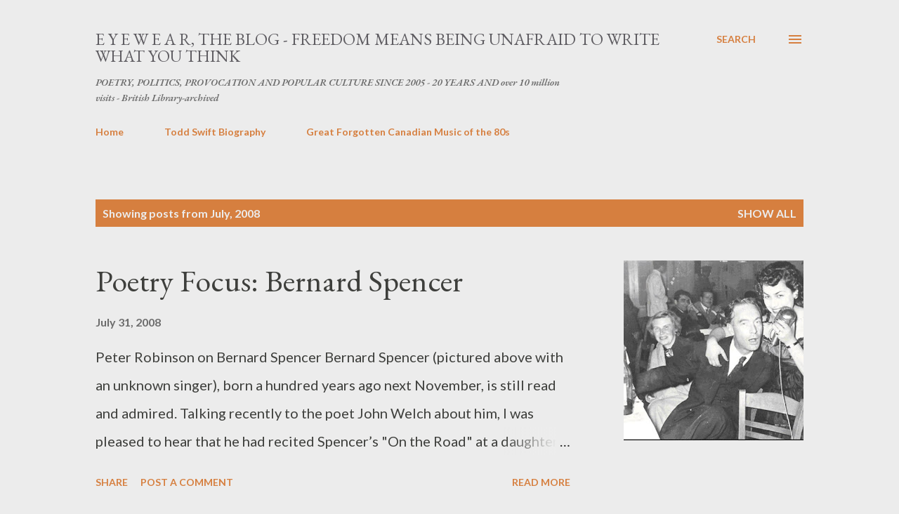

--- FILE ---
content_type: text/html; charset=UTF-8
request_url: https://toddswift.blogspot.com/2008/07/
body_size: 64822
content:
<!DOCTYPE html>
<html dir='ltr' lang='en-GB'>
<head>
<meta content='width=device-width, initial-scale=1' name='viewport'/>
<title>E Y E W E A R, THE BLOG - FREEDOM MEANS BEING UNAFRAID TO WRITE WHAT YOU THINK</title>
<meta content='text/html; charset=UTF-8' http-equiv='Content-Type'/>
<!-- Chrome, Firefox OS and Opera -->
<meta content='#ececec' name='theme-color'/>
<!-- Windows Phone -->
<meta content='#ececec' name='msapplication-navbutton-color'/>
<meta content='blogger' name='generator'/>
<link href='https://toddswift.blogspot.com/favicon.ico' rel='icon' type='image/x-icon'/>
<link href='https://toddswift.blogspot.com/2008/07/' rel='canonical'/>
<link rel="alternate" type="application/atom+xml" title="E Y E W E A R, THE BLOG - FREEDOM MEANS BEING UNAFRAID TO WRITE WHAT YOU THINK - Atom" href="https://toddswift.blogspot.com/feeds/posts/default" />
<link rel="alternate" type="application/rss+xml" title="E Y E W E A R, THE BLOG - FREEDOM MEANS BEING UNAFRAID TO WRITE WHAT YOU THINK - RSS" href="https://toddswift.blogspot.com/feeds/posts/default?alt=rss" />
<link rel="service.post" type="application/atom+xml" title="E Y E W E A R, THE BLOG - FREEDOM MEANS BEING UNAFRAID TO WRITE WHAT YOU THINK - Atom" href="https://www.blogger.com/feeds/13726943/posts/default" />
<!--Can't find substitution for tag [blog.ieCssRetrofitLinks]-->
<meta content='https://toddswift.blogspot.com/2008/07/' property='og:url'/>
<meta content='E Y E W E A R, THE BLOG - FREEDOM MEANS BEING UNAFRAID TO WRITE WHAT YOU THINK' property='og:title'/>
<meta content='POETRY, POLITICS, PROVOCATION AND POPULAR CULTURE SINCE 2005 - 20 YEARS AND over 10 million visits - British Library-archived' property='og:description'/>
<meta content='https://blogger.googleusercontent.com/img/b/R29vZ2xl/AVvXsEhF8-XkepfLpYe5K_kDYz-847MULHfFcBYkmJMwyxjyhEwEiraqbpg0eD5uUEKU2C5XQ4Ingwcf5HmbkjsJQDbvgaSujBe19dMwoMvBKZzAnipDRzq9iyRm36O8kv-PDaUBfmeW_Q/w1200-h630-p-k-no-nu/BernardSpencerwithunknownsinger.jpg' property='og:image'/>
<meta content='https://blogger.googleusercontent.com/img/b/R29vZ2xl/AVvXsEiSnaWrtbFtDGADA9gitft0PS_qZpIpZvBgO2KlLSb3l2m9g26eI3p5utCPL7FxXn-H7YuU4T3fz3M2JenqiZCV_kS1teACE3CE4B-_ncdTvN2UxdHeqTbpdhT3qBKlJQlMbY5haQ/w1200-h630-p-k-no-nu/bondgirlnumerouno.jpg' property='og:image'/>
<meta content='https://blogger.googleusercontent.com/img/b/R29vZ2xl/AVvXsEhdQ4728siCB1FySL_LjXixnLxJSxmRN0FcMeTVH0HOJBGtBN07AM627gYalqH5eDkdGncJ_cYxDCb287ADhO5w1b-yttkmHut2B_-LxVsZqCjUG9x26CB9St36SCfcKrKb_EkIqA/w1200-h630-p-k-no-nu/revisited.jpg' property='og:image'/>
<meta content='https://blogger.googleusercontent.com/img/b/R29vZ2xl/AVvXsEiQWqmPe8guKjLtzff-SLEUSs9Pe8-KBZ_YHT8EcCPkrsWTjw3uqYCVP471w7ZMwQ0ig5p2HX12qkiE0uVHetYviY42uNj_tIhUGzSLzAnUYig_XB1qxNPPFZlG4hMCK_djP1n96g/w1200-h630-p-k-no-nu/crane.jpg' property='og:image'/>
<meta content='https://blogger.googleusercontent.com/img/b/R29vZ2xl/AVvXsEiyn_naJoRDGjGyWSDybSCzfucSOske3VrtX0CDUgvBn218vUwQ8ZAc8ayYPsMKGcF23-bYMUo7_N7pcf79qv1w0yVPIPRnG6G6QsG8QdVOuTnGzDVRzoX3wgiIGQDEp0MjS0jpug/w1200-h630-p-k-no-nu/1.jpg' property='og:image'/>
<meta content='https://blogger.googleusercontent.com/img/b/R29vZ2xl/AVvXsEio5A9spAiBd8My2we9pfoOzXXWHSyhh4_6CY_9K0vfN1pWvZN2cCAJRI2Sot1hQaF3RMIlSeR7_mOGOQmXLFIF39xbAbO-DtHhg8QCG0Rcnxod0ANrrdgN8ASvY5EyqMwoZiWDPQ/w1200-h630-p-k-no-nu/Ian+Sports+BW+003.jpg' property='og:image'/>
<meta content='https://blogger.googleusercontent.com/img/b/R29vZ2xl/AVvXsEgWBM-MGP9Ted74fhipsji3FZPXV43SoXT3p8Jbn6HvvqF45K25YU44yF28wve2uweVCPt57YqgIpYzWiekfs9F-XzmmfVhAAO_4_BI_ABXjCfpj9HsnvY8mu-hrxjIZ5ckeJP4Zw/w1200-h630-p-k-no-nu/gilbert.jpg' property='og:image'/>
<meta content='https://blogger.googleusercontent.com/img/b/R29vZ2xl/AVvXsEjs2bO3zIEZTl3HCAGSNhHqDYGjc-1JntGWTD8gLfVSYahZfVRm2Lqf6Lfg0t18ZJEkaw35ibviNEd7wxOCGVwjVE0vYzou0modo3Hs9Ne17SRQW8j86MJvYVlI44cP89EP5pj4lw/w1200-h630-p-k-no-nu/CasparDavidFriedrich.jpg' property='og:image'/>
<meta content='https://blogger.googleusercontent.com/img/b/R29vZ2xl/AVvXsEhJQdFGf9Fr9tfZMBU7RsmRVej993kzEjNFiEmiem-RfIkky95oEzAfq80CTRWBhBcpWsdsfAX59Ol9LnFp-KhOMg-RtMLh9LzNS9M3PW3oc-RTyLSpvHNaGAYxH9EYCLOiFnQnuQ/w1200-h630-p-k-no-nu/austerity.jpg' property='og:image'/>
<meta content='https://blogger.googleusercontent.com/img/b/R29vZ2xl/AVvXsEhzP2msQRJVKq4UYqLmot1kVYDxfXA3McTRgG5FcOrawYuyz8-vy9vwQnmjvJ0hv5iKY5qbOh9146jZPxEtj89gsRdH5kmM0hYcj-Bzzd83g-Q1oy3uD_S9i7cfCtX3D2nbdrgoow/w1200-h630-p-k-no-nu/Patrick.jpg' property='og:image'/>
<meta content='https://blogger.googleusercontent.com/img/b/R29vZ2xl/AVvXsEhHt5Rwin0kAs1FnICftVSo2oiB_GL0ot9CgCIgfoIiRXPRgw3k9k0SDCNPvhZq-wzvgJlbCblT75fE72mU_ZcK1mrLT8FW4gFZIqPI7p75QqkCiuHwddGYGzwAEK62lzcrok6_Eg/w1200-h630-p-k-no-nu/ryan1.jpg' property='og:image'/>
<meta content='https://lh3.googleusercontent.com/blogger_img_proxy/AEn0k_vs4TTvDZZRimTNGmKND3mC3bmzEh2KBpSMEa5UsFHg61i5inoJNf7HiRDfsRFpTkL7Ra3y9ucEa0mel5hBtaeh4pnzebO42UI4OGukunfby1fUWaqRh_LlyacUb1ISjvg=w1200-h630-p-k-no-nu' property='og:image'/>
<meta content='https://blogger.googleusercontent.com/img/b/R29vZ2xl/AVvXsEhoAveN0wi4NRcvceMod5cgIKrdYQzvQGb2K_hC6GJLTsw0Dvz3zhwxdYjCV80C-o2fJZuk25R-9zfGOCilzi2IGIOIvjvaYF-fvXcUFWrYMSrefLQLhCblwz0A9l2n_yb3L38Jyw/w1200-h630-p-k-no-nu/jamesphoto.jpg' property='og:image'/>
<meta content='https://blogger.googleusercontent.com/img/b/R29vZ2xl/AVvXsEhQ8O2fwGPnJbp4bzsigjoh3XqAhyphenhyphensHgNB6UFRw7PEC43JICVDLmm0wTLW9BO9na7JWkWdwvigyAKJD1KEUqVi-fZA91auawmxlpqFI8O7wX0-SaBRg3Gwdjxi7vbnIpyKKA2bzdg/w1200-h630-p-k-no-nu/breakfast-club.jpg' property='og:image'/>
<meta content='https://blogger.googleusercontent.com/img/b/R29vZ2xl/AVvXsEimQdrhu8o9iT7r-JoT7c1fd_d-2jaADfkjICnQVII2UzYn7LF91ViNHTDgFzTywhDzbH-0YeSl5YaVfajurBadpgR9GSUcLhOOpX4ukhOQQOfkGR0Lsm-a0R2AXxICD8CnMW6vtg/w1200-h630-p-k-no-nu/28417_windmill_1020.jpg' property='og:image'/>
<meta content='https://blogger.googleusercontent.com/img/b/R29vZ2xl/AVvXsEj9PzaEvP8DpL7IhsdoleXmzuzkjl0ZL2c7x9LgrW10NsI2wcXEfKGYT9KJHmSsbRftGQxwpsN6c7gnQjsvO4-oqRzOwxKPskpHGRQsYyogKLe1AL_tFn2VI9Nt4mQ7DMSL_A6U-Q/w1200-h630-p-k-no-nu/VeronicaMarslens.jpg' property='og:image'/>
<meta content='https://blogger.googleusercontent.com/img/b/R29vZ2xl/AVvXsEiiEa2KUlvg0BL5OAL-7yWIwGVyZWP8ysmhG8lybGFI_EUBpVnf-NxyjyP6qtCkWwDEaFRe2fqQ6uRqM7VeqZd1sczTaIdXgbWSISlBqcTQ3taNFBhVWw8psU4Uj9bdt4jhxMPm6w/w1200-h630-p-k-no-nu/Notapoetryfan.jpg' property='og:image'/>
<meta content='https://blogger.googleusercontent.com/img/b/R29vZ2xl/AVvXsEjQ6hsV9AP3R6a-klPwTpr6YUXbL7J7hoeo4k8-NLx7VTL_8Vdp3fRqxu_ZXkQsKnFZydqQk7_jCeauVB_Zh3u4sq7mVmE9dLaX0fEg3RB05JKEfmO9CxuwkP5w4oFEsG8K3xWtLA/w1200-h630-p-k-no-nu/jones.jpg' property='og:image'/>
<meta content='https://blogger.googleusercontent.com/img/b/R29vZ2xl/AVvXsEhVonu774MKMzeeaKdsi_LUzxJ8Y8-4EVpkRFrv60t7S3mEelgyGCkrvCa9-TZMdf-hJhCsxVI-ka8hf-eoFvZmY7s7fiCpLp2sv057mTErbpOJHmJvnnrxb-PjpMj20WivSCa3fQ/w1200-h630-p-k-no-nu/Patrick.jpg' property='og:image'/>
<meta content='https://blogger.googleusercontent.com/img/b/R29vZ2xl/AVvXsEhPyfOk-5oQ2l_JHTLgNateXaBHhnV1J3ajFH3-XvlYX0AoeXEBgU4slbJwc_oeXORR1jQQvNCb3XnqkhD2SqScxFvjUuoc6DlQEPMpZBf3hga8vT4QHbiy0Slm7b1dnS9spbqiPw/w1200-h630-p-k-no-nu/atlasshrugged.jpg' property='og:image'/>
<meta content='https://blogger.googleusercontent.com/img/b/R29vZ2xl/AVvXsEjZY2CvjXU5O9lzlvgTObu5BThYlnO0Otek40Ilt4zkUJ1Ez9XbF8DjCmQHXWopT-IYF1BKjTLVww28-iCZYhrakFppYlwHQt-IbjPVLrwls5tOa1TtiRxgL1KpCWPfEYlpyxwhTg/w1200-h630-p-k-no-nu/alun_lewis2.jpg' property='og:image'/>
<meta content='https://lh3.googleusercontent.com/blogger_img_proxy/AEn0k_snNLi9chaxMZvoYTxCQ5Bz2e3YrkazWcr3h9-4Q4TjjNvtXNIhHajcWhxzaihQSV6vDpOymSNs5zHOjjxZzUW1JjbfYDBHoECmVuohxqvEw95Hgz579MOuwJuhhUXgAaxE=w1200-h630-p-k-no-nu' property='og:image'/>
<meta content='https://blogger.googleusercontent.com/img/b/R29vZ2xl/AVvXsEga1FdEO7ZgYf5Uqolt9JykhWCCwCtNj5kprapcG6K_b5riWlXzIFbxTkmSzu1s5AXRAAg-tW6qqL_Qr41gILI5ndYCNPI4gHAxauOhh-wodjqYFiZBjgL3_xFEEc-93Z6dmlSfEw/w1200-h630-p-k-no-nu/MakingBonesCover.jpg' property='og:image'/>
<style type='text/css'>@font-face{font-family:'EB Garamond';font-style:italic;font-weight:600;font-display:swap;src:url(//fonts.gstatic.com/s/ebgaramond/v32/SlGFmQSNjdsmc35JDF1K5GRwUjcdlttVFm-rI7diR79wU6i1hGFJRvzr2Q.woff2)format('woff2');unicode-range:U+0460-052F,U+1C80-1C8A,U+20B4,U+2DE0-2DFF,U+A640-A69F,U+FE2E-FE2F;}@font-face{font-family:'EB Garamond';font-style:italic;font-weight:600;font-display:swap;src:url(//fonts.gstatic.com/s/ebgaramond/v32/SlGFmQSNjdsmc35JDF1K5GRwUjcdlttVFm-rI7diR795U6i1hGFJRvzr2Q.woff2)format('woff2');unicode-range:U+0301,U+0400-045F,U+0490-0491,U+04B0-04B1,U+2116;}@font-face{font-family:'EB Garamond';font-style:italic;font-weight:600;font-display:swap;src:url(//fonts.gstatic.com/s/ebgaramond/v32/SlGFmQSNjdsmc35JDF1K5GRwUjcdlttVFm-rI7diR79xU6i1hGFJRvzr2Q.woff2)format('woff2');unicode-range:U+1F00-1FFF;}@font-face{font-family:'EB Garamond';font-style:italic;font-weight:600;font-display:swap;src:url(//fonts.gstatic.com/s/ebgaramond/v32/SlGFmQSNjdsmc35JDF1K5GRwUjcdlttVFm-rI7diR79-U6i1hGFJRvzr2Q.woff2)format('woff2');unicode-range:U+0370-0377,U+037A-037F,U+0384-038A,U+038C,U+038E-03A1,U+03A3-03FF;}@font-face{font-family:'EB Garamond';font-style:italic;font-weight:600;font-display:swap;src:url(//fonts.gstatic.com/s/ebgaramond/v32/SlGFmQSNjdsmc35JDF1K5GRwUjcdlttVFm-rI7diR79yU6i1hGFJRvzr2Q.woff2)format('woff2');unicode-range:U+0102-0103,U+0110-0111,U+0128-0129,U+0168-0169,U+01A0-01A1,U+01AF-01B0,U+0300-0301,U+0303-0304,U+0308-0309,U+0323,U+0329,U+1EA0-1EF9,U+20AB;}@font-face{font-family:'EB Garamond';font-style:italic;font-weight:600;font-display:swap;src:url(//fonts.gstatic.com/s/ebgaramond/v32/SlGFmQSNjdsmc35JDF1K5GRwUjcdlttVFm-rI7diR79zU6i1hGFJRvzr2Q.woff2)format('woff2');unicode-range:U+0100-02BA,U+02BD-02C5,U+02C7-02CC,U+02CE-02D7,U+02DD-02FF,U+0304,U+0308,U+0329,U+1D00-1DBF,U+1E00-1E9F,U+1EF2-1EFF,U+2020,U+20A0-20AB,U+20AD-20C0,U+2113,U+2C60-2C7F,U+A720-A7FF;}@font-face{font-family:'EB Garamond';font-style:italic;font-weight:600;font-display:swap;src:url(//fonts.gstatic.com/s/ebgaramond/v32/SlGFmQSNjdsmc35JDF1K5GRwUjcdlttVFm-rI7diR799U6i1hGFJRvw.woff2)format('woff2');unicode-range:U+0000-00FF,U+0131,U+0152-0153,U+02BB-02BC,U+02C6,U+02DA,U+02DC,U+0304,U+0308,U+0329,U+2000-206F,U+20AC,U+2122,U+2191,U+2193,U+2212,U+2215,U+FEFF,U+FFFD;}@font-face{font-family:'EB Garamond';font-style:normal;font-weight:400;font-display:swap;src:url(//fonts.gstatic.com/s/ebgaramond/v32/SlGDmQSNjdsmc35JDF1K5E55YMjF_7DPuGi-6_RkCY9_WamXgHlIbvw.woff2)format('woff2');unicode-range:U+0460-052F,U+1C80-1C8A,U+20B4,U+2DE0-2DFF,U+A640-A69F,U+FE2E-FE2F;}@font-face{font-family:'EB Garamond';font-style:normal;font-weight:400;font-display:swap;src:url(//fonts.gstatic.com/s/ebgaramond/v32/SlGDmQSNjdsmc35JDF1K5E55YMjF_7DPuGi-6_RkAI9_WamXgHlIbvw.woff2)format('woff2');unicode-range:U+0301,U+0400-045F,U+0490-0491,U+04B0-04B1,U+2116;}@font-face{font-family:'EB Garamond';font-style:normal;font-weight:400;font-display:swap;src:url(//fonts.gstatic.com/s/ebgaramond/v32/SlGDmQSNjdsmc35JDF1K5E55YMjF_7DPuGi-6_RkCI9_WamXgHlIbvw.woff2)format('woff2');unicode-range:U+1F00-1FFF;}@font-face{font-family:'EB Garamond';font-style:normal;font-weight:400;font-display:swap;src:url(//fonts.gstatic.com/s/ebgaramond/v32/SlGDmQSNjdsmc35JDF1K5E55YMjF_7DPuGi-6_RkB49_WamXgHlIbvw.woff2)format('woff2');unicode-range:U+0370-0377,U+037A-037F,U+0384-038A,U+038C,U+038E-03A1,U+03A3-03FF;}@font-face{font-family:'EB Garamond';font-style:normal;font-weight:400;font-display:swap;src:url(//fonts.gstatic.com/s/ebgaramond/v32/SlGDmQSNjdsmc35JDF1K5E55YMjF_7DPuGi-6_RkC49_WamXgHlIbvw.woff2)format('woff2');unicode-range:U+0102-0103,U+0110-0111,U+0128-0129,U+0168-0169,U+01A0-01A1,U+01AF-01B0,U+0300-0301,U+0303-0304,U+0308-0309,U+0323,U+0329,U+1EA0-1EF9,U+20AB;}@font-face{font-family:'EB Garamond';font-style:normal;font-weight:400;font-display:swap;src:url(//fonts.gstatic.com/s/ebgaramond/v32/SlGDmQSNjdsmc35JDF1K5E55YMjF_7DPuGi-6_RkCo9_WamXgHlIbvw.woff2)format('woff2');unicode-range:U+0100-02BA,U+02BD-02C5,U+02C7-02CC,U+02CE-02D7,U+02DD-02FF,U+0304,U+0308,U+0329,U+1D00-1DBF,U+1E00-1E9F,U+1EF2-1EFF,U+2020,U+20A0-20AB,U+20AD-20C0,U+2113,U+2C60-2C7F,U+A720-A7FF;}@font-face{font-family:'EB Garamond';font-style:normal;font-weight:400;font-display:swap;src:url(//fonts.gstatic.com/s/ebgaramond/v32/SlGDmQSNjdsmc35JDF1K5E55YMjF_7DPuGi-6_RkBI9_WamXgHlI.woff2)format('woff2');unicode-range:U+0000-00FF,U+0131,U+0152-0153,U+02BB-02BC,U+02C6,U+02DA,U+02DC,U+0304,U+0308,U+0329,U+2000-206F,U+20AC,U+2122,U+2191,U+2193,U+2212,U+2215,U+FEFF,U+FFFD;}@font-face{font-family:'Lato';font-style:normal;font-weight:400;font-display:swap;src:url(//fonts.gstatic.com/s/lato/v25/S6uyw4BMUTPHjxAwXiWtFCfQ7A.woff2)format('woff2');unicode-range:U+0100-02BA,U+02BD-02C5,U+02C7-02CC,U+02CE-02D7,U+02DD-02FF,U+0304,U+0308,U+0329,U+1D00-1DBF,U+1E00-1E9F,U+1EF2-1EFF,U+2020,U+20A0-20AB,U+20AD-20C0,U+2113,U+2C60-2C7F,U+A720-A7FF;}@font-face{font-family:'Lato';font-style:normal;font-weight:400;font-display:swap;src:url(//fonts.gstatic.com/s/lato/v25/S6uyw4BMUTPHjx4wXiWtFCc.woff2)format('woff2');unicode-range:U+0000-00FF,U+0131,U+0152-0153,U+02BB-02BC,U+02C6,U+02DA,U+02DC,U+0304,U+0308,U+0329,U+2000-206F,U+20AC,U+2122,U+2191,U+2193,U+2212,U+2215,U+FEFF,U+FFFD;}@font-face{font-family:'Lato';font-style:normal;font-weight:700;font-display:swap;src:url(//fonts.gstatic.com/s/lato/v25/S6u9w4BMUTPHh6UVSwaPGQ3q5d0N7w.woff2)format('woff2');unicode-range:U+0100-02BA,U+02BD-02C5,U+02C7-02CC,U+02CE-02D7,U+02DD-02FF,U+0304,U+0308,U+0329,U+1D00-1DBF,U+1E00-1E9F,U+1EF2-1EFF,U+2020,U+20A0-20AB,U+20AD-20C0,U+2113,U+2C60-2C7F,U+A720-A7FF;}@font-face{font-family:'Lato';font-style:normal;font-weight:700;font-display:swap;src:url(//fonts.gstatic.com/s/lato/v25/S6u9w4BMUTPHh6UVSwiPGQ3q5d0.woff2)format('woff2');unicode-range:U+0000-00FF,U+0131,U+0152-0153,U+02BB-02BC,U+02C6,U+02DA,U+02DC,U+0304,U+0308,U+0329,U+2000-206F,U+20AC,U+2122,U+2191,U+2193,U+2212,U+2215,U+FEFF,U+FFFD;}@font-face{font-family:'Open Sans';font-style:normal;font-weight:600;font-stretch:100%;font-display:swap;src:url(//fonts.gstatic.com/s/opensans/v44/memSYaGs126MiZpBA-UvWbX2vVnXBbObj2OVZyOOSr4dVJWUgsgH1x4taVIUwaEQbjB_mQ.woff2)format('woff2');unicode-range:U+0460-052F,U+1C80-1C8A,U+20B4,U+2DE0-2DFF,U+A640-A69F,U+FE2E-FE2F;}@font-face{font-family:'Open Sans';font-style:normal;font-weight:600;font-stretch:100%;font-display:swap;src:url(//fonts.gstatic.com/s/opensans/v44/memSYaGs126MiZpBA-UvWbX2vVnXBbObj2OVZyOOSr4dVJWUgsgH1x4kaVIUwaEQbjB_mQ.woff2)format('woff2');unicode-range:U+0301,U+0400-045F,U+0490-0491,U+04B0-04B1,U+2116;}@font-face{font-family:'Open Sans';font-style:normal;font-weight:600;font-stretch:100%;font-display:swap;src:url(//fonts.gstatic.com/s/opensans/v44/memSYaGs126MiZpBA-UvWbX2vVnXBbObj2OVZyOOSr4dVJWUgsgH1x4saVIUwaEQbjB_mQ.woff2)format('woff2');unicode-range:U+1F00-1FFF;}@font-face{font-family:'Open Sans';font-style:normal;font-weight:600;font-stretch:100%;font-display:swap;src:url(//fonts.gstatic.com/s/opensans/v44/memSYaGs126MiZpBA-UvWbX2vVnXBbObj2OVZyOOSr4dVJWUgsgH1x4jaVIUwaEQbjB_mQ.woff2)format('woff2');unicode-range:U+0370-0377,U+037A-037F,U+0384-038A,U+038C,U+038E-03A1,U+03A3-03FF;}@font-face{font-family:'Open Sans';font-style:normal;font-weight:600;font-stretch:100%;font-display:swap;src:url(//fonts.gstatic.com/s/opensans/v44/memSYaGs126MiZpBA-UvWbX2vVnXBbObj2OVZyOOSr4dVJWUgsgH1x4iaVIUwaEQbjB_mQ.woff2)format('woff2');unicode-range:U+0307-0308,U+0590-05FF,U+200C-2010,U+20AA,U+25CC,U+FB1D-FB4F;}@font-face{font-family:'Open Sans';font-style:normal;font-weight:600;font-stretch:100%;font-display:swap;src:url(//fonts.gstatic.com/s/opensans/v44/memSYaGs126MiZpBA-UvWbX2vVnXBbObj2OVZyOOSr4dVJWUgsgH1x5caVIUwaEQbjB_mQ.woff2)format('woff2');unicode-range:U+0302-0303,U+0305,U+0307-0308,U+0310,U+0312,U+0315,U+031A,U+0326-0327,U+032C,U+032F-0330,U+0332-0333,U+0338,U+033A,U+0346,U+034D,U+0391-03A1,U+03A3-03A9,U+03B1-03C9,U+03D1,U+03D5-03D6,U+03F0-03F1,U+03F4-03F5,U+2016-2017,U+2034-2038,U+203C,U+2040,U+2043,U+2047,U+2050,U+2057,U+205F,U+2070-2071,U+2074-208E,U+2090-209C,U+20D0-20DC,U+20E1,U+20E5-20EF,U+2100-2112,U+2114-2115,U+2117-2121,U+2123-214F,U+2190,U+2192,U+2194-21AE,U+21B0-21E5,U+21F1-21F2,U+21F4-2211,U+2213-2214,U+2216-22FF,U+2308-230B,U+2310,U+2319,U+231C-2321,U+2336-237A,U+237C,U+2395,U+239B-23B7,U+23D0,U+23DC-23E1,U+2474-2475,U+25AF,U+25B3,U+25B7,U+25BD,U+25C1,U+25CA,U+25CC,U+25FB,U+266D-266F,U+27C0-27FF,U+2900-2AFF,U+2B0E-2B11,U+2B30-2B4C,U+2BFE,U+3030,U+FF5B,U+FF5D,U+1D400-1D7FF,U+1EE00-1EEFF;}@font-face{font-family:'Open Sans';font-style:normal;font-weight:600;font-stretch:100%;font-display:swap;src:url(//fonts.gstatic.com/s/opensans/v44/memSYaGs126MiZpBA-UvWbX2vVnXBbObj2OVZyOOSr4dVJWUgsgH1x5OaVIUwaEQbjB_mQ.woff2)format('woff2');unicode-range:U+0001-000C,U+000E-001F,U+007F-009F,U+20DD-20E0,U+20E2-20E4,U+2150-218F,U+2190,U+2192,U+2194-2199,U+21AF,U+21E6-21F0,U+21F3,U+2218-2219,U+2299,U+22C4-22C6,U+2300-243F,U+2440-244A,U+2460-24FF,U+25A0-27BF,U+2800-28FF,U+2921-2922,U+2981,U+29BF,U+29EB,U+2B00-2BFF,U+4DC0-4DFF,U+FFF9-FFFB,U+10140-1018E,U+10190-1019C,U+101A0,U+101D0-101FD,U+102E0-102FB,U+10E60-10E7E,U+1D2C0-1D2D3,U+1D2E0-1D37F,U+1F000-1F0FF,U+1F100-1F1AD,U+1F1E6-1F1FF,U+1F30D-1F30F,U+1F315,U+1F31C,U+1F31E,U+1F320-1F32C,U+1F336,U+1F378,U+1F37D,U+1F382,U+1F393-1F39F,U+1F3A7-1F3A8,U+1F3AC-1F3AF,U+1F3C2,U+1F3C4-1F3C6,U+1F3CA-1F3CE,U+1F3D4-1F3E0,U+1F3ED,U+1F3F1-1F3F3,U+1F3F5-1F3F7,U+1F408,U+1F415,U+1F41F,U+1F426,U+1F43F,U+1F441-1F442,U+1F444,U+1F446-1F449,U+1F44C-1F44E,U+1F453,U+1F46A,U+1F47D,U+1F4A3,U+1F4B0,U+1F4B3,U+1F4B9,U+1F4BB,U+1F4BF,U+1F4C8-1F4CB,U+1F4D6,U+1F4DA,U+1F4DF,U+1F4E3-1F4E6,U+1F4EA-1F4ED,U+1F4F7,U+1F4F9-1F4FB,U+1F4FD-1F4FE,U+1F503,U+1F507-1F50B,U+1F50D,U+1F512-1F513,U+1F53E-1F54A,U+1F54F-1F5FA,U+1F610,U+1F650-1F67F,U+1F687,U+1F68D,U+1F691,U+1F694,U+1F698,U+1F6AD,U+1F6B2,U+1F6B9-1F6BA,U+1F6BC,U+1F6C6-1F6CF,U+1F6D3-1F6D7,U+1F6E0-1F6EA,U+1F6F0-1F6F3,U+1F6F7-1F6FC,U+1F700-1F7FF,U+1F800-1F80B,U+1F810-1F847,U+1F850-1F859,U+1F860-1F887,U+1F890-1F8AD,U+1F8B0-1F8BB,U+1F8C0-1F8C1,U+1F900-1F90B,U+1F93B,U+1F946,U+1F984,U+1F996,U+1F9E9,U+1FA00-1FA6F,U+1FA70-1FA7C,U+1FA80-1FA89,U+1FA8F-1FAC6,U+1FACE-1FADC,U+1FADF-1FAE9,U+1FAF0-1FAF8,U+1FB00-1FBFF;}@font-face{font-family:'Open Sans';font-style:normal;font-weight:600;font-stretch:100%;font-display:swap;src:url(//fonts.gstatic.com/s/opensans/v44/memSYaGs126MiZpBA-UvWbX2vVnXBbObj2OVZyOOSr4dVJWUgsgH1x4vaVIUwaEQbjB_mQ.woff2)format('woff2');unicode-range:U+0102-0103,U+0110-0111,U+0128-0129,U+0168-0169,U+01A0-01A1,U+01AF-01B0,U+0300-0301,U+0303-0304,U+0308-0309,U+0323,U+0329,U+1EA0-1EF9,U+20AB;}@font-face{font-family:'Open Sans';font-style:normal;font-weight:600;font-stretch:100%;font-display:swap;src:url(//fonts.gstatic.com/s/opensans/v44/memSYaGs126MiZpBA-UvWbX2vVnXBbObj2OVZyOOSr4dVJWUgsgH1x4uaVIUwaEQbjB_mQ.woff2)format('woff2');unicode-range:U+0100-02BA,U+02BD-02C5,U+02C7-02CC,U+02CE-02D7,U+02DD-02FF,U+0304,U+0308,U+0329,U+1D00-1DBF,U+1E00-1E9F,U+1EF2-1EFF,U+2020,U+20A0-20AB,U+20AD-20C0,U+2113,U+2C60-2C7F,U+A720-A7FF;}@font-face{font-family:'Open Sans';font-style:normal;font-weight:600;font-stretch:100%;font-display:swap;src:url(//fonts.gstatic.com/s/opensans/v44/memSYaGs126MiZpBA-UvWbX2vVnXBbObj2OVZyOOSr4dVJWUgsgH1x4gaVIUwaEQbjA.woff2)format('woff2');unicode-range:U+0000-00FF,U+0131,U+0152-0153,U+02BB-02BC,U+02C6,U+02DA,U+02DC,U+0304,U+0308,U+0329,U+2000-206F,U+20AC,U+2122,U+2191,U+2193,U+2212,U+2215,U+FEFF,U+FFFD;}</style>
<style id='page-skin-1' type='text/css'><!--
/*! normalize.css v3.0.1 | MIT License | git.io/normalize */html{font-family:sans-serif;-ms-text-size-adjust:100%;-webkit-text-size-adjust:100%}body{margin:0}article,aside,details,figcaption,figure,footer,header,hgroup,main,nav,section,summary{display:block}audio,canvas,progress,video{display:inline-block;vertical-align:baseline}audio:not([controls]){display:none;height:0}[hidden],template{display:none}a{background:transparent}a:active,a:hover{outline:0}abbr[title]{border-bottom:1px dotted}b,strong{font-weight:bold}dfn{font-style:italic}h1{font-size:2em;margin:.67em 0}mark{background:#ff0;color:#000}small{font-size:80%}sub,sup{font-size:75%;line-height:0;position:relative;vertical-align:baseline}sup{top:-0.5em}sub{bottom:-0.25em}img{border:0}svg:not(:root){overflow:hidden}figure{margin:1em 40px}hr{-moz-box-sizing:content-box;box-sizing:content-box;height:0}pre{overflow:auto}code,kbd,pre,samp{font-family:monospace,monospace;font-size:1em}button,input,optgroup,select,textarea{color:inherit;font:inherit;margin:0}button{overflow:visible}button,select{text-transform:none}button,html input[type="button"],input[type="reset"],input[type="submit"]{-webkit-appearance:button;cursor:pointer}button[disabled],html input[disabled]{cursor:default}button::-moz-focus-inner,input::-moz-focus-inner{border:0;padding:0}input{line-height:normal}input[type="checkbox"],input[type="radio"]{box-sizing:border-box;padding:0}input[type="number"]::-webkit-inner-spin-button,input[type="number"]::-webkit-outer-spin-button{height:auto}input[type="search"]{-webkit-appearance:textfield;-moz-box-sizing:content-box;-webkit-box-sizing:content-box;box-sizing:content-box}input[type="search"]::-webkit-search-cancel-button,input[type="search"]::-webkit-search-decoration{-webkit-appearance:none}fieldset{border:1px solid #c0c0c0;margin:0 2px;padding:.35em .625em .75em}legend{border:0;padding:0}textarea{overflow:auto}optgroup{font-weight:bold}table{border-collapse:collapse;border-spacing:0}td,th{padding:0}
body{
overflow-wrap:break-word;
word-break:break-word;
word-wrap:break-word
}
.hidden{
display:none
}
.invisible{
visibility:hidden
}
.container::after,.float-container::after{
clear:both;
content:"";
display:table
}
.clearboth{
clear:both
}
#comments .comment .comment-actions,.subscribe-popup .FollowByEmail .follow-by-email-submit,.widget.Profile .profile-link{
background:0 0;
border:0;
box-shadow:none;
color:#d67f3f;
cursor:pointer;
font-size:14px;
font-weight:700;
outline:0;
text-decoration:none;
text-transform:uppercase;
width:auto
}
.dim-overlay{
background-color:rgba(0,0,0,.54);
height:100vh;
left:0;
position:fixed;
top:0;
width:100%
}
#sharing-dim-overlay{
background-color:transparent
}
input::-ms-clear{
display:none
}
.blogger-logo,.svg-icon-24.blogger-logo{
fill:#ff9800;
opacity:1
}
.loading-spinner-large{
-webkit-animation:mspin-rotate 1.568s infinite linear;
animation:mspin-rotate 1.568s infinite linear;
height:48px;
overflow:hidden;
position:absolute;
width:48px;
z-index:200
}
.loading-spinner-large>div{
-webkit-animation:mspin-revrot 5332ms infinite steps(4);
animation:mspin-revrot 5332ms infinite steps(4)
}
.loading-spinner-large>div>div{
-webkit-animation:mspin-singlecolor-large-film 1333ms infinite steps(81);
animation:mspin-singlecolor-large-film 1333ms infinite steps(81);
background-size:100%;
height:48px;
width:3888px
}
.mspin-black-large>div>div,.mspin-grey_54-large>div>div{
background-image:url(https://www.blogblog.com/indie/mspin_black_large.svg)
}
.mspin-white-large>div>div{
background-image:url(https://www.blogblog.com/indie/mspin_white_large.svg)
}
.mspin-grey_54-large{
opacity:.54
}
@-webkit-keyframes mspin-singlecolor-large-film{
from{
-webkit-transform:translateX(0);
transform:translateX(0)
}
to{
-webkit-transform:translateX(-3888px);
transform:translateX(-3888px)
}
}
@keyframes mspin-singlecolor-large-film{
from{
-webkit-transform:translateX(0);
transform:translateX(0)
}
to{
-webkit-transform:translateX(-3888px);
transform:translateX(-3888px)
}
}
@-webkit-keyframes mspin-rotate{
from{
-webkit-transform:rotate(0);
transform:rotate(0)
}
to{
-webkit-transform:rotate(360deg);
transform:rotate(360deg)
}
}
@keyframes mspin-rotate{
from{
-webkit-transform:rotate(0);
transform:rotate(0)
}
to{
-webkit-transform:rotate(360deg);
transform:rotate(360deg)
}
}
@-webkit-keyframes mspin-revrot{
from{
-webkit-transform:rotate(0);
transform:rotate(0)
}
to{
-webkit-transform:rotate(-360deg);
transform:rotate(-360deg)
}
}
@keyframes mspin-revrot{
from{
-webkit-transform:rotate(0);
transform:rotate(0)
}
to{
-webkit-transform:rotate(-360deg);
transform:rotate(-360deg)
}
}
.skip-navigation{
background-color:#fff;
box-sizing:border-box;
color:#000;
display:block;
height:0;
left:0;
line-height:50px;
overflow:hidden;
padding-top:0;
position:fixed;
text-align:center;
top:0;
-webkit-transition:box-shadow .3s,height .3s,padding-top .3s;
transition:box-shadow .3s,height .3s,padding-top .3s;
width:100%;
z-index:900
}
.skip-navigation:focus{
box-shadow:0 4px 5px 0 rgba(0,0,0,.14),0 1px 10px 0 rgba(0,0,0,.12),0 2px 4px -1px rgba(0,0,0,.2);
height:50px
}
#main{
outline:0
}
.main-heading{
position:absolute;
clip:rect(1px,1px,1px,1px);
padding:0;
border:0;
height:1px;
width:1px;
overflow:hidden
}
.Attribution{
margin-top:1em;
text-align:center
}
.Attribution .blogger img,.Attribution .blogger svg{
vertical-align:bottom
}
.Attribution .blogger img{
margin-right:.5em
}
.Attribution div{
line-height:24px;
margin-top:.5em
}
.Attribution .copyright,.Attribution .image-attribution{
font-size:.7em;
margin-top:1.5em
}
.BLOG_mobile_video_class{
display:none
}
.bg-photo{
background-attachment:scroll!important
}
body .CSS_LIGHTBOX{
z-index:900
}
.extendable .show-less,.extendable .show-more{
border-color:#d67f3f;
color:#d67f3f;
margin-top:8px
}
.extendable .show-less.hidden,.extendable .show-more.hidden{
display:none
}
.inline-ad{
display:none;
max-width:100%;
overflow:hidden
}
.adsbygoogle{
display:block
}
#cookieChoiceInfo{
bottom:0;
top:auto
}
iframe.b-hbp-video{
border:0
}
.post-body img{
max-width:100%
}
.post-body iframe{
max-width:100%
}
.post-body a[imageanchor="1"]{
display:inline-block
}
.byline{
margin-right:1em
}
.byline:last-child{
margin-right:0
}
.link-copied-dialog{
max-width:520px;
outline:0
}
.link-copied-dialog .modal-dialog-buttons{
margin-top:8px
}
.link-copied-dialog .goog-buttonset-default{
background:0 0;
border:0
}
.link-copied-dialog .goog-buttonset-default:focus{
outline:0
}
.paging-control-container{
margin-bottom:16px
}
.paging-control-container .paging-control{
display:inline-block
}
.paging-control-container .comment-range-text::after,.paging-control-container .paging-control{
color:#d67f3f
}
.paging-control-container .comment-range-text,.paging-control-container .paging-control{
margin-right:8px
}
.paging-control-container .comment-range-text::after,.paging-control-container .paging-control::after{
content:"\b7";
cursor:default;
padding-left:8px;
pointer-events:none
}
.paging-control-container .comment-range-text:last-child::after,.paging-control-container .paging-control:last-child::after{
content:none
}
.byline.reactions iframe{
height:20px
}
.b-notification{
color:#000;
background-color:#fff;
border-bottom:solid 1px #000;
box-sizing:border-box;
padding:16px 32px;
text-align:center
}
.b-notification.visible{
-webkit-transition:margin-top .3s cubic-bezier(.4,0,.2,1);
transition:margin-top .3s cubic-bezier(.4,0,.2,1)
}
.b-notification.invisible{
position:absolute
}
.b-notification-close{
position:absolute;
right:8px;
top:8px
}
.no-posts-message{
line-height:40px;
text-align:center
}
@media screen and (max-width:968px){
body.item-view .post-body a[imageanchor="1"][style*="float: left;"],body.item-view .post-body a[imageanchor="1"][style*="float: right;"]{
float:none!important;
clear:none!important
}
body.item-view .post-body a[imageanchor="1"] img{
display:block;
height:auto;
margin:0 auto
}
body.item-view .post-body>.separator:first-child>a[imageanchor="1"]:first-child{
margin-top:20px
}
.post-body a[imageanchor]{
display:block
}
body.item-view .post-body a[imageanchor="1"]{
margin-left:0!important;
margin-right:0!important
}
body.item-view .post-body a[imageanchor="1"]+a[imageanchor="1"]{
margin-top:16px
}
}
.item-control{
display:none
}
#comments{
border-top:1px dashed rgba(0,0,0,.54);
margin-top:20px;
padding:20px
}
#comments .comment-thread ol{
margin:0;
padding-left:0;
padding-left:0
}
#comments .comment .comment-replybox-single,#comments .comment-thread .comment-replies{
margin-left:60px
}
#comments .comment-thread .thread-count{
display:none
}
#comments .comment{
list-style-type:none;
padding:0 0 30px;
position:relative
}
#comments .comment .comment{
padding-bottom:8px
}
.comment .avatar-image-container{
position:absolute
}
.comment .avatar-image-container img{
border-radius:50%
}
.avatar-image-container svg,.comment .avatar-image-container .avatar-icon{
border-radius:50%;
border:solid 1px #d67f3f;
box-sizing:border-box;
fill:#d67f3f;
height:35px;
margin:0;
padding:7px;
width:35px
}
.comment .comment-block{
margin-top:10px;
margin-left:60px;
padding-bottom:0
}
#comments .comment-author-header-wrapper{
margin-left:40px
}
#comments .comment .thread-expanded .comment-block{
padding-bottom:20px
}
#comments .comment .comment-header .user,#comments .comment .comment-header .user a{
color:#292929;
font-style:normal;
font-weight:700
}
#comments .comment .comment-actions{
bottom:0;
margin-bottom:15px;
position:absolute
}
#comments .comment .comment-actions>*{
margin-right:8px
}
#comments .comment .comment-header .datetime{
bottom:0;
color:rgba(0,0,0,0.54);
display:inline-block;
font-size:13px;
font-style:italic;
margin-left:8px
}
#comments .comment .comment-footer .comment-timestamp a,#comments .comment .comment-header .datetime a{
color:rgba(0,0,0,0.54)
}
#comments .comment .comment-content,.comment .comment-body{
margin-top:12px;
word-break:break-word
}
.comment-body{
margin-bottom:12px
}
#comments.embed[data-num-comments="0"]{
border:0;
margin-top:0;
padding-top:0
}
#comments.embed[data-num-comments="0"] #comment-post-message,#comments.embed[data-num-comments="0"] div.comment-form>p,#comments.embed[data-num-comments="0"] p.comment-footer{
display:none
}
#comment-editor-src{
display:none
}
.comments .comments-content .loadmore.loaded{
max-height:0;
opacity:0;
overflow:hidden
}
.extendable .remaining-items{
height:0;
overflow:hidden;
-webkit-transition:height .3s cubic-bezier(.4,0,.2,1);
transition:height .3s cubic-bezier(.4,0,.2,1)
}
.extendable .remaining-items.expanded{
height:auto
}
.svg-icon-24,.svg-icon-24-button{
cursor:pointer;
height:24px;
width:24px;
min-width:24px
}
.touch-icon{
margin:-12px;
padding:12px
}
.touch-icon:active,.touch-icon:focus{
background-color:rgba(153,153,153,.4);
border-radius:50%
}
svg:not(:root).touch-icon{
overflow:visible
}
html[dir=rtl] .rtl-reversible-icon{
-webkit-transform:scaleX(-1);
-ms-transform:scaleX(-1);
transform:scaleX(-1)
}
.svg-icon-24-button,.touch-icon-button{
background:0 0;
border:0;
margin:0;
outline:0;
padding:0
}
.touch-icon-button .touch-icon:active,.touch-icon-button .touch-icon:focus{
background-color:transparent
}
.touch-icon-button:active .touch-icon,.touch-icon-button:focus .touch-icon{
background-color:rgba(153,153,153,.4);
border-radius:50%
}
.Profile .default-avatar-wrapper .avatar-icon{
border-radius:50%;
border:solid 1px #000000;
box-sizing:border-box;
fill:#000000;
margin:0
}
.Profile .individual .default-avatar-wrapper .avatar-icon{
padding:25px
}
.Profile .individual .avatar-icon,.Profile .individual .profile-img{
height:120px;
width:120px
}
.Profile .team .default-avatar-wrapper .avatar-icon{
padding:8px
}
.Profile .team .avatar-icon,.Profile .team .default-avatar-wrapper,.Profile .team .profile-img{
height:40px;
width:40px
}
.snippet-container{
margin:0;
position:relative;
overflow:hidden
}
.snippet-fade{
bottom:0;
box-sizing:border-box;
position:absolute;
width:96px
}
.snippet-fade{
right:0
}
.snippet-fade:after{
content:"\2026"
}
.snippet-fade:after{
float:right
}
.post-bottom{
-webkit-box-align:center;
-webkit-align-items:center;
-ms-flex-align:center;
align-items:center;
display:-webkit-box;
display:-webkit-flex;
display:-ms-flexbox;
display:flex;
-webkit-flex-wrap:wrap;
-ms-flex-wrap:wrap;
flex-wrap:wrap
}
.post-footer{
-webkit-box-flex:1;
-webkit-flex:1 1 auto;
-ms-flex:1 1 auto;
flex:1 1 auto;
-webkit-flex-wrap:wrap;
-ms-flex-wrap:wrap;
flex-wrap:wrap;
-webkit-box-ordinal-group:2;
-webkit-order:1;
-ms-flex-order:1;
order:1
}
.post-footer>*{
-webkit-box-flex:0;
-webkit-flex:0 1 auto;
-ms-flex:0 1 auto;
flex:0 1 auto
}
.post-footer .byline:last-child{
margin-right:1em
}
.jump-link{
-webkit-box-flex:0;
-webkit-flex:0 0 auto;
-ms-flex:0 0 auto;
flex:0 0 auto;
-webkit-box-ordinal-group:3;
-webkit-order:2;
-ms-flex-order:2;
order:2
}
.centered-top-container.sticky{
left:0;
position:fixed;
right:0;
top:0;
width:auto;
z-index:8;
-webkit-transition-property:opacity,-webkit-transform;
transition-property:opacity,-webkit-transform;
transition-property:transform,opacity;
transition-property:transform,opacity,-webkit-transform;
-webkit-transition-duration:.2s;
transition-duration:.2s;
-webkit-transition-timing-function:cubic-bezier(.4,0,.2,1);
transition-timing-function:cubic-bezier(.4,0,.2,1)
}
.centered-top-placeholder{
display:none
}
.collapsed-header .centered-top-placeholder{
display:block
}
.centered-top-container .Header .replaced h1,.centered-top-placeholder .Header .replaced h1{
display:none
}
.centered-top-container.sticky .Header .replaced h1{
display:block
}
.centered-top-container.sticky .Header .header-widget{
background:0 0
}
.centered-top-container.sticky .Header .header-image-wrapper{
display:none
}
.centered-top-container img,.centered-top-placeholder img{
max-width:100%
}
.collapsible{
-webkit-transition:height .3s cubic-bezier(.4,0,.2,1);
transition:height .3s cubic-bezier(.4,0,.2,1)
}
.collapsible,.collapsible>summary{
display:block;
overflow:hidden
}
.collapsible>:not(summary){
display:none
}
.collapsible[open]>:not(summary){
display:block
}
.collapsible:focus,.collapsible>summary:focus{
outline:0
}
.collapsible>summary{
cursor:pointer;
display:block;
padding:0
}
.collapsible:focus>summary,.collapsible>summary:focus{
background-color:transparent
}
.collapsible>summary::-webkit-details-marker{
display:none
}
.collapsible-title{
-webkit-box-align:center;
-webkit-align-items:center;
-ms-flex-align:center;
align-items:center;
display:-webkit-box;
display:-webkit-flex;
display:-ms-flexbox;
display:flex
}
.collapsible-title .title{
-webkit-box-flex:1;
-webkit-flex:1 1 auto;
-ms-flex:1 1 auto;
flex:1 1 auto;
-webkit-box-ordinal-group:1;
-webkit-order:0;
-ms-flex-order:0;
order:0;
overflow:hidden;
text-overflow:ellipsis;
white-space:nowrap
}
.collapsible-title .chevron-down,.collapsible[open] .collapsible-title .chevron-up{
display:block
}
.collapsible-title .chevron-up,.collapsible[open] .collapsible-title .chevron-down{
display:none
}
.overflowable-container{
max-height:48px;
overflow:hidden;
position:relative
}
.overflow-button{
cursor:pointer
}
#overflowable-dim-overlay{
background:0 0
}
.overflow-popup{
box-shadow:0 2px 2px 0 rgba(0,0,0,.14),0 3px 1px -2px rgba(0,0,0,.2),0 1px 5px 0 rgba(0,0,0,.12);
background-color:#ececec;
left:0;
max-width:calc(100% - 32px);
position:absolute;
top:0;
visibility:hidden;
z-index:101
}
.overflow-popup ul{
list-style:none
}
.overflow-popup .tabs li,.overflow-popup li{
display:block;
height:auto
}
.overflow-popup .tabs li{
padding-left:0;
padding-right:0
}
.overflow-button.hidden,.overflow-popup .tabs li.hidden,.overflow-popup li.hidden{
display:none
}
.ripple{
position:relative
}
.ripple>*{
z-index:1
}
.splash-wrapper{
bottom:0;
left:0;
overflow:hidden;
pointer-events:none;
position:absolute;
right:0;
top:0;
z-index:0
}
.splash{
background:#ccc;
border-radius:100%;
display:block;
opacity:.6;
position:absolute;
-webkit-transform:scale(0);
-ms-transform:scale(0);
transform:scale(0)
}
.splash.animate{
-webkit-animation:ripple-effect .4s linear;
animation:ripple-effect .4s linear
}
@-webkit-keyframes ripple-effect{
100%{
opacity:0;
-webkit-transform:scale(2.5);
transform:scale(2.5)
}
}
@keyframes ripple-effect{
100%{
opacity:0;
-webkit-transform:scale(2.5);
transform:scale(2.5)
}
}
.search{
display:-webkit-box;
display:-webkit-flex;
display:-ms-flexbox;
display:flex;
line-height:24px;
width:24px
}
.search.focused{
width:100%
}
.search.focused .section{
width:100%
}
.search form{
z-index:101
}
.search h3{
display:none
}
.search form{
display:-webkit-box;
display:-webkit-flex;
display:-ms-flexbox;
display:flex;
-webkit-box-flex:1;
-webkit-flex:1 0 0;
-ms-flex:1 0 0px;
flex:1 0 0;
border-bottom:solid 1px transparent;
padding-bottom:8px
}
.search form>*{
display:none
}
.search.focused form>*{
display:block
}
.search .search-input label{
display:none
}
.centered-top-placeholder.cloned .search form{
z-index:30
}
.search.focused form{
border-color:#292929;
position:relative;
width:auto
}
.collapsed-header .centered-top-container .search.focused form{
border-bottom-color:transparent
}
.search-expand{
-webkit-box-flex:0;
-webkit-flex:0 0 auto;
-ms-flex:0 0 auto;
flex:0 0 auto
}
.search-expand-text{
display:none
}
.search-close{
display:inline;
vertical-align:middle
}
.search-input{
-webkit-box-flex:1;
-webkit-flex:1 0 1px;
-ms-flex:1 0 1px;
flex:1 0 1px
}
.search-input input{
background:0 0;
border:0;
box-sizing:border-box;
color:#292929;
display:inline-block;
outline:0;
width:calc(100% - 48px)
}
.search-input input.no-cursor{
color:transparent;
text-shadow:0 0 0 #292929
}
.collapsed-header .centered-top-container .search-action,.collapsed-header .centered-top-container .search-input input{
color:#292929
}
.collapsed-header .centered-top-container .search-input input.no-cursor{
color:transparent;
text-shadow:0 0 0 #292929
}
.collapsed-header .centered-top-container .search-input input.no-cursor:focus,.search-input input.no-cursor:focus{
outline:0
}
.search-focused>*{
visibility:hidden
}
.search-focused .search,.search-focused .search-icon{
visibility:visible
}
.search.focused .search-action{
display:block
}
.search.focused .search-action:disabled{
opacity:.3
}
.sidebar-container{
background-color:#f7f7f7;
max-width:320px;
overflow-y:auto;
-webkit-transition-property:-webkit-transform;
transition-property:-webkit-transform;
transition-property:transform;
transition-property:transform,-webkit-transform;
-webkit-transition-duration:.3s;
transition-duration:.3s;
-webkit-transition-timing-function:cubic-bezier(0,0,.2,1);
transition-timing-function:cubic-bezier(0,0,.2,1);
width:320px;
z-index:101;
-webkit-overflow-scrolling:touch
}
.sidebar-container .navigation{
line-height:0;
padding:16px
}
.sidebar-container .sidebar-back{
cursor:pointer
}
.sidebar-container .widget{
background:0 0;
margin:0 16px;
padding:16px 0
}
.sidebar-container .widget .title{
color:#000000;
margin:0
}
.sidebar-container .widget ul{
list-style:none;
margin:0;
padding:0
}
.sidebar-container .widget ul ul{
margin-left:1em
}
.sidebar-container .widget li{
font-size:16px;
line-height:normal
}
.sidebar-container .widget+.widget{
border-top:1px dashed #000000
}
.BlogArchive li{
margin:16px 0
}
.BlogArchive li:last-child{
margin-bottom:0
}
.Label li a{
display:inline-block
}
.BlogArchive .post-count,.Label .label-count{
float:right;
margin-left:.25em
}
.BlogArchive .post-count::before,.Label .label-count::before{
content:"("
}
.BlogArchive .post-count::after,.Label .label-count::after{
content:")"
}
.widget.Translate .skiptranslate>div{
display:block!important
}
.widget.Profile .profile-link{
display:-webkit-box;
display:-webkit-flex;
display:-ms-flexbox;
display:flex
}
.widget.Profile .team-member .default-avatar-wrapper,.widget.Profile .team-member .profile-img{
-webkit-box-flex:0;
-webkit-flex:0 0 auto;
-ms-flex:0 0 auto;
flex:0 0 auto;
margin-right:1em
}
.widget.Profile .individual .profile-link{
-webkit-box-orient:vertical;
-webkit-box-direction:normal;
-webkit-flex-direction:column;
-ms-flex-direction:column;
flex-direction:column
}
.widget.Profile .team .profile-link .profile-name{
-webkit-align-self:center;
-ms-flex-item-align:center;
align-self:center;
display:block;
-webkit-box-flex:1;
-webkit-flex:1 1 auto;
-ms-flex:1 1 auto;
flex:1 1 auto
}
.dim-overlay{
background-color:rgba(0,0,0,.54);
z-index:100
}
body.sidebar-visible{
overflow-y:hidden
}
@media screen and (max-width:1619px){
.sidebar-container{
bottom:0;
position:fixed;
top:0;
left:auto;
right:0
}
.sidebar-container.sidebar-invisible{
-webkit-transition-timing-function:cubic-bezier(.4,0,.6,1);
transition-timing-function:cubic-bezier(.4,0,.6,1);
-webkit-transform:translateX(320px);
-ms-transform:translateX(320px);
transform:translateX(320px)
}
}
.dialog{
box-shadow:0 2px 2px 0 rgba(0,0,0,.14),0 3px 1px -2px rgba(0,0,0,.2),0 1px 5px 0 rgba(0,0,0,.12);
background:#ececec;
box-sizing:border-box;
color:#292929;
padding:30px;
position:fixed;
text-align:center;
width:calc(100% - 24px);
z-index:101
}
.dialog input[type=email],.dialog input[type=text]{
background-color:transparent;
border:0;
border-bottom:solid 1px rgba(41,41,41,.12);
color:#292929;
display:block;
font-family:Lato, sans-serif;
font-size:16px;
line-height:24px;
margin:auto;
padding-bottom:7px;
outline:0;
text-align:center;
width:100%
}
.dialog input[type=email]::-webkit-input-placeholder,.dialog input[type=text]::-webkit-input-placeholder{
color:#292929
}
.dialog input[type=email]::-moz-placeholder,.dialog input[type=text]::-moz-placeholder{
color:#292929
}
.dialog input[type=email]:-ms-input-placeholder,.dialog input[type=text]:-ms-input-placeholder{
color:#292929
}
.dialog input[type=email]::-ms-input-placeholder,.dialog input[type=text]::-ms-input-placeholder{
color:#292929
}
.dialog input[type=email]::placeholder,.dialog input[type=text]::placeholder{
color:#292929
}
.dialog input[type=email]:focus,.dialog input[type=text]:focus{
border-bottom:solid 2px #d67f3f;
padding-bottom:6px
}
.dialog input.no-cursor{
color:transparent;
text-shadow:0 0 0 #292929
}
.dialog input.no-cursor:focus{
outline:0
}
.dialog input.no-cursor:focus{
outline:0
}
.dialog input[type=submit]{
font-family:Lato, sans-serif
}
.dialog .goog-buttonset-default{
color:#d67f3f
}
.subscribe-popup{
max-width:364px
}
.subscribe-popup h3{
color:#ffffff;
font-size:1.8em;
margin-top:0
}
.subscribe-popup .FollowByEmail h3{
display:none
}
.subscribe-popup .FollowByEmail .follow-by-email-submit{
color:#d67f3f;
display:inline-block;
margin:0 auto;
margin-top:24px;
width:auto;
white-space:normal
}
.subscribe-popup .FollowByEmail .follow-by-email-submit:disabled{
cursor:default;
opacity:.3
}
@media (max-width:800px){
.blog-name div.widget.Subscribe{
margin-bottom:16px
}
body.item-view .blog-name div.widget.Subscribe{
margin:8px auto 16px auto;
width:100%
}
}
body#layout .bg-photo,body#layout .bg-photo-overlay{
display:none
}
body#layout .page_body{
padding:0;
position:relative;
top:0
}
body#layout .page{
display:inline-block;
left:inherit;
position:relative;
vertical-align:top;
width:540px
}
body#layout .centered{
max-width:954px
}
body#layout .navigation{
display:none
}
body#layout .sidebar-container{
display:inline-block;
width:40%
}
body#layout .hamburger-menu,body#layout .search{
display:none
}
.widget.Sharing .sharing-button{
display:none
}
.widget.Sharing .sharing-buttons li{
padding:0
}
.widget.Sharing .sharing-buttons li span{
display:none
}
.post-share-buttons{
position:relative
}
.centered-bottom .share-buttons .svg-icon-24,.share-buttons .svg-icon-24{
fill:#d67f3f
}
.sharing-open.touch-icon-button:active .touch-icon,.sharing-open.touch-icon-button:focus .touch-icon{
background-color:transparent
}
.share-buttons{
background-color:#ececec;
border-radius:2px;
box-shadow:0 2px 2px 0 rgba(0,0,0,.14),0 3px 1px -2px rgba(0,0,0,.2),0 1px 5px 0 rgba(0,0,0,.12);
color:#d67f3f;
list-style:none;
margin:0;
padding:8px 0;
position:absolute;
top:-11px;
min-width:200px;
z-index:101
}
.share-buttons.hidden{
display:none
}
.sharing-button{
background:0 0;
border:0;
margin:0;
outline:0;
padding:0;
cursor:pointer
}
.share-buttons li{
margin:0;
height:48px
}
.share-buttons li:last-child{
margin-bottom:0
}
.share-buttons li .sharing-platform-button{
box-sizing:border-box;
cursor:pointer;
display:block;
height:100%;
margin-bottom:0;
padding:0 16px;
position:relative;
width:100%
}
.share-buttons li .sharing-platform-button:focus,.share-buttons li .sharing-platform-button:hover{
background-color:rgba(128,128,128,.1);
outline:0
}
.share-buttons li svg[class*=" sharing-"],.share-buttons li svg[class^=sharing-]{
position:absolute;
top:10px
}
.share-buttons li span.sharing-platform-button{
position:relative;
top:0
}
.share-buttons li .platform-sharing-text{
display:block;
font-size:16px;
line-height:48px;
white-space:nowrap
}
.share-buttons li .platform-sharing-text{
margin-left:56px
}
.flat-button{
cursor:pointer;
display:inline-block;
font-weight:700;
text-transform:uppercase;
border-radius:2px;
padding:8px;
margin:-8px
}
.flat-icon-button{
background:0 0;
border:0;
margin:0;
outline:0;
padding:0;
margin:-12px;
padding:12px;
cursor:pointer;
box-sizing:content-box;
display:inline-block;
line-height:0
}
.flat-icon-button,.flat-icon-button .splash-wrapper{
border-radius:50%
}
.flat-icon-button .splash.animate{
-webkit-animation-duration:.3s;
animation-duration:.3s
}
h1,h2,h3,h4,h5,h6{
margin:0
}
.post-body h1,.post-body h2,.post-body h3,.post-body h4,.post-body h5,.post-body h6{
margin:1em 0
}
.action-link,a{
color:#d67f3f;
cursor:pointer;
text-decoration:none
}
.action-link:visited,a:visited{
color:#d67f3f
}
.action-link:hover,a:hover{
color:#d67f3f
}
body{
background-color:#ececec;
color:#292929;
font:400 20px Lato, sans-serif;
margin:0 auto
}
.unused{
background:#ececec none repeat scroll top left
}
.dim-overlay{
z-index:100
}
.all-container{
min-height:100vh;
display:-webkit-box;
display:-webkit-flex;
display:-ms-flexbox;
display:flex;
-webkit-box-orient:vertical;
-webkit-box-direction:normal;
-webkit-flex-direction:column;
-ms-flex-direction:column;
flex-direction:column
}
body.sidebar-visible .all-container{
overflow-y:scroll
}
.page{
max-width:1280px;
width:100%
}
.Blog{
padding:0;
padding-left:136px
}
.main_content_container{
-webkit-box-flex:0;
-webkit-flex:0 0 auto;
-ms-flex:0 0 auto;
flex:0 0 auto;
margin:0 auto;
max-width:1600px;
width:100%
}
.centered-top-container{
-webkit-box-flex:0;
-webkit-flex:0 0 auto;
-ms-flex:0 0 auto;
flex:0 0 auto
}
.centered-top,.centered-top-placeholder{
box-sizing:border-box;
width:100%
}
.centered-top{
box-sizing:border-box;
margin:0 auto;
max-width:1280px;
padding:44px 136px 32px 136px;
width:100%
}
.centered-top h3{
color:rgba(0,0,0,0.54);
font:700 14px Lato, sans-serif
}
.centered{
width:100%
}
.centered-top-firstline{
display:-webkit-box;
display:-webkit-flex;
display:-ms-flexbox;
display:flex;
position:relative;
width:100%
}
.main_header_elements{
display:-webkit-box;
display:-webkit-flex;
display:-ms-flexbox;
display:flex;
-webkit-box-flex:0;
-webkit-flex:0 1 auto;
-ms-flex:0 1 auto;
flex:0 1 auto;
-webkit-box-ordinal-group:2;
-webkit-order:1;
-ms-flex-order:1;
order:1;
overflow-x:hidden;
width:100%
}
html[dir=rtl] .main_header_elements{
-webkit-box-ordinal-group:3;
-webkit-order:2;
-ms-flex-order:2;
order:2
}
body.search-view .centered-top.search-focused .blog-name{
display:none
}
.widget.Header img{
max-width:100%
}
.blog-name{
-webkit-box-flex:1;
-webkit-flex:1 1 auto;
-ms-flex:1 1 auto;
flex:1 1 auto;
min-width:0;
-webkit-box-ordinal-group:2;
-webkit-order:1;
-ms-flex-order:1;
order:1;
-webkit-transition:opacity .2s cubic-bezier(.4,0,.2,1);
transition:opacity .2s cubic-bezier(.4,0,.2,1)
}
.subscribe-section-container{
-webkit-box-flex:0;
-webkit-flex:0 0 auto;
-ms-flex:0 0 auto;
flex:0 0 auto;
-webkit-box-ordinal-group:3;
-webkit-order:2;
-ms-flex-order:2;
order:2
}
.search{
-webkit-box-flex:0;
-webkit-flex:0 0 auto;
-ms-flex:0 0 auto;
flex:0 0 auto;
-webkit-box-ordinal-group:4;
-webkit-order:3;
-ms-flex-order:3;
order:3;
line-height:24px
}
.search svg{
margin-bottom:0px;
margin-top:0px;
padding-bottom:0;
padding-top:0
}
.search,.search.focused{
display:block;
width:auto
}
.search .section{
opacity:0;
position:absolute;
right:0;
top:0;
-webkit-transition:opacity .2s cubic-bezier(.4,0,.2,1);
transition:opacity .2s cubic-bezier(.4,0,.2,1)
}
.search-expand{
background:0 0;
border:0;
margin:0;
outline:0;
padding:0;
display:block
}
.search.focused .search-expand{
visibility:hidden
}
.hamburger-menu{
float:right;
height:24px
}
.search-expand,.subscribe-section-container{
margin-left:44px
}
.hamburger-section{
-webkit-box-flex:1;
-webkit-flex:1 0 auto;
-ms-flex:1 0 auto;
flex:1 0 auto;
margin-left:44px;
-webkit-box-ordinal-group:3;
-webkit-order:2;
-ms-flex-order:2;
order:2
}
html[dir=rtl] .hamburger-section{
-webkit-box-ordinal-group:2;
-webkit-order:1;
-ms-flex-order:1;
order:1
}
.search-expand-icon{
display:none
}
.search-expand-text{
display:block
}
.search-input{
width:100%
}
.search-focused .hamburger-section{
visibility:visible
}
.centered-top-secondline .PageList ul{
margin:0;
max-height:288px;
overflow-y:hidden
}
.centered-top-secondline .PageList li{
margin-right:30px
}
.centered-top-secondline .PageList li:first-child a{
padding-left:0
}
.centered-top-secondline .PageList .overflow-popup ul{
overflow-y:auto
}
.centered-top-secondline .PageList .overflow-popup li{
display:block
}
.centered-top-secondline .PageList .overflow-popup li.hidden{
display:none
}
.overflowable-contents li{
display:inline-block;
height:48px
}
.sticky .blog-name{
overflow:hidden
}
.sticky .blog-name .widget.Header h1{
overflow:hidden;
text-overflow:ellipsis;
white-space:nowrap
}
.sticky .blog-name .widget.Header p,.sticky .centered-top-secondline{
display:none
}
.centered-top-container,.centered-top-placeholder{
background:#ececec none repeat scroll top left
}
.centered-top .svg-icon-24{
fill:#d67f3f
}
.blog-name h1,.blog-name h1 a{
color:#5e5c61;
font:400 24px EB Garamond, serif;
line-height:24px;
text-transform:uppercase
}
.widget.Header .header-widget p{
font:400 14px EB Garamond, serif;
font-style:italic;
color:rgba(0,0,0,0.54);
line-height:1.6;
max-width:676px
}
.centered-top .flat-button{
color:#d67f3f;
cursor:pointer;
font:700 14px Lato, sans-serif;
line-height:24px;
text-transform:uppercase;
-webkit-transition:opacity .2s cubic-bezier(.4,0,.2,1);
transition:opacity .2s cubic-bezier(.4,0,.2,1)
}
.subscribe-button{
background:0 0;
border:0;
margin:0;
outline:0;
padding:0;
display:block
}
html[dir=ltr] .search form{
margin-right:12px
}
.search.focused .section{
opacity:1;
margin-right:36px;
width:calc(100% - 36px)
}
.search input{
border:0;
color:rgba(0,0,0,0.54);
font:700 16px Lato, sans-serif;
line-height:24px;
outline:0;
width:100%
}
.search form{
padding-bottom:0
}
.search input[type=submit]{
display:none
}
.search input::-webkit-input-placeholder{
text-transform:uppercase
}
.search input::-moz-placeholder{
text-transform:uppercase
}
.search input:-ms-input-placeholder{
text-transform:uppercase
}
.search input::-ms-input-placeholder{
text-transform:uppercase
}
.search input::placeholder{
text-transform:uppercase
}
.centered-top-secondline .dim-overlay,.search .dim-overlay{
background:0 0
}
.centered-top-secondline .PageList .overflow-button a,.centered-top-secondline .PageList li a{
color:#d67f3f;
font:700 14px Lato, sans-serif;
line-height:48px;
padding:12px
}
.centered-top-secondline .PageList li.selected a{
color:#d67f3f
}
.centered-top-secondline .overflow-popup .PageList li a{
color:#292929
}
.PageList ul{
padding:0
}
.sticky .search form{
border:0
}
.sticky{
box-shadow:0 0 20px 0 rgba(0,0,0,.7)
}
.sticky .centered-top{
padding-bottom:0;
padding-top:0
}
.sticky .blog-name h1,.sticky .search,.sticky .search-expand,.sticky .subscribe-button{
line-height:40px
}
.sticky .hamburger-section,.sticky .search-expand,.sticky .search.focused .search-submit{
-webkit-box-align:center;
-webkit-align-items:center;
-ms-flex-align:center;
align-items:center;
display:-webkit-box;
display:-webkit-flex;
display:-ms-flexbox;
display:flex;
height:40px
}
.subscribe-popup h3{
color:rgba(0,0,0,0.84);
font:700 24px Lato, sans-serif;
margin-bottom:24px
}
.subscribe-popup div.widget.FollowByEmail .follow-by-email-address{
color:rgba(0,0,0,0.84);
font:700 14px Lato, sans-serif
}
.subscribe-popup div.widget.FollowByEmail .follow-by-email-submit{
color:#d67f3f;
font:700 14px Lato, sans-serif;
margin-top:24px
}
.post-content{
-webkit-box-flex:0;
-webkit-flex:0 1 auto;
-ms-flex:0 1 auto;
flex:0 1 auto;
-webkit-box-ordinal-group:2;
-webkit-order:1;
-ms-flex-order:1;
order:1;
margin-right:76px;
max-width:676px;
width:100%
}
.post-filter-message{
background-color:#d67f3f;
color:#ececec;
display:-webkit-box;
display:-webkit-flex;
display:-ms-flexbox;
display:flex;
font:700 16px Lato, sans-serif;
margin:40px 136px 48px 136px;
padding:10px;
position:relative
}
.post-filter-message>*{
-webkit-box-flex:0;
-webkit-flex:0 0 auto;
-ms-flex:0 0 auto;
flex:0 0 auto
}
.post-filter-message .search-query{
font-style:italic;
quotes:"\201c" "\201d" "\2018" "\2019"
}
.post-filter-message .search-query::before{
content:open-quote
}
.post-filter-message .search-query::after{
content:close-quote
}
.post-filter-message div{
display:inline-block
}
.post-filter-message a{
color:#ececec;
display:inline-block;
text-transform:uppercase
}
.post-filter-description{
-webkit-box-flex:1;
-webkit-flex:1 1 auto;
-ms-flex:1 1 auto;
flex:1 1 auto;
margin-right:16px
}
.post-title{
margin-top:0
}
body.feed-view .post-outer-container{
margin-top:85px
}
body.feed-view .feed-message+.post-outer-container,body.feed-view .post-outer-container:first-child{
margin-top:0
}
.post-outer{
display:-webkit-box;
display:-webkit-flex;
display:-ms-flexbox;
display:flex;
position:relative
}
.post-outer .snippet-thumbnail{
-webkit-box-align:center;
-webkit-align-items:center;
-ms-flex-align:center;
align-items:center;
background:#000;
display:-webkit-box;
display:-webkit-flex;
display:-ms-flexbox;
display:flex;
-webkit-box-flex:0;
-webkit-flex:0 0 auto;
-ms-flex:0 0 auto;
flex:0 0 auto;
height:256px;
-webkit-box-pack:center;
-webkit-justify-content:center;
-ms-flex-pack:center;
justify-content:center;
margin-right:136px;
overflow:hidden;
-webkit-box-ordinal-group:3;
-webkit-order:2;
-ms-flex-order:2;
order:2;
position:relative;
width:256px
}
.post-outer .thumbnail-empty{
background:0 0
}
.post-outer .snippet-thumbnail-img{
background-position:center;
background-repeat:no-repeat;
background-size:cover;
width:100%;
height:100%
}
.post-outer .snippet-thumbnail img{
max-height:100%
}
.post-title-container{
margin-bottom:16px
}
.post-bottom{
-webkit-box-align:baseline;
-webkit-align-items:baseline;
-ms-flex-align:baseline;
align-items:baseline;
display:-webkit-box;
display:-webkit-flex;
display:-ms-flexbox;
display:flex;
-webkit-box-pack:justify;
-webkit-justify-content:space-between;
-ms-flex-pack:justify;
justify-content:space-between
}
.post-share-buttons-bottom{
float:left
}
.footer{
-webkit-box-flex:0;
-webkit-flex:0 0 auto;
-ms-flex:0 0 auto;
flex:0 0 auto;
margin:auto auto 0 auto;
padding-bottom:32px;
width:auto
}
.post-header-container{
margin-bottom:12px
}
.post-header-container .post-share-buttons-top{
float:right
}
.post-header-container .post-header{
float:left
}
.byline{
display:inline-block;
margin-bottom:8px
}
.byline,.byline a,.flat-button{
color:#d67f3f;
font:700 14px Lato, sans-serif
}
.flat-button.ripple .splash{
background-color:rgba(214,127,63,.4)
}
.flat-button.ripple:hover{
background-color:rgba(214,127,63,.12)
}
.post-footer .byline{
text-transform:uppercase
}
.post-comment-link{
line-height:1
}
.blog-pager{
float:right;
margin-right:468px;
margin-top:48px
}
.FeaturedPost{
margin-bottom:56px
}
.FeaturedPost h3{
margin:16px 136px 8px 136px
}
.shown-ad{
margin-bottom:85px;
margin-top:85px
}
.shown-ad .inline-ad{
display:block;
max-width:676px
}
body.feed-view .shown-ad:last-child{
display:none
}
.post-title,.post-title a{
color:#3e3f3c;
font:400 44px EB Garamond, serif;
line-height:1.3333333333
}
.feed-message{
color:rgba(0,0,0,0.54);
font:700 16px Lato, sans-serif;
margin-bottom:52px
}
.post-header-container .byline,.post-header-container .byline a{
color:rgba(0,0,0,0.54);
font:700 16px Lato, sans-serif
}
.post-header-container .byline.post-author:not(:last-child)::after{
content:"\b7"
}
.post-header-container .byline.post-author:not(:last-child){
margin-right:0
}
.post-snippet-container{
font:400 20px Lato, sans-serif
}
.sharing-button{
text-transform:uppercase;
word-break:normal
}
.post-outer-container .svg-icon-24{
fill:#d67f3f
}
.post-body{
color:#3e3f3c;
font:400 20px Lato, sans-serif;
line-height:2;
margin-bottom:24px
}
.blog-pager .blog-pager-older-link{
color:#d67f3f;
float:right;
font:700 14px Lato, sans-serif;
text-transform:uppercase
}
.no-posts-message{
margin:32px
}
body.item-view .Blog .post-title-container{
background-color:#5e5c61;
box-sizing:border-box;
margin-bottom:-1px;
padding-bottom:86px;
padding-right:290px;
padding-left:140px;
padding-top:124px;
width:100%
}
body.item-view .Blog .post-title,body.item-view .Blog .post-title a{
color:#ffffff;
font:400 48px EB Garamond, sans-serif;
line-height:1.4166666667;
margin-bottom:0
}
body.item-view .Blog{
margin:0;
margin-bottom:85px;
padding:0
}
body.item-view .Blog .post-content{
margin-right:0;
max-width:none
}
body.item-view .comments,body.item-view .shown-ad,body.item-view .widget.Blog .post-bottom{
margin-bottom:0;
margin-right:400px;
margin-left:140px;
margin-top:0
}
body.item-view .widget.Header header p{
max-width:740px
}
body.item-view .shown-ad{
margin-bottom:24px;
margin-top:24px
}
body.item-view .Blog .post-header-container{
padding-left:140px
}
body.item-view .Blog .post-header-container .post-author-profile-pic-container{
background-color:#5e5c61;
border-top:1px solid #5e5c61;
float:left;
height:84px;
margin-right:24px;
margin-left:-140px;
padding-left:140px
}
body.item-view .Blog .post-author-profile-pic{
max-height:100%
}
body.item-view .Blog .post-header{
float:left;
height:84px
}
body.item-view .Blog .post-header>*{
position:relative;
top:50%;
-webkit-transform:translateY(-50%);
-ms-transform:translateY(-50%);
transform:translateY(-50%)
}
body.item-view .post-body{
color:#292929;
font:400 20px Lato, sans-serif;
line-height:2
}
body.item-view .Blog .post-body-container{
padding-right:290px;
position:relative;
margin-left:140px;
margin-top:20px;
margin-bottom:32px
}
body.item-view .Blog .post-body{
margin-bottom:0;
margin-right:110px
}
body.item-view .Blog .post-body::first-letter{
float:left;
font-size:80px;
font-weight:600;
line-height:1;
margin-right:16px
}
body.item-view .Blog .post-body div[style*="text-align: center"]::first-letter{
float:none;
font-size:inherit;
font-weight:inherit;
line-height:inherit;
margin-right:0
}
body.item-view .Blog .post-body::first-line{
color:#d67f3f
}
body.item-view .Blog .post-body-container .post-sidebar{
right:0;
position:absolute;
top:0;
width:290px
}
body.item-view .Blog .post-body-container .post-sidebar .sharing-button{
display:inline-block
}
.widget.Attribution{
clear:both;
font:600 14px Open Sans, sans-serif;
padding-top:2em
}
.widget.Attribution .blogger{
margin:12px
}
.widget.Attribution svg{
fill:rgba(0, 0, 0, 0.54)
}
body.item-view .PopularPosts{
margin-left:140px
}
body.item-view .PopularPosts .widget-content>ul{
padding-left:0
}
body.item-view .PopularPosts .widget-content>ul>li{
display:block
}
body.item-view .PopularPosts .post-content{
margin-right:76px;
max-width:664px
}
body.item-view .PopularPosts .post:not(:last-child){
margin-bottom:85px
}
body.item-view .post-body-container img{
height:auto;
max-width:100%
}
body.item-view .PopularPosts>.title{
color:rgba(0,0,0,0.54);
font:700 16px Lato, sans-serif;
margin-bottom:36px
}
body.item-view .post-sidebar .post-labels-sidebar{
margin-top:48px;
min-width:150px
}
body.item-view .post-sidebar .post-labels-sidebar h3{
color:#292929;
font:700 14px Lato, sans-serif;
margin-bottom:16px
}
body.item-view .post-sidebar .post-labels-sidebar a{
color:#d67f3f;
display:block;
font:400 14px Lato, sans-serif;
font-style:italic;
line-height:2
}
body.item-view blockquote{
font:italic 600 44px EB Garamond, serif;
font-style:italic;
quotes:"\201c" "\201d" "\2018" "\2019"
}
body.item-view blockquote::before{
content:open-quote
}
body.item-view blockquote::after{
content:close-quote
}
body.item-view .post-bottom{
display:-webkit-box;
display:-webkit-flex;
display:-ms-flexbox;
display:flex;
float:none
}
body.item-view .widget.Blog .post-share-buttons-bottom{
-webkit-box-flex:0;
-webkit-flex:0 1 auto;
-ms-flex:0 1 auto;
flex:0 1 auto;
-webkit-box-ordinal-group:3;
-webkit-order:2;
-ms-flex-order:2;
order:2
}
body.item-view .widget.Blog .post-footer{
line-height:1;
margin-right:24px
}
.widget.Blog body.item-view .post-bottom{
margin-right:0;
margin-bottom:80px
}
body.item-view .post-footer .post-labels .byline-label{
color:#292929;
font:700 14px Lato, sans-serif
}
body.item-view .post-footer .post-labels a{
color:#d67f3f;
display:inline-block;
font:400 14px Lato, sans-serif;
line-height:2
}
body.item-view .post-footer .post-labels a:not(:last-child)::after{
content:", "
}
body.item-view #comments{
border-top:0;
padding:0
}
body.item-view #comments h3.title{
color:rgba(0,0,0,0.54);
font:700 16px Lato, sans-serif;
margin-bottom:48px
}
body.item-view #comments .comment-form h4{
position:absolute;
clip:rect(1px,1px,1px,1px);
padding:0;
border:0;
height:1px;
width:1px;
overflow:hidden
}
.heroPost{
display:-webkit-box;
display:-webkit-flex;
display:-ms-flexbox;
display:flex;
position:relative
}
.widget.Blog .heroPost{
margin-left:-136px
}
.heroPost .big-post-title .post-snippet{
color:#ffffff
}
.heroPost.noimage .post-snippet{
color:#3e3f3c
}
.heroPost .big-post-image-top{
display:none;
background-size:cover;
background-position:center
}
.heroPost .big-post-title{
background-color:#5e5c61;
box-sizing:border-box;
-webkit-box-flex:1;
-webkit-flex:1 1 auto;
-ms-flex:1 1 auto;
flex:1 1 auto;
max-width:888px;
min-width:0;
padding-bottom:84px;
padding-right:76px;
padding-left:136px;
padding-top:76px
}
.heroPost.noimage .big-post-title{
-webkit-box-flex:1;
-webkit-flex:1 0 auto;
-ms-flex:1 0 auto;
flex:1 0 auto;
max-width:480px;
width:480px
}
.heroPost .big-post-title h3{
margin:0 0 24px
}
.heroPost .big-post-title h3 a{
color:#ffffff
}
.heroPost .big-post-title .post-body{
color:#ffffff
}
.heroPost .big-post-title .item-byline{
color:#ffffff;
margin-bottom:24px
}
.heroPost .big-post-title .item-byline .post-timestamp{
display:block
}
.heroPost .big-post-title .item-byline a{
color:#ffffff
}
.heroPost .byline,.heroPost .byline a,.heroPost .flat-button{
color:#ffffff
}
.heroPost .flat-button.ripple .splash{
background-color:rgba(255,255,255,.4)
}
.heroPost .flat-button.ripple:hover{
background-color:rgba(255,255,255,.12)
}
.heroPost .big-post-image{
background-position:center;
background-repeat:no-repeat;
background-size:cover;
-webkit-box-flex:0;
-webkit-flex:0 0 auto;
-ms-flex:0 0 auto;
flex:0 0 auto;
width:392px
}
.heroPost .big-post-text{
background-color:#cccccc;
box-sizing:border-box;
color:#3e3f3c;
-webkit-box-flex:1;
-webkit-flex:1 1 auto;
-ms-flex:1 1 auto;
flex:1 1 auto;
min-width:0;
padding:48px
}
.heroPost .big-post-text .post-snippet-fade{
color:#3e3f3c;
background:-webkit-linear-gradient(right,#cccccc,rgba(204, 204, 204, 0));
background:linear-gradient(to left,#cccccc,rgba(204, 204, 204, 0))
}
.heroPost .big-post-text .byline,.heroPost .big-post-text .byline a,.heroPost .big-post-text .jump-link,.heroPost .big-post-text .sharing-button{
color:#3e3f3c
}
.heroPost .big-post-text .snippet-item::first-letter{
color:#3e3f3c;
float:left;
font-weight:700;
margin-right:12px
}
.sidebar-container{
background-color:#ececec
}
body.sidebar-visible .sidebar-container{
box-shadow:0 0 20px 0 rgba(0,0,0,.7)
}
.sidebar-container .svg-icon-24{
fill:#000000
}
.sidebar-container .navigation .sidebar-back{
float:right
}
.sidebar-container .widget{
padding-right:16px;
margin-right:0;
margin-left:38px
}
.sidebar-container .widget+.widget{
border-top:solid 1px #bdbdbd
}
.sidebar-container .widget .title{
font:400 16px Lato, sans-serif
}
.collapsible{
width:100%
}
.widget.Profile{
border-top:0;
margin:0;
margin-left:38px;
margin-top:24px;
padding-right:0
}
body.sidebar-visible .widget.Profile{
margin-left:0
}
.widget.Profile h2{
display:none
}
.widget.Profile h3.title{
color:#000000;
margin:16px 32px
}
.widget.Profile .individual{
text-align:center
}
.widget.Profile .individual .default-avatar-wrapper .avatar-icon{
margin:auto
}
.widget.Profile .team{
margin-bottom:32px;
margin-left:32px;
margin-right:32px
}
.widget.Profile ul{
list-style:none;
padding:0
}
.widget.Profile li{
margin:10px 0;
text-align:left
}
.widget.Profile .profile-img{
border-radius:50%;
float:none
}
.widget.Profile .profile-info{
margin-bottom:12px
}
.profile-snippet-fade{
background:-webkit-linear-gradient(right,#ececec 0,#ececec 20%,rgba(236, 236, 236, 0) 100%);
background:linear-gradient(to left,#ececec 0,#ececec 20%,rgba(236, 236, 236, 0) 100%);
height:1.7em;
position:absolute;
right:16px;
top:11.7em;
width:96px
}
.profile-snippet-fade::after{
content:"\2026";
float:right
}
.widget.Profile .profile-location{
color:#000000;
font-size:16px;
margin:0;
opacity:.74
}
.widget.Profile .team-member .profile-link::after{
clear:both;
content:"";
display:table
}
.widget.Profile .team-member .profile-name{
word-break:break-word
}
.widget.Profile .profile-datablock .profile-link{
color:#000000;
font:700 16px Lato, sans-serif;
font-size:24px;
text-transform:none;
word-break:break-word
}
.widget.Profile .profile-datablock .profile-link+div{
margin-top:16px!important
}
.widget.Profile .profile-link{
font:700 16px Lato, sans-serif;
font-size:14px
}
.widget.Profile .profile-textblock{
color:#000000;
font-size:14px;
line-height:24px;
margin:0 18px;
opacity:.74;
overflow:hidden;
position:relative;
word-break:break-word
}
.widget.Label .list-label-widget-content li a{
width:100%;
word-wrap:break-word
}
.extendable .show-less,.extendable .show-more{
font:700 16px Lato, sans-serif;
font-size:14px;
margin:0 -8px
}
.widget.BlogArchive .post-count{
color:#292929
}
.Label li{
margin:16px 0
}
.Label li:last-child{
margin-bottom:0
}
.post-snippet.snippet-container{
max-height:160px
}
.post-snippet .snippet-item{
line-height:40px
}
.post-snippet .snippet-fade{
background:-webkit-linear-gradient(left,#ececec 0,#ececec 20%,rgba(236, 236, 236, 0) 100%);
background:linear-gradient(to left,#ececec 0,#ececec 20%,rgba(236, 236, 236, 0) 100%);
color:#292929;
height:40px
}
.hero-post-snippet.snippet-container{
max-height:160px
}
.hero-post-snippet .snippet-item{
line-height:40px
}
.hero-post-snippet .snippet-fade{
background:-webkit-linear-gradient(left,#5e5c61 0,#5e5c61 20%,rgba(94, 92, 97, 0) 100%);
background:linear-gradient(to left,#5e5c61 0,#5e5c61 20%,rgba(94, 92, 97, 0) 100%);
color:#ffffff;
height:40px
}
.hero-post-snippet a{
color:#e6b18a
}
.hero-post-noimage-snippet.snippet-container{
max-height:320px
}
.hero-post-noimage-snippet .snippet-item{
line-height:40px
}
.hero-post-noimage-snippet .snippet-fade{
background:-webkit-linear-gradient(left,#cccccc 0,#cccccc 20%,rgba(204, 204, 204, 0) 100%);
background:linear-gradient(to left,#cccccc 0,#cccccc 20%,rgba(204, 204, 204, 0) 100%);
color:#3e3f3c;
height:40px
}
.popular-posts-snippet.snippet-container{
max-height:160px
}
.popular-posts-snippet .snippet-item{
line-height:40px
}
.popular-posts-snippet .snippet-fade{
background:-webkit-linear-gradient(left,#ececec 0,#ececec 20%,rgba(236, 236, 236, 0) 100%);
background:linear-gradient(to left,#ececec 0,#ececec 20%,rgba(236, 236, 236, 0) 100%);
color:#292929;
height:40px
}
.profile-snippet.snippet-container{
max-height:192px
}
.profile-snippet .snippet-item{
line-height:24px
}
.profile-snippet .snippet-fade{
background:-webkit-linear-gradient(left,#ececec 0,#ececec 20%,rgba(236, 236, 236, 0) 100%);
background:linear-gradient(to left,#ececec 0,#ececec 20%,rgba(236, 236, 236, 0) 100%);
color:#000000;
height:24px
}
.hero-post-noimage-snippet .snippet-item::first-letter{
font-size:80px;
line-height:80px
}
#comments a,#comments cite,#comments div{
font-size:16px;
line-height:1.4
}
#comments .comment .comment-header .user,#comments .comment .comment-header .user a{
color:#292929;
font:700 14px Lato, sans-serif
}
#comments .comment .comment-header .datetime a{
color:rgba(0,0,0,0.54);
font:700 14px Lato, sans-serif
}
#comments .comment .comment-header .datetime a::before{
content:"\b7  "
}
#comments .comment .comment-content{
margin-top:6px
}
#comments .comment .comment-actions{
color:#d67f3f;
font:700 14px Lato, sans-serif
}
#comments .continue{
display:none
}
#comments .comment-footer{
margin-top:8px
}
.cmt_iframe_holder{
margin-left:140px!important
}
body.variant-rockpool_deep_orange .centered-top-secondline .PageList .overflow-popup li a{
color:#000
}
body.variant-rockpool_pink .blog-name h1,body.variant-rockpool_pink .blog-name h1 a{
text-transform:none
}
body.variant-rockpool_deep_orange .post-filter-message{
background-color:#ececec
}
@media screen and (max-width:1619px){
.page{
float:none;
margin:0 auto;
max-width:none!important
}
.page_body{
max-width:1280px;
margin:0 auto
}
}
@media screen and (max-width:1280px){
.heroPost .big-post-image{
display:table-cell;
left:auto;
position:static;
top:auto
}
.heroPost .big-post-title{
display:table-cell
}
}
@media screen and (max-width:1168px){
.centered-top-container,.centered-top-placeholder{
padding:24px 24px 32px 24px
}
.sticky{
padding:0 24px
}
.subscribe-section-container{
margin-left:48px
}
.hamburger-section{
margin-left:48px
}
.big-post-text-inner,.big-post-title-inner{
margin:0 auto;
max-width:920px
}
.centered-top{
padding:0;
max-width:920px
}
.Blog{
padding:0
}
body.item-view .Blog{
padding:0 24px;
margin:0 auto;
max-width:920px
}
.post-filter-description{
margin-right:36px
}
.post-outer{
display:block
}
.post-content{
max-width:none;
margin:0
}
.post-outer .snippet-thumbnail{
width:920px;
height:613.3333333333px;
margin-bottom:16px
}
.post-outer .snippet-thumbnail.thumbnail-empty{
display:none
}
.shown-ad .inline-ad{
max-width:100%
}
body.item-view .Blog{
padding:0;
max-width:none
}
.post-filter-message{
margin:24px calc((100% - 920px)/ 2);
max-width:none
}
.FeaturedPost h3,body.feed-view .blog-posts,body.feed-view .feed-message{
margin-left:calc((100% - 920px)/ 2);
margin-right:calc((100% - 920px)/ 2)
}
body.item-view .Blog .post-title-container{
padding:62px calc((100% - 920px)/ 2) 24px
}
body.item-view .Blog .post-header-container{
padding-left:calc((100% - 920px)/ 2)
}
body.item-view .Blog .post-body-container,body.item-view .comments,body.item-view .post-outer-container>.shown-ad,body.item-view .widget.Blog .post-bottom{
margin:32px calc((100% - 920px)/ 2);
padding:0
}
body.item-view .cmt_iframe_holder{
margin:32px 24px!important
}
.blog-pager{
margin-left:calc((100% - 920px)/ 2);
margin-right:calc((100% - 920px)/ 2)
}
body.item-view .post-bottom{
margin:0 auto;
max-width:968px
}
body.item-view .PopularPosts .post-content{
max-width:100%;
margin-right:0
}
body.item-view .Blog .post-body{
margin-right:0
}
body.item-view .Blog .post-sidebar{
display:none
}
body.item-view .widget.Blog .post-share-buttons-bottom{
margin-right:24px
}
body.item-view .PopularPosts{
margin:0 auto;
max-width:920px
}
body.item-view .comment-thread-title{
margin-left:calc((100% - 920px)/ 2)
}
.heroPost{
display:block
}
.heroPost .big-post-title{
display:block;
max-width:none;
padding:24px
}
.heroPost .big-post-image{
display:none
}
.heroPost .big-post-image-top{
display:block;
height:613.3333333333px;
margin:0 auto;
max-width:920px
}
.heroPost .big-post-image-top-container{
background-color:#5e5c61
}
.heroPost.noimage .big-post-title{
max-width:none;
width:100%
}
.heroPost.noimage .big-post-text{
position:static;
width:100%
}
.heroPost .big-post-text{
padding:24px
}
}
@media screen and (max-width:968px){
body{
font-size:14px
}
.post-header-container .byline,.post-header-container .byline a{
font-size:14px
}
.post-title,.post-title a{
font-size:24px
}
.post-outer .snippet-thumbnail{
width:100%;
height:calc((100vw - 48px) * 2 / 3)
}
body.item-view .Blog .post-title-container{
padding:62px 24px 24px 24px
}
body.item-view .Blog .post-header-container{
padding-left:24px
}
body.item-view .Blog .post-body-container,body.item-view .PopularPosts,body.item-view .comments,body.item-view .post-outer-container>.shown-ad,body.item-view .widget.Blog .post-bottom{
margin:32px 24px;
padding:0
}
.FeaturedPost h3,body.feed-view .blog-posts,body.feed-view .feed-message{
margin-left:24px;
margin-right:24px
}
.post-filter-message{
margin:24px 24px 48px 24px
}
body.item-view blockquote{
font-size:18px
}
body.item-view .Blog .post-title{
font-size:24px
}
body.item-view .Blog .post-body{
font-size:14px
}
body.item-view .Blog .post-body::first-letter{
font-size:56px;
line-height:56px
}
.main_header_elements{
position:relative;
display:block
}
.search.focused .section{
margin-right:0;
width:100%
}
html[dir=ltr] .search form{
margin-right:0
}
.hamburger-section{
margin-left:24px
}
.search-expand-icon{
display:block;
float:left;
height:24px;
margin-top:-12px
}
.search-expand-text{
display:none
}
.subscribe-section-container{
margin-top:12px
}
.subscribe-section-container{
float:left;
margin-left:0
}
.search-expand{
position:absolute;
right:0;
top:0
}
html[dir=ltr] .search-expand{
margin-left:24px
}
.centered-top.search-focused .subscribe-section-container{
opacity:0
}
.blog-name{
float:none
}
.blog-name{
margin-right:36px
}
.centered-top-secondline .PageList li{
margin-right:24px
}
.centered-top.search-focused .subscribe-button,.centered-top.search-focused .subscribe-section-container{
opacity:1
}
body.item-view .comment-thread-title{
margin-left:24px
}
.blog-pager{
margin-left:24px;
margin-right:24px
}
.heroPost .big-post-image-top{
width:100%;
height:calc(100vw * 2 / 3)
}
.popular-posts-snippet.snippet-container,.post-snippet.snippet-container{
font-size:14px;
max-height:112px
}
.popular-posts-snippet .snippet-item,.post-snippet .snippet-item{
line-height:2
}
.popular-posts-snippet .snippet-fade,.post-snippet .snippet-fade{
height:28px
}
.hero-post-snippet.snippet-container{
font-size:14px;
max-height:112px
}
.hero-post-snippet .snippet-item{
line-height:2
}
.hero-post-snippet .snippet-fade{
height:28px
}
.hero-post-noimage-snippet.snippet-container{
font-size:14px;
line-height:2;
max-height:224px
}
.hero-post-noimage-snippet .snippet-item{
line-height:2
}
.hero-post-noimage-snippet .snippet-fade{
height:28px
}
.hero-post-noimage-snippet .snippet-item::first-letter{
font-size:56px;
line-height:normal
}
body.item-view .post-body-container .separator[style*="text-align: center"] a[imageanchor="1"]{
margin-left:-24px!important;
margin-right:-24px!important
}
body.item-view .post-body-container .separator[style*="text-align: center"] a[imageanchor="1"][style*="float: left;"],body.item-view .post-body-container .separator[style*="text-align: center"] a[imageanchor="1"][style*="float: right;"]{
margin-left:0!important;
margin-right:0!important
}
body.item-view .post-body-container .separator[style*="text-align: center"] a[imageanchor="1"][style*="float: left;"] img,body.item-view .post-body-container .separator[style*="text-align: center"] a[imageanchor="1"][style*="float: right;"] img{
max-width:100%
}
}
@media screen and (min-width:1620px){
.page{
float:left
}
.centered-top{
max-width:1600px;
padding:44px 456px 32px 136px
}
.sidebar-container{
box-shadow:none;
float:right;
max-width:320px;
z-index:32
}
.sidebar-container .navigation{
display:none
}
.hamburger-section,.sticky .hamburger-section{
display:none
}
.search.focused .section{
margin-right:0;
width:100%
}
#footer{
padding-right:320px
}
}

--></style>
<style id='template-skin-1' type='text/css'><!--
body#layout .hidden,
body#layout .invisible {
display: inherit;
}
body#layout .navigation {
display: none;
}
body#layout .page {
display: inline-block;
vertical-align: top;
width: 55%;
}
body#layout .sidebar-container {
display: inline-block;
float: right;
width: 40%;
}
body#layout .hamburger-menu,
body#layout .search {
display: none;
}
--></style>
<script async='async' src='//pagead2.googlesyndication.com/pagead/js/adsbygoogle.js'></script>
<script async='async' src='https://www.gstatic.com/external_hosted/clipboardjs/clipboard.min.js'></script>
<meta name='google-adsense-platform-account' content='ca-host-pub-1556223355139109'/>
<meta name='google-adsense-platform-domain' content='blogspot.com'/>

<!-- data-ad-client=ca-pub-1396008968677051 -->

<link rel="stylesheet" href="https://fonts.googleapis.com/css2?display=swap&family=Libre+Baskerville&family=Mukta"></head>
<body class='container feed-view archive-view version-1-3-3 variant-rockpool_deep_warm_grey'>
<a class='skip-navigation' href='#main' tabindex='0'>
Skip to main content
</a>
<div class='all-container'>
<div class='centered-top-placeholder'></div>
<header class='centered-top-container' role='banner'>
<div class='centered-top'>
<div class='centered-top-firstline container'>
<div class='main_header_elements container'>
<!-- Blog name and header -->
<div class='blog-name'>
<div class='section' id='header' name='Header'><div class='widget Header' data-version='2' id='Header1'>
<div class='header-widget'>
<div>
<h1>
<a href='https://toddswift.blogspot.com/'>
E Y E W E A R, THE BLOG - FREEDOM MEANS BEING UNAFRAID TO WRITE WHAT YOU THINK
</a>
</h1>
</div>
<p>
POETRY, POLITICS, PROVOCATION AND POPULAR CULTURE SINCE 2005 - 20 YEARS AND over 10 million visits - British Library-archived
</p>
</div>
</div></div>
</div>
<!-- End blog name and header -->
<!-- Search -->
<div class='search'>
<button aria-label='Search' class='flat-button search-expand touch-icon-button'>
<div class='search-expand-text'>Search</div>
<div class='search-expand-icon flat-icon-button'>
<svg class='svg-icon-24'>
<use xlink:href='/responsive/sprite_v1_6.css.svg#ic_search_black_24dp' xmlns:xlink='http://www.w3.org/1999/xlink'></use>
</svg>
</div>
</button>
<div class='section' id='search_top' name='Search (Top)'><div class='widget BlogSearch' data-version='2' id='BlogSearch1'>
<h3 class='title'>
Search This Blog
</h3>
<div class='widget-content' role='search'>
<form action='https://toddswift.blogspot.com/search' target='_top'>
<div class='search-input'>
<input aria-label='Search this blog' autocomplete='off' name='q' placeholder='Search this blog' value=''/>
</div>
<label class='search-submit'>
<input type='submit'/>
<div class='flat-icon-button ripple'>
<svg class='svg-icon-24 search-icon'>
<use xlink:href='/responsive/sprite_v1_6.css.svg#ic_search_black_24dp' xmlns:xlink='http://www.w3.org/1999/xlink'></use>
</svg>
</div>
</label>
</form>
</div>
</div></div>
</div>
</div>
<!-- Hamburger menu -->
<div class='hamburger-section container'>
<button class='svg-icon-24-button hamburger-menu flat-icon-button ripple'>
<svg class='svg-icon-24'>
<use xlink:href='/responsive/sprite_v1_6.css.svg#ic_menu_black_24dp' xmlns:xlink='http://www.w3.org/1999/xlink'></use>
</svg>
</button>
</div>
<!-- End hamburger menu -->
</div>
<nav role='navigation'>
<div class='centered-top-secondline section' id='page_list_top' name='Page list (top)'><div class='widget PageList' data-version='2' id='PageList1'>
<div class='widget-content'>
<div class='overflowable-container'>
<div class='overflowable-contents'>
<div class='container'>
<ul class='tabs'>
<li class='overflowable-item'>
<a href='https://toddswift.blogspot.com/'>Home</a>
</li>
<li class='overflowable-item'>
<a href='https://toddswift.blogspot.com/p/todd-swift-biography.html'>Todd Swift Biography</a>
</li>
<li class='overflowable-item'>
<a href='https://toddswift.blogspot.com/p/great-forgotten-canadian-music-of-80s.html'>Great Forgotten Canadian Music of the 80s</a>
</li>
</ul>
</div>
</div>
<div class='overflow-button hidden'>
<a>More&hellip;</a>
</div>
</div>
</div>
</div></div>
</nav>
</div>
</header>
<div class='main_content_container clearfix'>
<div class='page'>
<div class='page_body'>
<div class='centered'>
<main class='centered-bottom' id='main' role='main' tabindex='-1'>
<h2 class='main-heading'>Posts</h2>
<div class='post-filter-message'>
<div class='post-filter-description'>
Showing posts from July, 2008
</div>
<div>
<a href='https://toddswift.blogspot.com/'>Show All</a>
</div>
</div>
<div class='main section' id='page_body' name='Page body'>
<div class='widget Blog' data-version='2' id='Blog1'>
<div class='blog-posts hfeed container'>
<article class='post-outer-container'>
<div class='post-outer'>
<a class='snippet-thumbnail' href='https://toddswift.blogspot.com/2008/07/poetry-focus-bernard-spencer.html'>
<span class='snippet-thumbnail-img' id='snippet_thumbnail_id_5014346544291038896'></span>
<style>
                    @media (min-width: 1168px) {
                      #snippet_thumbnail_id_5014346544291038896 {
                        background-image: url(https\:\/\/blogger.googleusercontent.com\/img\/b\/R29vZ2xl\/AVvXsEhF8-XkepfLpYe5K_kDYz-847MULHfFcBYkmJMwyxjyhEwEiraqbpg0eD5uUEKU2C5XQ4Ingwcf5HmbkjsJQDbvgaSujBe19dMwoMvBKZzAnipDRzq9iyRm36O8kv-PDaUBfmeW_Q\/w256-h256-p-k-no-nu\/BernardSpencerwithunknownsinger.jpg);
                      }
                    }
                    @media (min-width: 969px) and (max-width: 1167px) {
                      #snippet_thumbnail_id_5014346544291038896 {
                        background-image: url(https\:\/\/blogger.googleusercontent.com\/img\/b\/R29vZ2xl\/AVvXsEhF8-XkepfLpYe5K_kDYz-847MULHfFcBYkmJMwyxjyhEwEiraqbpg0eD5uUEKU2C5XQ4Ingwcf5HmbkjsJQDbvgaSujBe19dMwoMvBKZzAnipDRzq9iyRm36O8kv-PDaUBfmeW_Q\/w1167-h778-p-k-no-nu\/BernardSpencerwithunknownsinger.jpg);
                      }
                    }
                    @media (min-width: 601px) and (max-width: 968px) {
                      #snippet_thumbnail_id_5014346544291038896 {
                        background-image: url(https\:\/\/blogger.googleusercontent.com\/img\/b\/R29vZ2xl\/AVvXsEhF8-XkepfLpYe5K_kDYz-847MULHfFcBYkmJMwyxjyhEwEiraqbpg0eD5uUEKU2C5XQ4Ingwcf5HmbkjsJQDbvgaSujBe19dMwoMvBKZzAnipDRzq9iyRm36O8kv-PDaUBfmeW_Q\/w968-h645-p-k-no-nu\/BernardSpencerwithunknownsinger.jpg);
                      }
                    }
                    @media (max-width: 600px) {
                      #snippet_thumbnail_id_5014346544291038896 {
                        background-image: url(https\:\/\/blogger.googleusercontent.com\/img\/b\/R29vZ2xl\/AVvXsEhF8-XkepfLpYe5K_kDYz-847MULHfFcBYkmJMwyxjyhEwEiraqbpg0eD5uUEKU2C5XQ4Ingwcf5HmbkjsJQDbvgaSujBe19dMwoMvBKZzAnipDRzq9iyRm36O8kv-PDaUBfmeW_Q\/w600-h400-p-k-no-nu\/BernardSpencerwithunknownsinger.jpg);
                      }
                    }
                  </style>
</a>
<div class='post-content container'>
<div class='post-title-container'>
<a name='5014346544291038896'></a>
<h3 class='post-title entry-title'>
<a href='https://toddswift.blogspot.com/2008/07/poetry-focus-bernard-spencer.html'>Poetry Focus: Bernard Spencer</a>
</h3>
</div>
<div class='post-header-container container'>
<div class='post-header'>
<div class='post-header-line-1'>
<span class='byline post-timestamp'>
<meta content='https://toddswift.blogspot.com/2008/07/poetry-focus-bernard-spencer.html'/>
<a class='timestamp-link' href='https://toddswift.blogspot.com/2008/07/poetry-focus-bernard-spencer.html' rel='bookmark' title='permanent link'>
<time class='published' datetime='2008-07-31T10:09:00+01:00' title='2008-07-31T10:09:00+01:00'>
July 31, 2008
</time>
</a>
</span>
</div>
</div>
</div>
<div class='container post-body entry-content' id='post-snippet-5014346544291038896'>
<div class='post-snippet snippet-container r-snippet-container'>
<div class='snippet-item r-snippetized'>
Peter Robinson  on Bernard Spencer Bernard Spencer (pictured above with an unknown singer), born a hundred years ago next November, is still read and admired. Talking recently to the poet John Welch  about him, I was pleased to hear that he had recited Spencer&#8217;s &quot;On the Road&quot; at a daughter&#8217;s wedding. Since Spencer, a British Council lecturer for much of his life, had died in Vienna, his body discovered by suburban train tracks in September 1963, I included his &quot;Night-Time: Starting to Write&quot; in a reading at the festival there to celebrate the fiftieth anniversary of the Council office&#8217;s founding in 1946. Jo Shapcott , who performed with me, mentioned that she and Matthew Sweeney  had chosen his &quot;Boat Poem&quot; for their Emergency Kit  anthology, published in the same year. His poem &quot;A Thousand Killed&quot; is discussed by Christopher Hitchins  in a 2004 article in Slate . From a collateral line of the Spencer-Churchill family, he can also be found on the ...
</div>
<a class='snippet-fade r-snippet-fade hidden' href='https://toddswift.blogspot.com/2008/07/poetry-focus-bernard-spencer.html'></a>
</div>
</div>
<div class='post-bottom'>
<div class='post-footer'>
<div class='post-footer-line post-footer-line-0'>
<div class='byline post-share-buttons goog-inline-block'>
<div aria-owns='sharing-popup-Blog1-footer-0-5014346544291038896' class='sharing' data-title='Poetry Focus: Bernard Spencer'>
<button aria-controls='sharing-popup-Blog1-footer-0-5014346544291038896' aria-label='Share' class='sharing-button touch-icon-button flat-button ripple' id='sharing-button-Blog1-footer-0-5014346544291038896' role='button'>
Share
</button>
<div class='share-buttons-container'>
<ul aria-hidden='true' aria-label='Share' class='share-buttons hidden' id='sharing-popup-Blog1-footer-0-5014346544291038896' role='menu'>
<li>
<span aria-label='Get link' class='sharing-platform-button sharing-element-link' data-href='https://www.blogger.com/share-post.g?blogID=13726943&postID=5014346544291038896&target=' data-url='https://toddswift.blogspot.com/2008/07/poetry-focus-bernard-spencer.html' role='menuitem' tabindex='-1' title='Get link'>
<svg class='svg-icon-24 touch-icon sharing-link'>
<use xlink:href='/responsive/sprite_v1_6.css.svg#ic_24_link_dark' xmlns:xlink='http://www.w3.org/1999/xlink'></use>
</svg>
<span class='platform-sharing-text'>Get link</span>
</span>
</li>
<li>
<span aria-label='Share to Facebook' class='sharing-platform-button sharing-element-facebook' data-href='https://www.blogger.com/share-post.g?blogID=13726943&postID=5014346544291038896&target=facebook' data-url='https://toddswift.blogspot.com/2008/07/poetry-focus-bernard-spencer.html' role='menuitem' tabindex='-1' title='Share to Facebook'>
<svg class='svg-icon-24 touch-icon sharing-facebook'>
<use xlink:href='/responsive/sprite_v1_6.css.svg#ic_24_facebook_dark' xmlns:xlink='http://www.w3.org/1999/xlink'></use>
</svg>
<span class='platform-sharing-text'>Facebook</span>
</span>
</li>
<li>
<span aria-label='Share to X' class='sharing-platform-button sharing-element-twitter' data-href='https://www.blogger.com/share-post.g?blogID=13726943&postID=5014346544291038896&target=twitter' data-url='https://toddswift.blogspot.com/2008/07/poetry-focus-bernard-spencer.html' role='menuitem' tabindex='-1' title='Share to X'>
<svg class='svg-icon-24 touch-icon sharing-twitter'>
<use xlink:href='/responsive/sprite_v1_6.css.svg#ic_24_twitter_dark' xmlns:xlink='http://www.w3.org/1999/xlink'></use>
</svg>
<span class='platform-sharing-text'>X</span>
</span>
</li>
<li>
<span aria-label='Share to Pinterest' class='sharing-platform-button sharing-element-pinterest' data-href='https://www.blogger.com/share-post.g?blogID=13726943&postID=5014346544291038896&target=pinterest' data-url='https://toddswift.blogspot.com/2008/07/poetry-focus-bernard-spencer.html' role='menuitem' tabindex='-1' title='Share to Pinterest'>
<svg class='svg-icon-24 touch-icon sharing-pinterest'>
<use xlink:href='/responsive/sprite_v1_6.css.svg#ic_24_pinterest_dark' xmlns:xlink='http://www.w3.org/1999/xlink'></use>
</svg>
<span class='platform-sharing-text'>Pinterest</span>
</span>
</li>
<li>
<span aria-label='Email' class='sharing-platform-button sharing-element-email' data-href='https://www.blogger.com/share-post.g?blogID=13726943&postID=5014346544291038896&target=email' data-url='https://toddswift.blogspot.com/2008/07/poetry-focus-bernard-spencer.html' role='menuitem' tabindex='-1' title='Email'>
<svg class='svg-icon-24 touch-icon sharing-email'>
<use xlink:href='/responsive/sprite_v1_6.css.svg#ic_24_email_dark' xmlns:xlink='http://www.w3.org/1999/xlink'></use>
</svg>
<span class='platform-sharing-text'>Email</span>
</span>
</li>
<li aria-hidden='true' class='hidden'>
<span aria-label='Share to other apps' class='sharing-platform-button sharing-element-other' data-url='https://toddswift.blogspot.com/2008/07/poetry-focus-bernard-spencer.html' role='menuitem' tabindex='-1' title='Share to other apps'>
<svg class='svg-icon-24 touch-icon sharing-sharingOther'>
<use xlink:href='/responsive/sprite_v1_6.css.svg#ic_more_horiz_black_24dp' xmlns:xlink='http://www.w3.org/1999/xlink'></use>
</svg>
<span class='platform-sharing-text'>Other Apps</span>
</span>
</li>
</ul>
</div>
</div>
</div>
<span class='byline post-comment-link container'>
<a class='comment-link flat-button ripple' href='https://www.blogger.com/comment/fullpage/post/13726943/5014346544291038896' onclick='javascript:window.open(this.href, "bloggerPopup", "toolbar=0,location=0,statusbar=1,menubar=0,scrollbars=yes,width=640,height=500"); return false;'>
Post a Comment
</a>
</span>
</div>
</div>
<div class='byline jump-link'>
<a class='flat-button ripple' href='https://toddswift.blogspot.com/2008/07/poetry-focus-bernard-spencer.html' title='Poetry Focus: Bernard Spencer'>
Read more
</a>
</div>
</div>
</div>
</div>
</article>
<div class='shown-ad'>
<div class='inline-ad'>
<ins class='adsbygoogle' data-ad-client='ca-pub-1396008968677051' data-ad-format='auto' data-ad-host='ca-host-pub-1556223355139109' style='/* Done in css. */'>
</ins>
<script>
   (adsbygoogle = window.adsbygoogle || []).push({});
  </script>
</div>
</div>
<article class='post-outer-container'>
<div class='post-outer'>
<a class='snippet-thumbnail' href='https://toddswift.blogspot.com/2008/07/white-keys-for-bond.html'>
<span class='snippet-thumbnail-img' id='snippet_thumbnail_id_2589026693728328939'></span>
<style>
                    @media (min-width: 1168px) {
                      #snippet_thumbnail_id_2589026693728328939 {
                        background-image: url(https\:\/\/blogger.googleusercontent.com\/img\/b\/R29vZ2xl\/AVvXsEiSnaWrtbFtDGADA9gitft0PS_qZpIpZvBgO2KlLSb3l2m9g26eI3p5utCPL7FxXn-H7YuU4T3fz3M2JenqiZCV_kS1teACE3CE4B-_ncdTvN2UxdHeqTbpdhT3qBKlJQlMbY5haQ\/w256-h256-p-k-no-nu\/bondgirlnumerouno.jpg);
                      }
                    }
                    @media (min-width: 969px) and (max-width: 1167px) {
                      #snippet_thumbnail_id_2589026693728328939 {
                        background-image: url(https\:\/\/blogger.googleusercontent.com\/img\/b\/R29vZ2xl\/AVvXsEiSnaWrtbFtDGADA9gitft0PS_qZpIpZvBgO2KlLSb3l2m9g26eI3p5utCPL7FxXn-H7YuU4T3fz3M2JenqiZCV_kS1teACE3CE4B-_ncdTvN2UxdHeqTbpdhT3qBKlJQlMbY5haQ\/w1167-h778-p-k-no-nu\/bondgirlnumerouno.jpg);
                      }
                    }
                    @media (min-width: 601px) and (max-width: 968px) {
                      #snippet_thumbnail_id_2589026693728328939 {
                        background-image: url(https\:\/\/blogger.googleusercontent.com\/img\/b\/R29vZ2xl\/AVvXsEiSnaWrtbFtDGADA9gitft0PS_qZpIpZvBgO2KlLSb3l2m9g26eI3p5utCPL7FxXn-H7YuU4T3fz3M2JenqiZCV_kS1teACE3CE4B-_ncdTvN2UxdHeqTbpdhT3qBKlJQlMbY5haQ\/w968-h645-p-k-no-nu\/bondgirlnumerouno.jpg);
                      }
                    }
                    @media (max-width: 600px) {
                      #snippet_thumbnail_id_2589026693728328939 {
                        background-image: url(https\:\/\/blogger.googleusercontent.com\/img\/b\/R29vZ2xl\/AVvXsEiSnaWrtbFtDGADA9gitft0PS_qZpIpZvBgO2KlLSb3l2m9g26eI3p5utCPL7FxXn-H7YuU4T3fz3M2JenqiZCV_kS1teACE3CE4B-_ncdTvN2UxdHeqTbpdhT3qBKlJQlMbY5haQ\/w600-h400-p-k-no-nu\/bondgirlnumerouno.jpg);
                      }
                    }
                  </style>
</a>
<div class='post-content container'>
<div class='post-title-container'>
<a name='2589026693728328939'></a>
<h3 class='post-title entry-title'>
<a href='https://toddswift.blogspot.com/2008/07/white-keys-for-bond.html'>White Keys For Bond</a>
</h3>
</div>
<div class='post-header-container container'>
<div class='post-header'>
<div class='post-header-line-1'>
<span class='byline post-timestamp'>
<meta content='https://toddswift.blogspot.com/2008/07/white-keys-for-bond.html'/>
<a class='timestamp-link' href='https://toddswift.blogspot.com/2008/07/white-keys-for-bond.html' rel='bookmark' title='permanent link'>
<time class='published' datetime='2008-07-30T15:38:00+01:00' title='2008-07-30T15:38:00+01:00'>
July 30, 2008
</time>
</a>
</span>
</div>
</div>
</div>
<div class='container post-body entry-content' id='post-snippet-2589026693728328939'>
<div class='post-snippet snippet-container r-snippet-container'>
<div class='snippet-item r-snippetized'>
The James Bond theme songs have always been hit or miss. Often avoiding super stars or iconic singers for mediocrities, and expressing left-field production choices more enigmatic than M, they have nonetheless managed to feature, among others (and famously) songs by Shirley Bassey , Tom Jones , Nancy Sinatra , Paul McCartney , Madonna , Duran Duran , Tina Turner , Gladys Knight , and even Louis Armstrong . Songs by Garbage and A-ha  were perhaps missed opportunities to have selected more interesting indie or alternative bands ( U2 ? Depeche Mode ? REM ?). Why never Oasis , or, for that matter, Sting ? Perhaps the saddest news is that Amy Winehouse  and Mark Ronson , reported to be doing the song for 22, have been replaced, seemingly last-minute, by arguably the oddest couple ever assembled. Alicia Keys  and Jack White  (he penned the tune) are hardly in the same musical room, but are undeniably major contemporary American figures. What they come up with will no doubt be some, if not mu...
</div>
<a class='snippet-fade r-snippet-fade hidden' href='https://toddswift.blogspot.com/2008/07/white-keys-for-bond.html'></a>
</div>
</div>
<div class='post-bottom'>
<div class='post-footer'>
<div class='post-footer-line post-footer-line-0'>
<div class='byline post-share-buttons goog-inline-block'>
<div aria-owns='sharing-popup-Blog1-footer-0-2589026693728328939' class='sharing' data-title='White Keys For Bond'>
<button aria-controls='sharing-popup-Blog1-footer-0-2589026693728328939' aria-label='Share' class='sharing-button touch-icon-button flat-button ripple' id='sharing-button-Blog1-footer-0-2589026693728328939' role='button'>
Share
</button>
<div class='share-buttons-container'>
<ul aria-hidden='true' aria-label='Share' class='share-buttons hidden' id='sharing-popup-Blog1-footer-0-2589026693728328939' role='menu'>
<li>
<span aria-label='Get link' class='sharing-platform-button sharing-element-link' data-href='https://www.blogger.com/share-post.g?blogID=13726943&postID=2589026693728328939&target=' data-url='https://toddswift.blogspot.com/2008/07/white-keys-for-bond.html' role='menuitem' tabindex='-1' title='Get link'>
<svg class='svg-icon-24 touch-icon sharing-link'>
<use xlink:href='/responsive/sprite_v1_6.css.svg#ic_24_link_dark' xmlns:xlink='http://www.w3.org/1999/xlink'></use>
</svg>
<span class='platform-sharing-text'>Get link</span>
</span>
</li>
<li>
<span aria-label='Share to Facebook' class='sharing-platform-button sharing-element-facebook' data-href='https://www.blogger.com/share-post.g?blogID=13726943&postID=2589026693728328939&target=facebook' data-url='https://toddswift.blogspot.com/2008/07/white-keys-for-bond.html' role='menuitem' tabindex='-1' title='Share to Facebook'>
<svg class='svg-icon-24 touch-icon sharing-facebook'>
<use xlink:href='/responsive/sprite_v1_6.css.svg#ic_24_facebook_dark' xmlns:xlink='http://www.w3.org/1999/xlink'></use>
</svg>
<span class='platform-sharing-text'>Facebook</span>
</span>
</li>
<li>
<span aria-label='Share to X' class='sharing-platform-button sharing-element-twitter' data-href='https://www.blogger.com/share-post.g?blogID=13726943&postID=2589026693728328939&target=twitter' data-url='https://toddswift.blogspot.com/2008/07/white-keys-for-bond.html' role='menuitem' tabindex='-1' title='Share to X'>
<svg class='svg-icon-24 touch-icon sharing-twitter'>
<use xlink:href='/responsive/sprite_v1_6.css.svg#ic_24_twitter_dark' xmlns:xlink='http://www.w3.org/1999/xlink'></use>
</svg>
<span class='platform-sharing-text'>X</span>
</span>
</li>
<li>
<span aria-label='Share to Pinterest' class='sharing-platform-button sharing-element-pinterest' data-href='https://www.blogger.com/share-post.g?blogID=13726943&postID=2589026693728328939&target=pinterest' data-url='https://toddswift.blogspot.com/2008/07/white-keys-for-bond.html' role='menuitem' tabindex='-1' title='Share to Pinterest'>
<svg class='svg-icon-24 touch-icon sharing-pinterest'>
<use xlink:href='/responsive/sprite_v1_6.css.svg#ic_24_pinterest_dark' xmlns:xlink='http://www.w3.org/1999/xlink'></use>
</svg>
<span class='platform-sharing-text'>Pinterest</span>
</span>
</li>
<li>
<span aria-label='Email' class='sharing-platform-button sharing-element-email' data-href='https://www.blogger.com/share-post.g?blogID=13726943&postID=2589026693728328939&target=email' data-url='https://toddswift.blogspot.com/2008/07/white-keys-for-bond.html' role='menuitem' tabindex='-1' title='Email'>
<svg class='svg-icon-24 touch-icon sharing-email'>
<use xlink:href='/responsive/sprite_v1_6.css.svg#ic_24_email_dark' xmlns:xlink='http://www.w3.org/1999/xlink'></use>
</svg>
<span class='platform-sharing-text'>Email</span>
</span>
</li>
<li aria-hidden='true' class='hidden'>
<span aria-label='Share to other apps' class='sharing-platform-button sharing-element-other' data-url='https://toddswift.blogspot.com/2008/07/white-keys-for-bond.html' role='menuitem' tabindex='-1' title='Share to other apps'>
<svg class='svg-icon-24 touch-icon sharing-sharingOther'>
<use xlink:href='/responsive/sprite_v1_6.css.svg#ic_more_horiz_black_24dp' xmlns:xlink='http://www.w3.org/1999/xlink'></use>
</svg>
<span class='platform-sharing-text'>Other Apps</span>
</span>
</li>
</ul>
</div>
</div>
</div>
<span class='byline post-comment-link container'>
<a class='comment-link flat-button ripple' href='https://www.blogger.com/comment/fullpage/post/13726943/2589026693728328939' onclick='javascript:window.open(this.href, "bloggerPopup", "toolbar=0,location=0,statusbar=1,menubar=0,scrollbars=yes,width=640,height=500"); return false;'>
Post a Comment
</a>
</span>
</div>
</div>
<div class='byline jump-link'>
<a class='flat-button ripple' href='https://toddswift.blogspot.com/2008/07/white-keys-for-bond.html' title='White Keys For Bond'>
Read more
</a>
</div>
</div>
</div>
</div>
</article>
<article class='post-outer-container'>
<div class='post-outer'>
<div class='snippet-thumbnail thumbnail-empty'></div>
<div class='post-content container'>
<div class='post-title-container'>
<a name='4196212682062721500'></a>
<h3 class='post-title entry-title'>
<a href='https://toddswift.blogspot.com/2008/07/review-fleet-foxes.html'>Review: Fleet Foxes</a>
</h3>
</div>
<div class='post-header-container container'>
<div class='post-header'>
<div class='post-header-line-1'>
<span class='byline post-timestamp'>
<meta content='https://toddswift.blogspot.com/2008/07/review-fleet-foxes.html'/>
<a class='timestamp-link' href='https://toddswift.blogspot.com/2008/07/review-fleet-foxes.html' rel='bookmark' title='permanent link'>
<time class='published' datetime='2008-07-29T08:26:00+01:00' title='2008-07-29T08:26:00+01:00'>
July 29, 2008
</time>
</a>
</span>
</div>
</div>
</div>
<div class='container post-body entry-content' id='post-snippet-4196212682062721500'>
<div class='post-snippet snippet-container r-snippet-container'>
<div class='snippet-item r-snippetized'>
Many critics have been suggesting that the eponymous album from Fleet Foxes  is the best of the year (from an American group). It is surely one of the oddest. Eschewing a booklet with lyrics or photos, one is instead presented with a flimsy inner flyer, which is mainly a rambling diatribe against holiday snaps, and an argument for the &quot;power that music has, its transportive ability&quot; - as opposed to photographs, which ruin the imagination. Well, it is hardly transgressive or even novel to argue that music is persuasive - music has charms, as we all know. However, striking out against images is less bland - though vaguely fundamentalist (one thinks of the breaking of stained glass windows, or the blowing up of statues) - and, as well as being politically dodgy, is not well-founded. Many mystics, and others, have testified to the power of a vision, sometimes based on an image, or fetish object, to assist in the concentration on higher truths. Yeats used, for example, a Japanese ...
</div>
<a class='snippet-fade r-snippet-fade hidden' href='https://toddswift.blogspot.com/2008/07/review-fleet-foxes.html'></a>
</div>
</div>
<div class='post-bottom'>
<div class='post-footer'>
<div class='post-footer-line post-footer-line-0'>
<div class='byline post-share-buttons goog-inline-block'>
<div aria-owns='sharing-popup-Blog1-footer-0-4196212682062721500' class='sharing' data-title='Review: Fleet Foxes'>
<button aria-controls='sharing-popup-Blog1-footer-0-4196212682062721500' aria-label='Share' class='sharing-button touch-icon-button flat-button ripple' id='sharing-button-Blog1-footer-0-4196212682062721500' role='button'>
Share
</button>
<div class='share-buttons-container'>
<ul aria-hidden='true' aria-label='Share' class='share-buttons hidden' id='sharing-popup-Blog1-footer-0-4196212682062721500' role='menu'>
<li>
<span aria-label='Get link' class='sharing-platform-button sharing-element-link' data-href='https://www.blogger.com/share-post.g?blogID=13726943&postID=4196212682062721500&target=' data-url='https://toddswift.blogspot.com/2008/07/review-fleet-foxes.html' role='menuitem' tabindex='-1' title='Get link'>
<svg class='svg-icon-24 touch-icon sharing-link'>
<use xlink:href='/responsive/sprite_v1_6.css.svg#ic_24_link_dark' xmlns:xlink='http://www.w3.org/1999/xlink'></use>
</svg>
<span class='platform-sharing-text'>Get link</span>
</span>
</li>
<li>
<span aria-label='Share to Facebook' class='sharing-platform-button sharing-element-facebook' data-href='https://www.blogger.com/share-post.g?blogID=13726943&postID=4196212682062721500&target=facebook' data-url='https://toddswift.blogspot.com/2008/07/review-fleet-foxes.html' role='menuitem' tabindex='-1' title='Share to Facebook'>
<svg class='svg-icon-24 touch-icon sharing-facebook'>
<use xlink:href='/responsive/sprite_v1_6.css.svg#ic_24_facebook_dark' xmlns:xlink='http://www.w3.org/1999/xlink'></use>
</svg>
<span class='platform-sharing-text'>Facebook</span>
</span>
</li>
<li>
<span aria-label='Share to X' class='sharing-platform-button sharing-element-twitter' data-href='https://www.blogger.com/share-post.g?blogID=13726943&postID=4196212682062721500&target=twitter' data-url='https://toddswift.blogspot.com/2008/07/review-fleet-foxes.html' role='menuitem' tabindex='-1' title='Share to X'>
<svg class='svg-icon-24 touch-icon sharing-twitter'>
<use xlink:href='/responsive/sprite_v1_6.css.svg#ic_24_twitter_dark' xmlns:xlink='http://www.w3.org/1999/xlink'></use>
</svg>
<span class='platform-sharing-text'>X</span>
</span>
</li>
<li>
<span aria-label='Share to Pinterest' class='sharing-platform-button sharing-element-pinterest' data-href='https://www.blogger.com/share-post.g?blogID=13726943&postID=4196212682062721500&target=pinterest' data-url='https://toddswift.blogspot.com/2008/07/review-fleet-foxes.html' role='menuitem' tabindex='-1' title='Share to Pinterest'>
<svg class='svg-icon-24 touch-icon sharing-pinterest'>
<use xlink:href='/responsive/sprite_v1_6.css.svg#ic_24_pinterest_dark' xmlns:xlink='http://www.w3.org/1999/xlink'></use>
</svg>
<span class='platform-sharing-text'>Pinterest</span>
</span>
</li>
<li>
<span aria-label='Email' class='sharing-platform-button sharing-element-email' data-href='https://www.blogger.com/share-post.g?blogID=13726943&postID=4196212682062721500&target=email' data-url='https://toddswift.blogspot.com/2008/07/review-fleet-foxes.html' role='menuitem' tabindex='-1' title='Email'>
<svg class='svg-icon-24 touch-icon sharing-email'>
<use xlink:href='/responsive/sprite_v1_6.css.svg#ic_24_email_dark' xmlns:xlink='http://www.w3.org/1999/xlink'></use>
</svg>
<span class='platform-sharing-text'>Email</span>
</span>
</li>
<li aria-hidden='true' class='hidden'>
<span aria-label='Share to other apps' class='sharing-platform-button sharing-element-other' data-url='https://toddswift.blogspot.com/2008/07/review-fleet-foxes.html' role='menuitem' tabindex='-1' title='Share to other apps'>
<svg class='svg-icon-24 touch-icon sharing-sharingOther'>
<use xlink:href='/responsive/sprite_v1_6.css.svg#ic_more_horiz_black_24dp' xmlns:xlink='http://www.w3.org/1999/xlink'></use>
</svg>
<span class='platform-sharing-text'>Other Apps</span>
</span>
</li>
</ul>
</div>
</div>
</div>
<span class='byline post-comment-link container'>
<a class='comment-link flat-button ripple' href='https://www.blogger.com/comment/fullpage/post/13726943/4196212682062721500' onclick='javascript:window.open(this.href, "bloggerPopup", "toolbar=0,location=0,statusbar=1,menubar=0,scrollbars=yes,width=640,height=500"); return false;'>
1 comment
</a>
</span>
</div>
</div>
<div class='byline jump-link'>
<a class='flat-button ripple' href='https://toddswift.blogspot.com/2008/07/review-fleet-foxes.html' title='Review: Fleet Foxes'>
Read more
</a>
</div>
</div>
</div>
</div>
</article>
<div class='shown-ad'>
<div class='inline-ad'>
<ins class='adsbygoogle' data-ad-client='ca-pub-1396008968677051' data-ad-format='auto' data-ad-host='ca-host-pub-1556223355139109' style='/* Done in css. */'>
</ins>
<script>
   (adsbygoogle = window.adsbygoogle || []).push({});
  </script>
</div>
</div>
<article class='post-outer-container'>
<div class='post-outer'>
<a class='snippet-thumbnail' href='https://toddswift.blogspot.com/2008/07/bad-brideshead-or-arcadia-fire.html'>
<span class='snippet-thumbnail-img' id='snippet_thumbnail_id_4848890298047629264'></span>
<style>
                    @media (min-width: 1168px) {
                      #snippet_thumbnail_id_4848890298047629264 {
                        background-image: url(https\:\/\/blogger.googleusercontent.com\/img\/b\/R29vZ2xl\/AVvXsEhdQ4728siCB1FySL_LjXixnLxJSxmRN0FcMeTVH0HOJBGtBN07AM627gYalqH5eDkdGncJ_cYxDCb287ADhO5w1b-yttkmHut2B_-LxVsZqCjUG9x26CB9St36SCfcKrKb_EkIqA\/w256-h256-p-k-no-nu\/revisited.jpg);
                      }
                    }
                    @media (min-width: 969px) and (max-width: 1167px) {
                      #snippet_thumbnail_id_4848890298047629264 {
                        background-image: url(https\:\/\/blogger.googleusercontent.com\/img\/b\/R29vZ2xl\/AVvXsEhdQ4728siCB1FySL_LjXixnLxJSxmRN0FcMeTVH0HOJBGtBN07AM627gYalqH5eDkdGncJ_cYxDCb287ADhO5w1b-yttkmHut2B_-LxVsZqCjUG9x26CB9St36SCfcKrKb_EkIqA\/w1167-h778-p-k-no-nu\/revisited.jpg);
                      }
                    }
                    @media (min-width: 601px) and (max-width: 968px) {
                      #snippet_thumbnail_id_4848890298047629264 {
                        background-image: url(https\:\/\/blogger.googleusercontent.com\/img\/b\/R29vZ2xl\/AVvXsEhdQ4728siCB1FySL_LjXixnLxJSxmRN0FcMeTVH0HOJBGtBN07AM627gYalqH5eDkdGncJ_cYxDCb287ADhO5w1b-yttkmHut2B_-LxVsZqCjUG9x26CB9St36SCfcKrKb_EkIqA\/w968-h645-p-k-no-nu\/revisited.jpg);
                      }
                    }
                    @media (max-width: 600px) {
                      #snippet_thumbnail_id_4848890298047629264 {
                        background-image: url(https\:\/\/blogger.googleusercontent.com\/img\/b\/R29vZ2xl\/AVvXsEhdQ4728siCB1FySL_LjXixnLxJSxmRN0FcMeTVH0HOJBGtBN07AM627gYalqH5eDkdGncJ_cYxDCb287ADhO5w1b-yttkmHut2B_-LxVsZqCjUG9x26CB9St36SCfcKrKb_EkIqA\/w600-h400-p-k-no-nu\/revisited.jpg);
                      }
                    }
                  </style>
</a>
<div class='post-content container'>
<div class='post-title-container'>
<a name='4848890298047629264'></a>
<h3 class='post-title entry-title'>
<a href='https://toddswift.blogspot.com/2008/07/bad-brideshead-or-arcadia-fire.html'>Bad Brideshead, or, Arcadia Fire</a>
</h3>
</div>
<div class='post-header-container container'>
<div class='post-header'>
<div class='post-header-line-1'>
<span class='byline post-timestamp'>
<meta content='https://toddswift.blogspot.com/2008/07/bad-brideshead-or-arcadia-fire.html'/>
<a class='timestamp-link' href='https://toddswift.blogspot.com/2008/07/bad-brideshead-or-arcadia-fire.html' rel='bookmark' title='permanent link'>
<time class='published' datetime='2008-07-28T14:07:00+01:00' title='2008-07-28T14:07:00+01:00'>
July 28, 2008
</time>
</a>
</span>
</div>
</div>
</div>
<div class='container post-body entry-content' id='post-snippet-4848890298047629264'>
<div class='post-snippet snippet-container r-snippet-container'>
<div class='snippet-item r-snippetized'>
Hollywood is so often blamed for ruining the great cultural objects, that it is worth noting that a mainly British team have managed to lay waste to the latest screen adaptation of classic 1940s novel Brideshead Revisited  - or so the commentators have been lining up to claim ( Eyewear  will see the film in the fullness of time). The irony is that Americans and Canadians (critics and audiences alike) grew up in love with the Granada TV series , which was aired on PBS .  The fact that a vast audience in North America was primed and ready for a cinema version seems to have been overlooked by the cynical fire-sale crew who remade it (&quot;everything must go&quot;) - who chucked out, apparently, the Teddy Bear, most of the Oxford stuff, and, of course, the religious subtext about grace, and Catholicism. This is like The Jewel In The Crown  being remade, without &quot;India&quot;. It hardly makes sense for the current director (even if he is an atheist) of this lamed new version to claim t...
</div>
<a class='snippet-fade r-snippet-fade hidden' href='https://toddswift.blogspot.com/2008/07/bad-brideshead-or-arcadia-fire.html'></a>
</div>
</div>
<div class='post-bottom'>
<div class='post-footer'>
<div class='post-footer-line post-footer-line-0'>
<div class='byline post-share-buttons goog-inline-block'>
<div aria-owns='sharing-popup-Blog1-footer-0-4848890298047629264' class='sharing' data-title='Bad Brideshead, or, Arcadia Fire'>
<button aria-controls='sharing-popup-Blog1-footer-0-4848890298047629264' aria-label='Share' class='sharing-button touch-icon-button flat-button ripple' id='sharing-button-Blog1-footer-0-4848890298047629264' role='button'>
Share
</button>
<div class='share-buttons-container'>
<ul aria-hidden='true' aria-label='Share' class='share-buttons hidden' id='sharing-popup-Blog1-footer-0-4848890298047629264' role='menu'>
<li>
<span aria-label='Get link' class='sharing-platform-button sharing-element-link' data-href='https://www.blogger.com/share-post.g?blogID=13726943&postID=4848890298047629264&target=' data-url='https://toddswift.blogspot.com/2008/07/bad-brideshead-or-arcadia-fire.html' role='menuitem' tabindex='-1' title='Get link'>
<svg class='svg-icon-24 touch-icon sharing-link'>
<use xlink:href='/responsive/sprite_v1_6.css.svg#ic_24_link_dark' xmlns:xlink='http://www.w3.org/1999/xlink'></use>
</svg>
<span class='platform-sharing-text'>Get link</span>
</span>
</li>
<li>
<span aria-label='Share to Facebook' class='sharing-platform-button sharing-element-facebook' data-href='https://www.blogger.com/share-post.g?blogID=13726943&postID=4848890298047629264&target=facebook' data-url='https://toddswift.blogspot.com/2008/07/bad-brideshead-or-arcadia-fire.html' role='menuitem' tabindex='-1' title='Share to Facebook'>
<svg class='svg-icon-24 touch-icon sharing-facebook'>
<use xlink:href='/responsive/sprite_v1_6.css.svg#ic_24_facebook_dark' xmlns:xlink='http://www.w3.org/1999/xlink'></use>
</svg>
<span class='platform-sharing-text'>Facebook</span>
</span>
</li>
<li>
<span aria-label='Share to X' class='sharing-platform-button sharing-element-twitter' data-href='https://www.blogger.com/share-post.g?blogID=13726943&postID=4848890298047629264&target=twitter' data-url='https://toddswift.blogspot.com/2008/07/bad-brideshead-or-arcadia-fire.html' role='menuitem' tabindex='-1' title='Share to X'>
<svg class='svg-icon-24 touch-icon sharing-twitter'>
<use xlink:href='/responsive/sprite_v1_6.css.svg#ic_24_twitter_dark' xmlns:xlink='http://www.w3.org/1999/xlink'></use>
</svg>
<span class='platform-sharing-text'>X</span>
</span>
</li>
<li>
<span aria-label='Share to Pinterest' class='sharing-platform-button sharing-element-pinterest' data-href='https://www.blogger.com/share-post.g?blogID=13726943&postID=4848890298047629264&target=pinterest' data-url='https://toddswift.blogspot.com/2008/07/bad-brideshead-or-arcadia-fire.html' role='menuitem' tabindex='-1' title='Share to Pinterest'>
<svg class='svg-icon-24 touch-icon sharing-pinterest'>
<use xlink:href='/responsive/sprite_v1_6.css.svg#ic_24_pinterest_dark' xmlns:xlink='http://www.w3.org/1999/xlink'></use>
</svg>
<span class='platform-sharing-text'>Pinterest</span>
</span>
</li>
<li>
<span aria-label='Email' class='sharing-platform-button sharing-element-email' data-href='https://www.blogger.com/share-post.g?blogID=13726943&postID=4848890298047629264&target=email' data-url='https://toddswift.blogspot.com/2008/07/bad-brideshead-or-arcadia-fire.html' role='menuitem' tabindex='-1' title='Email'>
<svg class='svg-icon-24 touch-icon sharing-email'>
<use xlink:href='/responsive/sprite_v1_6.css.svg#ic_24_email_dark' xmlns:xlink='http://www.w3.org/1999/xlink'></use>
</svg>
<span class='platform-sharing-text'>Email</span>
</span>
</li>
<li aria-hidden='true' class='hidden'>
<span aria-label='Share to other apps' class='sharing-platform-button sharing-element-other' data-url='https://toddswift.blogspot.com/2008/07/bad-brideshead-or-arcadia-fire.html' role='menuitem' tabindex='-1' title='Share to other apps'>
<svg class='svg-icon-24 touch-icon sharing-sharingOther'>
<use xlink:href='/responsive/sprite_v1_6.css.svg#ic_more_horiz_black_24dp' xmlns:xlink='http://www.w3.org/1999/xlink'></use>
</svg>
<span class='platform-sharing-text'>Other Apps</span>
</span>
</li>
</ul>
</div>
</div>
</div>
<span class='byline post-comment-link container'>
<a class='comment-link flat-button ripple' href='https://www.blogger.com/comment/fullpage/post/13726943/4848890298047629264' onclick='javascript:window.open(this.href, "bloggerPopup", "toolbar=0,location=0,statusbar=1,menubar=0,scrollbars=yes,width=640,height=500"); return false;'>
3 comments
</a>
</span>
</div>
</div>
<div class='byline jump-link'>
<a class='flat-button ripple' href='https://toddswift.blogspot.com/2008/07/bad-brideshead-or-arcadia-fire.html' title='Bad Brideshead, or, Arcadia Fire'>
Read more
</a>
</div>
</div>
</div>
</div>
</article>
<article class='post-outer-container'>
<div class='post-outer'>
<div class='snippet-thumbnail thumbnail-empty'></div>
<div class='post-content container'>
<div class='post-title-container'>
<a name='6599554322810122292'></a>
<h3 class='post-title entry-title'>
<a href='https://toddswift.blogspot.com/2008/07/michael-bullock-has-died.html'>Michael Bullock Has Died</a>
</h3>
</div>
<div class='post-header-container container'>
<div class='post-header'>
<div class='post-header-line-1'>
<span class='byline post-timestamp'>
<meta content='https://toddswift.blogspot.com/2008/07/michael-bullock-has-died.html'/>
<a class='timestamp-link' href='https://toddswift.blogspot.com/2008/07/michael-bullock-has-died.html' rel='bookmark' title='permanent link'>
<time class='published' datetime='2008-07-28T11:47:00+01:00' title='2008-07-28T11:47:00+01:00'>
July 28, 2008
</time>
</a>
</span>
</div>
</div>
</div>
<div class='container post-body entry-content' id='post-snippet-6599554322810122292'>
<div class='post-snippet snippet-container r-snippet-container'>
<div class='snippet-item r-snippetized'>
Sad news. Michael Bullock , the British-Canadian poet, translator, and artist, has died. I am proud to own his original copy of his translation of the Siegfried Lenz  literary thriller, The Lightship , made into a kitsch film in the 80s. It&#39;s one of my favourite novellas. Bullock warrants a Wikipedia entry - hopefully someone will set one up for him.
</div>
<a class='snippet-fade r-snippet-fade hidden' href='https://toddswift.blogspot.com/2008/07/michael-bullock-has-died.html'></a>
</div>
</div>
<div class='post-bottom'>
<div class='post-footer'>
<div class='post-footer-line post-footer-line-0'>
<div class='byline post-share-buttons goog-inline-block'>
<div aria-owns='sharing-popup-Blog1-footer-0-6599554322810122292' class='sharing' data-title='Michael Bullock Has Died'>
<button aria-controls='sharing-popup-Blog1-footer-0-6599554322810122292' aria-label='Share' class='sharing-button touch-icon-button flat-button ripple' id='sharing-button-Blog1-footer-0-6599554322810122292' role='button'>
Share
</button>
<div class='share-buttons-container'>
<ul aria-hidden='true' aria-label='Share' class='share-buttons hidden' id='sharing-popup-Blog1-footer-0-6599554322810122292' role='menu'>
<li>
<span aria-label='Get link' class='sharing-platform-button sharing-element-link' data-href='https://www.blogger.com/share-post.g?blogID=13726943&postID=6599554322810122292&target=' data-url='https://toddswift.blogspot.com/2008/07/michael-bullock-has-died.html' role='menuitem' tabindex='-1' title='Get link'>
<svg class='svg-icon-24 touch-icon sharing-link'>
<use xlink:href='/responsive/sprite_v1_6.css.svg#ic_24_link_dark' xmlns:xlink='http://www.w3.org/1999/xlink'></use>
</svg>
<span class='platform-sharing-text'>Get link</span>
</span>
</li>
<li>
<span aria-label='Share to Facebook' class='sharing-platform-button sharing-element-facebook' data-href='https://www.blogger.com/share-post.g?blogID=13726943&postID=6599554322810122292&target=facebook' data-url='https://toddswift.blogspot.com/2008/07/michael-bullock-has-died.html' role='menuitem' tabindex='-1' title='Share to Facebook'>
<svg class='svg-icon-24 touch-icon sharing-facebook'>
<use xlink:href='/responsive/sprite_v1_6.css.svg#ic_24_facebook_dark' xmlns:xlink='http://www.w3.org/1999/xlink'></use>
</svg>
<span class='platform-sharing-text'>Facebook</span>
</span>
</li>
<li>
<span aria-label='Share to X' class='sharing-platform-button sharing-element-twitter' data-href='https://www.blogger.com/share-post.g?blogID=13726943&postID=6599554322810122292&target=twitter' data-url='https://toddswift.blogspot.com/2008/07/michael-bullock-has-died.html' role='menuitem' tabindex='-1' title='Share to X'>
<svg class='svg-icon-24 touch-icon sharing-twitter'>
<use xlink:href='/responsive/sprite_v1_6.css.svg#ic_24_twitter_dark' xmlns:xlink='http://www.w3.org/1999/xlink'></use>
</svg>
<span class='platform-sharing-text'>X</span>
</span>
</li>
<li>
<span aria-label='Share to Pinterest' class='sharing-platform-button sharing-element-pinterest' data-href='https://www.blogger.com/share-post.g?blogID=13726943&postID=6599554322810122292&target=pinterest' data-url='https://toddswift.blogspot.com/2008/07/michael-bullock-has-died.html' role='menuitem' tabindex='-1' title='Share to Pinterest'>
<svg class='svg-icon-24 touch-icon sharing-pinterest'>
<use xlink:href='/responsive/sprite_v1_6.css.svg#ic_24_pinterest_dark' xmlns:xlink='http://www.w3.org/1999/xlink'></use>
</svg>
<span class='platform-sharing-text'>Pinterest</span>
</span>
</li>
<li>
<span aria-label='Email' class='sharing-platform-button sharing-element-email' data-href='https://www.blogger.com/share-post.g?blogID=13726943&postID=6599554322810122292&target=email' data-url='https://toddswift.blogspot.com/2008/07/michael-bullock-has-died.html' role='menuitem' tabindex='-1' title='Email'>
<svg class='svg-icon-24 touch-icon sharing-email'>
<use xlink:href='/responsive/sprite_v1_6.css.svg#ic_24_email_dark' xmlns:xlink='http://www.w3.org/1999/xlink'></use>
</svg>
<span class='platform-sharing-text'>Email</span>
</span>
</li>
<li aria-hidden='true' class='hidden'>
<span aria-label='Share to other apps' class='sharing-platform-button sharing-element-other' data-url='https://toddswift.blogspot.com/2008/07/michael-bullock-has-died.html' role='menuitem' tabindex='-1' title='Share to other apps'>
<svg class='svg-icon-24 touch-icon sharing-sharingOther'>
<use xlink:href='/responsive/sprite_v1_6.css.svg#ic_more_horiz_black_24dp' xmlns:xlink='http://www.w3.org/1999/xlink'></use>
</svg>
<span class='platform-sharing-text'>Other Apps</span>
</span>
</li>
</ul>
</div>
</div>
</div>
<span class='byline post-comment-link container'>
<a class='comment-link flat-button ripple' href='https://www.blogger.com/comment/fullpage/post/13726943/6599554322810122292' onclick='javascript:window.open(this.href, "bloggerPopup", "toolbar=0,location=0,statusbar=1,menubar=0,scrollbars=yes,width=640,height=500"); return false;'>
1 comment
</a>
</span>
</div>
</div>
<div class='byline jump-link'>
<a class='flat-button ripple' href='https://toddswift.blogspot.com/2008/07/michael-bullock-has-died.html' title='Michael Bullock Has Died'>
Read more
</a>
</div>
</div>
</div>
</div>
</article>
<div class='shown-ad'>
<div class='inline-ad'>
<ins class='adsbygoogle' data-ad-client='ca-pub-1396008968677051' data-ad-format='auto' data-ad-host='ca-host-pub-1556223355139109' style='/* Done in css. */'>
</ins>
<script>
   (adsbygoogle = window.adsbygoogle || []).push({});
  </script>
</div>
</div>
<article class='post-outer-container'>
<div class='post-outer'>
<a class='snippet-thumbnail' href='https://toddswift.blogspot.com/2008/07/beach-and-crane.html'>
<span class='snippet-thumbnail-img' id='snippet_thumbnail_id_303710414498688241'></span>
<style>
                    @media (min-width: 1168px) {
                      #snippet_thumbnail_id_303710414498688241 {
                        background-image: url(https\:\/\/blogger.googleusercontent.com\/img\/b\/R29vZ2xl\/AVvXsEiQWqmPe8guKjLtzff-SLEUSs9Pe8-KBZ_YHT8EcCPkrsWTjw3uqYCVP471w7ZMwQ0ig5p2HX12qkiE0uVHetYviY42uNj_tIhUGzSLzAnUYig_XB1qxNPPFZlG4hMCK_djP1n96g\/w256-h256-p-k-no-nu\/crane.jpg);
                      }
                    }
                    @media (min-width: 969px) and (max-width: 1167px) {
                      #snippet_thumbnail_id_303710414498688241 {
                        background-image: url(https\:\/\/blogger.googleusercontent.com\/img\/b\/R29vZ2xl\/AVvXsEiQWqmPe8guKjLtzff-SLEUSs9Pe8-KBZ_YHT8EcCPkrsWTjw3uqYCVP471w7ZMwQ0ig5p2HX12qkiE0uVHetYviY42uNj_tIhUGzSLzAnUYig_XB1qxNPPFZlG4hMCK_djP1n96g\/w1167-h778-p-k-no-nu\/crane.jpg);
                      }
                    }
                    @media (min-width: 601px) and (max-width: 968px) {
                      #snippet_thumbnail_id_303710414498688241 {
                        background-image: url(https\:\/\/blogger.googleusercontent.com\/img\/b\/R29vZ2xl\/AVvXsEiQWqmPe8guKjLtzff-SLEUSs9Pe8-KBZ_YHT8EcCPkrsWTjw3uqYCVP471w7ZMwQ0ig5p2HX12qkiE0uVHetYviY42uNj_tIhUGzSLzAnUYig_XB1qxNPPFZlG4hMCK_djP1n96g\/w968-h645-p-k-no-nu\/crane.jpg);
                      }
                    }
                    @media (max-width: 600px) {
                      #snippet_thumbnail_id_303710414498688241 {
                        background-image: url(https\:\/\/blogger.googleusercontent.com\/img\/b\/R29vZ2xl\/AVvXsEiQWqmPe8guKjLtzff-SLEUSs9Pe8-KBZ_YHT8EcCPkrsWTjw3uqYCVP471w7ZMwQ0ig5p2HX12qkiE0uVHetYviY42uNj_tIhUGzSLzAnUYig_XB1qxNPPFZlG4hMCK_djP1n96g\/w600-h400-p-k-no-nu\/crane.jpg);
                      }
                    }
                  </style>
</a>
<div class='post-content container'>
<div class='post-title-container'>
<a name='303710414498688241'></a>
<h3 class='post-title entry-title'>
<a href='https://toddswift.blogspot.com/2008/07/beach-and-crane.html'>Beach and Crane</a>
</h3>
</div>
<div class='post-header-container container'>
<div class='post-header'>
<div class='post-header-line-1'>
<span class='byline post-timestamp'>
<meta content='https://toddswift.blogspot.com/2008/07/beach-and-crane.html'/>
<a class='timestamp-link' href='https://toddswift.blogspot.com/2008/07/beach-and-crane.html' rel='bookmark' title='permanent link'>
<time class='published' datetime='2008-07-28T11:16:00+01:00' title='2008-07-28T11:16:00+01:00'>
July 28, 2008
</time>
</a>
</span>
</div>
</div>
</div>
<div class='container post-body entry-content' id='post-snippet-303710414498688241'>
<div class='post-snippet snippet-container r-snippet-container'>
<div class='snippet-item r-snippetized'>
I&#39;ve been reading, lately, The Cambridge Introduction to Twentieth-Century American Poetry , by Christopher Beach , who knows a thing or two about contemporary (and avant-garde) poetry and poetics. I&#39;d recommend this book to anyone who wants to know more about the current state-of-the-art thinking on American poetry. Still, there&#39;s a strange moment in it, in the invaluable Chapter 3, &quot;Lyric Modernism: Wallace Stevens and Hart Crane&quot;. Beach, who should (and does, I think) know better, rather oddly parrots Yvor Winters , and his outlandish (if fascinatingly maverick) poetics, when discussing Hart Crane&#39;s  The Bridge . Beach is excellent on Crane&#39;s excessive, exuberant rhetorical style (of great interest to my own poetry), but writes &quot;if The Bridge  is to be judged primarily as a modern epic celebrating the mythic and historical sweep of America .... then it must be considered a failure.&quot; This ain&#39;t necessarily so. Only really by evaluating The ...
</div>
<a class='snippet-fade r-snippet-fade hidden' href='https://toddswift.blogspot.com/2008/07/beach-and-crane.html'></a>
</div>
</div>
<div class='post-bottom'>
<div class='post-footer'>
<div class='post-footer-line post-footer-line-0'>
<div class='byline post-share-buttons goog-inline-block'>
<div aria-owns='sharing-popup-Blog1-footer-0-303710414498688241' class='sharing' data-title='Beach and Crane'>
<button aria-controls='sharing-popup-Blog1-footer-0-303710414498688241' aria-label='Share' class='sharing-button touch-icon-button flat-button ripple' id='sharing-button-Blog1-footer-0-303710414498688241' role='button'>
Share
</button>
<div class='share-buttons-container'>
<ul aria-hidden='true' aria-label='Share' class='share-buttons hidden' id='sharing-popup-Blog1-footer-0-303710414498688241' role='menu'>
<li>
<span aria-label='Get link' class='sharing-platform-button sharing-element-link' data-href='https://www.blogger.com/share-post.g?blogID=13726943&postID=303710414498688241&target=' data-url='https://toddswift.blogspot.com/2008/07/beach-and-crane.html' role='menuitem' tabindex='-1' title='Get link'>
<svg class='svg-icon-24 touch-icon sharing-link'>
<use xlink:href='/responsive/sprite_v1_6.css.svg#ic_24_link_dark' xmlns:xlink='http://www.w3.org/1999/xlink'></use>
</svg>
<span class='platform-sharing-text'>Get link</span>
</span>
</li>
<li>
<span aria-label='Share to Facebook' class='sharing-platform-button sharing-element-facebook' data-href='https://www.blogger.com/share-post.g?blogID=13726943&postID=303710414498688241&target=facebook' data-url='https://toddswift.blogspot.com/2008/07/beach-and-crane.html' role='menuitem' tabindex='-1' title='Share to Facebook'>
<svg class='svg-icon-24 touch-icon sharing-facebook'>
<use xlink:href='/responsive/sprite_v1_6.css.svg#ic_24_facebook_dark' xmlns:xlink='http://www.w3.org/1999/xlink'></use>
</svg>
<span class='platform-sharing-text'>Facebook</span>
</span>
</li>
<li>
<span aria-label='Share to X' class='sharing-platform-button sharing-element-twitter' data-href='https://www.blogger.com/share-post.g?blogID=13726943&postID=303710414498688241&target=twitter' data-url='https://toddswift.blogspot.com/2008/07/beach-and-crane.html' role='menuitem' tabindex='-1' title='Share to X'>
<svg class='svg-icon-24 touch-icon sharing-twitter'>
<use xlink:href='/responsive/sprite_v1_6.css.svg#ic_24_twitter_dark' xmlns:xlink='http://www.w3.org/1999/xlink'></use>
</svg>
<span class='platform-sharing-text'>X</span>
</span>
</li>
<li>
<span aria-label='Share to Pinterest' class='sharing-platform-button sharing-element-pinterest' data-href='https://www.blogger.com/share-post.g?blogID=13726943&postID=303710414498688241&target=pinterest' data-url='https://toddswift.blogspot.com/2008/07/beach-and-crane.html' role='menuitem' tabindex='-1' title='Share to Pinterest'>
<svg class='svg-icon-24 touch-icon sharing-pinterest'>
<use xlink:href='/responsive/sprite_v1_6.css.svg#ic_24_pinterest_dark' xmlns:xlink='http://www.w3.org/1999/xlink'></use>
</svg>
<span class='platform-sharing-text'>Pinterest</span>
</span>
</li>
<li>
<span aria-label='Email' class='sharing-platform-button sharing-element-email' data-href='https://www.blogger.com/share-post.g?blogID=13726943&postID=303710414498688241&target=email' data-url='https://toddswift.blogspot.com/2008/07/beach-and-crane.html' role='menuitem' tabindex='-1' title='Email'>
<svg class='svg-icon-24 touch-icon sharing-email'>
<use xlink:href='/responsive/sprite_v1_6.css.svg#ic_24_email_dark' xmlns:xlink='http://www.w3.org/1999/xlink'></use>
</svg>
<span class='platform-sharing-text'>Email</span>
</span>
</li>
<li aria-hidden='true' class='hidden'>
<span aria-label='Share to other apps' class='sharing-platform-button sharing-element-other' data-url='https://toddswift.blogspot.com/2008/07/beach-and-crane.html' role='menuitem' tabindex='-1' title='Share to other apps'>
<svg class='svg-icon-24 touch-icon sharing-sharingOther'>
<use xlink:href='/responsive/sprite_v1_6.css.svg#ic_more_horiz_black_24dp' xmlns:xlink='http://www.w3.org/1999/xlink'></use>
</svg>
<span class='platform-sharing-text'>Other Apps</span>
</span>
</li>
</ul>
</div>
</div>
</div>
<span class='byline post-comment-link container'>
<a class='comment-link flat-button ripple' href='https://www.blogger.com/comment/fullpage/post/13726943/303710414498688241' onclick='javascript:window.open(this.href, "bloggerPopup", "toolbar=0,location=0,statusbar=1,menubar=0,scrollbars=yes,width=640,height=500"); return false;'>
Post a Comment
</a>
</span>
</div>
</div>
<div class='byline jump-link'>
<a class='flat-button ripple' href='https://toddswift.blogspot.com/2008/07/beach-and-crane.html' title='Beach and Crane'>
Read more
</a>
</div>
</div>
</div>
</div>
</article>
<article class='post-outer-container'>
<div class='post-outer'>
<a class='snippet-thumbnail' href='https://toddswift.blogspot.com/2008/07/viva-nasa.html'>
<span class='snippet-thumbnail-img' id='snippet_thumbnail_id_6185875087983738650'></span>
<style>
                    @media (min-width: 1168px) {
                      #snippet_thumbnail_id_6185875087983738650 {
                        background-image: url(https\:\/\/blogger.googleusercontent.com\/img\/b\/R29vZ2xl\/AVvXsEiyn_naJoRDGjGyWSDybSCzfucSOske3VrtX0CDUgvBn218vUwQ8ZAc8ayYPsMKGcF23-bYMUo7_N7pcf79qv1w0yVPIPRnG6G6QsG8QdVOuTnGzDVRzoX3wgiIGQDEp0MjS0jpug\/w256-h256-p-k-no-nu\/1.jpg);
                      }
                    }
                    @media (min-width: 969px) and (max-width: 1167px) {
                      #snippet_thumbnail_id_6185875087983738650 {
                        background-image: url(https\:\/\/blogger.googleusercontent.com\/img\/b\/R29vZ2xl\/AVvXsEiyn_naJoRDGjGyWSDybSCzfucSOske3VrtX0CDUgvBn218vUwQ8ZAc8ayYPsMKGcF23-bYMUo7_N7pcf79qv1w0yVPIPRnG6G6QsG8QdVOuTnGzDVRzoX3wgiIGQDEp0MjS0jpug\/w1167-h778-p-k-no-nu\/1.jpg);
                      }
                    }
                    @media (min-width: 601px) and (max-width: 968px) {
                      #snippet_thumbnail_id_6185875087983738650 {
                        background-image: url(https\:\/\/blogger.googleusercontent.com\/img\/b\/R29vZ2xl\/AVvXsEiyn_naJoRDGjGyWSDybSCzfucSOske3VrtX0CDUgvBn218vUwQ8ZAc8ayYPsMKGcF23-bYMUo7_N7pcf79qv1w0yVPIPRnG6G6QsG8QdVOuTnGzDVRzoX3wgiIGQDEp0MjS0jpug\/w968-h645-p-k-no-nu\/1.jpg);
                      }
                    }
                    @media (max-width: 600px) {
                      #snippet_thumbnail_id_6185875087983738650 {
                        background-image: url(https\:\/\/blogger.googleusercontent.com\/img\/b\/R29vZ2xl\/AVvXsEiyn_naJoRDGjGyWSDybSCzfucSOske3VrtX0CDUgvBn218vUwQ8ZAc8ayYPsMKGcF23-bYMUo7_N7pcf79qv1w0yVPIPRnG6G6QsG8QdVOuTnGzDVRzoX3wgiIGQDEp0MjS0jpug\/w600-h400-p-k-no-nu\/1.jpg);
                      }
                    }
                  </style>
</a>
<div class='post-content container'>
<div class='post-title-container'>
<a name='6185875087983738650'></a>
<h3 class='post-title entry-title'>
<a href='https://toddswift.blogspot.com/2008/07/viva-nasa.html'>Viva NASA!</a>
</h3>
</div>
<div class='post-header-container container'>
<div class='post-header'>
<div class='post-header-line-1'>
<span class='byline post-timestamp'>
<meta content='https://toddswift.blogspot.com/2008/07/viva-nasa.html'/>
<a class='timestamp-link' href='https://toddswift.blogspot.com/2008/07/viva-nasa.html' rel='bookmark' title='permanent link'>
<time class='published' datetime='2008-07-28T09:12:00+01:00' title='2008-07-28T09:12:00+01:00'>
July 28, 2008
</time>
</a>
</span>
</div>
</div>
</div>
<div class='container post-body entry-content' id='post-snippet-6185875087983738650'>
<div class='post-snippet snippet-container r-snippet-container'>
<div class='snippet-item r-snippetized'>
Eyewear  wishes NASA  a very happy 50th birthday today, tomorrow (its precise anniversary), and in the future. The space agency has, famously, put men on the moon, and used a Canada arm to good effect. Hopefully, it will redouble its efforts, in years to come, to get men and women onto Mars. Terraforming the Red Planet needs to be one of the later 21st century&#39;s goals. Meanwhile, the unmanned probes go on, allowing us to extend, literally, human knowledge. While I have never been an Asimov -addict, or a slide-rule afficionado, I do believe that hard science, heavy lifting, and all systems go can inspire. Houston has sometimes been the Cape of Good Hope. Talk about retro: Obama  as Kennedy , NASA back in the news (in a good way). Is it time to release the clones of Elvis from captivity?
</div>
<a class='snippet-fade r-snippet-fade hidden' href='https://toddswift.blogspot.com/2008/07/viva-nasa.html'></a>
</div>
</div>
<div class='post-bottom'>
<div class='post-footer'>
<div class='post-footer-line post-footer-line-0'>
<div class='byline post-share-buttons goog-inline-block'>
<div aria-owns='sharing-popup-Blog1-footer-0-6185875087983738650' class='sharing' data-title='Viva NASA!'>
<button aria-controls='sharing-popup-Blog1-footer-0-6185875087983738650' aria-label='Share' class='sharing-button touch-icon-button flat-button ripple' id='sharing-button-Blog1-footer-0-6185875087983738650' role='button'>
Share
</button>
<div class='share-buttons-container'>
<ul aria-hidden='true' aria-label='Share' class='share-buttons hidden' id='sharing-popup-Blog1-footer-0-6185875087983738650' role='menu'>
<li>
<span aria-label='Get link' class='sharing-platform-button sharing-element-link' data-href='https://www.blogger.com/share-post.g?blogID=13726943&postID=6185875087983738650&target=' data-url='https://toddswift.blogspot.com/2008/07/viva-nasa.html' role='menuitem' tabindex='-1' title='Get link'>
<svg class='svg-icon-24 touch-icon sharing-link'>
<use xlink:href='/responsive/sprite_v1_6.css.svg#ic_24_link_dark' xmlns:xlink='http://www.w3.org/1999/xlink'></use>
</svg>
<span class='platform-sharing-text'>Get link</span>
</span>
</li>
<li>
<span aria-label='Share to Facebook' class='sharing-platform-button sharing-element-facebook' data-href='https://www.blogger.com/share-post.g?blogID=13726943&postID=6185875087983738650&target=facebook' data-url='https://toddswift.blogspot.com/2008/07/viva-nasa.html' role='menuitem' tabindex='-1' title='Share to Facebook'>
<svg class='svg-icon-24 touch-icon sharing-facebook'>
<use xlink:href='/responsive/sprite_v1_6.css.svg#ic_24_facebook_dark' xmlns:xlink='http://www.w3.org/1999/xlink'></use>
</svg>
<span class='platform-sharing-text'>Facebook</span>
</span>
</li>
<li>
<span aria-label='Share to X' class='sharing-platform-button sharing-element-twitter' data-href='https://www.blogger.com/share-post.g?blogID=13726943&postID=6185875087983738650&target=twitter' data-url='https://toddswift.blogspot.com/2008/07/viva-nasa.html' role='menuitem' tabindex='-1' title='Share to X'>
<svg class='svg-icon-24 touch-icon sharing-twitter'>
<use xlink:href='/responsive/sprite_v1_6.css.svg#ic_24_twitter_dark' xmlns:xlink='http://www.w3.org/1999/xlink'></use>
</svg>
<span class='platform-sharing-text'>X</span>
</span>
</li>
<li>
<span aria-label='Share to Pinterest' class='sharing-platform-button sharing-element-pinterest' data-href='https://www.blogger.com/share-post.g?blogID=13726943&postID=6185875087983738650&target=pinterest' data-url='https://toddswift.blogspot.com/2008/07/viva-nasa.html' role='menuitem' tabindex='-1' title='Share to Pinterest'>
<svg class='svg-icon-24 touch-icon sharing-pinterest'>
<use xlink:href='/responsive/sprite_v1_6.css.svg#ic_24_pinterest_dark' xmlns:xlink='http://www.w3.org/1999/xlink'></use>
</svg>
<span class='platform-sharing-text'>Pinterest</span>
</span>
</li>
<li>
<span aria-label='Email' class='sharing-platform-button sharing-element-email' data-href='https://www.blogger.com/share-post.g?blogID=13726943&postID=6185875087983738650&target=email' data-url='https://toddswift.blogspot.com/2008/07/viva-nasa.html' role='menuitem' tabindex='-1' title='Email'>
<svg class='svg-icon-24 touch-icon sharing-email'>
<use xlink:href='/responsive/sprite_v1_6.css.svg#ic_24_email_dark' xmlns:xlink='http://www.w3.org/1999/xlink'></use>
</svg>
<span class='platform-sharing-text'>Email</span>
</span>
</li>
<li aria-hidden='true' class='hidden'>
<span aria-label='Share to other apps' class='sharing-platform-button sharing-element-other' data-url='https://toddswift.blogspot.com/2008/07/viva-nasa.html' role='menuitem' tabindex='-1' title='Share to other apps'>
<svg class='svg-icon-24 touch-icon sharing-sharingOther'>
<use xlink:href='/responsive/sprite_v1_6.css.svg#ic_more_horiz_black_24dp' xmlns:xlink='http://www.w3.org/1999/xlink'></use>
</svg>
<span class='platform-sharing-text'>Other Apps</span>
</span>
</li>
</ul>
</div>
</div>
</div>
<span class='byline post-comment-link container'>
<a class='comment-link flat-button ripple' href='https://www.blogger.com/comment/fullpage/post/13726943/6185875087983738650' onclick='javascript:window.open(this.href, "bloggerPopup", "toolbar=0,location=0,statusbar=1,menubar=0,scrollbars=yes,width=640,height=500"); return false;'>
1 comment
</a>
</span>
</div>
</div>
<div class='byline jump-link'>
<a class='flat-button ripple' href='https://toddswift.blogspot.com/2008/07/viva-nasa.html' title='Viva NASA!'>
Read more
</a>
</div>
</div>
</div>
</div>
</article>
<div>
<div class='inline-ad'>
<ins class='adsbygoogle' data-ad-client='ca-pub-1396008968677051' data-ad-format='auto' data-ad-host='ca-host-pub-1556223355139109' style='/* Done in css. */'>
</ins>
<script>
   (adsbygoogle = window.adsbygoogle || []).push({});
  </script>
</div>
</div>
<article class='post-outer-container'>
<div class='post-outer'>
<a class='snippet-thumbnail' href='https://toddswift.blogspot.com/2008/07/knol-how.html'>
<span class='snippet-thumbnail-img' id='snippet_thumbnail_id_1964199852413980218'></span>
<style>
                    @media (min-width: 1168px) {
                      #snippet_thumbnail_id_1964199852413980218 {
                        background-image: url(https\:\/\/blogger.googleusercontent.com\/img\/b\/R29vZ2xl\/AVvXsEio5A9spAiBd8My2we9pfoOzXXWHSyhh4_6CY_9K0vfN1pWvZN2cCAJRI2Sot1hQaF3RMIlSeR7_mOGOQmXLFIF39xbAbO-DtHhg8QCG0Rcnxod0ANrrdgN8ASvY5EyqMwoZiWDPQ\/w256-h256-p-k-no-nu\/Ian+Sports+BW+003.jpg);
                      }
                    }
                    @media (min-width: 969px) and (max-width: 1167px) {
                      #snippet_thumbnail_id_1964199852413980218 {
                        background-image: url(https\:\/\/blogger.googleusercontent.com\/img\/b\/R29vZ2xl\/AVvXsEio5A9spAiBd8My2we9pfoOzXXWHSyhh4_6CY_9K0vfN1pWvZN2cCAJRI2Sot1hQaF3RMIlSeR7_mOGOQmXLFIF39xbAbO-DtHhg8QCG0Rcnxod0ANrrdgN8ASvY5EyqMwoZiWDPQ\/w1167-h778-p-k-no-nu\/Ian+Sports+BW+003.jpg);
                      }
                    }
                    @media (min-width: 601px) and (max-width: 968px) {
                      #snippet_thumbnail_id_1964199852413980218 {
                        background-image: url(https\:\/\/blogger.googleusercontent.com\/img\/b\/R29vZ2xl\/AVvXsEio5A9spAiBd8My2we9pfoOzXXWHSyhh4_6CY_9K0vfN1pWvZN2cCAJRI2Sot1hQaF3RMIlSeR7_mOGOQmXLFIF39xbAbO-DtHhg8QCG0Rcnxod0ANrrdgN8ASvY5EyqMwoZiWDPQ\/w968-h645-p-k-no-nu\/Ian+Sports+BW+003.jpg);
                      }
                    }
                    @media (max-width: 600px) {
                      #snippet_thumbnail_id_1964199852413980218 {
                        background-image: url(https\:\/\/blogger.googleusercontent.com\/img\/b\/R29vZ2xl\/AVvXsEio5A9spAiBd8My2we9pfoOzXXWHSyhh4_6CY_9K0vfN1pWvZN2cCAJRI2Sot1hQaF3RMIlSeR7_mOGOQmXLFIF39xbAbO-DtHhg8QCG0Rcnxod0ANrrdgN8ASvY5EyqMwoZiWDPQ\/w600-h400-p-k-no-nu\/Ian+Sports+BW+003.jpg);
                      }
                    }
                  </style>
</a>
<div class='post-content container'>
<div class='post-title-container'>
<a name='1964199852413980218'></a>
<h3 class='post-title entry-title'>
<a href='https://toddswift.blogspot.com/2008/07/knol-how.html'>Knol How</a>
</h3>
</div>
<div class='post-header-container container'>
<div class='post-header'>
<div class='post-header-line-1'>
<span class='byline post-timestamp'>
<meta content='https://toddswift.blogspot.com/2008/07/knol-how.html'/>
<a class='timestamp-link' href='https://toddswift.blogspot.com/2008/07/knol-how.html' rel='bookmark' title='permanent link'>
<time class='published' datetime='2008-07-27T17:45:00+01:00' title='2008-07-27T17:45:00+01:00'>
July 27, 2008
</time>
</a>
</span>
</div>
</div>
</div>
<div class='container post-body entry-content' id='post-snippet-1964199852413980218'>
<div class='post-snippet snippet-container r-snippet-container'>
<div class='snippet-item r-snippetized'>
The rise of knol is upon us. It will be interesting, and informative, to read how poets, and particularly, poets with both a sense of history, and poetics, make use of this communications tool to display knowledge of the poetic field - and its various, and competing, trajectories. Orwell  would no doubt have mused on the power this will permit, or provide - for good, or mischief - for a little knol is a dangerous thing.
</div>
<a class='snippet-fade r-snippet-fade hidden' href='https://toddswift.blogspot.com/2008/07/knol-how.html'></a>
</div>
</div>
<div class='post-bottom'>
<div class='post-footer'>
<div class='post-footer-line post-footer-line-0'>
<div class='byline post-share-buttons goog-inline-block'>
<div aria-owns='sharing-popup-Blog1-footer-0-1964199852413980218' class='sharing' data-title='Knol How'>
<button aria-controls='sharing-popup-Blog1-footer-0-1964199852413980218' aria-label='Share' class='sharing-button touch-icon-button flat-button ripple' id='sharing-button-Blog1-footer-0-1964199852413980218' role='button'>
Share
</button>
<div class='share-buttons-container'>
<ul aria-hidden='true' aria-label='Share' class='share-buttons hidden' id='sharing-popup-Blog1-footer-0-1964199852413980218' role='menu'>
<li>
<span aria-label='Get link' class='sharing-platform-button sharing-element-link' data-href='https://www.blogger.com/share-post.g?blogID=13726943&postID=1964199852413980218&target=' data-url='https://toddswift.blogspot.com/2008/07/knol-how.html' role='menuitem' tabindex='-1' title='Get link'>
<svg class='svg-icon-24 touch-icon sharing-link'>
<use xlink:href='/responsive/sprite_v1_6.css.svg#ic_24_link_dark' xmlns:xlink='http://www.w3.org/1999/xlink'></use>
</svg>
<span class='platform-sharing-text'>Get link</span>
</span>
</li>
<li>
<span aria-label='Share to Facebook' class='sharing-platform-button sharing-element-facebook' data-href='https://www.blogger.com/share-post.g?blogID=13726943&postID=1964199852413980218&target=facebook' data-url='https://toddswift.blogspot.com/2008/07/knol-how.html' role='menuitem' tabindex='-1' title='Share to Facebook'>
<svg class='svg-icon-24 touch-icon sharing-facebook'>
<use xlink:href='/responsive/sprite_v1_6.css.svg#ic_24_facebook_dark' xmlns:xlink='http://www.w3.org/1999/xlink'></use>
</svg>
<span class='platform-sharing-text'>Facebook</span>
</span>
</li>
<li>
<span aria-label='Share to X' class='sharing-platform-button sharing-element-twitter' data-href='https://www.blogger.com/share-post.g?blogID=13726943&postID=1964199852413980218&target=twitter' data-url='https://toddswift.blogspot.com/2008/07/knol-how.html' role='menuitem' tabindex='-1' title='Share to X'>
<svg class='svg-icon-24 touch-icon sharing-twitter'>
<use xlink:href='/responsive/sprite_v1_6.css.svg#ic_24_twitter_dark' xmlns:xlink='http://www.w3.org/1999/xlink'></use>
</svg>
<span class='platform-sharing-text'>X</span>
</span>
</li>
<li>
<span aria-label='Share to Pinterest' class='sharing-platform-button sharing-element-pinterest' data-href='https://www.blogger.com/share-post.g?blogID=13726943&postID=1964199852413980218&target=pinterest' data-url='https://toddswift.blogspot.com/2008/07/knol-how.html' role='menuitem' tabindex='-1' title='Share to Pinterest'>
<svg class='svg-icon-24 touch-icon sharing-pinterest'>
<use xlink:href='/responsive/sprite_v1_6.css.svg#ic_24_pinterest_dark' xmlns:xlink='http://www.w3.org/1999/xlink'></use>
</svg>
<span class='platform-sharing-text'>Pinterest</span>
</span>
</li>
<li>
<span aria-label='Email' class='sharing-platform-button sharing-element-email' data-href='https://www.blogger.com/share-post.g?blogID=13726943&postID=1964199852413980218&target=email' data-url='https://toddswift.blogspot.com/2008/07/knol-how.html' role='menuitem' tabindex='-1' title='Email'>
<svg class='svg-icon-24 touch-icon sharing-email'>
<use xlink:href='/responsive/sprite_v1_6.css.svg#ic_24_email_dark' xmlns:xlink='http://www.w3.org/1999/xlink'></use>
</svg>
<span class='platform-sharing-text'>Email</span>
</span>
</li>
<li aria-hidden='true' class='hidden'>
<span aria-label='Share to other apps' class='sharing-platform-button sharing-element-other' data-url='https://toddswift.blogspot.com/2008/07/knol-how.html' role='menuitem' tabindex='-1' title='Share to other apps'>
<svg class='svg-icon-24 touch-icon sharing-sharingOther'>
<use xlink:href='/responsive/sprite_v1_6.css.svg#ic_more_horiz_black_24dp' xmlns:xlink='http://www.w3.org/1999/xlink'></use>
</svg>
<span class='platform-sharing-text'>Other Apps</span>
</span>
</li>
</ul>
</div>
</div>
</div>
<span class='byline post-comment-link container'>
<a class='comment-link flat-button ripple' href='https://www.blogger.com/comment/fullpage/post/13726943/1964199852413980218' onclick='javascript:window.open(this.href, "bloggerPopup", "toolbar=0,location=0,statusbar=1,menubar=0,scrollbars=yes,width=640,height=500"); return false;'>
Post a Comment
</a>
</span>
</div>
</div>
<div class='byline jump-link'>
<a class='flat-button ripple' href='https://toddswift.blogspot.com/2008/07/knol-how.html' title='Knol How'>
Read more
</a>
</div>
</div>
</div>
</div>
</article>
<article class='post-outer-container'>
<div class='post-outer'>
<a class='snippet-thumbnail' href='https://toddswift.blogspot.com/2008/07/poetry-focus-jack-gilbert.html'>
<span class='snippet-thumbnail-img' id='snippet_thumbnail_id_7892231352030392352'></span>
<style>
                    @media (min-width: 1168px) {
                      #snippet_thumbnail_id_7892231352030392352 {
                        background-image: url(https\:\/\/blogger.googleusercontent.com\/img\/b\/R29vZ2xl\/AVvXsEgWBM-MGP9Ted74fhipsji3FZPXV43SoXT3p8Jbn6HvvqF45K25YU44yF28wve2uweVCPt57YqgIpYzWiekfs9F-XzmmfVhAAO_4_BI_ABXjCfpj9HsnvY8mu-hrxjIZ5ckeJP4Zw\/w256-h256-p-k-no-nu\/gilbert.jpg);
                      }
                    }
                    @media (min-width: 969px) and (max-width: 1167px) {
                      #snippet_thumbnail_id_7892231352030392352 {
                        background-image: url(https\:\/\/blogger.googleusercontent.com\/img\/b\/R29vZ2xl\/AVvXsEgWBM-MGP9Ted74fhipsji3FZPXV43SoXT3p8Jbn6HvvqF45K25YU44yF28wve2uweVCPt57YqgIpYzWiekfs9F-XzmmfVhAAO_4_BI_ABXjCfpj9HsnvY8mu-hrxjIZ5ckeJP4Zw\/w1167-h778-p-k-no-nu\/gilbert.jpg);
                      }
                    }
                    @media (min-width: 601px) and (max-width: 968px) {
                      #snippet_thumbnail_id_7892231352030392352 {
                        background-image: url(https\:\/\/blogger.googleusercontent.com\/img\/b\/R29vZ2xl\/AVvXsEgWBM-MGP9Ted74fhipsji3FZPXV43SoXT3p8Jbn6HvvqF45K25YU44yF28wve2uweVCPt57YqgIpYzWiekfs9F-XzmmfVhAAO_4_BI_ABXjCfpj9HsnvY8mu-hrxjIZ5ckeJP4Zw\/w968-h645-p-k-no-nu\/gilbert.jpg);
                      }
                    }
                    @media (max-width: 600px) {
                      #snippet_thumbnail_id_7892231352030392352 {
                        background-image: url(https\:\/\/blogger.googleusercontent.com\/img\/b\/R29vZ2xl\/AVvXsEgWBM-MGP9Ted74fhipsji3FZPXV43SoXT3p8Jbn6HvvqF45K25YU44yF28wve2uweVCPt57YqgIpYzWiekfs9F-XzmmfVhAAO_4_BI_ABXjCfpj9HsnvY8mu-hrxjIZ5ckeJP4Zw\/w600-h400-p-k-no-nu\/gilbert.jpg);
                      }
                    }
                  </style>
</a>
<div class='post-content container'>
<div class='post-title-container'>
<a name='7892231352030392352'></a>
<h3 class='post-title entry-title'>
<a href='https://toddswift.blogspot.com/2008/07/poetry-focus-jack-gilbert.html'>Poetry Focus: Jack Gilbert</a>
</h3>
</div>
<div class='post-header-container container'>
<div class='post-header'>
<div class='post-header-line-1'>
<span class='byline post-timestamp'>
<meta content='https://toddswift.blogspot.com/2008/07/poetry-focus-jack-gilbert.html'/>
<a class='timestamp-link' href='https://toddswift.blogspot.com/2008/07/poetry-focus-jack-gilbert.html' rel='bookmark' title='permanent link'>
<time class='published' datetime='2008-07-27T14:48:00+01:00' title='2008-07-27T14:48:00+01:00'>
July 27, 2008
</time>
</a>
</span>
</div>
</div>
</div>
<div class='container post-body entry-content' id='post-snippet-7892231352030392352'>
<div class='post-snippet snippet-container r-snippet-container'>
<div class='snippet-item r-snippetized'>
Jack Gilbert  by Don McGrath A Slate  magazine review of Jack Gilbert&#8217;s Refusing Heaven  (2005), his fourth volume in a 50-year career, bore the title Rescuing the Poet Jack Gilbert from Oblivion . In 1962, Gilbert&#8217;s first volume,  Views of Jeopardy , obtained the Yales Series of Younger Poets award and was nominated for the Pulitzer Prize. Gilbert was roundly fêted and even given photo spreads in Vogue  and Glamour . But after attaining literary celebrity, Gilbert turned his back on it the following year, when he moved to Europe to live a hand-to-mouth existence. This was the first stage of a long self-imposed isolation from the United States in Italy, Greece, Denmark, Japan and England. Gilbert  began his poetic life in the company of the Beats but felt their casual and often boisterious style at odds with his own ascetic impulses. He felt a need for solitude and the pared down, hard-won style he developed within it became, at times, a source of anxiety over his American reception. I...
</div>
<a class='snippet-fade r-snippet-fade hidden' href='https://toddswift.blogspot.com/2008/07/poetry-focus-jack-gilbert.html'></a>
</div>
</div>
<div class='post-bottom'>
<div class='post-footer'>
<div class='post-footer-line post-footer-line-0'>
<div class='byline post-share-buttons goog-inline-block'>
<div aria-owns='sharing-popup-Blog1-footer-0-7892231352030392352' class='sharing' data-title='Poetry Focus: Jack Gilbert'>
<button aria-controls='sharing-popup-Blog1-footer-0-7892231352030392352' aria-label='Share' class='sharing-button touch-icon-button flat-button ripple' id='sharing-button-Blog1-footer-0-7892231352030392352' role='button'>
Share
</button>
<div class='share-buttons-container'>
<ul aria-hidden='true' aria-label='Share' class='share-buttons hidden' id='sharing-popup-Blog1-footer-0-7892231352030392352' role='menu'>
<li>
<span aria-label='Get link' class='sharing-platform-button sharing-element-link' data-href='https://www.blogger.com/share-post.g?blogID=13726943&postID=7892231352030392352&target=' data-url='https://toddswift.blogspot.com/2008/07/poetry-focus-jack-gilbert.html' role='menuitem' tabindex='-1' title='Get link'>
<svg class='svg-icon-24 touch-icon sharing-link'>
<use xlink:href='/responsive/sprite_v1_6.css.svg#ic_24_link_dark' xmlns:xlink='http://www.w3.org/1999/xlink'></use>
</svg>
<span class='platform-sharing-text'>Get link</span>
</span>
</li>
<li>
<span aria-label='Share to Facebook' class='sharing-platform-button sharing-element-facebook' data-href='https://www.blogger.com/share-post.g?blogID=13726943&postID=7892231352030392352&target=facebook' data-url='https://toddswift.blogspot.com/2008/07/poetry-focus-jack-gilbert.html' role='menuitem' tabindex='-1' title='Share to Facebook'>
<svg class='svg-icon-24 touch-icon sharing-facebook'>
<use xlink:href='/responsive/sprite_v1_6.css.svg#ic_24_facebook_dark' xmlns:xlink='http://www.w3.org/1999/xlink'></use>
</svg>
<span class='platform-sharing-text'>Facebook</span>
</span>
</li>
<li>
<span aria-label='Share to X' class='sharing-platform-button sharing-element-twitter' data-href='https://www.blogger.com/share-post.g?blogID=13726943&postID=7892231352030392352&target=twitter' data-url='https://toddswift.blogspot.com/2008/07/poetry-focus-jack-gilbert.html' role='menuitem' tabindex='-1' title='Share to X'>
<svg class='svg-icon-24 touch-icon sharing-twitter'>
<use xlink:href='/responsive/sprite_v1_6.css.svg#ic_24_twitter_dark' xmlns:xlink='http://www.w3.org/1999/xlink'></use>
</svg>
<span class='platform-sharing-text'>X</span>
</span>
</li>
<li>
<span aria-label='Share to Pinterest' class='sharing-platform-button sharing-element-pinterest' data-href='https://www.blogger.com/share-post.g?blogID=13726943&postID=7892231352030392352&target=pinterest' data-url='https://toddswift.blogspot.com/2008/07/poetry-focus-jack-gilbert.html' role='menuitem' tabindex='-1' title='Share to Pinterest'>
<svg class='svg-icon-24 touch-icon sharing-pinterest'>
<use xlink:href='/responsive/sprite_v1_6.css.svg#ic_24_pinterest_dark' xmlns:xlink='http://www.w3.org/1999/xlink'></use>
</svg>
<span class='platform-sharing-text'>Pinterest</span>
</span>
</li>
<li>
<span aria-label='Email' class='sharing-platform-button sharing-element-email' data-href='https://www.blogger.com/share-post.g?blogID=13726943&postID=7892231352030392352&target=email' data-url='https://toddswift.blogspot.com/2008/07/poetry-focus-jack-gilbert.html' role='menuitem' tabindex='-1' title='Email'>
<svg class='svg-icon-24 touch-icon sharing-email'>
<use xlink:href='/responsive/sprite_v1_6.css.svg#ic_24_email_dark' xmlns:xlink='http://www.w3.org/1999/xlink'></use>
</svg>
<span class='platform-sharing-text'>Email</span>
</span>
</li>
<li aria-hidden='true' class='hidden'>
<span aria-label='Share to other apps' class='sharing-platform-button sharing-element-other' data-url='https://toddswift.blogspot.com/2008/07/poetry-focus-jack-gilbert.html' role='menuitem' tabindex='-1' title='Share to other apps'>
<svg class='svg-icon-24 touch-icon sharing-sharingOther'>
<use xlink:href='/responsive/sprite_v1_6.css.svg#ic_more_horiz_black_24dp' xmlns:xlink='http://www.w3.org/1999/xlink'></use>
</svg>
<span class='platform-sharing-text'>Other Apps</span>
</span>
</li>
</ul>
</div>
</div>
</div>
<span class='byline post-comment-link container'>
<a class='comment-link flat-button ripple' href='https://www.blogger.com/comment/fullpage/post/13726943/7892231352030392352' onclick='javascript:window.open(this.href, "bloggerPopup", "toolbar=0,location=0,statusbar=1,menubar=0,scrollbars=yes,width=640,height=500"); return false;'>
Post a Comment
</a>
</span>
</div>
</div>
<div class='byline jump-link'>
<a class='flat-button ripple' href='https://toddswift.blogspot.com/2008/07/poetry-focus-jack-gilbert.html' title='Poetry Focus: Jack Gilbert'>
Read more
</a>
</div>
</div>
</div>
</div>
</article>
<div>
<div class='inline-ad'>
<ins class='adsbygoogle' data-ad-client='ca-pub-1396008968677051' data-ad-format='auto' data-ad-host='ca-host-pub-1556223355139109' style='/* Done in css. */'>
</ins>
<script>
   (adsbygoogle = window.adsbygoogle || []).push({});
  </script>
</div>
</div>
<article class='post-outer-container'>
<div class='post-outer'>
<a class='snippet-thumbnail' href='https://toddswift.blogspot.com/2008/07/lot-can-happen.html'>
<span class='snippet-thumbnail-img' id='snippet_thumbnail_id_3783611420528261049'></span>
<style>
                    @media (min-width: 1168px) {
                      #snippet_thumbnail_id_3783611420528261049 {
                        background-image: url(https\:\/\/blogger.googleusercontent.com\/img\/b\/R29vZ2xl\/AVvXsEjs2bO3zIEZTl3HCAGSNhHqDYGjc-1JntGWTD8gLfVSYahZfVRm2Lqf6Lfg0t18ZJEkaw35ibviNEd7wxOCGVwjVE0vYzou0modo3Hs9Ne17SRQW8j86MJvYVlI44cP89EP5pj4lw\/w256-h256-p-k-no-nu\/CasparDavidFriedrich.jpg);
                      }
                    }
                    @media (min-width: 969px) and (max-width: 1167px) {
                      #snippet_thumbnail_id_3783611420528261049 {
                        background-image: url(https\:\/\/blogger.googleusercontent.com\/img\/b\/R29vZ2xl\/AVvXsEjs2bO3zIEZTl3HCAGSNhHqDYGjc-1JntGWTD8gLfVSYahZfVRm2Lqf6Lfg0t18ZJEkaw35ibviNEd7wxOCGVwjVE0vYzou0modo3Hs9Ne17SRQW8j86MJvYVlI44cP89EP5pj4lw\/w1167-h778-p-k-no-nu\/CasparDavidFriedrich.jpg);
                      }
                    }
                    @media (min-width: 601px) and (max-width: 968px) {
                      #snippet_thumbnail_id_3783611420528261049 {
                        background-image: url(https\:\/\/blogger.googleusercontent.com\/img\/b\/R29vZ2xl\/AVvXsEjs2bO3zIEZTl3HCAGSNhHqDYGjc-1JntGWTD8gLfVSYahZfVRm2Lqf6Lfg0t18ZJEkaw35ibviNEd7wxOCGVwjVE0vYzou0modo3Hs9Ne17SRQW8j86MJvYVlI44cP89EP5pj4lw\/w968-h645-p-k-no-nu\/CasparDavidFriedrich.jpg);
                      }
                    }
                    @media (max-width: 600px) {
                      #snippet_thumbnail_id_3783611420528261049 {
                        background-image: url(https\:\/\/blogger.googleusercontent.com\/img\/b\/R29vZ2xl\/AVvXsEjs2bO3zIEZTl3HCAGSNhHqDYGjc-1JntGWTD8gLfVSYahZfVRm2Lqf6Lfg0t18ZJEkaw35ibviNEd7wxOCGVwjVE0vYzou0modo3Hs9Ne17SRQW8j86MJvYVlI44cP89EP5pj4lw\/w600-h400-p-k-no-nu\/CasparDavidFriedrich.jpg);
                      }
                    }
                  </style>
</a>
<div class='post-content container'>
<div class='post-title-container'>
<a name='3783611420528261049'></a>
<h3 class='post-title entry-title'>
<a href='https://toddswift.blogspot.com/2008/07/lot-can-happen.html'>A Lot Can Happen...</a>
</h3>
</div>
<div class='post-header-container container'>
<div class='post-header'>
<div class='post-header-line-1'>
<span class='byline post-timestamp'>
<meta content='https://toddswift.blogspot.com/2008/07/lot-can-happen.html'/>
<a class='timestamp-link' href='https://toddswift.blogspot.com/2008/07/lot-can-happen.html' rel='bookmark' title='permanent link'>
<time class='published' datetime='2008-07-27T14:39:00+01:00' title='2008-07-27T14:39:00+01:00'>
July 27, 2008
</time>
</a>
</span>
</div>
</div>
</div>
<div class='container post-body entry-content' id='post-snippet-3783611420528261049'>
<div class='post-snippet snippet-container r-snippet-container'>
<div class='snippet-item r-snippetized'>
... in a week. Eyewear  goes off to walk in Exmoor National Park, and low and behold, the silly summer season turns baldly interesting: Brown  down, Obama  OTT in Berlin as JM  glumly trudges around Berlinsvilles &quot;back home&quot;, and, of course, the deranged war criminal masquerading as a hippie. Not to mention &quot;Batman&quot; getting arrested in a posh hotel for having a &quot;disagreement&quot; over money with his Mum. What a week. Meanwhile, let me say this about that, as Nixon used to: England&#39;s coombes and seacoasts are as beautiful as any anywhere else - and, when the sun&#39;s out, you don&#39;t need to fly off to that elsewhere, either. Exmoor Cream Teas are to be enjoyed, but, in moderation. Oh, by the way, Eyewear  is thinking of supporting Scottish Independence. Scotland would be one of the great nations, culturally, politically, and even in terms of natural resources, on its own, unmoored from the English-Welsh ball and chain. Then, if Quebec separated too, the...
</div>
<a class='snippet-fade r-snippet-fade hidden' href='https://toddswift.blogspot.com/2008/07/lot-can-happen.html'></a>
</div>
</div>
<div class='post-bottom'>
<div class='post-footer'>
<div class='post-footer-line post-footer-line-0'>
<div class='byline post-share-buttons goog-inline-block'>
<div aria-owns='sharing-popup-Blog1-footer-0-3783611420528261049' class='sharing' data-title='A Lot Can Happen...'>
<button aria-controls='sharing-popup-Blog1-footer-0-3783611420528261049' aria-label='Share' class='sharing-button touch-icon-button flat-button ripple' id='sharing-button-Blog1-footer-0-3783611420528261049' role='button'>
Share
</button>
<div class='share-buttons-container'>
<ul aria-hidden='true' aria-label='Share' class='share-buttons hidden' id='sharing-popup-Blog1-footer-0-3783611420528261049' role='menu'>
<li>
<span aria-label='Get link' class='sharing-platform-button sharing-element-link' data-href='https://www.blogger.com/share-post.g?blogID=13726943&postID=3783611420528261049&target=' data-url='https://toddswift.blogspot.com/2008/07/lot-can-happen.html' role='menuitem' tabindex='-1' title='Get link'>
<svg class='svg-icon-24 touch-icon sharing-link'>
<use xlink:href='/responsive/sprite_v1_6.css.svg#ic_24_link_dark' xmlns:xlink='http://www.w3.org/1999/xlink'></use>
</svg>
<span class='platform-sharing-text'>Get link</span>
</span>
</li>
<li>
<span aria-label='Share to Facebook' class='sharing-platform-button sharing-element-facebook' data-href='https://www.blogger.com/share-post.g?blogID=13726943&postID=3783611420528261049&target=facebook' data-url='https://toddswift.blogspot.com/2008/07/lot-can-happen.html' role='menuitem' tabindex='-1' title='Share to Facebook'>
<svg class='svg-icon-24 touch-icon sharing-facebook'>
<use xlink:href='/responsive/sprite_v1_6.css.svg#ic_24_facebook_dark' xmlns:xlink='http://www.w3.org/1999/xlink'></use>
</svg>
<span class='platform-sharing-text'>Facebook</span>
</span>
</li>
<li>
<span aria-label='Share to X' class='sharing-platform-button sharing-element-twitter' data-href='https://www.blogger.com/share-post.g?blogID=13726943&postID=3783611420528261049&target=twitter' data-url='https://toddswift.blogspot.com/2008/07/lot-can-happen.html' role='menuitem' tabindex='-1' title='Share to X'>
<svg class='svg-icon-24 touch-icon sharing-twitter'>
<use xlink:href='/responsive/sprite_v1_6.css.svg#ic_24_twitter_dark' xmlns:xlink='http://www.w3.org/1999/xlink'></use>
</svg>
<span class='platform-sharing-text'>X</span>
</span>
</li>
<li>
<span aria-label='Share to Pinterest' class='sharing-platform-button sharing-element-pinterest' data-href='https://www.blogger.com/share-post.g?blogID=13726943&postID=3783611420528261049&target=pinterest' data-url='https://toddswift.blogspot.com/2008/07/lot-can-happen.html' role='menuitem' tabindex='-1' title='Share to Pinterest'>
<svg class='svg-icon-24 touch-icon sharing-pinterest'>
<use xlink:href='/responsive/sprite_v1_6.css.svg#ic_24_pinterest_dark' xmlns:xlink='http://www.w3.org/1999/xlink'></use>
</svg>
<span class='platform-sharing-text'>Pinterest</span>
</span>
</li>
<li>
<span aria-label='Email' class='sharing-platform-button sharing-element-email' data-href='https://www.blogger.com/share-post.g?blogID=13726943&postID=3783611420528261049&target=email' data-url='https://toddswift.blogspot.com/2008/07/lot-can-happen.html' role='menuitem' tabindex='-1' title='Email'>
<svg class='svg-icon-24 touch-icon sharing-email'>
<use xlink:href='/responsive/sprite_v1_6.css.svg#ic_24_email_dark' xmlns:xlink='http://www.w3.org/1999/xlink'></use>
</svg>
<span class='platform-sharing-text'>Email</span>
</span>
</li>
<li aria-hidden='true' class='hidden'>
<span aria-label='Share to other apps' class='sharing-platform-button sharing-element-other' data-url='https://toddswift.blogspot.com/2008/07/lot-can-happen.html' role='menuitem' tabindex='-1' title='Share to other apps'>
<svg class='svg-icon-24 touch-icon sharing-sharingOther'>
<use xlink:href='/responsive/sprite_v1_6.css.svg#ic_more_horiz_black_24dp' xmlns:xlink='http://www.w3.org/1999/xlink'></use>
</svg>
<span class='platform-sharing-text'>Other Apps</span>
</span>
</li>
</ul>
</div>
</div>
</div>
<span class='byline post-comment-link container'>
<a class='comment-link flat-button ripple' href='https://www.blogger.com/comment/fullpage/post/13726943/3783611420528261049' onclick='javascript:window.open(this.href, "bloggerPopup", "toolbar=0,location=0,statusbar=1,menubar=0,scrollbars=yes,width=640,height=500"); return false;'>
Post a Comment
</a>
</span>
</div>
</div>
<div class='byline jump-link'>
<a class='flat-button ripple' href='https://toddswift.blogspot.com/2008/07/lot-can-happen.html' title='A Lot Can Happen...'>
Read more
</a>
</div>
</div>
</div>
</div>
</article>
<article class='post-outer-container'>
<div class='post-outer'>
<a class='snippet-thumbnail' href='https://toddswift.blogspot.com/2008/07/canadian-invasion.html'>
<span class='snippet-thumbnail-img' id='snippet_thumbnail_id_3452691156944583732'></span>
<style>
                    @media (min-width: 1168px) {
                      #snippet_thumbnail_id_3452691156944583732 {
                        background-image: url(https\:\/\/blogger.googleusercontent.com\/img\/b\/R29vZ2xl\/AVvXsEhJQdFGf9Fr9tfZMBU7RsmRVej993kzEjNFiEmiem-RfIkky95oEzAfq80CTRWBhBcpWsdsfAX59Ol9LnFp-KhOMg-RtMLh9LzNS9M3PW3oc-RTyLSpvHNaGAYxH9EYCLOiFnQnuQ\/w256-h256-p-k-no-nu\/austerity.jpg);
                      }
                    }
                    @media (min-width: 969px) and (max-width: 1167px) {
                      #snippet_thumbnail_id_3452691156944583732 {
                        background-image: url(https\:\/\/blogger.googleusercontent.com\/img\/b\/R29vZ2xl\/AVvXsEhJQdFGf9Fr9tfZMBU7RsmRVej993kzEjNFiEmiem-RfIkky95oEzAfq80CTRWBhBcpWsdsfAX59Ol9LnFp-KhOMg-RtMLh9LzNS9M3PW3oc-RTyLSpvHNaGAYxH9EYCLOiFnQnuQ\/w1167-h778-p-k-no-nu\/austerity.jpg);
                      }
                    }
                    @media (min-width: 601px) and (max-width: 968px) {
                      #snippet_thumbnail_id_3452691156944583732 {
                        background-image: url(https\:\/\/blogger.googleusercontent.com\/img\/b\/R29vZ2xl\/AVvXsEhJQdFGf9Fr9tfZMBU7RsmRVej993kzEjNFiEmiem-RfIkky95oEzAfq80CTRWBhBcpWsdsfAX59Ol9LnFp-KhOMg-RtMLh9LzNS9M3PW3oc-RTyLSpvHNaGAYxH9EYCLOiFnQnuQ\/w968-h645-p-k-no-nu\/austerity.jpg);
                      }
                    }
                    @media (max-width: 600px) {
                      #snippet_thumbnail_id_3452691156944583732 {
                        background-image: url(https\:\/\/blogger.googleusercontent.com\/img\/b\/R29vZ2xl\/AVvXsEhJQdFGf9Fr9tfZMBU7RsmRVej993kzEjNFiEmiem-RfIkky95oEzAfq80CTRWBhBcpWsdsfAX59Ol9LnFp-KhOMg-RtMLh9LzNS9M3PW3oc-RTyLSpvHNaGAYxH9EYCLOiFnQnuQ\/w600-h400-p-k-no-nu\/austerity.jpg);
                      }
                    }
                  </style>
</a>
<div class='post-content container'>
<div class='post-title-container'>
<a name='3452691156944583732'></a>
<h3 class='post-title entry-title'>
<a href='https://toddswift.blogspot.com/2008/07/canadian-invasion.html'>Canadian Invasion?</a>
</h3>
</div>
<div class='post-header-container container'>
<div class='post-header'>
<div class='post-header-line-1'>
<span class='byline post-timestamp'>
<meta content='https://toddswift.blogspot.com/2008/07/canadian-invasion.html'/>
<a class='timestamp-link' href='https://toddswift.blogspot.com/2008/07/canadian-invasion.html' rel='bookmark' title='permanent link'>
<time class='published' datetime='2008-07-20T15:32:00+01:00' title='2008-07-20T15:32:00+01:00'>
July 20, 2008
</time>
</a>
</span>
</div>
</div>
</div>
<div class='container post-body entry-content' id='post-snippet-3452691156944583732'>
<div class='post-snippet snippet-container r-snippet-container'>
<div class='snippet-item r-snippetized'>
Anglo-Quebecer Leonard Cohen  is (finally? again?) taking Britain by storm. Britain, about to become Austerity Britain Mark II, is falling under the spell of Montreal&#39;s most beloved son. His recent concerts have been applauded by no less than the beleagured Chancellor, Alistair Darling ; the UK economy may be at its worst off since World War Two. Meanwhile: Germaine Greer  recently claimed Bob Dylan  isn&#39;t a very good writer, at all. And, famous formalist British poet Wendy Cope  has been asked to write poetry for the anniversary of the BBC. One of her poems is, to say the least, dismissive of Dylan Thomas .  Trouble in the towers of song?
</div>
<a class='snippet-fade r-snippet-fade hidden' href='https://toddswift.blogspot.com/2008/07/canadian-invasion.html'></a>
</div>
</div>
<div class='post-bottom'>
<div class='post-footer'>
<div class='post-footer-line post-footer-line-0'>
<div class='byline post-share-buttons goog-inline-block'>
<div aria-owns='sharing-popup-Blog1-footer-0-3452691156944583732' class='sharing' data-title='Canadian Invasion?'>
<button aria-controls='sharing-popup-Blog1-footer-0-3452691156944583732' aria-label='Share' class='sharing-button touch-icon-button flat-button ripple' id='sharing-button-Blog1-footer-0-3452691156944583732' role='button'>
Share
</button>
<div class='share-buttons-container'>
<ul aria-hidden='true' aria-label='Share' class='share-buttons hidden' id='sharing-popup-Blog1-footer-0-3452691156944583732' role='menu'>
<li>
<span aria-label='Get link' class='sharing-platform-button sharing-element-link' data-href='https://www.blogger.com/share-post.g?blogID=13726943&postID=3452691156944583732&target=' data-url='https://toddswift.blogspot.com/2008/07/canadian-invasion.html' role='menuitem' tabindex='-1' title='Get link'>
<svg class='svg-icon-24 touch-icon sharing-link'>
<use xlink:href='/responsive/sprite_v1_6.css.svg#ic_24_link_dark' xmlns:xlink='http://www.w3.org/1999/xlink'></use>
</svg>
<span class='platform-sharing-text'>Get link</span>
</span>
</li>
<li>
<span aria-label='Share to Facebook' class='sharing-platform-button sharing-element-facebook' data-href='https://www.blogger.com/share-post.g?blogID=13726943&postID=3452691156944583732&target=facebook' data-url='https://toddswift.blogspot.com/2008/07/canadian-invasion.html' role='menuitem' tabindex='-1' title='Share to Facebook'>
<svg class='svg-icon-24 touch-icon sharing-facebook'>
<use xlink:href='/responsive/sprite_v1_6.css.svg#ic_24_facebook_dark' xmlns:xlink='http://www.w3.org/1999/xlink'></use>
</svg>
<span class='platform-sharing-text'>Facebook</span>
</span>
</li>
<li>
<span aria-label='Share to X' class='sharing-platform-button sharing-element-twitter' data-href='https://www.blogger.com/share-post.g?blogID=13726943&postID=3452691156944583732&target=twitter' data-url='https://toddswift.blogspot.com/2008/07/canadian-invasion.html' role='menuitem' tabindex='-1' title='Share to X'>
<svg class='svg-icon-24 touch-icon sharing-twitter'>
<use xlink:href='/responsive/sprite_v1_6.css.svg#ic_24_twitter_dark' xmlns:xlink='http://www.w3.org/1999/xlink'></use>
</svg>
<span class='platform-sharing-text'>X</span>
</span>
</li>
<li>
<span aria-label='Share to Pinterest' class='sharing-platform-button sharing-element-pinterest' data-href='https://www.blogger.com/share-post.g?blogID=13726943&postID=3452691156944583732&target=pinterest' data-url='https://toddswift.blogspot.com/2008/07/canadian-invasion.html' role='menuitem' tabindex='-1' title='Share to Pinterest'>
<svg class='svg-icon-24 touch-icon sharing-pinterest'>
<use xlink:href='/responsive/sprite_v1_6.css.svg#ic_24_pinterest_dark' xmlns:xlink='http://www.w3.org/1999/xlink'></use>
</svg>
<span class='platform-sharing-text'>Pinterest</span>
</span>
</li>
<li>
<span aria-label='Email' class='sharing-platform-button sharing-element-email' data-href='https://www.blogger.com/share-post.g?blogID=13726943&postID=3452691156944583732&target=email' data-url='https://toddswift.blogspot.com/2008/07/canadian-invasion.html' role='menuitem' tabindex='-1' title='Email'>
<svg class='svg-icon-24 touch-icon sharing-email'>
<use xlink:href='/responsive/sprite_v1_6.css.svg#ic_24_email_dark' xmlns:xlink='http://www.w3.org/1999/xlink'></use>
</svg>
<span class='platform-sharing-text'>Email</span>
</span>
</li>
<li aria-hidden='true' class='hidden'>
<span aria-label='Share to other apps' class='sharing-platform-button sharing-element-other' data-url='https://toddswift.blogspot.com/2008/07/canadian-invasion.html' role='menuitem' tabindex='-1' title='Share to other apps'>
<svg class='svg-icon-24 touch-icon sharing-sharingOther'>
<use xlink:href='/responsive/sprite_v1_6.css.svg#ic_more_horiz_black_24dp' xmlns:xlink='http://www.w3.org/1999/xlink'></use>
</svg>
<span class='platform-sharing-text'>Other Apps</span>
</span>
</li>
</ul>
</div>
</div>
</div>
<span class='byline post-comment-link container'>
<a class='comment-link flat-button ripple' href='https://www.blogger.com/comment/fullpage/post/13726943/3452691156944583732' onclick='javascript:window.open(this.href, "bloggerPopup", "toolbar=0,location=0,statusbar=1,menubar=0,scrollbars=yes,width=640,height=500"); return false;'>
Post a Comment
</a>
</span>
</div>
</div>
<div class='byline jump-link'>
<a class='flat-button ripple' href='https://toddswift.blogspot.com/2008/07/canadian-invasion.html' title='Canadian Invasion?'>
Read more
</a>
</div>
</div>
</div>
</div>
</article>
<div>
<div class='inline-ad'>
<ins class='adsbygoogle' data-ad-client='ca-pub-1396008968677051' data-ad-format='auto' data-ad-host='ca-host-pub-1556223355139109' style='/* Done in css. */'>
</ins>
<script>
   (adsbygoogle = window.adsbygoogle || []).push({});
  </script>
</div>
</div>
<article class='post-outer-container'>
<div class='post-outer'>
<a class='snippet-thumbnail' href='https://toddswift.blogspot.com/2008/07/british-invasion.html'>
<span class='snippet-thumbnail-img' id='snippet_thumbnail_id_4215110134361915787'></span>
<style>
                    @media (min-width: 1168px) {
                      #snippet_thumbnail_id_4215110134361915787 {
                        background-image: url(https\:\/\/blogger.googleusercontent.com\/img\/b\/R29vZ2xl\/AVvXsEhzP2msQRJVKq4UYqLmot1kVYDxfXA3McTRgG5FcOrawYuyz8-vy9vwQnmjvJ0hv5iKY5qbOh9146jZPxEtj89gsRdH5kmM0hYcj-Bzzd83g-Q1oy3uD_S9i7cfCtX3D2nbdrgoow\/w256-h256-p-k-no-nu\/Patrick.jpg);
                      }
                    }
                    @media (min-width: 969px) and (max-width: 1167px) {
                      #snippet_thumbnail_id_4215110134361915787 {
                        background-image: url(https\:\/\/blogger.googleusercontent.com\/img\/b\/R29vZ2xl\/AVvXsEhzP2msQRJVKq4UYqLmot1kVYDxfXA3McTRgG5FcOrawYuyz8-vy9vwQnmjvJ0hv5iKY5qbOh9146jZPxEtj89gsRdH5kmM0hYcj-Bzzd83g-Q1oy3uD_S9i7cfCtX3D2nbdrgoow\/w1167-h778-p-k-no-nu\/Patrick.jpg);
                      }
                    }
                    @media (min-width: 601px) and (max-width: 968px) {
                      #snippet_thumbnail_id_4215110134361915787 {
                        background-image: url(https\:\/\/blogger.googleusercontent.com\/img\/b\/R29vZ2xl\/AVvXsEhzP2msQRJVKq4UYqLmot1kVYDxfXA3McTRgG5FcOrawYuyz8-vy9vwQnmjvJ0hv5iKY5qbOh9146jZPxEtj89gsRdH5kmM0hYcj-Bzzd83g-Q1oy3uD_S9i7cfCtX3D2nbdrgoow\/w968-h645-p-k-no-nu\/Patrick.jpg);
                      }
                    }
                    @media (max-width: 600px) {
                      #snippet_thumbnail_id_4215110134361915787 {
                        background-image: url(https\:\/\/blogger.googleusercontent.com\/img\/b\/R29vZ2xl\/AVvXsEhzP2msQRJVKq4UYqLmot1kVYDxfXA3McTRgG5FcOrawYuyz8-vy9vwQnmjvJ0hv5iKY5qbOh9146jZPxEtj89gsRdH5kmM0hYcj-Bzzd83g-Q1oy3uD_S9i7cfCtX3D2nbdrgoow\/w600-h400-p-k-no-nu\/Patrick.jpg);
                      }
                    }
                  </style>
</a>
<div class='post-content container'>
<div class='post-title-container'>
<a name='4215110134361915787'></a>
<h3 class='post-title entry-title'>
<a href='https://toddswift.blogspot.com/2008/07/british-invasion.html'>British Invasion?</a>
</h3>
</div>
<div class='post-header-container container'>
<div class='post-header'>
<div class='post-header-line-1'>
<span class='byline post-timestamp'>
<meta content='https://toddswift.blogspot.com/2008/07/british-invasion.html'/>
<a class='timestamp-link' href='https://toddswift.blogspot.com/2008/07/british-invasion.html' rel='bookmark' title='permanent link'>
<time class='published' datetime='2008-07-20T15:15:00+01:00' title='2008-07-20T15:15:00+01:00'>
July 20, 2008
</time>
</a>
</span>
</div>
</div>
</div>
<div class='container post-body entry-content' id='post-snippet-4215110134361915787'>
<div class='post-snippet snippet-container r-snippet-container'>
<div class='snippet-item r-snippetized'>
Perhaps there&#39;s a reason Eyewear  is no longer based in Quebec. Former Beatle  and cultural legend, Paul McCartney , has discovered the province&#39;s dark side . Offering to celebrate the 400th anniversary of Quebec, the musical genius has discovered a strident xenophobia among the stranger, and louder, separatist quarters: there&#39;s been a zealous reaction, demanding the &quot;British&quot; pop star not perform his show, lest he remind the francophone community of the terrible wounds of being conquered (on The Plains of Abraham ) centuries ago. Be Montcalm . Music is meant to soothe savages.
</div>
<a class='snippet-fade r-snippet-fade hidden' href='https://toddswift.blogspot.com/2008/07/british-invasion.html'></a>
</div>
</div>
<div class='post-bottom'>
<div class='post-footer'>
<div class='post-footer-line post-footer-line-0'>
<div class='byline post-share-buttons goog-inline-block'>
<div aria-owns='sharing-popup-Blog1-footer-0-4215110134361915787' class='sharing' data-title='British Invasion?'>
<button aria-controls='sharing-popup-Blog1-footer-0-4215110134361915787' aria-label='Share' class='sharing-button touch-icon-button flat-button ripple' id='sharing-button-Blog1-footer-0-4215110134361915787' role='button'>
Share
</button>
<div class='share-buttons-container'>
<ul aria-hidden='true' aria-label='Share' class='share-buttons hidden' id='sharing-popup-Blog1-footer-0-4215110134361915787' role='menu'>
<li>
<span aria-label='Get link' class='sharing-platform-button sharing-element-link' data-href='https://www.blogger.com/share-post.g?blogID=13726943&postID=4215110134361915787&target=' data-url='https://toddswift.blogspot.com/2008/07/british-invasion.html' role='menuitem' tabindex='-1' title='Get link'>
<svg class='svg-icon-24 touch-icon sharing-link'>
<use xlink:href='/responsive/sprite_v1_6.css.svg#ic_24_link_dark' xmlns:xlink='http://www.w3.org/1999/xlink'></use>
</svg>
<span class='platform-sharing-text'>Get link</span>
</span>
</li>
<li>
<span aria-label='Share to Facebook' class='sharing-platform-button sharing-element-facebook' data-href='https://www.blogger.com/share-post.g?blogID=13726943&postID=4215110134361915787&target=facebook' data-url='https://toddswift.blogspot.com/2008/07/british-invasion.html' role='menuitem' tabindex='-1' title='Share to Facebook'>
<svg class='svg-icon-24 touch-icon sharing-facebook'>
<use xlink:href='/responsive/sprite_v1_6.css.svg#ic_24_facebook_dark' xmlns:xlink='http://www.w3.org/1999/xlink'></use>
</svg>
<span class='platform-sharing-text'>Facebook</span>
</span>
</li>
<li>
<span aria-label='Share to X' class='sharing-platform-button sharing-element-twitter' data-href='https://www.blogger.com/share-post.g?blogID=13726943&postID=4215110134361915787&target=twitter' data-url='https://toddswift.blogspot.com/2008/07/british-invasion.html' role='menuitem' tabindex='-1' title='Share to X'>
<svg class='svg-icon-24 touch-icon sharing-twitter'>
<use xlink:href='/responsive/sprite_v1_6.css.svg#ic_24_twitter_dark' xmlns:xlink='http://www.w3.org/1999/xlink'></use>
</svg>
<span class='platform-sharing-text'>X</span>
</span>
</li>
<li>
<span aria-label='Share to Pinterest' class='sharing-platform-button sharing-element-pinterest' data-href='https://www.blogger.com/share-post.g?blogID=13726943&postID=4215110134361915787&target=pinterest' data-url='https://toddswift.blogspot.com/2008/07/british-invasion.html' role='menuitem' tabindex='-1' title='Share to Pinterest'>
<svg class='svg-icon-24 touch-icon sharing-pinterest'>
<use xlink:href='/responsive/sprite_v1_6.css.svg#ic_24_pinterest_dark' xmlns:xlink='http://www.w3.org/1999/xlink'></use>
</svg>
<span class='platform-sharing-text'>Pinterest</span>
</span>
</li>
<li>
<span aria-label='Email' class='sharing-platform-button sharing-element-email' data-href='https://www.blogger.com/share-post.g?blogID=13726943&postID=4215110134361915787&target=email' data-url='https://toddswift.blogspot.com/2008/07/british-invasion.html' role='menuitem' tabindex='-1' title='Email'>
<svg class='svg-icon-24 touch-icon sharing-email'>
<use xlink:href='/responsive/sprite_v1_6.css.svg#ic_24_email_dark' xmlns:xlink='http://www.w3.org/1999/xlink'></use>
</svg>
<span class='platform-sharing-text'>Email</span>
</span>
</li>
<li aria-hidden='true' class='hidden'>
<span aria-label='Share to other apps' class='sharing-platform-button sharing-element-other' data-url='https://toddswift.blogspot.com/2008/07/british-invasion.html' role='menuitem' tabindex='-1' title='Share to other apps'>
<svg class='svg-icon-24 touch-icon sharing-sharingOther'>
<use xlink:href='/responsive/sprite_v1_6.css.svg#ic_more_horiz_black_24dp' xmlns:xlink='http://www.w3.org/1999/xlink'></use>
</svg>
<span class='platform-sharing-text'>Other Apps</span>
</span>
</li>
</ul>
</div>
</div>
</div>
<span class='byline post-comment-link container'>
<a class='comment-link flat-button ripple' href='https://www.blogger.com/comment/fullpage/post/13726943/4215110134361915787' onclick='javascript:window.open(this.href, "bloggerPopup", "toolbar=0,location=0,statusbar=1,menubar=0,scrollbars=yes,width=640,height=500"); return false;'>
Post a Comment
</a>
</span>
</div>
</div>
<div class='byline jump-link'>
<a class='flat-button ripple' href='https://toddswift.blogspot.com/2008/07/british-invasion.html' title='British Invasion?'>
Read more
</a>
</div>
</div>
</div>
</div>
</article>
<article class='post-outer-container'>
<div class='post-outer'>
<a class='snippet-thumbnail' href='https://toddswift.blogspot.com/2008/07/kay-ryan-is-new-laureate.html'>
<span class='snippet-thumbnail-img' id='snippet_thumbnail_id_1339906971437967538'></span>
<style>
                    @media (min-width: 1168px) {
                      #snippet_thumbnail_id_1339906971437967538 {
                        background-image: url(https\:\/\/blogger.googleusercontent.com\/img\/b\/R29vZ2xl\/AVvXsEhHt5Rwin0kAs1FnICftVSo2oiB_GL0ot9CgCIgfoIiRXPRgw3k9k0SDCNPvhZq-wzvgJlbCblT75fE72mU_ZcK1mrLT8FW4gFZIqPI7p75QqkCiuHwddGYGzwAEK62lzcrok6_Eg\/w256-h256-p-k-no-nu\/ryan1.jpg);
                      }
                    }
                    @media (min-width: 969px) and (max-width: 1167px) {
                      #snippet_thumbnail_id_1339906971437967538 {
                        background-image: url(https\:\/\/blogger.googleusercontent.com\/img\/b\/R29vZ2xl\/AVvXsEhHt5Rwin0kAs1FnICftVSo2oiB_GL0ot9CgCIgfoIiRXPRgw3k9k0SDCNPvhZq-wzvgJlbCblT75fE72mU_ZcK1mrLT8FW4gFZIqPI7p75QqkCiuHwddGYGzwAEK62lzcrok6_Eg\/w1167-h778-p-k-no-nu\/ryan1.jpg);
                      }
                    }
                    @media (min-width: 601px) and (max-width: 968px) {
                      #snippet_thumbnail_id_1339906971437967538 {
                        background-image: url(https\:\/\/blogger.googleusercontent.com\/img\/b\/R29vZ2xl\/AVvXsEhHt5Rwin0kAs1FnICftVSo2oiB_GL0ot9CgCIgfoIiRXPRgw3k9k0SDCNPvhZq-wzvgJlbCblT75fE72mU_ZcK1mrLT8FW4gFZIqPI7p75QqkCiuHwddGYGzwAEK62lzcrok6_Eg\/w968-h645-p-k-no-nu\/ryan1.jpg);
                      }
                    }
                    @media (max-width: 600px) {
                      #snippet_thumbnail_id_1339906971437967538 {
                        background-image: url(https\:\/\/blogger.googleusercontent.com\/img\/b\/R29vZ2xl\/AVvXsEhHt5Rwin0kAs1FnICftVSo2oiB_GL0ot9CgCIgfoIiRXPRgw3k9k0SDCNPvhZq-wzvgJlbCblT75fE72mU_ZcK1mrLT8FW4gFZIqPI7p75QqkCiuHwddGYGzwAEK62lzcrok6_Eg\/w600-h400-p-k-no-nu\/ryan1.jpg);
                      }
                    }
                  </style>
</a>
<div class='post-content container'>
<div class='post-title-container'>
<a name='1339906971437967538'></a>
<h3 class='post-title entry-title'>
<a href='https://toddswift.blogspot.com/2008/07/kay-ryan-is-new-laureate.html'>Kay Ryan Is The New Laureate</a>
</h3>
</div>
<div class='post-header-container container'>
<div class='post-header'>
<div class='post-header-line-1'>
<span class='byline post-timestamp'>
<meta content='https://toddswift.blogspot.com/2008/07/kay-ryan-is-new-laureate.html'/>
<a class='timestamp-link' href='https://toddswift.blogspot.com/2008/07/kay-ryan-is-new-laureate.html' rel='bookmark' title='permanent link'>
<time class='published' datetime='2008-07-20T15:05:00+01:00' title='2008-07-20T15:05:00+01:00'>
July 20, 2008
</time>
</a>
</span>
</div>
</div>
</div>
<div class='container post-body entry-content' id='post-snippet-1339906971437967538'>
<div class='post-snippet snippet-container r-snippet-container'>
<div class='snippet-item r-snippetized'>
Eyewear  is just a little surprised to learn that the new American poet laureate (a one-year term) is the comparitively little-known Kay Ryan . Inspiringly, perhaps, Ryan  has risen to prominence only quite recently (her first book was self-published). Looking forward to reading her New and Selected  when it&#39;s out. Congratulations are in order.
</div>
<a class='snippet-fade r-snippet-fade hidden' href='https://toddswift.blogspot.com/2008/07/kay-ryan-is-new-laureate.html'></a>
</div>
</div>
<div class='post-bottom'>
<div class='post-footer'>
<div class='post-footer-line post-footer-line-0'>
<div class='byline post-share-buttons goog-inline-block'>
<div aria-owns='sharing-popup-Blog1-footer-0-1339906971437967538' class='sharing' data-title='Kay Ryan Is The New Laureate'>
<button aria-controls='sharing-popup-Blog1-footer-0-1339906971437967538' aria-label='Share' class='sharing-button touch-icon-button flat-button ripple' id='sharing-button-Blog1-footer-0-1339906971437967538' role='button'>
Share
</button>
<div class='share-buttons-container'>
<ul aria-hidden='true' aria-label='Share' class='share-buttons hidden' id='sharing-popup-Blog1-footer-0-1339906971437967538' role='menu'>
<li>
<span aria-label='Get link' class='sharing-platform-button sharing-element-link' data-href='https://www.blogger.com/share-post.g?blogID=13726943&postID=1339906971437967538&target=' data-url='https://toddswift.blogspot.com/2008/07/kay-ryan-is-new-laureate.html' role='menuitem' tabindex='-1' title='Get link'>
<svg class='svg-icon-24 touch-icon sharing-link'>
<use xlink:href='/responsive/sprite_v1_6.css.svg#ic_24_link_dark' xmlns:xlink='http://www.w3.org/1999/xlink'></use>
</svg>
<span class='platform-sharing-text'>Get link</span>
</span>
</li>
<li>
<span aria-label='Share to Facebook' class='sharing-platform-button sharing-element-facebook' data-href='https://www.blogger.com/share-post.g?blogID=13726943&postID=1339906971437967538&target=facebook' data-url='https://toddswift.blogspot.com/2008/07/kay-ryan-is-new-laureate.html' role='menuitem' tabindex='-1' title='Share to Facebook'>
<svg class='svg-icon-24 touch-icon sharing-facebook'>
<use xlink:href='/responsive/sprite_v1_6.css.svg#ic_24_facebook_dark' xmlns:xlink='http://www.w3.org/1999/xlink'></use>
</svg>
<span class='platform-sharing-text'>Facebook</span>
</span>
</li>
<li>
<span aria-label='Share to X' class='sharing-platform-button sharing-element-twitter' data-href='https://www.blogger.com/share-post.g?blogID=13726943&postID=1339906971437967538&target=twitter' data-url='https://toddswift.blogspot.com/2008/07/kay-ryan-is-new-laureate.html' role='menuitem' tabindex='-1' title='Share to X'>
<svg class='svg-icon-24 touch-icon sharing-twitter'>
<use xlink:href='/responsive/sprite_v1_6.css.svg#ic_24_twitter_dark' xmlns:xlink='http://www.w3.org/1999/xlink'></use>
</svg>
<span class='platform-sharing-text'>X</span>
</span>
</li>
<li>
<span aria-label='Share to Pinterest' class='sharing-platform-button sharing-element-pinterest' data-href='https://www.blogger.com/share-post.g?blogID=13726943&postID=1339906971437967538&target=pinterest' data-url='https://toddswift.blogspot.com/2008/07/kay-ryan-is-new-laureate.html' role='menuitem' tabindex='-1' title='Share to Pinterest'>
<svg class='svg-icon-24 touch-icon sharing-pinterest'>
<use xlink:href='/responsive/sprite_v1_6.css.svg#ic_24_pinterest_dark' xmlns:xlink='http://www.w3.org/1999/xlink'></use>
</svg>
<span class='platform-sharing-text'>Pinterest</span>
</span>
</li>
<li>
<span aria-label='Email' class='sharing-platform-button sharing-element-email' data-href='https://www.blogger.com/share-post.g?blogID=13726943&postID=1339906971437967538&target=email' data-url='https://toddswift.blogspot.com/2008/07/kay-ryan-is-new-laureate.html' role='menuitem' tabindex='-1' title='Email'>
<svg class='svg-icon-24 touch-icon sharing-email'>
<use xlink:href='/responsive/sprite_v1_6.css.svg#ic_24_email_dark' xmlns:xlink='http://www.w3.org/1999/xlink'></use>
</svg>
<span class='platform-sharing-text'>Email</span>
</span>
</li>
<li aria-hidden='true' class='hidden'>
<span aria-label='Share to other apps' class='sharing-platform-button sharing-element-other' data-url='https://toddswift.blogspot.com/2008/07/kay-ryan-is-new-laureate.html' role='menuitem' tabindex='-1' title='Share to other apps'>
<svg class='svg-icon-24 touch-icon sharing-sharingOther'>
<use xlink:href='/responsive/sprite_v1_6.css.svg#ic_more_horiz_black_24dp' xmlns:xlink='http://www.w3.org/1999/xlink'></use>
</svg>
<span class='platform-sharing-text'>Other Apps</span>
</span>
</li>
</ul>
</div>
</div>
</div>
<span class='byline post-comment-link container'>
<a class='comment-link flat-button ripple' href='https://www.blogger.com/comment/fullpage/post/13726943/1339906971437967538' onclick='javascript:window.open(this.href, "bloggerPopup", "toolbar=0,location=0,statusbar=1,menubar=0,scrollbars=yes,width=640,height=500"); return false;'>
1 comment
</a>
</span>
</div>
</div>
<div class='byline jump-link'>
<a class='flat-button ripple' href='https://toddswift.blogspot.com/2008/07/kay-ryan-is-new-laureate.html' title='Kay Ryan Is The New Laureate'>
Read more
</a>
</div>
</div>
</div>
</div>
</article>
<div>
<div class='inline-ad'>
<ins class='adsbygoogle' data-ad-client='ca-pub-1396008968677051' data-ad-format='auto' data-ad-host='ca-host-pub-1556223355139109' style='/* Done in css. */'>
</ins>
<script>
   (adsbygoogle = window.adsbygoogle || []).push({});
  </script>
</div>
</div>
<article class='post-outer-container'>
<div class='post-outer'>
<a class='snippet-thumbnail' href='https://toddswift.blogspot.com/2005/09/poem-by-steve-mcormond.html'>
<span class='snippet-thumbnail-img' id='snippet_thumbnail_id_112720261263744101'></span>
<style>
                    @media (min-width: 1168px) {
                      #snippet_thumbnail_id_112720261263744101 {
                        background-image: url(https\:\/\/lh3.googleusercontent.com\/blogger_img_proxy\/AEn0k_vs4TTvDZZRimTNGmKND3mC3bmzEh2KBpSMEa5UsFHg61i5inoJNf7HiRDfsRFpTkL7Ra3y9ucEa0mel5hBtaeh4pnzebO42UI4OGukunfby1fUWaqRh_LlyacUb1ISjvg=w256-h256-p-k-no-nu);
                      }
                    }
                    @media (min-width: 969px) and (max-width: 1167px) {
                      #snippet_thumbnail_id_112720261263744101 {
                        background-image: url(https\:\/\/lh3.googleusercontent.com\/blogger_img_proxy\/AEn0k_vs4TTvDZZRimTNGmKND3mC3bmzEh2KBpSMEa5UsFHg61i5inoJNf7HiRDfsRFpTkL7Ra3y9ucEa0mel5hBtaeh4pnzebO42UI4OGukunfby1fUWaqRh_LlyacUb1ISjvg=w1167-h778-p-k-no-nu);
                      }
                    }
                    @media (min-width: 601px) and (max-width: 968px) {
                      #snippet_thumbnail_id_112720261263744101 {
                        background-image: url(https\:\/\/lh3.googleusercontent.com\/blogger_img_proxy\/AEn0k_vs4TTvDZZRimTNGmKND3mC3bmzEh2KBpSMEa5UsFHg61i5inoJNf7HiRDfsRFpTkL7Ra3y9ucEa0mel5hBtaeh4pnzebO42UI4OGukunfby1fUWaqRh_LlyacUb1ISjvg=w968-h645-p-k-no-nu);
                      }
                    }
                    @media (max-width: 600px) {
                      #snippet_thumbnail_id_112720261263744101 {
                        background-image: url(https\:\/\/lh3.googleusercontent.com\/blogger_img_proxy\/AEn0k_vs4TTvDZZRimTNGmKND3mC3bmzEh2KBpSMEa5UsFHg61i5inoJNf7HiRDfsRFpTkL7Ra3y9ucEa0mel5hBtaeh4pnzebO42UI4OGukunfby1fUWaqRh_LlyacUb1ISjvg=w600-h400-p-k-no-nu);
                      }
                    }
                  </style>
</a>
<div class='post-content container'>
<div class='post-title-container'>
<a name='112720261263744101'></a>
<h3 class='post-title entry-title'>
<a href='https://toddswift.blogspot.com/2005/09/poem-by-steve-mcormond.html'>Poem by Steve McOrmond</a>
</h3>
</div>
<div class='post-header-container container'>
<div class='post-header'>
<div class='post-header-line-1'>
<span class='byline post-timestamp'>
<meta content='https://toddswift.blogspot.com/2005/09/poem-by-steve-mcormond.html'/>
<a class='timestamp-link' href='https://toddswift.blogspot.com/2005/09/poem-by-steve-mcormond.html' rel='bookmark' title='permanent link'>
<time class='published' datetime='2008-07-18T08:43:00+01:00' title='2008-07-18T08:43:00+01:00'>
July 18, 2008
</time>
</a>
</span>
</div>
</div>
</div>
<div class='container post-body entry-content' id='post-snippet-112720261263744101'>
<div class='post-snippet snippet-container r-snippet-container'>
<div class='snippet-item r-snippetized'>
Steve McOrmond &#8217;s poetry has appeared widely in literary journals and magazines across Canada, as well as online at Jacket  (Australia) and Nthposition  (UK). His work also appears in the anthology Breathing Fire 2: Canada&#8217;s New Poets  (Nightwood, 2004). His first book of poetry, Lean Days  (Wolsak and Wynn, 2004) was short-listed for the Gerald Lampert Memorial Award, which recognizes the best first book of poetry published by a Canadian in the preceding year. A second (fine) poetry collection entitled Primer on the Hereafter  came out in 2006. Originally from Prince Edward Island, McOrmond (pictured here) currently lives in Toronto. Eyewear  is very glad to have him here, as he is undoubtedly one of the forty or so most compelling younger poets now writing in Canada today. Stockholm (for Matthew &amp; Charmaine Tierney) To dwell between the snowy fastness and the ice-locked sea, in a city of blondes. One must have heard the existential scream, hands over ears, the huge Os of mouth an...
</div>
<a class='snippet-fade r-snippet-fade hidden' href='https://toddswift.blogspot.com/2005/09/poem-by-steve-mcormond.html'></a>
</div>
</div>
<div class='post-bottom'>
<div class='post-footer'>
<div class='post-footer-line post-footer-line-0'>
<div class='byline post-share-buttons goog-inline-block'>
<div aria-owns='sharing-popup-Blog1-footer-0-112720261263744101' class='sharing' data-title='Poem by Steve McOrmond'>
<button aria-controls='sharing-popup-Blog1-footer-0-112720261263744101' aria-label='Share' class='sharing-button touch-icon-button flat-button ripple' id='sharing-button-Blog1-footer-0-112720261263744101' role='button'>
Share
</button>
<div class='share-buttons-container'>
<ul aria-hidden='true' aria-label='Share' class='share-buttons hidden' id='sharing-popup-Blog1-footer-0-112720261263744101' role='menu'>
<li>
<span aria-label='Get link' class='sharing-platform-button sharing-element-link' data-href='https://www.blogger.com/share-post.g?blogID=13726943&postID=112720261263744101&target=' data-url='https://toddswift.blogspot.com/2005/09/poem-by-steve-mcormond.html' role='menuitem' tabindex='-1' title='Get link'>
<svg class='svg-icon-24 touch-icon sharing-link'>
<use xlink:href='/responsive/sprite_v1_6.css.svg#ic_24_link_dark' xmlns:xlink='http://www.w3.org/1999/xlink'></use>
</svg>
<span class='platform-sharing-text'>Get link</span>
</span>
</li>
<li>
<span aria-label='Share to Facebook' class='sharing-platform-button sharing-element-facebook' data-href='https://www.blogger.com/share-post.g?blogID=13726943&postID=112720261263744101&target=facebook' data-url='https://toddswift.blogspot.com/2005/09/poem-by-steve-mcormond.html' role='menuitem' tabindex='-1' title='Share to Facebook'>
<svg class='svg-icon-24 touch-icon sharing-facebook'>
<use xlink:href='/responsive/sprite_v1_6.css.svg#ic_24_facebook_dark' xmlns:xlink='http://www.w3.org/1999/xlink'></use>
</svg>
<span class='platform-sharing-text'>Facebook</span>
</span>
</li>
<li>
<span aria-label='Share to X' class='sharing-platform-button sharing-element-twitter' data-href='https://www.blogger.com/share-post.g?blogID=13726943&postID=112720261263744101&target=twitter' data-url='https://toddswift.blogspot.com/2005/09/poem-by-steve-mcormond.html' role='menuitem' tabindex='-1' title='Share to X'>
<svg class='svg-icon-24 touch-icon sharing-twitter'>
<use xlink:href='/responsive/sprite_v1_6.css.svg#ic_24_twitter_dark' xmlns:xlink='http://www.w3.org/1999/xlink'></use>
</svg>
<span class='platform-sharing-text'>X</span>
</span>
</li>
<li>
<span aria-label='Share to Pinterest' class='sharing-platform-button sharing-element-pinterest' data-href='https://www.blogger.com/share-post.g?blogID=13726943&postID=112720261263744101&target=pinterest' data-url='https://toddswift.blogspot.com/2005/09/poem-by-steve-mcormond.html' role='menuitem' tabindex='-1' title='Share to Pinterest'>
<svg class='svg-icon-24 touch-icon sharing-pinterest'>
<use xlink:href='/responsive/sprite_v1_6.css.svg#ic_24_pinterest_dark' xmlns:xlink='http://www.w3.org/1999/xlink'></use>
</svg>
<span class='platform-sharing-text'>Pinterest</span>
</span>
</li>
<li>
<span aria-label='Email' class='sharing-platform-button sharing-element-email' data-href='https://www.blogger.com/share-post.g?blogID=13726943&postID=112720261263744101&target=email' data-url='https://toddswift.blogspot.com/2005/09/poem-by-steve-mcormond.html' role='menuitem' tabindex='-1' title='Email'>
<svg class='svg-icon-24 touch-icon sharing-email'>
<use xlink:href='/responsive/sprite_v1_6.css.svg#ic_24_email_dark' xmlns:xlink='http://www.w3.org/1999/xlink'></use>
</svg>
<span class='platform-sharing-text'>Email</span>
</span>
</li>
<li aria-hidden='true' class='hidden'>
<span aria-label='Share to other apps' class='sharing-platform-button sharing-element-other' data-url='https://toddswift.blogspot.com/2005/09/poem-by-steve-mcormond.html' role='menuitem' tabindex='-1' title='Share to other apps'>
<svg class='svg-icon-24 touch-icon sharing-sharingOther'>
<use xlink:href='/responsive/sprite_v1_6.css.svg#ic_more_horiz_black_24dp' xmlns:xlink='http://www.w3.org/1999/xlink'></use>
</svg>
<span class='platform-sharing-text'>Other Apps</span>
</span>
</li>
</ul>
</div>
</div>
</div>
<span class='byline post-comment-link container'>
<a class='comment-link flat-button ripple' href='https://www.blogger.com/comment/fullpage/post/13726943/112720261263744101' onclick='javascript:window.open(this.href, "bloggerPopup", "toolbar=0,location=0,statusbar=1,menubar=0,scrollbars=yes,width=640,height=500"); return false;'>
Post a Comment
</a>
</span>
</div>
</div>
<div class='byline jump-link'>
<a class='flat-button ripple' href='https://toddswift.blogspot.com/2005/09/poem-by-steve-mcormond.html' title='Poem by Steve McOrmond'>
Read more
</a>
</div>
</div>
</div>
</div>
</article>
<article class='post-outer-container'>
<div class='post-outer'>
<a class='snippet-thumbnail' href='https://toddswift.blogspot.com/2008/07/poem-by-james-midgley.html'>
<span class='snippet-thumbnail-img' id='snippet_thumbnail_id_7643092901281931147'></span>
<style>
                    @media (min-width: 1168px) {
                      #snippet_thumbnail_id_7643092901281931147 {
                        background-image: url(https\:\/\/blogger.googleusercontent.com\/img\/b\/R29vZ2xl\/AVvXsEhoAveN0wi4NRcvceMod5cgIKrdYQzvQGb2K_hC6GJLTsw0Dvz3zhwxdYjCV80C-o2fJZuk25R-9zfGOCilzi2IGIOIvjvaYF-fvXcUFWrYMSrefLQLhCblwz0A9l2n_yb3L38Jyw\/w256-h256-p-k-no-nu\/jamesphoto.jpg);
                      }
                    }
                    @media (min-width: 969px) and (max-width: 1167px) {
                      #snippet_thumbnail_id_7643092901281931147 {
                        background-image: url(https\:\/\/blogger.googleusercontent.com\/img\/b\/R29vZ2xl\/AVvXsEhoAveN0wi4NRcvceMod5cgIKrdYQzvQGb2K_hC6GJLTsw0Dvz3zhwxdYjCV80C-o2fJZuk25R-9zfGOCilzi2IGIOIvjvaYF-fvXcUFWrYMSrefLQLhCblwz0A9l2n_yb3L38Jyw\/w1167-h778-p-k-no-nu\/jamesphoto.jpg);
                      }
                    }
                    @media (min-width: 601px) and (max-width: 968px) {
                      #snippet_thumbnail_id_7643092901281931147 {
                        background-image: url(https\:\/\/blogger.googleusercontent.com\/img\/b\/R29vZ2xl\/AVvXsEhoAveN0wi4NRcvceMod5cgIKrdYQzvQGb2K_hC6GJLTsw0Dvz3zhwxdYjCV80C-o2fJZuk25R-9zfGOCilzi2IGIOIvjvaYF-fvXcUFWrYMSrefLQLhCblwz0A9l2n_yb3L38Jyw\/w968-h645-p-k-no-nu\/jamesphoto.jpg);
                      }
                    }
                    @media (max-width: 600px) {
                      #snippet_thumbnail_id_7643092901281931147 {
                        background-image: url(https\:\/\/blogger.googleusercontent.com\/img\/b\/R29vZ2xl\/AVvXsEhoAveN0wi4NRcvceMod5cgIKrdYQzvQGb2K_hC6GJLTsw0Dvz3zhwxdYjCV80C-o2fJZuk25R-9zfGOCilzi2IGIOIvjvaYF-fvXcUFWrYMSrefLQLhCblwz0A9l2n_yb3L38Jyw\/w600-h400-p-k-no-nu\/jamesphoto.jpg);
                      }
                    }
                  </style>
</a>
<div class='post-content container'>
<div class='post-title-container'>
<a name='7643092901281931147'></a>
<h3 class='post-title entry-title'>
<a href='https://toddswift.blogspot.com/2008/07/poem-by-james-midgley.html'>Poem by James Midgley</a>
</h3>
</div>
<div class='post-header-container container'>
<div class='post-header'>
<div class='post-header-line-1'>
<span class='byline post-timestamp'>
<meta content='https://toddswift.blogspot.com/2008/07/poem-by-james-midgley.html'/>
<a class='timestamp-link' href='https://toddswift.blogspot.com/2008/07/poem-by-james-midgley.html' rel='bookmark' title='permanent link'>
<time class='published' datetime='2008-07-11T09:42:00+01:00' title='2008-07-11T09:42:00+01:00'>
July 11, 2008
</time>
</a>
</span>
</div>
</div>
</div>
<div class='container post-body entry-content' id='post-snippet-7643092901281931147'>
<div class='post-snippet snippet-container r-snippet-container'>
<div class='snippet-item r-snippetized'>
Eyewear  is pleased to welcome James Midgley  (pictured) this Friday. Midgley was born in Windsor in 1986 and now alternates between Henley and Norwich. A few months ago he completed his undergraduate degree at UEA, where he will be studying for an MA in creative writing next year. His work has recently appeared in publications such as Fuselit, Magma, The Rialto, Stand  and Stride , among others. He was a runner-up in the 2007 Poetry Business competition, and this year received an Eric Gregory Award. He edits the poetry journal Mimesis . He&#39;s one of the younger British poets now worth reading and watching over the next decade (at least) to see what happens. &quot;Something circled the house while we slept&quot; Something circled the house while we slept. Here are the prints in the snow. I don&#8217;t think we pay enough attention to silence, the way you cradle a bauble of whisky snug in your palm. These winter nights I feel that glass could be my shrunken skull, and you swirling a lanter...
</div>
<a class='snippet-fade r-snippet-fade hidden' href='https://toddswift.blogspot.com/2008/07/poem-by-james-midgley.html'></a>
</div>
</div>
<div class='post-bottom'>
<div class='post-footer'>
<div class='post-footer-line post-footer-line-0'>
<div class='byline post-share-buttons goog-inline-block'>
<div aria-owns='sharing-popup-Blog1-footer-0-7643092901281931147' class='sharing' data-title='Poem by James Midgley'>
<button aria-controls='sharing-popup-Blog1-footer-0-7643092901281931147' aria-label='Share' class='sharing-button touch-icon-button flat-button ripple' id='sharing-button-Blog1-footer-0-7643092901281931147' role='button'>
Share
</button>
<div class='share-buttons-container'>
<ul aria-hidden='true' aria-label='Share' class='share-buttons hidden' id='sharing-popup-Blog1-footer-0-7643092901281931147' role='menu'>
<li>
<span aria-label='Get link' class='sharing-platform-button sharing-element-link' data-href='https://www.blogger.com/share-post.g?blogID=13726943&postID=7643092901281931147&target=' data-url='https://toddswift.blogspot.com/2008/07/poem-by-james-midgley.html' role='menuitem' tabindex='-1' title='Get link'>
<svg class='svg-icon-24 touch-icon sharing-link'>
<use xlink:href='/responsive/sprite_v1_6.css.svg#ic_24_link_dark' xmlns:xlink='http://www.w3.org/1999/xlink'></use>
</svg>
<span class='platform-sharing-text'>Get link</span>
</span>
</li>
<li>
<span aria-label='Share to Facebook' class='sharing-platform-button sharing-element-facebook' data-href='https://www.blogger.com/share-post.g?blogID=13726943&postID=7643092901281931147&target=facebook' data-url='https://toddswift.blogspot.com/2008/07/poem-by-james-midgley.html' role='menuitem' tabindex='-1' title='Share to Facebook'>
<svg class='svg-icon-24 touch-icon sharing-facebook'>
<use xlink:href='/responsive/sprite_v1_6.css.svg#ic_24_facebook_dark' xmlns:xlink='http://www.w3.org/1999/xlink'></use>
</svg>
<span class='platform-sharing-text'>Facebook</span>
</span>
</li>
<li>
<span aria-label='Share to X' class='sharing-platform-button sharing-element-twitter' data-href='https://www.blogger.com/share-post.g?blogID=13726943&postID=7643092901281931147&target=twitter' data-url='https://toddswift.blogspot.com/2008/07/poem-by-james-midgley.html' role='menuitem' tabindex='-1' title='Share to X'>
<svg class='svg-icon-24 touch-icon sharing-twitter'>
<use xlink:href='/responsive/sprite_v1_6.css.svg#ic_24_twitter_dark' xmlns:xlink='http://www.w3.org/1999/xlink'></use>
</svg>
<span class='platform-sharing-text'>X</span>
</span>
</li>
<li>
<span aria-label='Share to Pinterest' class='sharing-platform-button sharing-element-pinterest' data-href='https://www.blogger.com/share-post.g?blogID=13726943&postID=7643092901281931147&target=pinterest' data-url='https://toddswift.blogspot.com/2008/07/poem-by-james-midgley.html' role='menuitem' tabindex='-1' title='Share to Pinterest'>
<svg class='svg-icon-24 touch-icon sharing-pinterest'>
<use xlink:href='/responsive/sprite_v1_6.css.svg#ic_24_pinterest_dark' xmlns:xlink='http://www.w3.org/1999/xlink'></use>
</svg>
<span class='platform-sharing-text'>Pinterest</span>
</span>
</li>
<li>
<span aria-label='Email' class='sharing-platform-button sharing-element-email' data-href='https://www.blogger.com/share-post.g?blogID=13726943&postID=7643092901281931147&target=email' data-url='https://toddswift.blogspot.com/2008/07/poem-by-james-midgley.html' role='menuitem' tabindex='-1' title='Email'>
<svg class='svg-icon-24 touch-icon sharing-email'>
<use xlink:href='/responsive/sprite_v1_6.css.svg#ic_24_email_dark' xmlns:xlink='http://www.w3.org/1999/xlink'></use>
</svg>
<span class='platform-sharing-text'>Email</span>
</span>
</li>
<li aria-hidden='true' class='hidden'>
<span aria-label='Share to other apps' class='sharing-platform-button sharing-element-other' data-url='https://toddswift.blogspot.com/2008/07/poem-by-james-midgley.html' role='menuitem' tabindex='-1' title='Share to other apps'>
<svg class='svg-icon-24 touch-icon sharing-sharingOther'>
<use xlink:href='/responsive/sprite_v1_6.css.svg#ic_more_horiz_black_24dp' xmlns:xlink='http://www.w3.org/1999/xlink'></use>
</svg>
<span class='platform-sharing-text'>Other Apps</span>
</span>
</li>
</ul>
</div>
</div>
</div>
<span class='byline post-comment-link container'>
<a class='comment-link flat-button ripple' href='https://www.blogger.com/comment/fullpage/post/13726943/7643092901281931147' onclick='javascript:window.open(this.href, "bloggerPopup", "toolbar=0,location=0,statusbar=1,menubar=0,scrollbars=yes,width=640,height=500"); return false;'>
5 comments
</a>
</span>
</div>
</div>
<div class='byline jump-link'>
<a class='flat-button ripple' href='https://toddswift.blogspot.com/2008/07/poem-by-james-midgley.html' title='Poem by James Midgley'>
Read more
</a>
</div>
</div>
</div>
</div>
</article>
<div>
<div class='inline-ad'>
<ins class='adsbygoogle' data-ad-client='ca-pub-1396008968677051' data-ad-format='auto' data-ad-host='ca-host-pub-1556223355139109' style='/* Done in css. */'>
</ins>
<script>
   (adsbygoogle = window.adsbygoogle || []).push({});
  </script>
</div>
</div>
<article class='post-outer-container'>
<div class='post-outer'>
<div class='snippet-thumbnail thumbnail-empty'></div>
<div class='post-content container'>
<div class='post-title-container'>
<a name='8736908795295024800'></a>
<h3 class='post-title entry-title'>
<a href='https://toddswift.blogspot.com/2008/07/is-britain-scared-of-canadian-genius.html'>Is Britain Scared Of Canadian Genius?</a>
</h3>
</div>
<div class='post-header-container container'>
<div class='post-header'>
<div class='post-header-line-1'>
<span class='byline post-timestamp'>
<meta content='https://toddswift.blogspot.com/2008/07/is-britain-scared-of-canadian-genius.html'/>
<a class='timestamp-link' href='https://toddswift.blogspot.com/2008/07/is-britain-scared-of-canadian-genius.html' rel='bookmark' title='permanent link'>
<time class='published' datetime='2008-07-10T15:23:00+01:00' title='2008-07-10T15:23:00+01:00'>
July 10, 2008
</time>
</a>
</span>
</div>
</div>
</div>
<div class='container post-body entry-content' id='post-snippet-8736908795295024800'>
<div class='post-snippet snippet-container r-snippet-container'>
<div class='snippet-item r-snippetized'>
According to this Guardian article, Britain is &quot;scared&quot; of the Canadian genius , Frank Gehry . Although Gehry is widely considered the most important innovative North American architect of the postmodern period, and perhaps since Frank Lloyd Wright , Gehry has never been commisioned to design a major building in the UK, even now as he nears his 9th decade.  Pity - it seems a lost opportunity.  Why does Britain resist some North American innovators, and not others?  Crane, Stevens, Olson, Ginsberg, Cohen, O&#39;Hara, Ashbery  - all have had their admirers, in poetry, but rarely a mainstream welcome.
</div>
<a class='snippet-fade r-snippet-fade hidden' href='https://toddswift.blogspot.com/2008/07/is-britain-scared-of-canadian-genius.html'></a>
</div>
</div>
<div class='post-bottom'>
<div class='post-footer'>
<div class='post-footer-line post-footer-line-0'>
<div class='byline post-share-buttons goog-inline-block'>
<div aria-owns='sharing-popup-Blog1-footer-0-8736908795295024800' class='sharing' data-title='Is Britain Scared Of Canadian Genius?'>
<button aria-controls='sharing-popup-Blog1-footer-0-8736908795295024800' aria-label='Share' class='sharing-button touch-icon-button flat-button ripple' id='sharing-button-Blog1-footer-0-8736908795295024800' role='button'>
Share
</button>
<div class='share-buttons-container'>
<ul aria-hidden='true' aria-label='Share' class='share-buttons hidden' id='sharing-popup-Blog1-footer-0-8736908795295024800' role='menu'>
<li>
<span aria-label='Get link' class='sharing-platform-button sharing-element-link' data-href='https://www.blogger.com/share-post.g?blogID=13726943&postID=8736908795295024800&target=' data-url='https://toddswift.blogspot.com/2008/07/is-britain-scared-of-canadian-genius.html' role='menuitem' tabindex='-1' title='Get link'>
<svg class='svg-icon-24 touch-icon sharing-link'>
<use xlink:href='/responsive/sprite_v1_6.css.svg#ic_24_link_dark' xmlns:xlink='http://www.w3.org/1999/xlink'></use>
</svg>
<span class='platform-sharing-text'>Get link</span>
</span>
</li>
<li>
<span aria-label='Share to Facebook' class='sharing-platform-button sharing-element-facebook' data-href='https://www.blogger.com/share-post.g?blogID=13726943&postID=8736908795295024800&target=facebook' data-url='https://toddswift.blogspot.com/2008/07/is-britain-scared-of-canadian-genius.html' role='menuitem' tabindex='-1' title='Share to Facebook'>
<svg class='svg-icon-24 touch-icon sharing-facebook'>
<use xlink:href='/responsive/sprite_v1_6.css.svg#ic_24_facebook_dark' xmlns:xlink='http://www.w3.org/1999/xlink'></use>
</svg>
<span class='platform-sharing-text'>Facebook</span>
</span>
</li>
<li>
<span aria-label='Share to X' class='sharing-platform-button sharing-element-twitter' data-href='https://www.blogger.com/share-post.g?blogID=13726943&postID=8736908795295024800&target=twitter' data-url='https://toddswift.blogspot.com/2008/07/is-britain-scared-of-canadian-genius.html' role='menuitem' tabindex='-1' title='Share to X'>
<svg class='svg-icon-24 touch-icon sharing-twitter'>
<use xlink:href='/responsive/sprite_v1_6.css.svg#ic_24_twitter_dark' xmlns:xlink='http://www.w3.org/1999/xlink'></use>
</svg>
<span class='platform-sharing-text'>X</span>
</span>
</li>
<li>
<span aria-label='Share to Pinterest' class='sharing-platform-button sharing-element-pinterest' data-href='https://www.blogger.com/share-post.g?blogID=13726943&postID=8736908795295024800&target=pinterest' data-url='https://toddswift.blogspot.com/2008/07/is-britain-scared-of-canadian-genius.html' role='menuitem' tabindex='-1' title='Share to Pinterest'>
<svg class='svg-icon-24 touch-icon sharing-pinterest'>
<use xlink:href='/responsive/sprite_v1_6.css.svg#ic_24_pinterest_dark' xmlns:xlink='http://www.w3.org/1999/xlink'></use>
</svg>
<span class='platform-sharing-text'>Pinterest</span>
</span>
</li>
<li>
<span aria-label='Email' class='sharing-platform-button sharing-element-email' data-href='https://www.blogger.com/share-post.g?blogID=13726943&postID=8736908795295024800&target=email' data-url='https://toddswift.blogspot.com/2008/07/is-britain-scared-of-canadian-genius.html' role='menuitem' tabindex='-1' title='Email'>
<svg class='svg-icon-24 touch-icon sharing-email'>
<use xlink:href='/responsive/sprite_v1_6.css.svg#ic_24_email_dark' xmlns:xlink='http://www.w3.org/1999/xlink'></use>
</svg>
<span class='platform-sharing-text'>Email</span>
</span>
</li>
<li aria-hidden='true' class='hidden'>
<span aria-label='Share to other apps' class='sharing-platform-button sharing-element-other' data-url='https://toddswift.blogspot.com/2008/07/is-britain-scared-of-canadian-genius.html' role='menuitem' tabindex='-1' title='Share to other apps'>
<svg class='svg-icon-24 touch-icon sharing-sharingOther'>
<use xlink:href='/responsive/sprite_v1_6.css.svg#ic_more_horiz_black_24dp' xmlns:xlink='http://www.w3.org/1999/xlink'></use>
</svg>
<span class='platform-sharing-text'>Other Apps</span>
</span>
</li>
</ul>
</div>
</div>
</div>
<span class='byline post-comment-link container'>
<a class='comment-link flat-button ripple' href='https://www.blogger.com/comment/fullpage/post/13726943/8736908795295024800' onclick='javascript:window.open(this.href, "bloggerPopup", "toolbar=0,location=0,statusbar=1,menubar=0,scrollbars=yes,width=640,height=500"); return false;'>
Post a Comment
</a>
</span>
</div>
</div>
<div class='byline jump-link'>
<a class='flat-button ripple' href='https://toddswift.blogspot.com/2008/07/is-britain-scared-of-canadian-genius.html' title='Is Britain Scared Of Canadian Genius?'>
Read more
</a>
</div>
</div>
</div>
</div>
</article>
<article class='post-outer-container'>
<div class='post-outer'>
<a class='snippet-thumbnail' href='https://toddswift.blogspot.com/2008/07/review-black-kids-new-album-partie.html'>
<span class='snippet-thumbnail-img' id='snippet_thumbnail_id_5658154125378764359'></span>
<style>
                    @media (min-width: 1168px) {
                      #snippet_thumbnail_id_5658154125378764359 {
                        background-image: url(https\:\/\/blogger.googleusercontent.com\/img\/b\/R29vZ2xl\/AVvXsEhQ8O2fwGPnJbp4bzsigjoh3XqAhyphenhyphensHgNB6UFRw7PEC43JICVDLmm0wTLW9BO9na7JWkWdwvigyAKJD1KEUqVi-fZA91auawmxlpqFI8O7wX0-SaBRg3Gwdjxi7vbnIpyKKA2bzdg\/w256-h256-p-k-no-nu\/breakfast-club.jpg);
                      }
                    }
                    @media (min-width: 969px) and (max-width: 1167px) {
                      #snippet_thumbnail_id_5658154125378764359 {
                        background-image: url(https\:\/\/blogger.googleusercontent.com\/img\/b\/R29vZ2xl\/AVvXsEhQ8O2fwGPnJbp4bzsigjoh3XqAhyphenhyphensHgNB6UFRw7PEC43JICVDLmm0wTLW9BO9na7JWkWdwvigyAKJD1KEUqVi-fZA91auawmxlpqFI8O7wX0-SaBRg3Gwdjxi7vbnIpyKKA2bzdg\/w1167-h778-p-k-no-nu\/breakfast-club.jpg);
                      }
                    }
                    @media (min-width: 601px) and (max-width: 968px) {
                      #snippet_thumbnail_id_5658154125378764359 {
                        background-image: url(https\:\/\/blogger.googleusercontent.com\/img\/b\/R29vZ2xl\/AVvXsEhQ8O2fwGPnJbp4bzsigjoh3XqAhyphenhyphensHgNB6UFRw7PEC43JICVDLmm0wTLW9BO9na7JWkWdwvigyAKJD1KEUqVi-fZA91auawmxlpqFI8O7wX0-SaBRg3Gwdjxi7vbnIpyKKA2bzdg\/w968-h645-p-k-no-nu\/breakfast-club.jpg);
                      }
                    }
                    @media (max-width: 600px) {
                      #snippet_thumbnail_id_5658154125378764359 {
                        background-image: url(https\:\/\/blogger.googleusercontent.com\/img\/b\/R29vZ2xl\/AVvXsEhQ8O2fwGPnJbp4bzsigjoh3XqAhyphenhyphensHgNB6UFRw7PEC43JICVDLmm0wTLW9BO9na7JWkWdwvigyAKJD1KEUqVi-fZA91auawmxlpqFI8O7wX0-SaBRg3Gwdjxi7vbnIpyKKA2bzdg\/w600-h400-p-k-no-nu\/breakfast-club.jpg);
                      }
                    }
                  </style>
</a>
<div class='post-content container'>
<div class='post-title-container'>
<a name='5658154125378764359'></a>
<h3 class='post-title entry-title'>
<a href='https://toddswift.blogspot.com/2008/07/review-black-kids-new-album-partie.html'>Review: Black Kids' New Album Partie Traumatic</a>
</h3>
</div>
<div class='post-header-container container'>
<div class='post-header'>
<div class='post-header-line-1'>
<span class='byline post-timestamp'>
<meta content='https://toddswift.blogspot.com/2008/07/review-black-kids-new-album-partie.html'/>
<a class='timestamp-link' href='https://toddswift.blogspot.com/2008/07/review-black-kids-new-album-partie.html' rel='bookmark' title='permanent link'>
<time class='published' datetime='2008-07-10T10:53:00+01:00' title='2008-07-10T10:53:00+01:00'>
July 10, 2008
</time>
</a>
</span>
</div>
</div>
</div>
<div class='container post-body entry-content' id='post-snippet-5658154125378764359'>
<div class='post-snippet snippet-container r-snippet-container'>
<div class='snippet-item r-snippetized'>
It is becoming increasingly obvious that something there is that loves the 1980s - despite many naff failed attempts to bring the decade back. The zenith of the 80s is the great John Hughes  filmography ( Sixteen Candles , The Breakfast Club , Pretty In Pink , etc) that nailed some true colours to the mast. Songs from those movies became the New Wave American Standards (often from British bands less loved at home, like Simple Minds ). Black Kids  is an American New-New Wave band - they probably have another term for it (indie isn&#39;t sufficiently blunt): this music is almost homage, almost pastiche - and all Cure . I can think of no higher praise for this fun, playful, deliriously derivative album of ten punchy songs* than to say that Partie Traumatic  (due for US release July 22) is 21 years too late - and just on time. Taking as its template Kiss Me, Kiss Me, Kiss Me , from 1987, and mixing it with 1982&#39;s The Youth of Today , Black Kids create a timeless upbeat pop sound, whose...
</div>
<a class='snippet-fade r-snippet-fade hidden' href='https://toddswift.blogspot.com/2008/07/review-black-kids-new-album-partie.html'></a>
</div>
</div>
<div class='post-bottom'>
<div class='post-footer'>
<div class='post-footer-line post-footer-line-0'>
<div class='byline post-share-buttons goog-inline-block'>
<div aria-owns='sharing-popup-Blog1-footer-0-5658154125378764359' class='sharing' data-title='Review: Black Kids&#39; New Album Partie Traumatic'>
<button aria-controls='sharing-popup-Blog1-footer-0-5658154125378764359' aria-label='Share' class='sharing-button touch-icon-button flat-button ripple' id='sharing-button-Blog1-footer-0-5658154125378764359' role='button'>
Share
</button>
<div class='share-buttons-container'>
<ul aria-hidden='true' aria-label='Share' class='share-buttons hidden' id='sharing-popup-Blog1-footer-0-5658154125378764359' role='menu'>
<li>
<span aria-label='Get link' class='sharing-platform-button sharing-element-link' data-href='https://www.blogger.com/share-post.g?blogID=13726943&postID=5658154125378764359&target=' data-url='https://toddswift.blogspot.com/2008/07/review-black-kids-new-album-partie.html' role='menuitem' tabindex='-1' title='Get link'>
<svg class='svg-icon-24 touch-icon sharing-link'>
<use xlink:href='/responsive/sprite_v1_6.css.svg#ic_24_link_dark' xmlns:xlink='http://www.w3.org/1999/xlink'></use>
</svg>
<span class='platform-sharing-text'>Get link</span>
</span>
</li>
<li>
<span aria-label='Share to Facebook' class='sharing-platform-button sharing-element-facebook' data-href='https://www.blogger.com/share-post.g?blogID=13726943&postID=5658154125378764359&target=facebook' data-url='https://toddswift.blogspot.com/2008/07/review-black-kids-new-album-partie.html' role='menuitem' tabindex='-1' title='Share to Facebook'>
<svg class='svg-icon-24 touch-icon sharing-facebook'>
<use xlink:href='/responsive/sprite_v1_6.css.svg#ic_24_facebook_dark' xmlns:xlink='http://www.w3.org/1999/xlink'></use>
</svg>
<span class='platform-sharing-text'>Facebook</span>
</span>
</li>
<li>
<span aria-label='Share to X' class='sharing-platform-button sharing-element-twitter' data-href='https://www.blogger.com/share-post.g?blogID=13726943&postID=5658154125378764359&target=twitter' data-url='https://toddswift.blogspot.com/2008/07/review-black-kids-new-album-partie.html' role='menuitem' tabindex='-1' title='Share to X'>
<svg class='svg-icon-24 touch-icon sharing-twitter'>
<use xlink:href='/responsive/sprite_v1_6.css.svg#ic_24_twitter_dark' xmlns:xlink='http://www.w3.org/1999/xlink'></use>
</svg>
<span class='platform-sharing-text'>X</span>
</span>
</li>
<li>
<span aria-label='Share to Pinterest' class='sharing-platform-button sharing-element-pinterest' data-href='https://www.blogger.com/share-post.g?blogID=13726943&postID=5658154125378764359&target=pinterest' data-url='https://toddswift.blogspot.com/2008/07/review-black-kids-new-album-partie.html' role='menuitem' tabindex='-1' title='Share to Pinterest'>
<svg class='svg-icon-24 touch-icon sharing-pinterest'>
<use xlink:href='/responsive/sprite_v1_6.css.svg#ic_24_pinterest_dark' xmlns:xlink='http://www.w3.org/1999/xlink'></use>
</svg>
<span class='platform-sharing-text'>Pinterest</span>
</span>
</li>
<li>
<span aria-label='Email' class='sharing-platform-button sharing-element-email' data-href='https://www.blogger.com/share-post.g?blogID=13726943&postID=5658154125378764359&target=email' data-url='https://toddswift.blogspot.com/2008/07/review-black-kids-new-album-partie.html' role='menuitem' tabindex='-1' title='Email'>
<svg class='svg-icon-24 touch-icon sharing-email'>
<use xlink:href='/responsive/sprite_v1_6.css.svg#ic_24_email_dark' xmlns:xlink='http://www.w3.org/1999/xlink'></use>
</svg>
<span class='platform-sharing-text'>Email</span>
</span>
</li>
<li aria-hidden='true' class='hidden'>
<span aria-label='Share to other apps' class='sharing-platform-button sharing-element-other' data-url='https://toddswift.blogspot.com/2008/07/review-black-kids-new-album-partie.html' role='menuitem' tabindex='-1' title='Share to other apps'>
<svg class='svg-icon-24 touch-icon sharing-sharingOther'>
<use xlink:href='/responsive/sprite_v1_6.css.svg#ic_more_horiz_black_24dp' xmlns:xlink='http://www.w3.org/1999/xlink'></use>
</svg>
<span class='platform-sharing-text'>Other Apps</span>
</span>
</li>
</ul>
</div>
</div>
</div>
<span class='byline post-comment-link container'>
<a class='comment-link flat-button ripple' href='https://www.blogger.com/comment/fullpage/post/13726943/5658154125378764359' onclick='javascript:window.open(this.href, "bloggerPopup", "toolbar=0,location=0,statusbar=1,menubar=0,scrollbars=yes,width=640,height=500"); return false;'>
Post a Comment
</a>
</span>
</div>
</div>
<div class='byline jump-link'>
<a class='flat-button ripple' href='https://toddswift.blogspot.com/2008/07/review-black-kids-new-album-partie.html' title='Review: Black Kids&#39; New Album Partie Traumatic'>
Read more
</a>
</div>
</div>
</div>
</div>
</article>
<div>
<div class='inline-ad'>
<ins class='adsbygoogle' data-ad-client='ca-pub-1396008968677051' data-ad-format='auto' data-ad-host='ca-host-pub-1556223355139109' style='/* Done in css. */'>
</ins>
<script>
   (adsbygoogle = window.adsbygoogle || []).push({});
  </script>
</div>
</div>
<article class='post-outer-container'>
<div class='post-outer'>
<a class='snippet-thumbnail' href='https://toddswift.blogspot.com/2008/07/july-poems-now-online-at-nthposition.html'>
<span class='snippet-thumbnail-img' id='snippet_thumbnail_id_193782426798275603'></span>
<style>
                    @media (min-width: 1168px) {
                      #snippet_thumbnail_id_193782426798275603 {
                        background-image: url(https\:\/\/blogger.googleusercontent.com\/img\/b\/R29vZ2xl\/AVvXsEimQdrhu8o9iT7r-JoT7c1fd_d-2jaADfkjICnQVII2UzYn7LF91ViNHTDgFzTywhDzbH-0YeSl5YaVfajurBadpgR9GSUcLhOOpX4ukhOQQOfkGR0Lsm-a0R2AXxICD8CnMW6vtg\/w256-h256-p-k-no-nu\/28417_windmill_1020.jpg);
                      }
                    }
                    @media (min-width: 969px) and (max-width: 1167px) {
                      #snippet_thumbnail_id_193782426798275603 {
                        background-image: url(https\:\/\/blogger.googleusercontent.com\/img\/b\/R29vZ2xl\/AVvXsEimQdrhu8o9iT7r-JoT7c1fd_d-2jaADfkjICnQVII2UzYn7LF91ViNHTDgFzTywhDzbH-0YeSl5YaVfajurBadpgR9GSUcLhOOpX4ukhOQQOfkGR0Lsm-a0R2AXxICD8CnMW6vtg\/w1167-h778-p-k-no-nu\/28417_windmill_1020.jpg);
                      }
                    }
                    @media (min-width: 601px) and (max-width: 968px) {
                      #snippet_thumbnail_id_193782426798275603 {
                        background-image: url(https\:\/\/blogger.googleusercontent.com\/img\/b\/R29vZ2xl\/AVvXsEimQdrhu8o9iT7r-JoT7c1fd_d-2jaADfkjICnQVII2UzYn7LF91ViNHTDgFzTywhDzbH-0YeSl5YaVfajurBadpgR9GSUcLhOOpX4ukhOQQOfkGR0Lsm-a0R2AXxICD8CnMW6vtg\/w968-h645-p-k-no-nu\/28417_windmill_1020.jpg);
                      }
                    }
                    @media (max-width: 600px) {
                      #snippet_thumbnail_id_193782426798275603 {
                        background-image: url(https\:\/\/blogger.googleusercontent.com\/img\/b\/R29vZ2xl\/AVvXsEimQdrhu8o9iT7r-JoT7c1fd_d-2jaADfkjICnQVII2UzYn7LF91ViNHTDgFzTywhDzbH-0YeSl5YaVfajurBadpgR9GSUcLhOOpX4ukhOQQOfkGR0Lsm-a0R2AXxICD8CnMW6vtg\/w600-h400-p-k-no-nu\/28417_windmill_1020.jpg);
                      }
                    }
                  </style>
</a>
<div class='post-content container'>
<div class='post-title-container'>
<a name='193782426798275603'></a>
<h3 class='post-title entry-title'>
<a href='https://toddswift.blogspot.com/2008/07/july-poems-now-online-at-nthposition.html'>July Poems Now Online At Nthposition!</a>
</h3>
</div>
<div class='post-header-container container'>
<div class='post-header'>
<div class='post-header-line-1'>
<span class='byline post-timestamp'>
<meta content='https://toddswift.blogspot.com/2008/07/july-poems-now-online-at-nthposition.html'/>
<a class='timestamp-link' href='https://toddswift.blogspot.com/2008/07/july-poems-now-online-at-nthposition.html' rel='bookmark' title='permanent link'>
<time class='published' datetime='2008-07-09T16:07:00+01:00' title='2008-07-09T16:07:00+01:00'>
July 09, 2008
</time>
</a>
</span>
</div>
</div>
</div>
<div class='container post-body entry-content' id='post-snippet-193782426798275603'>
<div class='post-snippet snippet-container r-snippet-container'>
<div class='snippet-item r-snippetized'>
A life by Robert Nazarene The Ladies of Lint by Alan Baban Oh for one thing to come and play a tune by D O Mckimm Sustainable development by Paul Kingsnorth The trees (in Barbados) &amp; Tommy Melgram Jr by Sheree Mack Acacia, Hedges &amp; Oyster shells by Paul Bavister Can Torras &amp; Cell by Martyn Crucefix Secrets by Angela France Cabin fever &amp; Star power (after Julie Christie) by Sophie Mayer Sky runes by Janice Fixter Emotional politics by Reid Mitchell  
</div>
<a class='snippet-fade r-snippet-fade hidden' href='https://toddswift.blogspot.com/2008/07/july-poems-now-online-at-nthposition.html'></a>
</div>
</div>
<div class='post-bottom'>
<div class='post-footer'>
<div class='post-footer-line post-footer-line-0'>
<div class='byline post-share-buttons goog-inline-block'>
<div aria-owns='sharing-popup-Blog1-footer-0-193782426798275603' class='sharing' data-title='July Poems Now Online At Nthposition!'>
<button aria-controls='sharing-popup-Blog1-footer-0-193782426798275603' aria-label='Share' class='sharing-button touch-icon-button flat-button ripple' id='sharing-button-Blog1-footer-0-193782426798275603' role='button'>
Share
</button>
<div class='share-buttons-container'>
<ul aria-hidden='true' aria-label='Share' class='share-buttons hidden' id='sharing-popup-Blog1-footer-0-193782426798275603' role='menu'>
<li>
<span aria-label='Get link' class='sharing-platform-button sharing-element-link' data-href='https://www.blogger.com/share-post.g?blogID=13726943&postID=193782426798275603&target=' data-url='https://toddswift.blogspot.com/2008/07/july-poems-now-online-at-nthposition.html' role='menuitem' tabindex='-1' title='Get link'>
<svg class='svg-icon-24 touch-icon sharing-link'>
<use xlink:href='/responsive/sprite_v1_6.css.svg#ic_24_link_dark' xmlns:xlink='http://www.w3.org/1999/xlink'></use>
</svg>
<span class='platform-sharing-text'>Get link</span>
</span>
</li>
<li>
<span aria-label='Share to Facebook' class='sharing-platform-button sharing-element-facebook' data-href='https://www.blogger.com/share-post.g?blogID=13726943&postID=193782426798275603&target=facebook' data-url='https://toddswift.blogspot.com/2008/07/july-poems-now-online-at-nthposition.html' role='menuitem' tabindex='-1' title='Share to Facebook'>
<svg class='svg-icon-24 touch-icon sharing-facebook'>
<use xlink:href='/responsive/sprite_v1_6.css.svg#ic_24_facebook_dark' xmlns:xlink='http://www.w3.org/1999/xlink'></use>
</svg>
<span class='platform-sharing-text'>Facebook</span>
</span>
</li>
<li>
<span aria-label='Share to X' class='sharing-platform-button sharing-element-twitter' data-href='https://www.blogger.com/share-post.g?blogID=13726943&postID=193782426798275603&target=twitter' data-url='https://toddswift.blogspot.com/2008/07/july-poems-now-online-at-nthposition.html' role='menuitem' tabindex='-1' title='Share to X'>
<svg class='svg-icon-24 touch-icon sharing-twitter'>
<use xlink:href='/responsive/sprite_v1_6.css.svg#ic_24_twitter_dark' xmlns:xlink='http://www.w3.org/1999/xlink'></use>
</svg>
<span class='platform-sharing-text'>X</span>
</span>
</li>
<li>
<span aria-label='Share to Pinterest' class='sharing-platform-button sharing-element-pinterest' data-href='https://www.blogger.com/share-post.g?blogID=13726943&postID=193782426798275603&target=pinterest' data-url='https://toddswift.blogspot.com/2008/07/july-poems-now-online-at-nthposition.html' role='menuitem' tabindex='-1' title='Share to Pinterest'>
<svg class='svg-icon-24 touch-icon sharing-pinterest'>
<use xlink:href='/responsive/sprite_v1_6.css.svg#ic_24_pinterest_dark' xmlns:xlink='http://www.w3.org/1999/xlink'></use>
</svg>
<span class='platform-sharing-text'>Pinterest</span>
</span>
</li>
<li>
<span aria-label='Email' class='sharing-platform-button sharing-element-email' data-href='https://www.blogger.com/share-post.g?blogID=13726943&postID=193782426798275603&target=email' data-url='https://toddswift.blogspot.com/2008/07/july-poems-now-online-at-nthposition.html' role='menuitem' tabindex='-1' title='Email'>
<svg class='svg-icon-24 touch-icon sharing-email'>
<use xlink:href='/responsive/sprite_v1_6.css.svg#ic_24_email_dark' xmlns:xlink='http://www.w3.org/1999/xlink'></use>
</svg>
<span class='platform-sharing-text'>Email</span>
</span>
</li>
<li aria-hidden='true' class='hidden'>
<span aria-label='Share to other apps' class='sharing-platform-button sharing-element-other' data-url='https://toddswift.blogspot.com/2008/07/july-poems-now-online-at-nthposition.html' role='menuitem' tabindex='-1' title='Share to other apps'>
<svg class='svg-icon-24 touch-icon sharing-sharingOther'>
<use xlink:href='/responsive/sprite_v1_6.css.svg#ic_more_horiz_black_24dp' xmlns:xlink='http://www.w3.org/1999/xlink'></use>
</svg>
<span class='platform-sharing-text'>Other Apps</span>
</span>
</li>
</ul>
</div>
</div>
</div>
<span class='byline post-comment-link container'>
<a class='comment-link flat-button ripple' href='https://www.blogger.com/comment/fullpage/post/13726943/193782426798275603' onclick='javascript:window.open(this.href, "bloggerPopup", "toolbar=0,location=0,statusbar=1,menubar=0,scrollbars=yes,width=640,height=500"); return false;'>
Post a Comment
</a>
</span>
</div>
</div>
<div class='byline jump-link'>
<a class='flat-button ripple' href='https://toddswift.blogspot.com/2008/07/july-poems-now-online-at-nthposition.html' title='July Poems Now Online At Nthposition!'>
Read more
</a>
</div>
</div>
</div>
</div>
</article>
<article class='post-outer-container'>
<div class='post-outer'>
<a class='snippet-thumbnail' href='https://toddswift.blogspot.com/2008/07/eyewears-1001st-post.html'>
<span class='snippet-thumbnail-img' id='snippet_thumbnail_id_1058416887992553657'></span>
<style>
                    @media (min-width: 1168px) {
                      #snippet_thumbnail_id_1058416887992553657 {
                        background-image: url(https\:\/\/blogger.googleusercontent.com\/img\/b\/R29vZ2xl\/AVvXsEj9PzaEvP8DpL7IhsdoleXmzuzkjl0ZL2c7x9LgrW10NsI2wcXEfKGYT9KJHmSsbRftGQxwpsN6c7gnQjsvO4-oqRzOwxKPskpHGRQsYyogKLe1AL_tFn2VI9Nt4mQ7DMSL_A6U-Q\/w256-h256-p-k-no-nu\/VeronicaMarslens.jpg);
                      }
                    }
                    @media (min-width: 969px) and (max-width: 1167px) {
                      #snippet_thumbnail_id_1058416887992553657 {
                        background-image: url(https\:\/\/blogger.googleusercontent.com\/img\/b\/R29vZ2xl\/AVvXsEj9PzaEvP8DpL7IhsdoleXmzuzkjl0ZL2c7x9LgrW10NsI2wcXEfKGYT9KJHmSsbRftGQxwpsN6c7gnQjsvO4-oqRzOwxKPskpHGRQsYyogKLe1AL_tFn2VI9Nt4mQ7DMSL_A6U-Q\/w1167-h778-p-k-no-nu\/VeronicaMarslens.jpg);
                      }
                    }
                    @media (min-width: 601px) and (max-width: 968px) {
                      #snippet_thumbnail_id_1058416887992553657 {
                        background-image: url(https\:\/\/blogger.googleusercontent.com\/img\/b\/R29vZ2xl\/AVvXsEj9PzaEvP8DpL7IhsdoleXmzuzkjl0ZL2c7x9LgrW10NsI2wcXEfKGYT9KJHmSsbRftGQxwpsN6c7gnQjsvO4-oqRzOwxKPskpHGRQsYyogKLe1AL_tFn2VI9Nt4mQ7DMSL_A6U-Q\/w968-h645-p-k-no-nu\/VeronicaMarslens.jpg);
                      }
                    }
                    @media (max-width: 600px) {
                      #snippet_thumbnail_id_1058416887992553657 {
                        background-image: url(https\:\/\/blogger.googleusercontent.com\/img\/b\/R29vZ2xl\/AVvXsEj9PzaEvP8DpL7IhsdoleXmzuzkjl0ZL2c7x9LgrW10NsI2wcXEfKGYT9KJHmSsbRftGQxwpsN6c7gnQjsvO4-oqRzOwxKPskpHGRQsYyogKLe1AL_tFn2VI9Nt4mQ7DMSL_A6U-Q\/w600-h400-p-k-no-nu\/VeronicaMarslens.jpg);
                      }
                    }
                  </style>
</a>
<div class='post-content container'>
<div class='post-title-container'>
<a name='1058416887992553657'></a>
<h3 class='post-title entry-title'>
<a href='https://toddswift.blogspot.com/2008/07/eyewears-1001st-post.html'>Eyewear's 1,001st Post</a>
</h3>
</div>
<div class='post-header-container container'>
<div class='post-header'>
<div class='post-header-line-1'>
<span class='byline post-timestamp'>
<meta content='https://toddswift.blogspot.com/2008/07/eyewears-1001st-post.html'/>
<a class='timestamp-link' href='https://toddswift.blogspot.com/2008/07/eyewears-1001st-post.html' rel='bookmark' title='permanent link'>
<time class='published' datetime='2008-07-09T15:52:00+01:00' title='2008-07-09T15:52:00+01:00'>
July 09, 2008
</time>
</a>
</span>
</div>
</div>
</div>
<div class='container post-body entry-content' id='post-snippet-1058416887992553657'>
<div class='post-snippet snippet-container r-snippet-container'>
<div class='snippet-item r-snippetized'>
Eyewear  began a few years ago, in summer. Here it is, 2008, with heavy English rain outside, and a cup of tea (with milk and honey) inside. Reflections on a blog, One Thousand And One in? Not many. I regret, perhaps, some of the angst, some of the complaints. I am proud to have kept my friends and family, and my new haircuts, mostly out of it - this was never meant to be personal in that sense - perhaps impersonal, in the Eliotic sense. I am glad to offer space for widely known and lesser known poets, to review and share their poems. It&#39;s often misread - as some sort of &quot;with a hammer&quot; riposte to entrenched British poetic positions; it&#39;s not meant to be. It is meant to get people thinking - particularly about the ethics of poetry in all its aspects, from publishing, to editing, to reviewing - even if that means being, at times, a gadfly. I&#39;d say there is fear in a handful of poets in the UK trying to move up in the mainstream ranks, who know that there are elemen...
</div>
<a class='snippet-fade r-snippet-fade hidden' href='https://toddswift.blogspot.com/2008/07/eyewears-1001st-post.html'></a>
</div>
</div>
<div class='post-bottom'>
<div class='post-footer'>
<div class='post-footer-line post-footer-line-0'>
<div class='byline post-share-buttons goog-inline-block'>
<div aria-owns='sharing-popup-Blog1-footer-0-1058416887992553657' class='sharing' data-title='Eyewear&#39;s 1,001st Post'>
<button aria-controls='sharing-popup-Blog1-footer-0-1058416887992553657' aria-label='Share' class='sharing-button touch-icon-button flat-button ripple' id='sharing-button-Blog1-footer-0-1058416887992553657' role='button'>
Share
</button>
<div class='share-buttons-container'>
<ul aria-hidden='true' aria-label='Share' class='share-buttons hidden' id='sharing-popup-Blog1-footer-0-1058416887992553657' role='menu'>
<li>
<span aria-label='Get link' class='sharing-platform-button sharing-element-link' data-href='https://www.blogger.com/share-post.g?blogID=13726943&postID=1058416887992553657&target=' data-url='https://toddswift.blogspot.com/2008/07/eyewears-1001st-post.html' role='menuitem' tabindex='-1' title='Get link'>
<svg class='svg-icon-24 touch-icon sharing-link'>
<use xlink:href='/responsive/sprite_v1_6.css.svg#ic_24_link_dark' xmlns:xlink='http://www.w3.org/1999/xlink'></use>
</svg>
<span class='platform-sharing-text'>Get link</span>
</span>
</li>
<li>
<span aria-label='Share to Facebook' class='sharing-platform-button sharing-element-facebook' data-href='https://www.blogger.com/share-post.g?blogID=13726943&postID=1058416887992553657&target=facebook' data-url='https://toddswift.blogspot.com/2008/07/eyewears-1001st-post.html' role='menuitem' tabindex='-1' title='Share to Facebook'>
<svg class='svg-icon-24 touch-icon sharing-facebook'>
<use xlink:href='/responsive/sprite_v1_6.css.svg#ic_24_facebook_dark' xmlns:xlink='http://www.w3.org/1999/xlink'></use>
</svg>
<span class='platform-sharing-text'>Facebook</span>
</span>
</li>
<li>
<span aria-label='Share to X' class='sharing-platform-button sharing-element-twitter' data-href='https://www.blogger.com/share-post.g?blogID=13726943&postID=1058416887992553657&target=twitter' data-url='https://toddswift.blogspot.com/2008/07/eyewears-1001st-post.html' role='menuitem' tabindex='-1' title='Share to X'>
<svg class='svg-icon-24 touch-icon sharing-twitter'>
<use xlink:href='/responsive/sprite_v1_6.css.svg#ic_24_twitter_dark' xmlns:xlink='http://www.w3.org/1999/xlink'></use>
</svg>
<span class='platform-sharing-text'>X</span>
</span>
</li>
<li>
<span aria-label='Share to Pinterest' class='sharing-platform-button sharing-element-pinterest' data-href='https://www.blogger.com/share-post.g?blogID=13726943&postID=1058416887992553657&target=pinterest' data-url='https://toddswift.blogspot.com/2008/07/eyewears-1001st-post.html' role='menuitem' tabindex='-1' title='Share to Pinterest'>
<svg class='svg-icon-24 touch-icon sharing-pinterest'>
<use xlink:href='/responsive/sprite_v1_6.css.svg#ic_24_pinterest_dark' xmlns:xlink='http://www.w3.org/1999/xlink'></use>
</svg>
<span class='platform-sharing-text'>Pinterest</span>
</span>
</li>
<li>
<span aria-label='Email' class='sharing-platform-button sharing-element-email' data-href='https://www.blogger.com/share-post.g?blogID=13726943&postID=1058416887992553657&target=email' data-url='https://toddswift.blogspot.com/2008/07/eyewears-1001st-post.html' role='menuitem' tabindex='-1' title='Email'>
<svg class='svg-icon-24 touch-icon sharing-email'>
<use xlink:href='/responsive/sprite_v1_6.css.svg#ic_24_email_dark' xmlns:xlink='http://www.w3.org/1999/xlink'></use>
</svg>
<span class='platform-sharing-text'>Email</span>
</span>
</li>
<li aria-hidden='true' class='hidden'>
<span aria-label='Share to other apps' class='sharing-platform-button sharing-element-other' data-url='https://toddswift.blogspot.com/2008/07/eyewears-1001st-post.html' role='menuitem' tabindex='-1' title='Share to other apps'>
<svg class='svg-icon-24 touch-icon sharing-sharingOther'>
<use xlink:href='/responsive/sprite_v1_6.css.svg#ic_more_horiz_black_24dp' xmlns:xlink='http://www.w3.org/1999/xlink'></use>
</svg>
<span class='platform-sharing-text'>Other Apps</span>
</span>
</li>
</ul>
</div>
</div>
</div>
<span class='byline post-comment-link container'>
<a class='comment-link flat-button ripple' href='https://www.blogger.com/comment/fullpage/post/13726943/1058416887992553657' onclick='javascript:window.open(this.href, "bloggerPopup", "toolbar=0,location=0,statusbar=1,menubar=0,scrollbars=yes,width=640,height=500"); return false;'>
Post a Comment
</a>
</span>
</div>
</div>
<div class='byline jump-link'>
<a class='flat-button ripple' href='https://toddswift.blogspot.com/2008/07/eyewears-1001st-post.html' title='Eyewear&#39;s 1,001st Post'>
Read more
</a>
</div>
</div>
</div>
</div>
</article>
<div>
<div class='inline-ad'>
<ins class='adsbygoogle' data-ad-client='ca-pub-1396008968677051' data-ad-format='auto' data-ad-host='ca-host-pub-1556223355139109' style='/* Done in css. */'>
</ins>
<script>
   (adsbygoogle = window.adsbygoogle || []).push({});
  </script>
</div>
</div>
<article class='post-outer-container'>
<div class='post-outer'>
<div class='snippet-thumbnail thumbnail-empty'></div>
<div class='post-content container'>
<div class='post-title-container'>
<a name='5582185476819915304'></a>
<h3 class='post-title entry-title'>
<a href='https://toddswift.blogspot.com/2008/07/tom-disch-has-died.html'>Tom Disch Has Died</a>
</h3>
</div>
<div class='post-header-container container'>
<div class='post-header'>
<div class='post-header-line-1'>
<span class='byline post-timestamp'>
<meta content='https://toddswift.blogspot.com/2008/07/tom-disch-has-died.html'/>
<a class='timestamp-link' href='https://toddswift.blogspot.com/2008/07/tom-disch-has-died.html' rel='bookmark' title='permanent link'>
<time class='published' datetime='2008-07-09T14:15:00+01:00' title='2008-07-09T14:15:00+01:00'>
July 09, 2008
</time>
</a>
</span>
</div>
</div>
</div>
<div class='container post-body entry-content' id='post-snippet-5582185476819915304'>
<div class='post-snippet snippet-container r-snippet-container'>
<div class='snippet-item r-snippetized'>
A relatively unknown (though admired) American poet has died: Tom Disch . Disch appeared in the canon-forming The Best American Poetry  series (five times!). I didn&#39;t know his work well. Not many did. Perhaps his divided time (he was also a SF, Horror, and Children&#39;s fiction, author) confused the reading public. Or maybe, as well all know, but try to forget, there is barely any general interest in poems, even ones as well-crafted, smart, and funny as Disch&#39;s. Why? That question brings doctors, priests, and critics running through the fields, to answer - but no one can blame modernism, or mass culture, alone. It seems to me that poetry, however courteously it knocks on a person&#39;s door, isn&#39;t always let in. Poetry&#39;s a special guest that we want over only when we&#39;re at our best (or worst) it seems. Few readers turn to poems on a day to day basis. Few churchgoers attend mid-week. The sadness of the neglected poet is often ignored, or mocked - but it&#39;s a true...
</div>
<a class='snippet-fade r-snippet-fade hidden' href='https://toddswift.blogspot.com/2008/07/tom-disch-has-died.html'></a>
</div>
</div>
<div class='post-bottom'>
<div class='post-footer'>
<div class='post-footer-line post-footer-line-0'>
<div class='byline post-share-buttons goog-inline-block'>
<div aria-owns='sharing-popup-Blog1-footer-0-5582185476819915304' class='sharing' data-title='Tom Disch Has Died'>
<button aria-controls='sharing-popup-Blog1-footer-0-5582185476819915304' aria-label='Share' class='sharing-button touch-icon-button flat-button ripple' id='sharing-button-Blog1-footer-0-5582185476819915304' role='button'>
Share
</button>
<div class='share-buttons-container'>
<ul aria-hidden='true' aria-label='Share' class='share-buttons hidden' id='sharing-popup-Blog1-footer-0-5582185476819915304' role='menu'>
<li>
<span aria-label='Get link' class='sharing-platform-button sharing-element-link' data-href='https://www.blogger.com/share-post.g?blogID=13726943&postID=5582185476819915304&target=' data-url='https://toddswift.blogspot.com/2008/07/tom-disch-has-died.html' role='menuitem' tabindex='-1' title='Get link'>
<svg class='svg-icon-24 touch-icon sharing-link'>
<use xlink:href='/responsive/sprite_v1_6.css.svg#ic_24_link_dark' xmlns:xlink='http://www.w3.org/1999/xlink'></use>
</svg>
<span class='platform-sharing-text'>Get link</span>
</span>
</li>
<li>
<span aria-label='Share to Facebook' class='sharing-platform-button sharing-element-facebook' data-href='https://www.blogger.com/share-post.g?blogID=13726943&postID=5582185476819915304&target=facebook' data-url='https://toddswift.blogspot.com/2008/07/tom-disch-has-died.html' role='menuitem' tabindex='-1' title='Share to Facebook'>
<svg class='svg-icon-24 touch-icon sharing-facebook'>
<use xlink:href='/responsive/sprite_v1_6.css.svg#ic_24_facebook_dark' xmlns:xlink='http://www.w3.org/1999/xlink'></use>
</svg>
<span class='platform-sharing-text'>Facebook</span>
</span>
</li>
<li>
<span aria-label='Share to X' class='sharing-platform-button sharing-element-twitter' data-href='https://www.blogger.com/share-post.g?blogID=13726943&postID=5582185476819915304&target=twitter' data-url='https://toddswift.blogspot.com/2008/07/tom-disch-has-died.html' role='menuitem' tabindex='-1' title='Share to X'>
<svg class='svg-icon-24 touch-icon sharing-twitter'>
<use xlink:href='/responsive/sprite_v1_6.css.svg#ic_24_twitter_dark' xmlns:xlink='http://www.w3.org/1999/xlink'></use>
</svg>
<span class='platform-sharing-text'>X</span>
</span>
</li>
<li>
<span aria-label='Share to Pinterest' class='sharing-platform-button sharing-element-pinterest' data-href='https://www.blogger.com/share-post.g?blogID=13726943&postID=5582185476819915304&target=pinterest' data-url='https://toddswift.blogspot.com/2008/07/tom-disch-has-died.html' role='menuitem' tabindex='-1' title='Share to Pinterest'>
<svg class='svg-icon-24 touch-icon sharing-pinterest'>
<use xlink:href='/responsive/sprite_v1_6.css.svg#ic_24_pinterest_dark' xmlns:xlink='http://www.w3.org/1999/xlink'></use>
</svg>
<span class='platform-sharing-text'>Pinterest</span>
</span>
</li>
<li>
<span aria-label='Email' class='sharing-platform-button sharing-element-email' data-href='https://www.blogger.com/share-post.g?blogID=13726943&postID=5582185476819915304&target=email' data-url='https://toddswift.blogspot.com/2008/07/tom-disch-has-died.html' role='menuitem' tabindex='-1' title='Email'>
<svg class='svg-icon-24 touch-icon sharing-email'>
<use xlink:href='/responsive/sprite_v1_6.css.svg#ic_24_email_dark' xmlns:xlink='http://www.w3.org/1999/xlink'></use>
</svg>
<span class='platform-sharing-text'>Email</span>
</span>
</li>
<li aria-hidden='true' class='hidden'>
<span aria-label='Share to other apps' class='sharing-platform-button sharing-element-other' data-url='https://toddswift.blogspot.com/2008/07/tom-disch-has-died.html' role='menuitem' tabindex='-1' title='Share to other apps'>
<svg class='svg-icon-24 touch-icon sharing-sharingOther'>
<use xlink:href='/responsive/sprite_v1_6.css.svg#ic_more_horiz_black_24dp' xmlns:xlink='http://www.w3.org/1999/xlink'></use>
</svg>
<span class='platform-sharing-text'>Other Apps</span>
</span>
</li>
</ul>
</div>
</div>
</div>
<span class='byline post-comment-link container'>
<a class='comment-link flat-button ripple' href='https://www.blogger.com/comment/fullpage/post/13726943/5582185476819915304' onclick='javascript:window.open(this.href, "bloggerPopup", "toolbar=0,location=0,statusbar=1,menubar=0,scrollbars=yes,width=640,height=500"); return false;'>
1 comment
</a>
</span>
</div>
</div>
<div class='byline jump-link'>
<a class='flat-button ripple' href='https://toddswift.blogspot.com/2008/07/tom-disch-has-died.html' title='Tom Disch Has Died'>
Read more
</a>
</div>
</div>
</div>
</div>
</article>
<article class='post-outer-container'>
<div class='post-outer'>
<a class='snippet-thumbnail' href='https://toddswift.blogspot.com/2008/07/women-bishops.html'>
<span class='snippet-thumbnail-img' id='snippet_thumbnail_id_1849585851053065714'></span>
<style>
                    @media (min-width: 1168px) {
                      #snippet_thumbnail_id_1849585851053065714 {
                        background-image: url(https\:\/\/blogger.googleusercontent.com\/img\/b\/R29vZ2xl\/AVvXsEiiEa2KUlvg0BL5OAL-7yWIwGVyZWP8ysmhG8lybGFI_EUBpVnf-NxyjyP6qtCkWwDEaFRe2fqQ6uRqM7VeqZd1sczTaIdXgbWSISlBqcTQ3taNFBhVWw8psU4Uj9bdt4jhxMPm6w\/w256-h256-p-k-no-nu\/Notapoetryfan.jpg);
                      }
                    }
                    @media (min-width: 969px) and (max-width: 1167px) {
                      #snippet_thumbnail_id_1849585851053065714 {
                        background-image: url(https\:\/\/blogger.googleusercontent.com\/img\/b\/R29vZ2xl\/AVvXsEiiEa2KUlvg0BL5OAL-7yWIwGVyZWP8ysmhG8lybGFI_EUBpVnf-NxyjyP6qtCkWwDEaFRe2fqQ6uRqM7VeqZd1sczTaIdXgbWSISlBqcTQ3taNFBhVWw8psU4Uj9bdt4jhxMPm6w\/w1167-h778-p-k-no-nu\/Notapoetryfan.jpg);
                      }
                    }
                    @media (min-width: 601px) and (max-width: 968px) {
                      #snippet_thumbnail_id_1849585851053065714 {
                        background-image: url(https\:\/\/blogger.googleusercontent.com\/img\/b\/R29vZ2xl\/AVvXsEiiEa2KUlvg0BL5OAL-7yWIwGVyZWP8ysmhG8lybGFI_EUBpVnf-NxyjyP6qtCkWwDEaFRe2fqQ6uRqM7VeqZd1sczTaIdXgbWSISlBqcTQ3taNFBhVWw8psU4Uj9bdt4jhxMPm6w\/w968-h645-p-k-no-nu\/Notapoetryfan.jpg);
                      }
                    }
                    @media (max-width: 600px) {
                      #snippet_thumbnail_id_1849585851053065714 {
                        background-image: url(https\:\/\/blogger.googleusercontent.com\/img\/b\/R29vZ2xl\/AVvXsEiiEa2KUlvg0BL5OAL-7yWIwGVyZWP8ysmhG8lybGFI_EUBpVnf-NxyjyP6qtCkWwDEaFRe2fqQ6uRqM7VeqZd1sczTaIdXgbWSISlBqcTQ3taNFBhVWw8psU4Uj9bdt4jhxMPm6w\/w600-h400-p-k-no-nu\/Notapoetryfan.jpg);
                      }
                    }
                  </style>
</a>
<div class='post-content container'>
<div class='post-title-container'>
<a name='1849585851053065714'></a>
<h3 class='post-title entry-title'>
<a href='https://toddswift.blogspot.com/2008/07/women-bishops.html'>Women Bishops</a>
</h3>
</div>
<div class='post-header-container container'>
<div class='post-header'>
<div class='post-header-line-1'>
<span class='byline post-timestamp'>
<meta content='https://toddswift.blogspot.com/2008/07/women-bishops.html'/>
<a class='timestamp-link' href='https://toddswift.blogspot.com/2008/07/women-bishops.html' rel='bookmark' title='permanent link'>
<time class='published' datetime='2008-07-08T17:20:00+01:00' title='2008-07-08T17:20:00+01:00'>
July 08, 2008
</time>
</a>
</span>
</div>
</div>
</div>
<div class='container post-body entry-content' id='post-snippet-1849585851053065714'>
<div class='post-snippet snippet-container r-snippet-container'>
<div class='snippet-item r-snippetized'>
I am not sure if there is something oddly inverted about this being the 999th post, but here you go: Eyewear celebrates the decision to welcome Women Bishops into the Church of England. There was weeping (and no doubt gnashing of teeth) from some anti-women-bishop church leaders, who felt this was going too far. My own sense of this issue is rather clear: Christianity, as a faith, and a series of churches, is bound to relinquish its relevance, and its mission, if it does not soon adopt tolerance as its most central doctrine. The religions of hellfire and damnation are retrograde, punitive, and unbelievable in this age - but a religion based on kindness, goodness, mercy, compassion, and love, is timeless, enduring, and, more than anything else, rational. No &quot;God&quot; of love would hate a human due to their gender, or their sexual orientation - or seek to engage any one person less fully than any other. That, at any rate, is my basic theology. It&#39;s derived from The Sermon on th...
</div>
<a class='snippet-fade r-snippet-fade hidden' href='https://toddswift.blogspot.com/2008/07/women-bishops.html'></a>
</div>
</div>
<div class='post-bottom'>
<div class='post-footer'>
<div class='post-footer-line post-footer-line-0'>
<div class='byline post-share-buttons goog-inline-block'>
<div aria-owns='sharing-popup-Blog1-footer-0-1849585851053065714' class='sharing' data-title='Women Bishops'>
<button aria-controls='sharing-popup-Blog1-footer-0-1849585851053065714' aria-label='Share' class='sharing-button touch-icon-button flat-button ripple' id='sharing-button-Blog1-footer-0-1849585851053065714' role='button'>
Share
</button>
<div class='share-buttons-container'>
<ul aria-hidden='true' aria-label='Share' class='share-buttons hidden' id='sharing-popup-Blog1-footer-0-1849585851053065714' role='menu'>
<li>
<span aria-label='Get link' class='sharing-platform-button sharing-element-link' data-href='https://www.blogger.com/share-post.g?blogID=13726943&postID=1849585851053065714&target=' data-url='https://toddswift.blogspot.com/2008/07/women-bishops.html' role='menuitem' tabindex='-1' title='Get link'>
<svg class='svg-icon-24 touch-icon sharing-link'>
<use xlink:href='/responsive/sprite_v1_6.css.svg#ic_24_link_dark' xmlns:xlink='http://www.w3.org/1999/xlink'></use>
</svg>
<span class='platform-sharing-text'>Get link</span>
</span>
</li>
<li>
<span aria-label='Share to Facebook' class='sharing-platform-button sharing-element-facebook' data-href='https://www.blogger.com/share-post.g?blogID=13726943&postID=1849585851053065714&target=facebook' data-url='https://toddswift.blogspot.com/2008/07/women-bishops.html' role='menuitem' tabindex='-1' title='Share to Facebook'>
<svg class='svg-icon-24 touch-icon sharing-facebook'>
<use xlink:href='/responsive/sprite_v1_6.css.svg#ic_24_facebook_dark' xmlns:xlink='http://www.w3.org/1999/xlink'></use>
</svg>
<span class='platform-sharing-text'>Facebook</span>
</span>
</li>
<li>
<span aria-label='Share to X' class='sharing-platform-button sharing-element-twitter' data-href='https://www.blogger.com/share-post.g?blogID=13726943&postID=1849585851053065714&target=twitter' data-url='https://toddswift.blogspot.com/2008/07/women-bishops.html' role='menuitem' tabindex='-1' title='Share to X'>
<svg class='svg-icon-24 touch-icon sharing-twitter'>
<use xlink:href='/responsive/sprite_v1_6.css.svg#ic_24_twitter_dark' xmlns:xlink='http://www.w3.org/1999/xlink'></use>
</svg>
<span class='platform-sharing-text'>X</span>
</span>
</li>
<li>
<span aria-label='Share to Pinterest' class='sharing-platform-button sharing-element-pinterest' data-href='https://www.blogger.com/share-post.g?blogID=13726943&postID=1849585851053065714&target=pinterest' data-url='https://toddswift.blogspot.com/2008/07/women-bishops.html' role='menuitem' tabindex='-1' title='Share to Pinterest'>
<svg class='svg-icon-24 touch-icon sharing-pinterest'>
<use xlink:href='/responsive/sprite_v1_6.css.svg#ic_24_pinterest_dark' xmlns:xlink='http://www.w3.org/1999/xlink'></use>
</svg>
<span class='platform-sharing-text'>Pinterest</span>
</span>
</li>
<li>
<span aria-label='Email' class='sharing-platform-button sharing-element-email' data-href='https://www.blogger.com/share-post.g?blogID=13726943&postID=1849585851053065714&target=email' data-url='https://toddswift.blogspot.com/2008/07/women-bishops.html' role='menuitem' tabindex='-1' title='Email'>
<svg class='svg-icon-24 touch-icon sharing-email'>
<use xlink:href='/responsive/sprite_v1_6.css.svg#ic_24_email_dark' xmlns:xlink='http://www.w3.org/1999/xlink'></use>
</svg>
<span class='platform-sharing-text'>Email</span>
</span>
</li>
<li aria-hidden='true' class='hidden'>
<span aria-label='Share to other apps' class='sharing-platform-button sharing-element-other' data-url='https://toddswift.blogspot.com/2008/07/women-bishops.html' role='menuitem' tabindex='-1' title='Share to other apps'>
<svg class='svg-icon-24 touch-icon sharing-sharingOther'>
<use xlink:href='/responsive/sprite_v1_6.css.svg#ic_more_horiz_black_24dp' xmlns:xlink='http://www.w3.org/1999/xlink'></use>
</svg>
<span class='platform-sharing-text'>Other Apps</span>
</span>
</li>
</ul>
</div>
</div>
</div>
<span class='byline post-comment-link container'>
<a class='comment-link flat-button ripple' href='https://www.blogger.com/comment/fullpage/post/13726943/1849585851053065714' onclick='javascript:window.open(this.href, "bloggerPopup", "toolbar=0,location=0,statusbar=1,menubar=0,scrollbars=yes,width=640,height=500"); return false;'>
1 comment
</a>
</span>
</div>
</div>
<div class='byline jump-link'>
<a class='flat-button ripple' href='https://toddswift.blogspot.com/2008/07/women-bishops.html' title='Women Bishops'>
Read more
</a>
</div>
</div>
</div>
</div>
</article>
<div>
<div class='inline-ad'>
<ins class='adsbygoogle' data-ad-client='ca-pub-1396008968677051' data-ad-format='auto' data-ad-host='ca-host-pub-1556223355139109' style='/* Done in css. */'>
</ins>
<script>
   (adsbygoogle = window.adsbygoogle || []).push({});
  </script>
</div>
</div>
<article class='post-outer-container'>
<div class='post-outer'>
<a class='snippet-thumbnail' href='https://toddswift.blogspot.com/2008/07/review-in-valley-of-elah.html'>
<span class='snippet-thumbnail-img' id='snippet_thumbnail_id_7977840997700160571'></span>
<style>
                    @media (min-width: 1168px) {
                      #snippet_thumbnail_id_7977840997700160571 {
                        background-image: url(https\:\/\/blogger.googleusercontent.com\/img\/b\/R29vZ2xl\/AVvXsEjQ6hsV9AP3R6a-klPwTpr6YUXbL7J7hoeo4k8-NLx7VTL_8Vdp3fRqxu_ZXkQsKnFZydqQk7_jCeauVB_Zh3u4sq7mVmE9dLaX0fEg3RB05JKEfmO9CxuwkP5w4oFEsG8K3xWtLA\/w256-h256-p-k-no-nu\/jones.jpg);
                      }
                    }
                    @media (min-width: 969px) and (max-width: 1167px) {
                      #snippet_thumbnail_id_7977840997700160571 {
                        background-image: url(https\:\/\/blogger.googleusercontent.com\/img\/b\/R29vZ2xl\/AVvXsEjQ6hsV9AP3R6a-klPwTpr6YUXbL7J7hoeo4k8-NLx7VTL_8Vdp3fRqxu_ZXkQsKnFZydqQk7_jCeauVB_Zh3u4sq7mVmE9dLaX0fEg3RB05JKEfmO9CxuwkP5w4oFEsG8K3xWtLA\/w1167-h778-p-k-no-nu\/jones.jpg);
                      }
                    }
                    @media (min-width: 601px) and (max-width: 968px) {
                      #snippet_thumbnail_id_7977840997700160571 {
                        background-image: url(https\:\/\/blogger.googleusercontent.com\/img\/b\/R29vZ2xl\/AVvXsEjQ6hsV9AP3R6a-klPwTpr6YUXbL7J7hoeo4k8-NLx7VTL_8Vdp3fRqxu_ZXkQsKnFZydqQk7_jCeauVB_Zh3u4sq7mVmE9dLaX0fEg3RB05JKEfmO9CxuwkP5w4oFEsG8K3xWtLA\/w968-h645-p-k-no-nu\/jones.jpg);
                      }
                    }
                    @media (max-width: 600px) {
                      #snippet_thumbnail_id_7977840997700160571 {
                        background-image: url(https\:\/\/blogger.googleusercontent.com\/img\/b\/R29vZ2xl\/AVvXsEjQ6hsV9AP3R6a-klPwTpr6YUXbL7J7hoeo4k8-NLx7VTL_8Vdp3fRqxu_ZXkQsKnFZydqQk7_jCeauVB_Zh3u4sq7mVmE9dLaX0fEg3RB05JKEfmO9CxuwkP5w4oFEsG8K3xWtLA\/w600-h400-p-k-no-nu\/jones.jpg);
                      }
                    }
                  </style>
</a>
<div class='post-content container'>
<div class='post-title-container'>
<a name='7977840997700160571'></a>
<h3 class='post-title entry-title'>
<a href='https://toddswift.blogspot.com/2008/07/review-in-valley-of-elah.html'>Review: In The Valley Of Elah</a>
</h3>
</div>
<div class='post-header-container container'>
<div class='post-header'>
<div class='post-header-line-1'>
<span class='byline post-timestamp'>
<meta content='https://toddswift.blogspot.com/2008/07/review-in-valley-of-elah.html'/>
<a class='timestamp-link' href='https://toddswift.blogspot.com/2008/07/review-in-valley-of-elah.html' rel='bookmark' title='permanent link'>
<time class='published' datetime='2008-07-08T10:04:00+01:00' title='2008-07-08T10:04:00+01:00'>
July 08, 2008
</time>
</a>
</span>
</div>
</div>
</div>
<div class='container post-body entry-content' id='post-snippet-7977840997700160571'>
<div class='post-snippet snippet-container r-snippet-container'>
<div class='snippet-item r-snippetized'>
The best American film of last year featured actors Tommy Lee Jones  and Josh Brolin  - but was not No Country For Old Men . Instead, it may well have been In The Valley Of Elah , which Eyewear only recently had the opportunity to view. Briefly, this is a supremely downbeat film, stoic, and lonely, about a father searching for a son - the son being a soldier just back from Iraq, and gone AWOL. Jones plays the spit-polish ex-army cop and Nam vet, with rigid solemnity - his duty is to country, and to his child. Meanwhile, there is stuff about barely decipherable garbled digital footage captured by a mobile phone, lines not to be crossed, competing jurisdiction between civil and military investigators, and the right way to hang a flag, which provides the haunting, if overly simplistic, final symbolic image (for example, was Viet Nam really a more noble moment?). The women in the film are exemplary, if compromised, mothers - Susan Sarandon  plays the wife whose two children are sacrificed ...
</div>
<a class='snippet-fade r-snippet-fade hidden' href='https://toddswift.blogspot.com/2008/07/review-in-valley-of-elah.html'></a>
</div>
</div>
<div class='post-bottom'>
<div class='post-footer'>
<div class='post-footer-line post-footer-line-0'>
<div class='byline post-share-buttons goog-inline-block'>
<div aria-owns='sharing-popup-Blog1-footer-0-7977840997700160571' class='sharing' data-title='Review: In The Valley Of Elah'>
<button aria-controls='sharing-popup-Blog1-footer-0-7977840997700160571' aria-label='Share' class='sharing-button touch-icon-button flat-button ripple' id='sharing-button-Blog1-footer-0-7977840997700160571' role='button'>
Share
</button>
<div class='share-buttons-container'>
<ul aria-hidden='true' aria-label='Share' class='share-buttons hidden' id='sharing-popup-Blog1-footer-0-7977840997700160571' role='menu'>
<li>
<span aria-label='Get link' class='sharing-platform-button sharing-element-link' data-href='https://www.blogger.com/share-post.g?blogID=13726943&postID=7977840997700160571&target=' data-url='https://toddswift.blogspot.com/2008/07/review-in-valley-of-elah.html' role='menuitem' tabindex='-1' title='Get link'>
<svg class='svg-icon-24 touch-icon sharing-link'>
<use xlink:href='/responsive/sprite_v1_6.css.svg#ic_24_link_dark' xmlns:xlink='http://www.w3.org/1999/xlink'></use>
</svg>
<span class='platform-sharing-text'>Get link</span>
</span>
</li>
<li>
<span aria-label='Share to Facebook' class='sharing-platform-button sharing-element-facebook' data-href='https://www.blogger.com/share-post.g?blogID=13726943&postID=7977840997700160571&target=facebook' data-url='https://toddswift.blogspot.com/2008/07/review-in-valley-of-elah.html' role='menuitem' tabindex='-1' title='Share to Facebook'>
<svg class='svg-icon-24 touch-icon sharing-facebook'>
<use xlink:href='/responsive/sprite_v1_6.css.svg#ic_24_facebook_dark' xmlns:xlink='http://www.w3.org/1999/xlink'></use>
</svg>
<span class='platform-sharing-text'>Facebook</span>
</span>
</li>
<li>
<span aria-label='Share to X' class='sharing-platform-button sharing-element-twitter' data-href='https://www.blogger.com/share-post.g?blogID=13726943&postID=7977840997700160571&target=twitter' data-url='https://toddswift.blogspot.com/2008/07/review-in-valley-of-elah.html' role='menuitem' tabindex='-1' title='Share to X'>
<svg class='svg-icon-24 touch-icon sharing-twitter'>
<use xlink:href='/responsive/sprite_v1_6.css.svg#ic_24_twitter_dark' xmlns:xlink='http://www.w3.org/1999/xlink'></use>
</svg>
<span class='platform-sharing-text'>X</span>
</span>
</li>
<li>
<span aria-label='Share to Pinterest' class='sharing-platform-button sharing-element-pinterest' data-href='https://www.blogger.com/share-post.g?blogID=13726943&postID=7977840997700160571&target=pinterest' data-url='https://toddswift.blogspot.com/2008/07/review-in-valley-of-elah.html' role='menuitem' tabindex='-1' title='Share to Pinterest'>
<svg class='svg-icon-24 touch-icon sharing-pinterest'>
<use xlink:href='/responsive/sprite_v1_6.css.svg#ic_24_pinterest_dark' xmlns:xlink='http://www.w3.org/1999/xlink'></use>
</svg>
<span class='platform-sharing-text'>Pinterest</span>
</span>
</li>
<li>
<span aria-label='Email' class='sharing-platform-button sharing-element-email' data-href='https://www.blogger.com/share-post.g?blogID=13726943&postID=7977840997700160571&target=email' data-url='https://toddswift.blogspot.com/2008/07/review-in-valley-of-elah.html' role='menuitem' tabindex='-1' title='Email'>
<svg class='svg-icon-24 touch-icon sharing-email'>
<use xlink:href='/responsive/sprite_v1_6.css.svg#ic_24_email_dark' xmlns:xlink='http://www.w3.org/1999/xlink'></use>
</svg>
<span class='platform-sharing-text'>Email</span>
</span>
</li>
<li aria-hidden='true' class='hidden'>
<span aria-label='Share to other apps' class='sharing-platform-button sharing-element-other' data-url='https://toddswift.blogspot.com/2008/07/review-in-valley-of-elah.html' role='menuitem' tabindex='-1' title='Share to other apps'>
<svg class='svg-icon-24 touch-icon sharing-sharingOther'>
<use xlink:href='/responsive/sprite_v1_6.css.svg#ic_more_horiz_black_24dp' xmlns:xlink='http://www.w3.org/1999/xlink'></use>
</svg>
<span class='platform-sharing-text'>Other Apps</span>
</span>
</li>
</ul>
</div>
</div>
</div>
<span class='byline post-comment-link container'>
<a class='comment-link flat-button ripple' href='https://www.blogger.com/comment/fullpage/post/13726943/7977840997700160571' onclick='javascript:window.open(this.href, "bloggerPopup", "toolbar=0,location=0,statusbar=1,menubar=0,scrollbars=yes,width=640,height=500"); return false;'>
Post a Comment
</a>
</span>
</div>
</div>
<div class='byline jump-link'>
<a class='flat-button ripple' href='https://toddswift.blogspot.com/2008/07/review-in-valley-of-elah.html' title='Review: In The Valley Of Elah'>
Read more
</a>
</div>
</div>
</div>
</div>
</article>
<article class='post-outer-container'>
<div class='post-outer'>
<a class='snippet-thumbnail' href='https://toddswift.blogspot.com/2008/07/oxford-poetry-08.html'>
<span class='snippet-thumbnail-img' id='snippet_thumbnail_id_3120282350263484283'></span>
<style>
                    @media (min-width: 1168px) {
                      #snippet_thumbnail_id_3120282350263484283 {
                        background-image: url(https\:\/\/blogger.googleusercontent.com\/img\/b\/R29vZ2xl\/AVvXsEhVonu774MKMzeeaKdsi_LUzxJ8Y8-4EVpkRFrv60t7S3mEelgyGCkrvCa9-TZMdf-hJhCsxVI-ka8hf-eoFvZmY7s7fiCpLp2sv057mTErbpOJHmJvnnrxb-PjpMj20WivSCa3fQ\/w256-h256-p-k-no-nu\/Patrick.jpg);
                      }
                    }
                    @media (min-width: 969px) and (max-width: 1167px) {
                      #snippet_thumbnail_id_3120282350263484283 {
                        background-image: url(https\:\/\/blogger.googleusercontent.com\/img\/b\/R29vZ2xl\/AVvXsEhVonu774MKMzeeaKdsi_LUzxJ8Y8-4EVpkRFrv60t7S3mEelgyGCkrvCa9-TZMdf-hJhCsxVI-ka8hf-eoFvZmY7s7fiCpLp2sv057mTErbpOJHmJvnnrxb-PjpMj20WivSCa3fQ\/w1167-h778-p-k-no-nu\/Patrick.jpg);
                      }
                    }
                    @media (min-width: 601px) and (max-width: 968px) {
                      #snippet_thumbnail_id_3120282350263484283 {
                        background-image: url(https\:\/\/blogger.googleusercontent.com\/img\/b\/R29vZ2xl\/AVvXsEhVonu774MKMzeeaKdsi_LUzxJ8Y8-4EVpkRFrv60t7S3mEelgyGCkrvCa9-TZMdf-hJhCsxVI-ka8hf-eoFvZmY7s7fiCpLp2sv057mTErbpOJHmJvnnrxb-PjpMj20WivSCa3fQ\/w968-h645-p-k-no-nu\/Patrick.jpg);
                      }
                    }
                    @media (max-width: 600px) {
                      #snippet_thumbnail_id_3120282350263484283 {
                        background-image: url(https\:\/\/blogger.googleusercontent.com\/img\/b\/R29vZ2xl\/AVvXsEhVonu774MKMzeeaKdsi_LUzxJ8Y8-4EVpkRFrv60t7S3mEelgyGCkrvCa9-TZMdf-hJhCsxVI-ka8hf-eoFvZmY7s7fiCpLp2sv057mTErbpOJHmJvnnrxb-PjpMj20WivSCa3fQ\/w600-h400-p-k-no-nu\/Patrick.jpg);
                      }
                    }
                  </style>
</a>
<div class='post-content container'>
<div class='post-title-container'>
<a name='3120282350263484283'></a>
<h3 class='post-title entry-title'>
<a href='https://toddswift.blogspot.com/2008/07/oxford-poetry-08.html'>Oxford Poetry '08</a>
</h3>
</div>
<div class='post-header-container container'>
<div class='post-header'>
<div class='post-header-line-1'>
<span class='byline post-timestamp'>
<meta content='https://toddswift.blogspot.com/2008/07/oxford-poetry-08.html'/>
<a class='timestamp-link' href='https://toddswift.blogspot.com/2008/07/oxford-poetry-08.html' rel='bookmark' title='permanent link'>
<time class='published' datetime='2008-07-08T09:42:00+01:00' title='2008-07-08T09:42:00+01:00'>
July 08, 2008
</time>
</a>
</span>
</div>
</div>
</div>
<div class='container post-body entry-content' id='post-snippet-3120282350263484283'>
<div class='post-snippet snippet-container r-snippet-container'>
<div class='snippet-item r-snippetized'>
Collectors of ephemera, and little magazines, will seek out the enigmatic, if feisty, Oxford Poetry &#39;08  magazine, edited by Benjamin Mullen  and J.C.H. Potts . At 147 pages, it is quite something. Its end of transmission &quot;and of transmission&quot; statement (is that a typo?) in the manifesto section makes startling reading: &quot;Oxford Poetry is a name. We have no premises, no freephone, and certainly no savings account. Printing costs this year were donated. We have no committee of bosses, neither any constituting documents nor cubby hole for their preservation, and by summer &#39;we&#39; too will have gone. Oxford Poetry 2009  (Vol. XIII, no. 1), therefore, is open for conscientious editorship to anyone, so long as they can claim simultaneous connection both to place and thing. No appointments will be made, no mantles conferred, no batons passed with patted backs. Mail forwarded from Magdalen to St Anne&#39;s will be Magdalen&#39;s again, and details of such subscriptions ...
</div>
<a class='snippet-fade r-snippet-fade hidden' href='https://toddswift.blogspot.com/2008/07/oxford-poetry-08.html'></a>
</div>
</div>
<div class='post-bottom'>
<div class='post-footer'>
<div class='post-footer-line post-footer-line-0'>
<div class='byline post-share-buttons goog-inline-block'>
<div aria-owns='sharing-popup-Blog1-footer-0-3120282350263484283' class='sharing' data-title='Oxford Poetry &#39;08'>
<button aria-controls='sharing-popup-Blog1-footer-0-3120282350263484283' aria-label='Share' class='sharing-button touch-icon-button flat-button ripple' id='sharing-button-Blog1-footer-0-3120282350263484283' role='button'>
Share
</button>
<div class='share-buttons-container'>
<ul aria-hidden='true' aria-label='Share' class='share-buttons hidden' id='sharing-popup-Blog1-footer-0-3120282350263484283' role='menu'>
<li>
<span aria-label='Get link' class='sharing-platform-button sharing-element-link' data-href='https://www.blogger.com/share-post.g?blogID=13726943&postID=3120282350263484283&target=' data-url='https://toddswift.blogspot.com/2008/07/oxford-poetry-08.html' role='menuitem' tabindex='-1' title='Get link'>
<svg class='svg-icon-24 touch-icon sharing-link'>
<use xlink:href='/responsive/sprite_v1_6.css.svg#ic_24_link_dark' xmlns:xlink='http://www.w3.org/1999/xlink'></use>
</svg>
<span class='platform-sharing-text'>Get link</span>
</span>
</li>
<li>
<span aria-label='Share to Facebook' class='sharing-platform-button sharing-element-facebook' data-href='https://www.blogger.com/share-post.g?blogID=13726943&postID=3120282350263484283&target=facebook' data-url='https://toddswift.blogspot.com/2008/07/oxford-poetry-08.html' role='menuitem' tabindex='-1' title='Share to Facebook'>
<svg class='svg-icon-24 touch-icon sharing-facebook'>
<use xlink:href='/responsive/sprite_v1_6.css.svg#ic_24_facebook_dark' xmlns:xlink='http://www.w3.org/1999/xlink'></use>
</svg>
<span class='platform-sharing-text'>Facebook</span>
</span>
</li>
<li>
<span aria-label='Share to X' class='sharing-platform-button sharing-element-twitter' data-href='https://www.blogger.com/share-post.g?blogID=13726943&postID=3120282350263484283&target=twitter' data-url='https://toddswift.blogspot.com/2008/07/oxford-poetry-08.html' role='menuitem' tabindex='-1' title='Share to X'>
<svg class='svg-icon-24 touch-icon sharing-twitter'>
<use xlink:href='/responsive/sprite_v1_6.css.svg#ic_24_twitter_dark' xmlns:xlink='http://www.w3.org/1999/xlink'></use>
</svg>
<span class='platform-sharing-text'>X</span>
</span>
</li>
<li>
<span aria-label='Share to Pinterest' class='sharing-platform-button sharing-element-pinterest' data-href='https://www.blogger.com/share-post.g?blogID=13726943&postID=3120282350263484283&target=pinterest' data-url='https://toddswift.blogspot.com/2008/07/oxford-poetry-08.html' role='menuitem' tabindex='-1' title='Share to Pinterest'>
<svg class='svg-icon-24 touch-icon sharing-pinterest'>
<use xlink:href='/responsive/sprite_v1_6.css.svg#ic_24_pinterest_dark' xmlns:xlink='http://www.w3.org/1999/xlink'></use>
</svg>
<span class='platform-sharing-text'>Pinterest</span>
</span>
</li>
<li>
<span aria-label='Email' class='sharing-platform-button sharing-element-email' data-href='https://www.blogger.com/share-post.g?blogID=13726943&postID=3120282350263484283&target=email' data-url='https://toddswift.blogspot.com/2008/07/oxford-poetry-08.html' role='menuitem' tabindex='-1' title='Email'>
<svg class='svg-icon-24 touch-icon sharing-email'>
<use xlink:href='/responsive/sprite_v1_6.css.svg#ic_24_email_dark' xmlns:xlink='http://www.w3.org/1999/xlink'></use>
</svg>
<span class='platform-sharing-text'>Email</span>
</span>
</li>
<li aria-hidden='true' class='hidden'>
<span aria-label='Share to other apps' class='sharing-platform-button sharing-element-other' data-url='https://toddswift.blogspot.com/2008/07/oxford-poetry-08.html' role='menuitem' tabindex='-1' title='Share to other apps'>
<svg class='svg-icon-24 touch-icon sharing-sharingOther'>
<use xlink:href='/responsive/sprite_v1_6.css.svg#ic_more_horiz_black_24dp' xmlns:xlink='http://www.w3.org/1999/xlink'></use>
</svg>
<span class='platform-sharing-text'>Other Apps</span>
</span>
</li>
</ul>
</div>
</div>
</div>
<span class='byline post-comment-link container'>
<a class='comment-link flat-button ripple' href='https://www.blogger.com/comment/fullpage/post/13726943/3120282350263484283' onclick='javascript:window.open(this.href, "bloggerPopup", "toolbar=0,location=0,statusbar=1,menubar=0,scrollbars=yes,width=640,height=500"); return false;'>
Post a Comment
</a>
</span>
</div>
</div>
<div class='byline jump-link'>
<a class='flat-button ripple' href='https://toddswift.blogspot.com/2008/07/oxford-poetry-08.html' title='Oxford Poetry &#39;08'>
Read more
</a>
</div>
</div>
</div>
</div>
</article>
<div>
<div class='inline-ad'>
<ins class='adsbygoogle' data-ad-client='ca-pub-1396008968677051' data-ad-format='auto' data-ad-host='ca-host-pub-1556223355139109' style='/* Done in css. */'>
</ins>
<script>
   (adsbygoogle = window.adsbygoogle || []).push({});
  </script>
</div>
</div>
<article class='post-outer-container'>
<div class='post-outer'>
<a class='snippet-thumbnail' href='https://toddswift.blogspot.com/2008/06/atlas-dont-shrug.html'>
<span class='snippet-thumbnail-img' id='snippet_thumbnail_id_1026772682523440526'></span>
<style>
                    @media (min-width: 1168px) {
                      #snippet_thumbnail_id_1026772682523440526 {
                        background-image: url(https\:\/\/blogger.googleusercontent.com\/img\/b\/R29vZ2xl\/AVvXsEhPyfOk-5oQ2l_JHTLgNateXaBHhnV1J3ajFH3-XvlYX0AoeXEBgU4slbJwc_oeXORR1jQQvNCb3XnqkhD2SqScxFvjUuoc6DlQEPMpZBf3hga8vT4QHbiy0Slm7b1dnS9spbqiPw\/w256-h256-p-k-no-nu\/atlasshrugged.jpg);
                      }
                    }
                    @media (min-width: 969px) and (max-width: 1167px) {
                      #snippet_thumbnail_id_1026772682523440526 {
                        background-image: url(https\:\/\/blogger.googleusercontent.com\/img\/b\/R29vZ2xl\/AVvXsEhPyfOk-5oQ2l_JHTLgNateXaBHhnV1J3ajFH3-XvlYX0AoeXEBgU4slbJwc_oeXORR1jQQvNCb3XnqkhD2SqScxFvjUuoc6DlQEPMpZBf3hga8vT4QHbiy0Slm7b1dnS9spbqiPw\/w1167-h778-p-k-no-nu\/atlasshrugged.jpg);
                      }
                    }
                    @media (min-width: 601px) and (max-width: 968px) {
                      #snippet_thumbnail_id_1026772682523440526 {
                        background-image: url(https\:\/\/blogger.googleusercontent.com\/img\/b\/R29vZ2xl\/AVvXsEhPyfOk-5oQ2l_JHTLgNateXaBHhnV1J3ajFH3-XvlYX0AoeXEBgU4slbJwc_oeXORR1jQQvNCb3XnqkhD2SqScxFvjUuoc6DlQEPMpZBf3hga8vT4QHbiy0Slm7b1dnS9spbqiPw\/w968-h645-p-k-no-nu\/atlasshrugged.jpg);
                      }
                    }
                    @media (max-width: 600px) {
                      #snippet_thumbnail_id_1026772682523440526 {
                        background-image: url(https\:\/\/blogger.googleusercontent.com\/img\/b\/R29vZ2xl\/AVvXsEhPyfOk-5oQ2l_JHTLgNateXaBHhnV1J3ajFH3-XvlYX0AoeXEBgU4slbJwc_oeXORR1jQQvNCb3XnqkhD2SqScxFvjUuoc6DlQEPMpZBf3hga8vT4QHbiy0Slm7b1dnS9spbqiPw\/w600-h400-p-k-no-nu\/atlasshrugged.jpg);
                      }
                    }
                  </style>
</a>
<div class='post-content container'>
<div class='post-title-container'>
<a name='1026772682523440526'></a>
<h3 class='post-title entry-title'>
<a href='https://toddswift.blogspot.com/2008/06/atlas-dont-shrug.html'>Atlas: Don't Shrug</a>
</h3>
</div>
<div class='post-header-container container'>
<div class='post-header'>
<div class='post-header-line-1'>
<span class='byline post-timestamp'>
<meta content='https://toddswift.blogspot.com/2008/06/atlas-dont-shrug.html'/>
<a class='timestamp-link' href='https://toddswift.blogspot.com/2008/06/atlas-dont-shrug.html' rel='bookmark' title='permanent link'>
<time class='published' datetime='2008-07-08T09:41:00+01:00' title='2008-07-08T09:41:00+01:00'>
July 08, 2008
</time>
</a>
</span>
</div>
</div>
</div>
<div class='container post-body entry-content' id='post-snippet-1026772682523440526'>
<div class='post-snippet snippet-container r-snippet-container'>
<div class='snippet-item r-snippetized'>
I&#39;ll be reading at the Poetry Library, at the Southbank Centre, on the 9th of July, at 8 pm, as part of an evening to celebrate Atlas , featuring poets Patience Agbabi, Fred D&#39;Aguiar, Jane Draycott , and Sudeep Sen , among others.
</div>
<a class='snippet-fade r-snippet-fade hidden' href='https://toddswift.blogspot.com/2008/06/atlas-dont-shrug.html'></a>
</div>
</div>
<div class='post-bottom'>
<div class='post-footer'>
<div class='post-footer-line post-footer-line-0'>
<div class='byline post-share-buttons goog-inline-block'>
<div aria-owns='sharing-popup-Blog1-footer-0-1026772682523440526' class='sharing' data-title='Atlas: Don&#39;t Shrug'>
<button aria-controls='sharing-popup-Blog1-footer-0-1026772682523440526' aria-label='Share' class='sharing-button touch-icon-button flat-button ripple' id='sharing-button-Blog1-footer-0-1026772682523440526' role='button'>
Share
</button>
<div class='share-buttons-container'>
<ul aria-hidden='true' aria-label='Share' class='share-buttons hidden' id='sharing-popup-Blog1-footer-0-1026772682523440526' role='menu'>
<li>
<span aria-label='Get link' class='sharing-platform-button sharing-element-link' data-href='https://www.blogger.com/share-post.g?blogID=13726943&postID=1026772682523440526&target=' data-url='https://toddswift.blogspot.com/2008/06/atlas-dont-shrug.html' role='menuitem' tabindex='-1' title='Get link'>
<svg class='svg-icon-24 touch-icon sharing-link'>
<use xlink:href='/responsive/sprite_v1_6.css.svg#ic_24_link_dark' xmlns:xlink='http://www.w3.org/1999/xlink'></use>
</svg>
<span class='platform-sharing-text'>Get link</span>
</span>
</li>
<li>
<span aria-label='Share to Facebook' class='sharing-platform-button sharing-element-facebook' data-href='https://www.blogger.com/share-post.g?blogID=13726943&postID=1026772682523440526&target=facebook' data-url='https://toddswift.blogspot.com/2008/06/atlas-dont-shrug.html' role='menuitem' tabindex='-1' title='Share to Facebook'>
<svg class='svg-icon-24 touch-icon sharing-facebook'>
<use xlink:href='/responsive/sprite_v1_6.css.svg#ic_24_facebook_dark' xmlns:xlink='http://www.w3.org/1999/xlink'></use>
</svg>
<span class='platform-sharing-text'>Facebook</span>
</span>
</li>
<li>
<span aria-label='Share to X' class='sharing-platform-button sharing-element-twitter' data-href='https://www.blogger.com/share-post.g?blogID=13726943&postID=1026772682523440526&target=twitter' data-url='https://toddswift.blogspot.com/2008/06/atlas-dont-shrug.html' role='menuitem' tabindex='-1' title='Share to X'>
<svg class='svg-icon-24 touch-icon sharing-twitter'>
<use xlink:href='/responsive/sprite_v1_6.css.svg#ic_24_twitter_dark' xmlns:xlink='http://www.w3.org/1999/xlink'></use>
</svg>
<span class='platform-sharing-text'>X</span>
</span>
</li>
<li>
<span aria-label='Share to Pinterest' class='sharing-platform-button sharing-element-pinterest' data-href='https://www.blogger.com/share-post.g?blogID=13726943&postID=1026772682523440526&target=pinterest' data-url='https://toddswift.blogspot.com/2008/06/atlas-dont-shrug.html' role='menuitem' tabindex='-1' title='Share to Pinterest'>
<svg class='svg-icon-24 touch-icon sharing-pinterest'>
<use xlink:href='/responsive/sprite_v1_6.css.svg#ic_24_pinterest_dark' xmlns:xlink='http://www.w3.org/1999/xlink'></use>
</svg>
<span class='platform-sharing-text'>Pinterest</span>
</span>
</li>
<li>
<span aria-label='Email' class='sharing-platform-button sharing-element-email' data-href='https://www.blogger.com/share-post.g?blogID=13726943&postID=1026772682523440526&target=email' data-url='https://toddswift.blogspot.com/2008/06/atlas-dont-shrug.html' role='menuitem' tabindex='-1' title='Email'>
<svg class='svg-icon-24 touch-icon sharing-email'>
<use xlink:href='/responsive/sprite_v1_6.css.svg#ic_24_email_dark' xmlns:xlink='http://www.w3.org/1999/xlink'></use>
</svg>
<span class='platform-sharing-text'>Email</span>
</span>
</li>
<li aria-hidden='true' class='hidden'>
<span aria-label='Share to other apps' class='sharing-platform-button sharing-element-other' data-url='https://toddswift.blogspot.com/2008/06/atlas-dont-shrug.html' role='menuitem' tabindex='-1' title='Share to other apps'>
<svg class='svg-icon-24 touch-icon sharing-sharingOther'>
<use xlink:href='/responsive/sprite_v1_6.css.svg#ic_more_horiz_black_24dp' xmlns:xlink='http://www.w3.org/1999/xlink'></use>
</svg>
<span class='platform-sharing-text'>Other Apps</span>
</span>
</li>
</ul>
</div>
</div>
</div>
<span class='byline post-comment-link container'>
<a class='comment-link flat-button ripple' href='https://www.blogger.com/comment/fullpage/post/13726943/1026772682523440526' onclick='javascript:window.open(this.href, "bloggerPopup", "toolbar=0,location=0,statusbar=1,menubar=0,scrollbars=yes,width=640,height=500"); return false;'>
Post a Comment
</a>
</span>
</div>
</div>
<div class='byline jump-link'>
<a class='flat-button ripple' href='https://toddswift.blogspot.com/2008/06/atlas-dont-shrug.html' title='Atlas: Don&#39;t Shrug'>
Read more
</a>
</div>
</div>
</div>
</div>
</article>
<article class='post-outer-container'>
<div class='post-outer'>
<a class='snippet-thumbnail' href='https://toddswift.blogspot.com/2008/07/poetry-focus-alun-lewis.html'>
<span class='snippet-thumbnail-img' id='snippet_thumbnail_id_1962707616644052394'></span>
<style>
                    @media (min-width: 1168px) {
                      #snippet_thumbnail_id_1962707616644052394 {
                        background-image: url(https\:\/\/blogger.googleusercontent.com\/img\/b\/R29vZ2xl\/AVvXsEjZY2CvjXU5O9lzlvgTObu5BThYlnO0Otek40Ilt4zkUJ1Ez9XbF8DjCmQHXWopT-IYF1BKjTLVww28-iCZYhrakFppYlwHQt-IbjPVLrwls5tOa1TtiRxgL1KpCWPfEYlpyxwhTg\/w256-h256-p-k-no-nu\/alun_lewis2.jpg);
                      }
                    }
                    @media (min-width: 969px) and (max-width: 1167px) {
                      #snippet_thumbnail_id_1962707616644052394 {
                        background-image: url(https\:\/\/blogger.googleusercontent.com\/img\/b\/R29vZ2xl\/AVvXsEjZY2CvjXU5O9lzlvgTObu5BThYlnO0Otek40Ilt4zkUJ1Ez9XbF8DjCmQHXWopT-IYF1BKjTLVww28-iCZYhrakFppYlwHQt-IbjPVLrwls5tOa1TtiRxgL1KpCWPfEYlpyxwhTg\/w1167-h778-p-k-no-nu\/alun_lewis2.jpg);
                      }
                    }
                    @media (min-width: 601px) and (max-width: 968px) {
                      #snippet_thumbnail_id_1962707616644052394 {
                        background-image: url(https\:\/\/blogger.googleusercontent.com\/img\/b\/R29vZ2xl\/AVvXsEjZY2CvjXU5O9lzlvgTObu5BThYlnO0Otek40Ilt4zkUJ1Ez9XbF8DjCmQHXWopT-IYF1BKjTLVww28-iCZYhrakFppYlwHQt-IbjPVLrwls5tOa1TtiRxgL1KpCWPfEYlpyxwhTg\/w968-h645-p-k-no-nu\/alun_lewis2.jpg);
                      }
                    }
                    @media (max-width: 600px) {
                      #snippet_thumbnail_id_1962707616644052394 {
                        background-image: url(https\:\/\/blogger.googleusercontent.com\/img\/b\/R29vZ2xl\/AVvXsEjZY2CvjXU5O9lzlvgTObu5BThYlnO0Otek40Ilt4zkUJ1Ez9XbF8DjCmQHXWopT-IYF1BKjTLVww28-iCZYhrakFppYlwHQt-IbjPVLrwls5tOa1TtiRxgL1KpCWPfEYlpyxwhTg\/w600-h400-p-k-no-nu\/alun_lewis2.jpg);
                      }
                    }
                  </style>
</a>
<div class='post-content container'>
<div class='post-title-container'>
<a name='1962707616644052394'></a>
<h3 class='post-title entry-title'>
<a href='https://toddswift.blogspot.com/2008/07/poetry-focus-alun-lewis.html'>Poetry Focus: Alun Lewis</a>
</h3>
</div>
<div class='post-header-container container'>
<div class='post-header'>
<div class='post-header-line-1'>
<span class='byline post-timestamp'>
<meta content='https://toddswift.blogspot.com/2008/07/poetry-focus-alun-lewis.html'/>
<a class='timestamp-link' href='https://toddswift.blogspot.com/2008/07/poetry-focus-alun-lewis.html' rel='bookmark' title='permanent link'>
<time class='published' datetime='2008-07-07T10:18:00+01:00' title='2008-07-07T10:18:00+01:00'>
July 07, 2008
</time>
</a>
</span>
</div>
</div>
</div>
<div class='container post-body entry-content' id='post-snippet-1962707616644052394'>
<div class='post-snippet snippet-container r-snippet-container'>
<div class='snippet-item r-snippetized'>
Alun Lewis  by Tom Phillips Alun Lewis is a poet whose name is more familiar than his work. Although there have been new editions in &#8220;selected&#8221;, &#8220;collected&#8221; and even &#8220;miscellaneous&#8221; variants since his death in 1944, his reputation has pretty much dangled from a single thread: his much-anthologised, Edward Thomas -echoing poem, &#8220;All Day It Has Rained&#8230;&#8221;. This, it&#8217;s true, is one of his finest poems, a masterpiece of understatement with a bitter flourish at the end, but his two long-out-of-print volumes, Raiders&#8217; Dawn  (1942) and the posthumous Ha! Ha! Among The Trumpets  (1945) show him to have been far more than simply &#8220;the second best poet of World War 2&#8221; (after Keith Douglas ) or, as some have claimed, the &#8220;missing link&#8221; between the 1930s and the Movement. While &#8220;the ruthless loneliness of war&#8221; is, by default, his &#8220;headline&#8221; theme - a theme which began long before his wartime posting to India physically and, as it turned out, permanently separated him from home and loved ones - he was ...
</div>
<a class='snippet-fade r-snippet-fade hidden' href='https://toddswift.blogspot.com/2008/07/poetry-focus-alun-lewis.html'></a>
</div>
</div>
<div class='post-bottom'>
<div class='post-footer'>
<div class='post-footer-line post-footer-line-0'>
<div class='byline post-share-buttons goog-inline-block'>
<div aria-owns='sharing-popup-Blog1-footer-0-1962707616644052394' class='sharing' data-title='Poetry Focus: Alun Lewis'>
<button aria-controls='sharing-popup-Blog1-footer-0-1962707616644052394' aria-label='Share' class='sharing-button touch-icon-button flat-button ripple' id='sharing-button-Blog1-footer-0-1962707616644052394' role='button'>
Share
</button>
<div class='share-buttons-container'>
<ul aria-hidden='true' aria-label='Share' class='share-buttons hidden' id='sharing-popup-Blog1-footer-0-1962707616644052394' role='menu'>
<li>
<span aria-label='Get link' class='sharing-platform-button sharing-element-link' data-href='https://www.blogger.com/share-post.g?blogID=13726943&postID=1962707616644052394&target=' data-url='https://toddswift.blogspot.com/2008/07/poetry-focus-alun-lewis.html' role='menuitem' tabindex='-1' title='Get link'>
<svg class='svg-icon-24 touch-icon sharing-link'>
<use xlink:href='/responsive/sprite_v1_6.css.svg#ic_24_link_dark' xmlns:xlink='http://www.w3.org/1999/xlink'></use>
</svg>
<span class='platform-sharing-text'>Get link</span>
</span>
</li>
<li>
<span aria-label='Share to Facebook' class='sharing-platform-button sharing-element-facebook' data-href='https://www.blogger.com/share-post.g?blogID=13726943&postID=1962707616644052394&target=facebook' data-url='https://toddswift.blogspot.com/2008/07/poetry-focus-alun-lewis.html' role='menuitem' tabindex='-1' title='Share to Facebook'>
<svg class='svg-icon-24 touch-icon sharing-facebook'>
<use xlink:href='/responsive/sprite_v1_6.css.svg#ic_24_facebook_dark' xmlns:xlink='http://www.w3.org/1999/xlink'></use>
</svg>
<span class='platform-sharing-text'>Facebook</span>
</span>
</li>
<li>
<span aria-label='Share to X' class='sharing-platform-button sharing-element-twitter' data-href='https://www.blogger.com/share-post.g?blogID=13726943&postID=1962707616644052394&target=twitter' data-url='https://toddswift.blogspot.com/2008/07/poetry-focus-alun-lewis.html' role='menuitem' tabindex='-1' title='Share to X'>
<svg class='svg-icon-24 touch-icon sharing-twitter'>
<use xlink:href='/responsive/sprite_v1_6.css.svg#ic_24_twitter_dark' xmlns:xlink='http://www.w3.org/1999/xlink'></use>
</svg>
<span class='platform-sharing-text'>X</span>
</span>
</li>
<li>
<span aria-label='Share to Pinterest' class='sharing-platform-button sharing-element-pinterest' data-href='https://www.blogger.com/share-post.g?blogID=13726943&postID=1962707616644052394&target=pinterest' data-url='https://toddswift.blogspot.com/2008/07/poetry-focus-alun-lewis.html' role='menuitem' tabindex='-1' title='Share to Pinterest'>
<svg class='svg-icon-24 touch-icon sharing-pinterest'>
<use xlink:href='/responsive/sprite_v1_6.css.svg#ic_24_pinterest_dark' xmlns:xlink='http://www.w3.org/1999/xlink'></use>
</svg>
<span class='platform-sharing-text'>Pinterest</span>
</span>
</li>
<li>
<span aria-label='Email' class='sharing-platform-button sharing-element-email' data-href='https://www.blogger.com/share-post.g?blogID=13726943&postID=1962707616644052394&target=email' data-url='https://toddswift.blogspot.com/2008/07/poetry-focus-alun-lewis.html' role='menuitem' tabindex='-1' title='Email'>
<svg class='svg-icon-24 touch-icon sharing-email'>
<use xlink:href='/responsive/sprite_v1_6.css.svg#ic_24_email_dark' xmlns:xlink='http://www.w3.org/1999/xlink'></use>
</svg>
<span class='platform-sharing-text'>Email</span>
</span>
</li>
<li aria-hidden='true' class='hidden'>
<span aria-label='Share to other apps' class='sharing-platform-button sharing-element-other' data-url='https://toddswift.blogspot.com/2008/07/poetry-focus-alun-lewis.html' role='menuitem' tabindex='-1' title='Share to other apps'>
<svg class='svg-icon-24 touch-icon sharing-sharingOther'>
<use xlink:href='/responsive/sprite_v1_6.css.svg#ic_more_horiz_black_24dp' xmlns:xlink='http://www.w3.org/1999/xlink'></use>
</svg>
<span class='platform-sharing-text'>Other Apps</span>
</span>
</li>
</ul>
</div>
</div>
</div>
<span class='byline post-comment-link container'>
<a class='comment-link flat-button ripple' href='https://www.blogger.com/comment/fullpage/post/13726943/1962707616644052394' onclick='javascript:window.open(this.href, "bloggerPopup", "toolbar=0,location=0,statusbar=1,menubar=0,scrollbars=yes,width=640,height=500"); return false;'>
Post a Comment
</a>
</span>
</div>
</div>
<div class='byline jump-link'>
<a class='flat-button ripple' href='https://toddswift.blogspot.com/2008/07/poetry-focus-alun-lewis.html' title='Poetry Focus: Alun Lewis'>
Read more
</a>
</div>
</div>
</div>
</div>
</article>
<div>
<div class='inline-ad'>
<ins class='adsbygoogle' data-ad-client='ca-pub-1396008968677051' data-ad-format='auto' data-ad-host='ca-host-pub-1556223355139109' style='/* Done in css. */'>
</ins>
<script>
   (adsbygoogle = window.adsbygoogle || []).push({});
  </script>
</div>
</div>
<article class='post-outer-container'>
<div class='post-outer'>
<div class='snippet-thumbnail thumbnail-empty'></div>
<div class='post-content container'>
<div class='post-title-container'>
<a name='1922260215803271749'></a>
<h3 class='post-title entry-title'>
<a href='https://toddswift.blogspot.com/2008/07/guest-review-robinson-on-barnes.html'>Guest Review: Robinson on Barnes</a>
</h3>
</div>
<div class='post-header-container container'>
<div class='post-header'>
<div class='post-header-line-1'>
<span class='byline post-timestamp'>
<meta content='https://toddswift.blogspot.com/2008/07/guest-review-robinson-on-barnes.html'/>
<a class='timestamp-link' href='https://toddswift.blogspot.com/2008/07/guest-review-robinson-on-barnes.html' rel='bookmark' title='permanent link'>
<time class='published' datetime='2008-07-06T13:17:00+01:00' title='2008-07-06T13:17:00+01:00'>
July 06, 2008
</time>
</a>
</span>
</div>
</div>
</div>
<div class='container post-body entry-content' id='post-snippet-1922260215803271749'>
<div class='post-snippet snippet-container r-snippet-container'>
<div class='snippet-item r-snippetized'>
L.K. Robinson  reviews A Thaw Foretold  by Mike Barnes This is a second collection from a Canadian poet whose first collection Calm Jazz Sea  (Brick, 1996) was shortlisted for a Gerald Lampert Memorial Award. The poems in this collection were written over a calendar year &quot;from one January to the next&quot; and are ordered in two sections &#8211; January to May and August to January (presumably the poet went on holiday in June &amp; July). The book itself is well presented by the publishers, it feels good to hold given its mottled/embossed cover, unfortunately the copy I had has too much glue hanging from the binding but it does not devalue the overall quality of this publication. Does it feel as good once read? The back-cover could be a little daunting in its explanation of the poems: exploration, desolation, consolation, suspension, tension. However once inside the poems are rewarding. Particular favourites are &quot;Moleskine&quot;, &quot;The Purple Finch&quot;, &quot;Garbage Day...
</div>
<a class='snippet-fade r-snippet-fade hidden' href='https://toddswift.blogspot.com/2008/07/guest-review-robinson-on-barnes.html'></a>
</div>
</div>
<div class='post-bottom'>
<div class='post-footer'>
<div class='post-footer-line post-footer-line-0'>
<div class='byline post-share-buttons goog-inline-block'>
<div aria-owns='sharing-popup-Blog1-footer-0-1922260215803271749' class='sharing' data-title='Guest Review: Robinson on Barnes'>
<button aria-controls='sharing-popup-Blog1-footer-0-1922260215803271749' aria-label='Share' class='sharing-button touch-icon-button flat-button ripple' id='sharing-button-Blog1-footer-0-1922260215803271749' role='button'>
Share
</button>
<div class='share-buttons-container'>
<ul aria-hidden='true' aria-label='Share' class='share-buttons hidden' id='sharing-popup-Blog1-footer-0-1922260215803271749' role='menu'>
<li>
<span aria-label='Get link' class='sharing-platform-button sharing-element-link' data-href='https://www.blogger.com/share-post.g?blogID=13726943&postID=1922260215803271749&target=' data-url='https://toddswift.blogspot.com/2008/07/guest-review-robinson-on-barnes.html' role='menuitem' tabindex='-1' title='Get link'>
<svg class='svg-icon-24 touch-icon sharing-link'>
<use xlink:href='/responsive/sprite_v1_6.css.svg#ic_24_link_dark' xmlns:xlink='http://www.w3.org/1999/xlink'></use>
</svg>
<span class='platform-sharing-text'>Get link</span>
</span>
</li>
<li>
<span aria-label='Share to Facebook' class='sharing-platform-button sharing-element-facebook' data-href='https://www.blogger.com/share-post.g?blogID=13726943&postID=1922260215803271749&target=facebook' data-url='https://toddswift.blogspot.com/2008/07/guest-review-robinson-on-barnes.html' role='menuitem' tabindex='-1' title='Share to Facebook'>
<svg class='svg-icon-24 touch-icon sharing-facebook'>
<use xlink:href='/responsive/sprite_v1_6.css.svg#ic_24_facebook_dark' xmlns:xlink='http://www.w3.org/1999/xlink'></use>
</svg>
<span class='platform-sharing-text'>Facebook</span>
</span>
</li>
<li>
<span aria-label='Share to X' class='sharing-platform-button sharing-element-twitter' data-href='https://www.blogger.com/share-post.g?blogID=13726943&postID=1922260215803271749&target=twitter' data-url='https://toddswift.blogspot.com/2008/07/guest-review-robinson-on-barnes.html' role='menuitem' tabindex='-1' title='Share to X'>
<svg class='svg-icon-24 touch-icon sharing-twitter'>
<use xlink:href='/responsive/sprite_v1_6.css.svg#ic_24_twitter_dark' xmlns:xlink='http://www.w3.org/1999/xlink'></use>
</svg>
<span class='platform-sharing-text'>X</span>
</span>
</li>
<li>
<span aria-label='Share to Pinterest' class='sharing-platform-button sharing-element-pinterest' data-href='https://www.blogger.com/share-post.g?blogID=13726943&postID=1922260215803271749&target=pinterest' data-url='https://toddswift.blogspot.com/2008/07/guest-review-robinson-on-barnes.html' role='menuitem' tabindex='-1' title='Share to Pinterest'>
<svg class='svg-icon-24 touch-icon sharing-pinterest'>
<use xlink:href='/responsive/sprite_v1_6.css.svg#ic_24_pinterest_dark' xmlns:xlink='http://www.w3.org/1999/xlink'></use>
</svg>
<span class='platform-sharing-text'>Pinterest</span>
</span>
</li>
<li>
<span aria-label='Email' class='sharing-platform-button sharing-element-email' data-href='https://www.blogger.com/share-post.g?blogID=13726943&postID=1922260215803271749&target=email' data-url='https://toddswift.blogspot.com/2008/07/guest-review-robinson-on-barnes.html' role='menuitem' tabindex='-1' title='Email'>
<svg class='svg-icon-24 touch-icon sharing-email'>
<use xlink:href='/responsive/sprite_v1_6.css.svg#ic_24_email_dark' xmlns:xlink='http://www.w3.org/1999/xlink'></use>
</svg>
<span class='platform-sharing-text'>Email</span>
</span>
</li>
<li aria-hidden='true' class='hidden'>
<span aria-label='Share to other apps' class='sharing-platform-button sharing-element-other' data-url='https://toddswift.blogspot.com/2008/07/guest-review-robinson-on-barnes.html' role='menuitem' tabindex='-1' title='Share to other apps'>
<svg class='svg-icon-24 touch-icon sharing-sharingOther'>
<use xlink:href='/responsive/sprite_v1_6.css.svg#ic_more_horiz_black_24dp' xmlns:xlink='http://www.w3.org/1999/xlink'></use>
</svg>
<span class='platform-sharing-text'>Other Apps</span>
</span>
</li>
</ul>
</div>
</div>
</div>
<span class='byline post-comment-link container'>
<a class='comment-link flat-button ripple' href='https://www.blogger.com/comment/fullpage/post/13726943/1922260215803271749' onclick='javascript:window.open(this.href, "bloggerPopup", "toolbar=0,location=0,statusbar=1,menubar=0,scrollbars=yes,width=640,height=500"); return false;'>
Post a Comment
</a>
</span>
</div>
</div>
<div class='byline jump-link'>
<a class='flat-button ripple' href='https://toddswift.blogspot.com/2008/07/guest-review-robinson-on-barnes.html' title='Guest Review: Robinson on Barnes'>
Read more
</a>
</div>
</div>
</div>
</div>
</article>
<article class='post-outer-container'>
<div class='post-outer'>
<a class='snippet-thumbnail' href='https://toddswift.blogspot.com/2005/11/poem-by-dara-wier.html'>
<span class='snippet-thumbnail-img' id='snippet_thumbnail_id_113233505549437157'></span>
<style>
                    @media (min-width: 1168px) {
                      #snippet_thumbnail_id_113233505549437157 {
                        background-image: url(https\:\/\/lh3.googleusercontent.com\/blogger_img_proxy\/AEn0k_snNLi9chaxMZvoYTxCQ5Bz2e3YrkazWcr3h9-4Q4TjjNvtXNIhHajcWhxzaihQSV6vDpOymSNs5zHOjjxZzUW1JjbfYDBHoECmVuohxqvEw95Hgz579MOuwJuhhUXgAaxE=w256-h256-p-k-no-nu);
                      }
                    }
                    @media (min-width: 969px) and (max-width: 1167px) {
                      #snippet_thumbnail_id_113233505549437157 {
                        background-image: url(https\:\/\/lh3.googleusercontent.com\/blogger_img_proxy\/AEn0k_snNLi9chaxMZvoYTxCQ5Bz2e3YrkazWcr3h9-4Q4TjjNvtXNIhHajcWhxzaihQSV6vDpOymSNs5zHOjjxZzUW1JjbfYDBHoECmVuohxqvEw95Hgz579MOuwJuhhUXgAaxE=w1167-h778-p-k-no-nu);
                      }
                    }
                    @media (min-width: 601px) and (max-width: 968px) {
                      #snippet_thumbnail_id_113233505549437157 {
                        background-image: url(https\:\/\/lh3.googleusercontent.com\/blogger_img_proxy\/AEn0k_snNLi9chaxMZvoYTxCQ5Bz2e3YrkazWcr3h9-4Q4TjjNvtXNIhHajcWhxzaihQSV6vDpOymSNs5zHOjjxZzUW1JjbfYDBHoECmVuohxqvEw95Hgz579MOuwJuhhUXgAaxE=w968-h645-p-k-no-nu);
                      }
                    }
                    @media (max-width: 600px) {
                      #snippet_thumbnail_id_113233505549437157 {
                        background-image: url(https\:\/\/lh3.googleusercontent.com\/blogger_img_proxy\/AEn0k_snNLi9chaxMZvoYTxCQ5Bz2e3YrkazWcr3h9-4Q4TjjNvtXNIhHajcWhxzaihQSV6vDpOymSNs5zHOjjxZzUW1JjbfYDBHoECmVuohxqvEw95Hgz579MOuwJuhhUXgAaxE=w600-h400-p-k-no-nu);
                      }
                    }
                  </style>
</a>
<div class='post-content container'>
<div class='post-title-container'>
<a name='113233505549437157'></a>
<h3 class='post-title entry-title'>
<a href='https://toddswift.blogspot.com/2005/11/poem-by-dara-wier.html'>Poem by Dara Wier</a>
</h3>
</div>
<div class='post-header-container container'>
<div class='post-header'>
<div class='post-header-line-1'>
<span class='byline post-timestamp'>
<meta content='https://toddswift.blogspot.com/2005/11/poem-by-dara-wier.html'/>
<a class='timestamp-link' href='https://toddswift.blogspot.com/2005/11/poem-by-dara-wier.html' rel='bookmark' title='permanent link'>
<time class='published' datetime='2008-07-04T09:13:00+01:00' title='2008-07-04T09:13:00+01:00'>
July 04, 2008
</time>
</a>
</span>
</div>
</div>
</div>
<div class='container post-body entry-content' id='post-snippet-113233505549437157'>
<div class='post-snippet snippet-container r-snippet-container'>
<div class='snippet-item r-snippetized'>
Eyewear  is very glad to feature, this Friday, July 4th, the American poet Dara Wier  (see photo). Wier&#39;s books include Reverse Rapture  (Verse Press, 2005), Hat On A Pond  (Verse Press, 2003), Voyages In English  (Carnegie-Mellon, 2000), Our Master Plan  (Carnegie-Mellon, 1997), Blue For The Plough  (Carnegie-Mellon, 1992), The Book Of Knowledge  (Carnegie-Mellon, 1988), All You Have In Common  (Carnegie-Mellon, 1984), The 8-Step Grapevine  (Carnegie-Mellon, 1980), and Blood, Hook &amp; Eye  (University of Texas, 1977). Her limited editions include Fly On The Wall  (Oat City Press, 1996) and The Lost Epic  (co-written with James Tate , Waiting for Godot Books, 1999). Her work has been featured in Best American Poetry , American Poetry Review , Conduit , Fence , Verse , Green Mountain Review , New American Writing , Volt , and Denver Quarterly . Wier directs the MFA program for poets and writers for the University of Massachusetts in Amherst and, with Noy Holland  and Lisa Olstein ...
</div>
<a class='snippet-fade r-snippet-fade hidden' href='https://toddswift.blogspot.com/2005/11/poem-by-dara-wier.html'></a>
</div>
</div>
<div class='post-bottom'>
<div class='post-footer'>
<div class='post-footer-line post-footer-line-0'>
<div class='byline post-share-buttons goog-inline-block'>
<div aria-owns='sharing-popup-Blog1-footer-0-113233505549437157' class='sharing' data-title='Poem by Dara Wier'>
<button aria-controls='sharing-popup-Blog1-footer-0-113233505549437157' aria-label='Share' class='sharing-button touch-icon-button flat-button ripple' id='sharing-button-Blog1-footer-0-113233505549437157' role='button'>
Share
</button>
<div class='share-buttons-container'>
<ul aria-hidden='true' aria-label='Share' class='share-buttons hidden' id='sharing-popup-Blog1-footer-0-113233505549437157' role='menu'>
<li>
<span aria-label='Get link' class='sharing-platform-button sharing-element-link' data-href='https://www.blogger.com/share-post.g?blogID=13726943&postID=113233505549437157&target=' data-url='https://toddswift.blogspot.com/2005/11/poem-by-dara-wier.html' role='menuitem' tabindex='-1' title='Get link'>
<svg class='svg-icon-24 touch-icon sharing-link'>
<use xlink:href='/responsive/sprite_v1_6.css.svg#ic_24_link_dark' xmlns:xlink='http://www.w3.org/1999/xlink'></use>
</svg>
<span class='platform-sharing-text'>Get link</span>
</span>
</li>
<li>
<span aria-label='Share to Facebook' class='sharing-platform-button sharing-element-facebook' data-href='https://www.blogger.com/share-post.g?blogID=13726943&postID=113233505549437157&target=facebook' data-url='https://toddswift.blogspot.com/2005/11/poem-by-dara-wier.html' role='menuitem' tabindex='-1' title='Share to Facebook'>
<svg class='svg-icon-24 touch-icon sharing-facebook'>
<use xlink:href='/responsive/sprite_v1_6.css.svg#ic_24_facebook_dark' xmlns:xlink='http://www.w3.org/1999/xlink'></use>
</svg>
<span class='platform-sharing-text'>Facebook</span>
</span>
</li>
<li>
<span aria-label='Share to X' class='sharing-platform-button sharing-element-twitter' data-href='https://www.blogger.com/share-post.g?blogID=13726943&postID=113233505549437157&target=twitter' data-url='https://toddswift.blogspot.com/2005/11/poem-by-dara-wier.html' role='menuitem' tabindex='-1' title='Share to X'>
<svg class='svg-icon-24 touch-icon sharing-twitter'>
<use xlink:href='/responsive/sprite_v1_6.css.svg#ic_24_twitter_dark' xmlns:xlink='http://www.w3.org/1999/xlink'></use>
</svg>
<span class='platform-sharing-text'>X</span>
</span>
</li>
<li>
<span aria-label='Share to Pinterest' class='sharing-platform-button sharing-element-pinterest' data-href='https://www.blogger.com/share-post.g?blogID=13726943&postID=113233505549437157&target=pinterest' data-url='https://toddswift.blogspot.com/2005/11/poem-by-dara-wier.html' role='menuitem' tabindex='-1' title='Share to Pinterest'>
<svg class='svg-icon-24 touch-icon sharing-pinterest'>
<use xlink:href='/responsive/sprite_v1_6.css.svg#ic_24_pinterest_dark' xmlns:xlink='http://www.w3.org/1999/xlink'></use>
</svg>
<span class='platform-sharing-text'>Pinterest</span>
</span>
</li>
<li>
<span aria-label='Email' class='sharing-platform-button sharing-element-email' data-href='https://www.blogger.com/share-post.g?blogID=13726943&postID=113233505549437157&target=email' data-url='https://toddswift.blogspot.com/2005/11/poem-by-dara-wier.html' role='menuitem' tabindex='-1' title='Email'>
<svg class='svg-icon-24 touch-icon sharing-email'>
<use xlink:href='/responsive/sprite_v1_6.css.svg#ic_24_email_dark' xmlns:xlink='http://www.w3.org/1999/xlink'></use>
</svg>
<span class='platform-sharing-text'>Email</span>
</span>
</li>
<li aria-hidden='true' class='hidden'>
<span aria-label='Share to other apps' class='sharing-platform-button sharing-element-other' data-url='https://toddswift.blogspot.com/2005/11/poem-by-dara-wier.html' role='menuitem' tabindex='-1' title='Share to other apps'>
<svg class='svg-icon-24 touch-icon sharing-sharingOther'>
<use xlink:href='/responsive/sprite_v1_6.css.svg#ic_more_horiz_black_24dp' xmlns:xlink='http://www.w3.org/1999/xlink'></use>
</svg>
<span class='platform-sharing-text'>Other Apps</span>
</span>
</li>
</ul>
</div>
</div>
</div>
<span class='byline post-comment-link container'>
<a class='comment-link flat-button ripple' href='https://www.blogger.com/comment/fullpage/post/13726943/113233505549437157' onclick='javascript:window.open(this.href, "bloggerPopup", "toolbar=0,location=0,statusbar=1,menubar=0,scrollbars=yes,width=640,height=500"); return false;'>
Post a Comment
</a>
</span>
</div>
</div>
<div class='byline jump-link'>
<a class='flat-button ripple' href='https://toddswift.blogspot.com/2005/11/poem-by-dara-wier.html' title='Poem by Dara Wier'>
Read more
</a>
</div>
</div>
</div>
</div>
</article>
<div>
<div class='inline-ad'>
<ins class='adsbygoogle' data-ad-client='ca-pub-1396008968677051' data-ad-format='auto' data-ad-host='ca-host-pub-1556223355139109' style='/* Done in css. */'>
</ins>
<script>
   (adsbygoogle = window.adsbygoogle || []).push({});
  </script>
</div>
</div>
<article class='post-outer-container'>
<div class='post-outer'>
<div class='snippet-thumbnail thumbnail-empty'></div>
<div class='post-content container'>
<div class='post-title-container'>
<a name='2070685422429638275'></a>
<h3 class='post-title entry-title'>
<a href='https://toddswift.blogspot.com/2008/07/littering-please.html'>Littering, Please</a>
</h3>
</div>
<div class='post-header-container container'>
<div class='post-header'>
<div class='post-header-line-1'>
<span class='byline post-timestamp'>
<meta content='https://toddswift.blogspot.com/2008/07/littering-please.html'/>
<a class='timestamp-link' href='https://toddswift.blogspot.com/2008/07/littering-please.html' rel='bookmark' title='permanent link'>
<time class='published' datetime='2008-07-03T09:37:00+01:00' title='2008-07-03T09:37:00+01:00'>
July 03, 2008
</time>
</a>
</span>
</div>
</div>
</div>
<div class='container post-body entry-content' id='post-snippet-2070685422429638275'>
<div class='post-snippet snippet-container r-snippet-container'>
<div class='snippet-item r-snippetized'>
Three new poems of mine have just appeared at the latest iteration of Litter Magazine , along with new work from Andrea Brady , Peter Riley , and Rupert Loydell .
</div>
<a class='snippet-fade r-snippet-fade hidden' href='https://toddswift.blogspot.com/2008/07/littering-please.html'></a>
</div>
</div>
<div class='post-bottom'>
<div class='post-footer'>
<div class='post-footer-line post-footer-line-0'>
<div class='byline post-share-buttons goog-inline-block'>
<div aria-owns='sharing-popup-Blog1-footer-0-2070685422429638275' class='sharing' data-title='Littering, Please'>
<button aria-controls='sharing-popup-Blog1-footer-0-2070685422429638275' aria-label='Share' class='sharing-button touch-icon-button flat-button ripple' id='sharing-button-Blog1-footer-0-2070685422429638275' role='button'>
Share
</button>
<div class='share-buttons-container'>
<ul aria-hidden='true' aria-label='Share' class='share-buttons hidden' id='sharing-popup-Blog1-footer-0-2070685422429638275' role='menu'>
<li>
<span aria-label='Get link' class='sharing-platform-button sharing-element-link' data-href='https://www.blogger.com/share-post.g?blogID=13726943&postID=2070685422429638275&target=' data-url='https://toddswift.blogspot.com/2008/07/littering-please.html' role='menuitem' tabindex='-1' title='Get link'>
<svg class='svg-icon-24 touch-icon sharing-link'>
<use xlink:href='/responsive/sprite_v1_6.css.svg#ic_24_link_dark' xmlns:xlink='http://www.w3.org/1999/xlink'></use>
</svg>
<span class='platform-sharing-text'>Get link</span>
</span>
</li>
<li>
<span aria-label='Share to Facebook' class='sharing-platform-button sharing-element-facebook' data-href='https://www.blogger.com/share-post.g?blogID=13726943&postID=2070685422429638275&target=facebook' data-url='https://toddswift.blogspot.com/2008/07/littering-please.html' role='menuitem' tabindex='-1' title='Share to Facebook'>
<svg class='svg-icon-24 touch-icon sharing-facebook'>
<use xlink:href='/responsive/sprite_v1_6.css.svg#ic_24_facebook_dark' xmlns:xlink='http://www.w3.org/1999/xlink'></use>
</svg>
<span class='platform-sharing-text'>Facebook</span>
</span>
</li>
<li>
<span aria-label='Share to X' class='sharing-platform-button sharing-element-twitter' data-href='https://www.blogger.com/share-post.g?blogID=13726943&postID=2070685422429638275&target=twitter' data-url='https://toddswift.blogspot.com/2008/07/littering-please.html' role='menuitem' tabindex='-1' title='Share to X'>
<svg class='svg-icon-24 touch-icon sharing-twitter'>
<use xlink:href='/responsive/sprite_v1_6.css.svg#ic_24_twitter_dark' xmlns:xlink='http://www.w3.org/1999/xlink'></use>
</svg>
<span class='platform-sharing-text'>X</span>
</span>
</li>
<li>
<span aria-label='Share to Pinterest' class='sharing-platform-button sharing-element-pinterest' data-href='https://www.blogger.com/share-post.g?blogID=13726943&postID=2070685422429638275&target=pinterest' data-url='https://toddswift.blogspot.com/2008/07/littering-please.html' role='menuitem' tabindex='-1' title='Share to Pinterest'>
<svg class='svg-icon-24 touch-icon sharing-pinterest'>
<use xlink:href='/responsive/sprite_v1_6.css.svg#ic_24_pinterest_dark' xmlns:xlink='http://www.w3.org/1999/xlink'></use>
</svg>
<span class='platform-sharing-text'>Pinterest</span>
</span>
</li>
<li>
<span aria-label='Email' class='sharing-platform-button sharing-element-email' data-href='https://www.blogger.com/share-post.g?blogID=13726943&postID=2070685422429638275&target=email' data-url='https://toddswift.blogspot.com/2008/07/littering-please.html' role='menuitem' tabindex='-1' title='Email'>
<svg class='svg-icon-24 touch-icon sharing-email'>
<use xlink:href='/responsive/sprite_v1_6.css.svg#ic_24_email_dark' xmlns:xlink='http://www.w3.org/1999/xlink'></use>
</svg>
<span class='platform-sharing-text'>Email</span>
</span>
</li>
<li aria-hidden='true' class='hidden'>
<span aria-label='Share to other apps' class='sharing-platform-button sharing-element-other' data-url='https://toddswift.blogspot.com/2008/07/littering-please.html' role='menuitem' tabindex='-1' title='Share to other apps'>
<svg class='svg-icon-24 touch-icon sharing-sharingOther'>
<use xlink:href='/responsive/sprite_v1_6.css.svg#ic_more_horiz_black_24dp' xmlns:xlink='http://www.w3.org/1999/xlink'></use>
</svg>
<span class='platform-sharing-text'>Other Apps</span>
</span>
</li>
</ul>
</div>
</div>
</div>
<span class='byline post-comment-link container'>
<a class='comment-link flat-button ripple' href='https://www.blogger.com/comment/fullpage/post/13726943/2070685422429638275' onclick='javascript:window.open(this.href, "bloggerPopup", "toolbar=0,location=0,statusbar=1,menubar=0,scrollbars=yes,width=640,height=500"); return false;'>
Post a Comment
</a>
</span>
</div>
</div>
<div class='byline jump-link'>
<a class='flat-button ripple' href='https://toddswift.blogspot.com/2008/07/littering-please.html' title='Littering, Please'>
Read more
</a>
</div>
</div>
</div>
</div>
</article>
<article class='post-outer-container'>
<div class='post-outer'>
<div class='snippet-thumbnail thumbnail-empty'></div>
<div class='post-content container'>
<div class='post-title-container'>
<a name='7513158628766476254'></a>
<h3 class='post-title entry-title'>
<a href='https://toddswift.blogspot.com/2008/07/barker-bites.html'>Barker Bites</a>
</h3>
</div>
<div class='post-header-container container'>
<div class='post-header'>
<div class='post-header-line-1'>
<span class='byline post-timestamp'>
<meta content='https://toddswift.blogspot.com/2008/07/barker-bites.html'/>
<a class='timestamp-link' href='https://toddswift.blogspot.com/2008/07/barker-bites.html' rel='bookmark' title='permanent link'>
<time class='published' datetime='2008-07-02T16:01:00+01:00' title='2008-07-02T16:01:00+01:00'>
July 02, 2008
</time>
</a>
</span>
</div>
</div>
</div>
<div class='container post-body entry-content' id='post-snippet-7513158628766476254'>
<div class='post-snippet snippet-container r-snippet-container'>
<div class='snippet-item r-snippetized'>
Sebastian Barker , who was editor of The London Magazine  over 34 issues for six years, before the Arts Council cut its funding, has had a potent, and pointed, letter published in the latest issue of The Rialto,  Number 64, one of the UK&#39;s leading poetry magazines. Barker argues that &quot;the Arts Council has lost its way&quot;, because it seems to be, in his view, run by &quot;blindfolded&quot; civil servants and co., with little or no appreciation for poetic history. He also condemns &quot;some of those in our prize culture (cabals awarding themselves the prizes), who by this means bring about a degradation of talent.&quot; Eyewear  thinks this is perceptive. There&#39;s been a bottleneck at the top of the prize structure recently, in Britain, which is not accurately reflective of the broad and deep poetic talent at work currently in the UK. Michael Mackmin  (the editor of the magazine) observes in the same issue, &quot;when I saw that the Scottish Laureate Edwin Morgan  was on ...
</div>
<a class='snippet-fade r-snippet-fade hidden' href='https://toddswift.blogspot.com/2008/07/barker-bites.html'></a>
</div>
</div>
<div class='post-bottom'>
<div class='post-footer'>
<div class='post-footer-line post-footer-line-0'>
<div class='byline post-share-buttons goog-inline-block'>
<div aria-owns='sharing-popup-Blog1-footer-0-7513158628766476254' class='sharing' data-title='Barker Bites'>
<button aria-controls='sharing-popup-Blog1-footer-0-7513158628766476254' aria-label='Share' class='sharing-button touch-icon-button flat-button ripple' id='sharing-button-Blog1-footer-0-7513158628766476254' role='button'>
Share
</button>
<div class='share-buttons-container'>
<ul aria-hidden='true' aria-label='Share' class='share-buttons hidden' id='sharing-popup-Blog1-footer-0-7513158628766476254' role='menu'>
<li>
<span aria-label='Get link' class='sharing-platform-button sharing-element-link' data-href='https://www.blogger.com/share-post.g?blogID=13726943&postID=7513158628766476254&target=' data-url='https://toddswift.blogspot.com/2008/07/barker-bites.html' role='menuitem' tabindex='-1' title='Get link'>
<svg class='svg-icon-24 touch-icon sharing-link'>
<use xlink:href='/responsive/sprite_v1_6.css.svg#ic_24_link_dark' xmlns:xlink='http://www.w3.org/1999/xlink'></use>
</svg>
<span class='platform-sharing-text'>Get link</span>
</span>
</li>
<li>
<span aria-label='Share to Facebook' class='sharing-platform-button sharing-element-facebook' data-href='https://www.blogger.com/share-post.g?blogID=13726943&postID=7513158628766476254&target=facebook' data-url='https://toddswift.blogspot.com/2008/07/barker-bites.html' role='menuitem' tabindex='-1' title='Share to Facebook'>
<svg class='svg-icon-24 touch-icon sharing-facebook'>
<use xlink:href='/responsive/sprite_v1_6.css.svg#ic_24_facebook_dark' xmlns:xlink='http://www.w3.org/1999/xlink'></use>
</svg>
<span class='platform-sharing-text'>Facebook</span>
</span>
</li>
<li>
<span aria-label='Share to X' class='sharing-platform-button sharing-element-twitter' data-href='https://www.blogger.com/share-post.g?blogID=13726943&postID=7513158628766476254&target=twitter' data-url='https://toddswift.blogspot.com/2008/07/barker-bites.html' role='menuitem' tabindex='-1' title='Share to X'>
<svg class='svg-icon-24 touch-icon sharing-twitter'>
<use xlink:href='/responsive/sprite_v1_6.css.svg#ic_24_twitter_dark' xmlns:xlink='http://www.w3.org/1999/xlink'></use>
</svg>
<span class='platform-sharing-text'>X</span>
</span>
</li>
<li>
<span aria-label='Share to Pinterest' class='sharing-platform-button sharing-element-pinterest' data-href='https://www.blogger.com/share-post.g?blogID=13726943&postID=7513158628766476254&target=pinterest' data-url='https://toddswift.blogspot.com/2008/07/barker-bites.html' role='menuitem' tabindex='-1' title='Share to Pinterest'>
<svg class='svg-icon-24 touch-icon sharing-pinterest'>
<use xlink:href='/responsive/sprite_v1_6.css.svg#ic_24_pinterest_dark' xmlns:xlink='http://www.w3.org/1999/xlink'></use>
</svg>
<span class='platform-sharing-text'>Pinterest</span>
</span>
</li>
<li>
<span aria-label='Email' class='sharing-platform-button sharing-element-email' data-href='https://www.blogger.com/share-post.g?blogID=13726943&postID=7513158628766476254&target=email' data-url='https://toddswift.blogspot.com/2008/07/barker-bites.html' role='menuitem' tabindex='-1' title='Email'>
<svg class='svg-icon-24 touch-icon sharing-email'>
<use xlink:href='/responsive/sprite_v1_6.css.svg#ic_24_email_dark' xmlns:xlink='http://www.w3.org/1999/xlink'></use>
</svg>
<span class='platform-sharing-text'>Email</span>
</span>
</li>
<li aria-hidden='true' class='hidden'>
<span aria-label='Share to other apps' class='sharing-platform-button sharing-element-other' data-url='https://toddswift.blogspot.com/2008/07/barker-bites.html' role='menuitem' tabindex='-1' title='Share to other apps'>
<svg class='svg-icon-24 touch-icon sharing-sharingOther'>
<use xlink:href='/responsive/sprite_v1_6.css.svg#ic_more_horiz_black_24dp' xmlns:xlink='http://www.w3.org/1999/xlink'></use>
</svg>
<span class='platform-sharing-text'>Other Apps</span>
</span>
</li>
</ul>
</div>
</div>
</div>
<span class='byline post-comment-link container'>
<a class='comment-link flat-button ripple' href='https://www.blogger.com/comment/fullpage/post/13726943/7513158628766476254' onclick='javascript:window.open(this.href, "bloggerPopup", "toolbar=0,location=0,statusbar=1,menubar=0,scrollbars=yes,width=640,height=500"); return false;'>
3 comments
</a>
</span>
</div>
</div>
<div class='byline jump-link'>
<a class='flat-button ripple' href='https://toddswift.blogspot.com/2008/07/barker-bites.html' title='Barker Bites'>
Read more
</a>
</div>
</div>
</div>
</div>
</article>
<div>
<div class='inline-ad'>
<ins class='adsbygoogle' data-ad-client='ca-pub-1396008968677051' data-ad-format='auto' data-ad-host='ca-host-pub-1556223355139109' style='/* Done in css. */'>
</ins>
<script>
   (adsbygoogle = window.adsbygoogle || []).push({});
  </script>
</div>
</div>
<article class='post-outer-container'>
<div class='post-outer'>
<div class='snippet-thumbnail thumbnail-empty'></div>
<div class='post-content container'>
<div class='post-title-container'>
<a name='9213758639564306903'></a>
<h3 class='post-title entry-title'>
<a href='https://toddswift.blogspot.com/2008/07/stannard-on-yakich.html'>Guest Review: Stannard On Yakich</a>
</h3>
</div>
<div class='post-header-container container'>
<div class='post-header'>
<div class='post-header-line-1'>
<span class='byline post-timestamp'>
<meta content='https://toddswift.blogspot.com/2008/07/stannard-on-yakich.html'/>
<a class='timestamp-link' href='https://toddswift.blogspot.com/2008/07/stannard-on-yakich.html' rel='bookmark' title='permanent link'>
<time class='published' datetime='2008-07-02T15:45:00+01:00' title='2008-07-02T15:45:00+01:00'>
July 02, 2008
</time>
</a>
</span>
</div>
</div>
</div>
<div class='container post-body entry-content' id='post-snippet-9213758639564306903'>
<div class='post-snippet snippet-container r-snippet-container'>
<div class='snippet-item r-snippetized'>
Julian Stannard  reviews The Importance of Peeling Potatoes in Ukraine by Mark Yakich  The poetry of Yakich is full of gags, dildos and literary muggings and I applaud it for that. Poems often sell themselves by their titles and Yakich has a natural gift for publicity. The title of the volume is instantly intriguing and it&#8217;s difficult not to be sympathetic to poems which introduce themselves so brazenly: &quot;After the Flood All the Condoms Fall Off&quot;, &quot;Pretzels Come to America&quot;, &quot;The Supercomputer Finally Answers Charles Manson&quot;, &quot;Spell to Bring Me Osama bin Laden&quot; or, right at the end of the collection, &quot;An Untenable Nostalgia for Chernobyl&quot;. If you&#8217;re thinking this sounds like a poet strutting his stuff, a charismatic mago  showering us with glib conceits, you would be wrong. Yakich&#8217;s poems are disturbingly serious. Take, as an opening example, &quot;A Truth Is Subject to Its Title&quot;. We&#8217;re now in Rwanda at the museum &quot;that is th...
</div>
<a class='snippet-fade r-snippet-fade hidden' href='https://toddswift.blogspot.com/2008/07/stannard-on-yakich.html'></a>
</div>
</div>
<div class='post-bottom'>
<div class='post-footer'>
<div class='post-footer-line post-footer-line-0'>
<div class='byline post-share-buttons goog-inline-block'>
<div aria-owns='sharing-popup-Blog1-footer-0-9213758639564306903' class='sharing' data-title='Guest Review: Stannard On Yakich'>
<button aria-controls='sharing-popup-Blog1-footer-0-9213758639564306903' aria-label='Share' class='sharing-button touch-icon-button flat-button ripple' id='sharing-button-Blog1-footer-0-9213758639564306903' role='button'>
Share
</button>
<div class='share-buttons-container'>
<ul aria-hidden='true' aria-label='Share' class='share-buttons hidden' id='sharing-popup-Blog1-footer-0-9213758639564306903' role='menu'>
<li>
<span aria-label='Get link' class='sharing-platform-button sharing-element-link' data-href='https://www.blogger.com/share-post.g?blogID=13726943&postID=9213758639564306903&target=' data-url='https://toddswift.blogspot.com/2008/07/stannard-on-yakich.html' role='menuitem' tabindex='-1' title='Get link'>
<svg class='svg-icon-24 touch-icon sharing-link'>
<use xlink:href='/responsive/sprite_v1_6.css.svg#ic_24_link_dark' xmlns:xlink='http://www.w3.org/1999/xlink'></use>
</svg>
<span class='platform-sharing-text'>Get link</span>
</span>
</li>
<li>
<span aria-label='Share to Facebook' class='sharing-platform-button sharing-element-facebook' data-href='https://www.blogger.com/share-post.g?blogID=13726943&postID=9213758639564306903&target=facebook' data-url='https://toddswift.blogspot.com/2008/07/stannard-on-yakich.html' role='menuitem' tabindex='-1' title='Share to Facebook'>
<svg class='svg-icon-24 touch-icon sharing-facebook'>
<use xlink:href='/responsive/sprite_v1_6.css.svg#ic_24_facebook_dark' xmlns:xlink='http://www.w3.org/1999/xlink'></use>
</svg>
<span class='platform-sharing-text'>Facebook</span>
</span>
</li>
<li>
<span aria-label='Share to X' class='sharing-platform-button sharing-element-twitter' data-href='https://www.blogger.com/share-post.g?blogID=13726943&postID=9213758639564306903&target=twitter' data-url='https://toddswift.blogspot.com/2008/07/stannard-on-yakich.html' role='menuitem' tabindex='-1' title='Share to X'>
<svg class='svg-icon-24 touch-icon sharing-twitter'>
<use xlink:href='/responsive/sprite_v1_6.css.svg#ic_24_twitter_dark' xmlns:xlink='http://www.w3.org/1999/xlink'></use>
</svg>
<span class='platform-sharing-text'>X</span>
</span>
</li>
<li>
<span aria-label='Share to Pinterest' class='sharing-platform-button sharing-element-pinterest' data-href='https://www.blogger.com/share-post.g?blogID=13726943&postID=9213758639564306903&target=pinterest' data-url='https://toddswift.blogspot.com/2008/07/stannard-on-yakich.html' role='menuitem' tabindex='-1' title='Share to Pinterest'>
<svg class='svg-icon-24 touch-icon sharing-pinterest'>
<use xlink:href='/responsive/sprite_v1_6.css.svg#ic_24_pinterest_dark' xmlns:xlink='http://www.w3.org/1999/xlink'></use>
</svg>
<span class='platform-sharing-text'>Pinterest</span>
</span>
</li>
<li>
<span aria-label='Email' class='sharing-platform-button sharing-element-email' data-href='https://www.blogger.com/share-post.g?blogID=13726943&postID=9213758639564306903&target=email' data-url='https://toddswift.blogspot.com/2008/07/stannard-on-yakich.html' role='menuitem' tabindex='-1' title='Email'>
<svg class='svg-icon-24 touch-icon sharing-email'>
<use xlink:href='/responsive/sprite_v1_6.css.svg#ic_24_email_dark' xmlns:xlink='http://www.w3.org/1999/xlink'></use>
</svg>
<span class='platform-sharing-text'>Email</span>
</span>
</li>
<li aria-hidden='true' class='hidden'>
<span aria-label='Share to other apps' class='sharing-platform-button sharing-element-other' data-url='https://toddswift.blogspot.com/2008/07/stannard-on-yakich.html' role='menuitem' tabindex='-1' title='Share to other apps'>
<svg class='svg-icon-24 touch-icon sharing-sharingOther'>
<use xlink:href='/responsive/sprite_v1_6.css.svg#ic_more_horiz_black_24dp' xmlns:xlink='http://www.w3.org/1999/xlink'></use>
</svg>
<span class='platform-sharing-text'>Other Apps</span>
</span>
</li>
</ul>
</div>
</div>
</div>
<span class='byline post-comment-link container'>
<a class='comment-link flat-button ripple' href='https://www.blogger.com/comment/fullpage/post/13726943/9213758639564306903' onclick='javascript:window.open(this.href, "bloggerPopup", "toolbar=0,location=0,statusbar=1,menubar=0,scrollbars=yes,width=640,height=500"); return false;'>
Post a Comment
</a>
</span>
</div>
</div>
<div class='byline jump-link'>
<a class='flat-button ripple' href='https://toddswift.blogspot.com/2008/07/stannard-on-yakich.html' title='Guest Review: Stannard On Yakich'>
Read more
</a>
</div>
</div>
</div>
</div>
</article>
<article class='post-outer-container'>
<div class='post-outer'>
<a class='snippet-thumbnail' href='https://toddswift.blogspot.com/2008/07/boyd-meets-gerald.html'>
<span class='snippet-thumbnail-img' id='snippet_thumbnail_id_5129126020588126315'></span>
<style>
                    @media (min-width: 1168px) {
                      #snippet_thumbnail_id_5129126020588126315 {
                        background-image: url(https\:\/\/blogger.googleusercontent.com\/img\/b\/R29vZ2xl\/AVvXsEga1FdEO7ZgYf5Uqolt9JykhWCCwCtNj5kprapcG6K_b5riWlXzIFbxTkmSzu1s5AXRAAg-tW6qqL_Qr41gILI5ndYCNPI4gHAxauOhh-wodjqYFiZBjgL3_xFEEc-93Z6dmlSfEw\/w256-h256-p-k-no-nu\/MakingBonesCover.jpg);
                      }
                    }
                    @media (min-width: 969px) and (max-width: 1167px) {
                      #snippet_thumbnail_id_5129126020588126315 {
                        background-image: url(https\:\/\/blogger.googleusercontent.com\/img\/b\/R29vZ2xl\/AVvXsEga1FdEO7ZgYf5Uqolt9JykhWCCwCtNj5kprapcG6K_b5riWlXzIFbxTkmSzu1s5AXRAAg-tW6qqL_Qr41gILI5ndYCNPI4gHAxauOhh-wodjqYFiZBjgL3_xFEEc-93Z6dmlSfEw\/w1167-h778-p-k-no-nu\/MakingBonesCover.jpg);
                      }
                    }
                    @media (min-width: 601px) and (max-width: 968px) {
                      #snippet_thumbnail_id_5129126020588126315 {
                        background-image: url(https\:\/\/blogger.googleusercontent.com\/img\/b\/R29vZ2xl\/AVvXsEga1FdEO7ZgYf5Uqolt9JykhWCCwCtNj5kprapcG6K_b5riWlXzIFbxTkmSzu1s5AXRAAg-tW6qqL_Qr41gILI5ndYCNPI4gHAxauOhh-wodjqYFiZBjgL3_xFEEc-93Z6dmlSfEw\/w968-h645-p-k-no-nu\/MakingBonesCover.jpg);
                      }
                    }
                    @media (max-width: 600px) {
                      #snippet_thumbnail_id_5129126020588126315 {
                        background-image: url(https\:\/\/blogger.googleusercontent.com\/img\/b\/R29vZ2xl\/AVvXsEga1FdEO7ZgYf5Uqolt9JykhWCCwCtNj5kprapcG6K_b5riWlXzIFbxTkmSzu1s5AXRAAg-tW6qqL_Qr41gILI5ndYCNPI4gHAxauOhh-wodjqYFiZBjgL3_xFEEc-93Z6dmlSfEw\/w600-h400-p-k-no-nu\/MakingBonesCover.jpg);
                      }
                    }
                  </style>
</a>
<div class='post-content container'>
<div class='post-title-container'>
<a name='5129126020588126315'></a>
<h3 class='post-title entry-title'>
<a href='https://toddswift.blogspot.com/2008/07/boyd-meets-gerald.html'>Boyd Up</a>
</h3>
</div>
<div class='post-header-container container'>
<div class='post-header'>
<div class='post-header-line-1'>
<span class='byline post-timestamp'>
<meta content='https://toddswift.blogspot.com/2008/07/boyd-meets-gerald.html'/>
<a class='timestamp-link' href='https://toddswift.blogspot.com/2008/07/boyd-meets-gerald.html' rel='bookmark' title='permanent link'>
<time class='published' datetime='2008-07-02T10:00:00+01:00' title='2008-07-02T10:00:00+01:00'>
July 02, 2008
</time>
</a>
</span>
</div>
</div>
</div>
<div class='container post-body entry-content' id='post-snippet-5129126020588126315'>
<div class='post-snippet snippet-container r-snippet-container'>
<div class='snippet-item r-snippetized'>
Good news! Toronto poet Alex Boyd  has recently won the Gerald Lampert Memorial Award for his book of poems Making Bones Walk . The award, named after an arts administrator who took a particular interest in young poets, is handled by the League of Canadian Poets, and always goes to a first book of poems published in the previous year. Boyd has also been busy co-editing I.V. Lounge Nights , an anthology of 29 poets and fiction writers who appeared in his series, the I.V. Lounge Reading Series. In addition, he&#39;s the reviews editor for the online journal Northern Poetry Review,  and putting the finishing touches on a novel. It might be fair to say that Eyewear  saw this coming. Here&#39;s the endorsement I&#39;d written for the back of the book: &quot;Alex Boyd gives us back the world, as if remade by thoughtful, inventive and always engaged language, in this excellent debut collection. Boyd&#39;s concerns are strikingly mature for a young poet - to examine closely, to record faithful...
</div>
<a class='snippet-fade r-snippet-fade hidden' href='https://toddswift.blogspot.com/2008/07/boyd-meets-gerald.html'></a>
</div>
</div>
<div class='post-bottom'>
<div class='post-footer'>
<div class='post-footer-line post-footer-line-0'>
<div class='byline post-share-buttons goog-inline-block'>
<div aria-owns='sharing-popup-Blog1-footer-0-5129126020588126315' class='sharing' data-title='Boyd Up'>
<button aria-controls='sharing-popup-Blog1-footer-0-5129126020588126315' aria-label='Share' class='sharing-button touch-icon-button flat-button ripple' id='sharing-button-Blog1-footer-0-5129126020588126315' role='button'>
Share
</button>
<div class='share-buttons-container'>
<ul aria-hidden='true' aria-label='Share' class='share-buttons hidden' id='sharing-popup-Blog1-footer-0-5129126020588126315' role='menu'>
<li>
<span aria-label='Get link' class='sharing-platform-button sharing-element-link' data-href='https://www.blogger.com/share-post.g?blogID=13726943&postID=5129126020588126315&target=' data-url='https://toddswift.blogspot.com/2008/07/boyd-meets-gerald.html' role='menuitem' tabindex='-1' title='Get link'>
<svg class='svg-icon-24 touch-icon sharing-link'>
<use xlink:href='/responsive/sprite_v1_6.css.svg#ic_24_link_dark' xmlns:xlink='http://www.w3.org/1999/xlink'></use>
</svg>
<span class='platform-sharing-text'>Get link</span>
</span>
</li>
<li>
<span aria-label='Share to Facebook' class='sharing-platform-button sharing-element-facebook' data-href='https://www.blogger.com/share-post.g?blogID=13726943&postID=5129126020588126315&target=facebook' data-url='https://toddswift.blogspot.com/2008/07/boyd-meets-gerald.html' role='menuitem' tabindex='-1' title='Share to Facebook'>
<svg class='svg-icon-24 touch-icon sharing-facebook'>
<use xlink:href='/responsive/sprite_v1_6.css.svg#ic_24_facebook_dark' xmlns:xlink='http://www.w3.org/1999/xlink'></use>
</svg>
<span class='platform-sharing-text'>Facebook</span>
</span>
</li>
<li>
<span aria-label='Share to X' class='sharing-platform-button sharing-element-twitter' data-href='https://www.blogger.com/share-post.g?blogID=13726943&postID=5129126020588126315&target=twitter' data-url='https://toddswift.blogspot.com/2008/07/boyd-meets-gerald.html' role='menuitem' tabindex='-1' title='Share to X'>
<svg class='svg-icon-24 touch-icon sharing-twitter'>
<use xlink:href='/responsive/sprite_v1_6.css.svg#ic_24_twitter_dark' xmlns:xlink='http://www.w3.org/1999/xlink'></use>
</svg>
<span class='platform-sharing-text'>X</span>
</span>
</li>
<li>
<span aria-label='Share to Pinterest' class='sharing-platform-button sharing-element-pinterest' data-href='https://www.blogger.com/share-post.g?blogID=13726943&postID=5129126020588126315&target=pinterest' data-url='https://toddswift.blogspot.com/2008/07/boyd-meets-gerald.html' role='menuitem' tabindex='-1' title='Share to Pinterest'>
<svg class='svg-icon-24 touch-icon sharing-pinterest'>
<use xlink:href='/responsive/sprite_v1_6.css.svg#ic_24_pinterest_dark' xmlns:xlink='http://www.w3.org/1999/xlink'></use>
</svg>
<span class='platform-sharing-text'>Pinterest</span>
</span>
</li>
<li>
<span aria-label='Email' class='sharing-platform-button sharing-element-email' data-href='https://www.blogger.com/share-post.g?blogID=13726943&postID=5129126020588126315&target=email' data-url='https://toddswift.blogspot.com/2008/07/boyd-meets-gerald.html' role='menuitem' tabindex='-1' title='Email'>
<svg class='svg-icon-24 touch-icon sharing-email'>
<use xlink:href='/responsive/sprite_v1_6.css.svg#ic_24_email_dark' xmlns:xlink='http://www.w3.org/1999/xlink'></use>
</svg>
<span class='platform-sharing-text'>Email</span>
</span>
</li>
<li aria-hidden='true' class='hidden'>
<span aria-label='Share to other apps' class='sharing-platform-button sharing-element-other' data-url='https://toddswift.blogspot.com/2008/07/boyd-meets-gerald.html' role='menuitem' tabindex='-1' title='Share to other apps'>
<svg class='svg-icon-24 touch-icon sharing-sharingOther'>
<use xlink:href='/responsive/sprite_v1_6.css.svg#ic_more_horiz_black_24dp' xmlns:xlink='http://www.w3.org/1999/xlink'></use>
</svg>
<span class='platform-sharing-text'>Other Apps</span>
</span>
</li>
</ul>
</div>
</div>
</div>
<span class='byline post-comment-link container'>
<a class='comment-link flat-button ripple' href='https://www.blogger.com/comment/fullpage/post/13726943/5129126020588126315' onclick='javascript:window.open(this.href, "bloggerPopup", "toolbar=0,location=0,statusbar=1,menubar=0,scrollbars=yes,width=640,height=500"); return false;'>
1 comment
</a>
</span>
</div>
</div>
<div class='byline jump-link'>
<a class='flat-button ripple' href='https://toddswift.blogspot.com/2008/07/boyd-meets-gerald.html' title='Boyd Up'>
Read more
</a>
</div>
</div>
</div>
</div>
</article>
<div>
<div class='inline-ad'>
<ins class='adsbygoogle' data-ad-client='ca-pub-1396008968677051' data-ad-format='auto' data-ad-host='ca-host-pub-1556223355139109' style='/* Done in css. */'>
</ins>
<script>
   (adsbygoogle = window.adsbygoogle || []).push({});
  </script>
</div>
</div>
<article class='post-outer-container'>
<div class='post-outer'>
<div class='snippet-thumbnail thumbnail-empty'></div>
<div class='post-content container'>
<div class='post-title-container'>
<a name='5369004174029365718'></a>
<h3 class='post-title entry-title'>
<a href='https://toddswift.blogspot.com/2008/07/caddy-thinks-prynne.html'>Caddy Thinks Prynne</a>
</h3>
</div>
<div class='post-header-container container'>
<div class='post-header'>
<div class='post-header-line-1'>
<span class='byline post-timestamp'>
<meta content='https://toddswift.blogspot.com/2008/07/caddy-thinks-prynne.html'/>
<a class='timestamp-link' href='https://toddswift.blogspot.com/2008/07/caddy-thinks-prynne.html' rel='bookmark' title='permanent link'>
<time class='published' datetime='2008-07-01T10:08:00+01:00' title='2008-07-01T10:08:00+01:00'>
July 01, 2008
</time>
</a>
</span>
</div>
</div>
</div>
<div class='container post-body entry-content' id='post-snippet-5369004174029365718'>
<div class='post-snippet snippet-container r-snippet-container'>
<div class='snippet-item r-snippetized'>
David Caddy  has a thoughtful recent post on J.H. Prynne .
</div>
<a class='snippet-fade r-snippet-fade hidden' href='https://toddswift.blogspot.com/2008/07/caddy-thinks-prynne.html'></a>
</div>
</div>
<div class='post-bottom'>
<div class='post-footer'>
<div class='post-footer-line post-footer-line-0'>
<div class='byline post-share-buttons goog-inline-block'>
<div aria-owns='sharing-popup-Blog1-footer-0-5369004174029365718' class='sharing' data-title='Caddy Thinks Prynne'>
<button aria-controls='sharing-popup-Blog1-footer-0-5369004174029365718' aria-label='Share' class='sharing-button touch-icon-button flat-button ripple' id='sharing-button-Blog1-footer-0-5369004174029365718' role='button'>
Share
</button>
<div class='share-buttons-container'>
<ul aria-hidden='true' aria-label='Share' class='share-buttons hidden' id='sharing-popup-Blog1-footer-0-5369004174029365718' role='menu'>
<li>
<span aria-label='Get link' class='sharing-platform-button sharing-element-link' data-href='https://www.blogger.com/share-post.g?blogID=13726943&postID=5369004174029365718&target=' data-url='https://toddswift.blogspot.com/2008/07/caddy-thinks-prynne.html' role='menuitem' tabindex='-1' title='Get link'>
<svg class='svg-icon-24 touch-icon sharing-link'>
<use xlink:href='/responsive/sprite_v1_6.css.svg#ic_24_link_dark' xmlns:xlink='http://www.w3.org/1999/xlink'></use>
</svg>
<span class='platform-sharing-text'>Get link</span>
</span>
</li>
<li>
<span aria-label='Share to Facebook' class='sharing-platform-button sharing-element-facebook' data-href='https://www.blogger.com/share-post.g?blogID=13726943&postID=5369004174029365718&target=facebook' data-url='https://toddswift.blogspot.com/2008/07/caddy-thinks-prynne.html' role='menuitem' tabindex='-1' title='Share to Facebook'>
<svg class='svg-icon-24 touch-icon sharing-facebook'>
<use xlink:href='/responsive/sprite_v1_6.css.svg#ic_24_facebook_dark' xmlns:xlink='http://www.w3.org/1999/xlink'></use>
</svg>
<span class='platform-sharing-text'>Facebook</span>
</span>
</li>
<li>
<span aria-label='Share to X' class='sharing-platform-button sharing-element-twitter' data-href='https://www.blogger.com/share-post.g?blogID=13726943&postID=5369004174029365718&target=twitter' data-url='https://toddswift.blogspot.com/2008/07/caddy-thinks-prynne.html' role='menuitem' tabindex='-1' title='Share to X'>
<svg class='svg-icon-24 touch-icon sharing-twitter'>
<use xlink:href='/responsive/sprite_v1_6.css.svg#ic_24_twitter_dark' xmlns:xlink='http://www.w3.org/1999/xlink'></use>
</svg>
<span class='platform-sharing-text'>X</span>
</span>
</li>
<li>
<span aria-label='Share to Pinterest' class='sharing-platform-button sharing-element-pinterest' data-href='https://www.blogger.com/share-post.g?blogID=13726943&postID=5369004174029365718&target=pinterest' data-url='https://toddswift.blogspot.com/2008/07/caddy-thinks-prynne.html' role='menuitem' tabindex='-1' title='Share to Pinterest'>
<svg class='svg-icon-24 touch-icon sharing-pinterest'>
<use xlink:href='/responsive/sprite_v1_6.css.svg#ic_24_pinterest_dark' xmlns:xlink='http://www.w3.org/1999/xlink'></use>
</svg>
<span class='platform-sharing-text'>Pinterest</span>
</span>
</li>
<li>
<span aria-label='Email' class='sharing-platform-button sharing-element-email' data-href='https://www.blogger.com/share-post.g?blogID=13726943&postID=5369004174029365718&target=email' data-url='https://toddswift.blogspot.com/2008/07/caddy-thinks-prynne.html' role='menuitem' tabindex='-1' title='Email'>
<svg class='svg-icon-24 touch-icon sharing-email'>
<use xlink:href='/responsive/sprite_v1_6.css.svg#ic_24_email_dark' xmlns:xlink='http://www.w3.org/1999/xlink'></use>
</svg>
<span class='platform-sharing-text'>Email</span>
</span>
</li>
<li aria-hidden='true' class='hidden'>
<span aria-label='Share to other apps' class='sharing-platform-button sharing-element-other' data-url='https://toddswift.blogspot.com/2008/07/caddy-thinks-prynne.html' role='menuitem' tabindex='-1' title='Share to other apps'>
<svg class='svg-icon-24 touch-icon sharing-sharingOther'>
<use xlink:href='/responsive/sprite_v1_6.css.svg#ic_more_horiz_black_24dp' xmlns:xlink='http://www.w3.org/1999/xlink'></use>
</svg>
<span class='platform-sharing-text'>Other Apps</span>
</span>
</li>
</ul>
</div>
</div>
</div>
<span class='byline post-comment-link container'>
<a class='comment-link flat-button ripple' href='https://www.blogger.com/comment/fullpage/post/13726943/5369004174029365718' onclick='javascript:window.open(this.href, "bloggerPopup", "toolbar=0,location=0,statusbar=1,menubar=0,scrollbars=yes,width=640,height=500"); return false;'>
Post a Comment
</a>
</span>
</div>
</div>
<div class='byline jump-link'>
<a class='flat-button ripple' href='https://toddswift.blogspot.com/2008/07/caddy-thinks-prynne.html' title='Caddy Thinks Prynne'>
Read more
</a>
</div>
</div>
</div>
</div>
</article>
</div>
<div class='blog-pager container' id='blog-pager'>
<a class='blog-pager-older-link flat-button ripple' href='https://toddswift.blogspot.com/search?updated-max=2008-07-01T10:08:00%2B01:00&amp;max-results=7' title='More posts'>
More posts
</a>
</div>
<style>
    .post-body a.b-tooltip-container {
      position: relative;
      display: inline-block;
    }

    .post-body a.b-tooltip-container .b-tooltip {
      display: block !important;
      position: absolute;
      top: 100%;
      left: 50%;
      transform: translate(-20%, 1px);
      visibility: hidden;
      opacity: 0;
      z-index: 1;
      transition: opacity 0.2s ease-in-out;
    }

    .post-body a.b-tooltip-container .b-tooltip iframe {
      width: 200px;
      height: 198px;
      max-width: none;
      border: none;
      border-radius: 20px;
      box-shadow: 1px 1px 3px 1px rgba(0, 0, 0, 0.2);
    }

    @media (hover: hover) {
      .post-body a.b-tooltip-container:hover .b-tooltip {
        visibility: visible;
        opacity: 1;
      }
    }
  </style>
</div>
</div>
</main>
</div>
</div>
</div>
<aside class='sidebar-container sidebar-invisible' role='complementary'>
<div class='navigation container'>
<button class='svg-icon-24-button sidebar-back flat-icon-button ripple'>
<svg class='svg-icon-24'>
<use xlink:href='/responsive/sprite_v1_6.css.svg#ic_arrow_forward_black_24dp' xmlns:xlink='http://www.w3.org/1999/xlink'></use>
</svg>
</button>
</div>
<div class='sidebar section' id='sidebar' name='Sidebar'>
<div class='widget BlogArchive' data-version='2' id='BlogArchive1'>
<details class='collapsible extendable' open='open'>
<summary>
<div class='collapsible-title'>
<h3 class='title'>
Archive
</h3>
<svg class='svg-icon-24 chevron-down'>
<use xlink:href='/responsive/sprite_v1_6.css.svg#ic_expand_more_black_24dp' xmlns:xlink='http://www.w3.org/1999/xlink'></use>
</svg>
<svg class='svg-icon-24 chevron-up'>
<use xlink:href='/responsive/sprite_v1_6.css.svg#ic_expand_less_black_24dp' xmlns:xlink='http://www.w3.org/1999/xlink'></use>
</svg>
</div>
</summary>
<div class='widget-content'>
<div id='ArchiveList'>
<div id='BlogArchive1_ArchiveList'>
<div class='first-items'>
<ul class='hierarchy'>
<li class='archivedate'>
<div class='hierarchy-title'>
<a class='post-count-link' href='https://toddswift.blogspot.com/2025/'>
2025
<span class='post-count'>26</span>
</a>
</div>
<div class='hierarchy-content'>
<ul class='hierarchy'>
<li class='archivedate'>
<div class='hierarchy-title'>
<a class='post-count-link' href='https://toddswift.blogspot.com/2025/10/'>
October
<span class='post-count'>2</span>
</a>
</div>
<div class='hierarchy-content'>
</div>
</li>
<li class='archivedate'>
<div class='hierarchy-title'>
<a class='post-count-link' href='https://toddswift.blogspot.com/2025/09/'>
September
<span class='post-count'>1</span>
</a>
</div>
<div class='hierarchy-content'>
</div>
</li>
<li class='archivedate'>
<div class='hierarchy-title'>
<a class='post-count-link' href='https://toddswift.blogspot.com/2025/07/'>
July
<span class='post-count'>3</span>
</a>
</div>
<div class='hierarchy-content'>
</div>
</li>
<li class='archivedate'>
<div class='hierarchy-title'>
<a class='post-count-link' href='https://toddswift.blogspot.com/2025/06/'>
June
<span class='post-count'>1</span>
</a>
</div>
<div class='hierarchy-content'>
</div>
</li>
<li class='archivedate'>
<div class='hierarchy-title'>
<a class='post-count-link' href='https://toddswift.blogspot.com/2025/05/'>
May
<span class='post-count'>1</span>
</a>
</div>
<div class='hierarchy-content'>
</div>
</li>
<li class='archivedate'>
<div class='hierarchy-title'>
<a class='post-count-link' href='https://toddswift.blogspot.com/2025/04/'>
April
<span class='post-count'>4</span>
</a>
</div>
<div class='hierarchy-content'>
</div>
</li>
<li class='archivedate'>
<div class='hierarchy-title'>
<a class='post-count-link' href='https://toddswift.blogspot.com/2025/03/'>
March
<span class='post-count'>5</span>
</a>
</div>
<div class='hierarchy-content'>
</div>
</li>
<li class='archivedate'>
<div class='hierarchy-title'>
<a class='post-count-link' href='https://toddswift.blogspot.com/2025/02/'>
February
<span class='post-count'>6</span>
</a>
</div>
<div class='hierarchy-content'>
</div>
</li>
<li class='archivedate'>
<div class='hierarchy-title'>
<a class='post-count-link' href='https://toddswift.blogspot.com/2025/01/'>
January
<span class='post-count'>3</span>
</a>
</div>
<div class='hierarchy-content'>
</div>
</li>
</ul>
</div>
</li>
</ul>
</div>
<div class='remaining-items'>
<ul class='hierarchy'>
<li class='archivedate'>
<div class='hierarchy-title'>
<a class='post-count-link' href='https://toddswift.blogspot.com/2024/'>
2024
<span class='post-count'>13</span>
</a>
</div>
<div class='hierarchy-content'>
<ul class='hierarchy'>
<li class='archivedate'>
<div class='hierarchy-title'>
<a class='post-count-link' href='https://toddswift.blogspot.com/2024/12/'>
December
<span class='post-count'>4</span>
</a>
</div>
<div class='hierarchy-content'>
</div>
</li>
<li class='archivedate'>
<div class='hierarchy-title'>
<a class='post-count-link' href='https://toddswift.blogspot.com/2024/11/'>
November
<span class='post-count'>2</span>
</a>
</div>
<div class='hierarchy-content'>
</div>
</li>
<li class='archivedate'>
<div class='hierarchy-title'>
<a class='post-count-link' href='https://toddswift.blogspot.com/2024/10/'>
October
<span class='post-count'>2</span>
</a>
</div>
<div class='hierarchy-content'>
</div>
</li>
<li class='archivedate'>
<div class='hierarchy-title'>
<a class='post-count-link' href='https://toddswift.blogspot.com/2024/08/'>
August
<span class='post-count'>1</span>
</a>
</div>
<div class='hierarchy-content'>
</div>
</li>
<li class='archivedate'>
<div class='hierarchy-title'>
<a class='post-count-link' href='https://toddswift.blogspot.com/2024/07/'>
July
<span class='post-count'>1</span>
</a>
</div>
<div class='hierarchy-content'>
</div>
</li>
<li class='archivedate'>
<div class='hierarchy-title'>
<a class='post-count-link' href='https://toddswift.blogspot.com/2024/06/'>
June
<span class='post-count'>1</span>
</a>
</div>
<div class='hierarchy-content'>
</div>
</li>
<li class='archivedate'>
<div class='hierarchy-title'>
<a class='post-count-link' href='https://toddswift.blogspot.com/2024/04/'>
April
<span class='post-count'>1</span>
</a>
</div>
<div class='hierarchy-content'>
</div>
</li>
<li class='archivedate'>
<div class='hierarchy-title'>
<a class='post-count-link' href='https://toddswift.blogspot.com/2024/03/'>
March
<span class='post-count'>1</span>
</a>
</div>
<div class='hierarchy-content'>
</div>
</li>
</ul>
</div>
</li>
<li class='archivedate'>
<div class='hierarchy-title'>
<a class='post-count-link' href='https://toddswift.blogspot.com/2023/'>
2023
<span class='post-count'>4</span>
</a>
</div>
<div class='hierarchy-content'>
<ul class='hierarchy'>
<li class='archivedate'>
<div class='hierarchy-title'>
<a class='post-count-link' href='https://toddswift.blogspot.com/2023/12/'>
December
<span class='post-count'>1</span>
</a>
</div>
<div class='hierarchy-content'>
</div>
</li>
<li class='archivedate'>
<div class='hierarchy-title'>
<a class='post-count-link' href='https://toddswift.blogspot.com/2023/08/'>
August
<span class='post-count'>1</span>
</a>
</div>
<div class='hierarchy-content'>
</div>
</li>
<li class='archivedate'>
<div class='hierarchy-title'>
<a class='post-count-link' href='https://toddswift.blogspot.com/2023/01/'>
January
<span class='post-count'>2</span>
</a>
</div>
<div class='hierarchy-content'>
</div>
</li>
</ul>
</div>
</li>
<li class='archivedate'>
<div class='hierarchy-title'>
<a class='post-count-link' href='https://toddswift.blogspot.com/2022/'>
2022
<span class='post-count'>13</span>
</a>
</div>
<div class='hierarchy-content'>
<ul class='hierarchy'>
<li class='archivedate'>
<div class='hierarchy-title'>
<a class='post-count-link' href='https://toddswift.blogspot.com/2022/12/'>
December
<span class='post-count'>4</span>
</a>
</div>
<div class='hierarchy-content'>
</div>
</li>
<li class='archivedate'>
<div class='hierarchy-title'>
<a class='post-count-link' href='https://toddswift.blogspot.com/2022/09/'>
September
<span class='post-count'>3</span>
</a>
</div>
<div class='hierarchy-content'>
</div>
</li>
<li class='archivedate'>
<div class='hierarchy-title'>
<a class='post-count-link' href='https://toddswift.blogspot.com/2022/08/'>
August
<span class='post-count'>1</span>
</a>
</div>
<div class='hierarchy-content'>
</div>
</li>
<li class='archivedate'>
<div class='hierarchy-title'>
<a class='post-count-link' href='https://toddswift.blogspot.com/2022/04/'>
April
<span class='post-count'>2</span>
</a>
</div>
<div class='hierarchy-content'>
</div>
</li>
<li class='archivedate'>
<div class='hierarchy-title'>
<a class='post-count-link' href='https://toddswift.blogspot.com/2022/03/'>
March
<span class='post-count'>2</span>
</a>
</div>
<div class='hierarchy-content'>
</div>
</li>
<li class='archivedate'>
<div class='hierarchy-title'>
<a class='post-count-link' href='https://toddswift.blogspot.com/2022/01/'>
January
<span class='post-count'>1</span>
</a>
</div>
<div class='hierarchy-content'>
</div>
</li>
</ul>
</div>
</li>
<li class='archivedate'>
<div class='hierarchy-title'>
<a class='post-count-link' href='https://toddswift.blogspot.com/2021/'>
2021
<span class='post-count'>25</span>
</a>
</div>
<div class='hierarchy-content'>
<ul class='hierarchy'>
<li class='archivedate'>
<div class='hierarchy-title'>
<a class='post-count-link' href='https://toddswift.blogspot.com/2021/12/'>
December
<span class='post-count'>1</span>
</a>
</div>
<div class='hierarchy-content'>
</div>
</li>
<li class='archivedate'>
<div class='hierarchy-title'>
<a class='post-count-link' href='https://toddswift.blogspot.com/2021/11/'>
November
<span class='post-count'>3</span>
</a>
</div>
<div class='hierarchy-content'>
</div>
</li>
<li class='archivedate'>
<div class='hierarchy-title'>
<a class='post-count-link' href='https://toddswift.blogspot.com/2021/10/'>
October
<span class='post-count'>2</span>
</a>
</div>
<div class='hierarchy-content'>
</div>
</li>
<li class='archivedate'>
<div class='hierarchy-title'>
<a class='post-count-link' href='https://toddswift.blogspot.com/2021/09/'>
September
<span class='post-count'>1</span>
</a>
</div>
<div class='hierarchy-content'>
</div>
</li>
<li class='archivedate'>
<div class='hierarchy-title'>
<a class='post-count-link' href='https://toddswift.blogspot.com/2021/08/'>
August
<span class='post-count'>2</span>
</a>
</div>
<div class='hierarchy-content'>
</div>
</li>
<li class='archivedate'>
<div class='hierarchy-title'>
<a class='post-count-link' href='https://toddswift.blogspot.com/2021/07/'>
July
<span class='post-count'>5</span>
</a>
</div>
<div class='hierarchy-content'>
</div>
</li>
<li class='archivedate'>
<div class='hierarchy-title'>
<a class='post-count-link' href='https://toddswift.blogspot.com/2021/06/'>
June
<span class='post-count'>2</span>
</a>
</div>
<div class='hierarchy-content'>
</div>
</li>
<li class='archivedate'>
<div class='hierarchy-title'>
<a class='post-count-link' href='https://toddswift.blogspot.com/2021/04/'>
April
<span class='post-count'>4</span>
</a>
</div>
<div class='hierarchy-content'>
</div>
</li>
<li class='archivedate'>
<div class='hierarchy-title'>
<a class='post-count-link' href='https://toddswift.blogspot.com/2021/03/'>
March
<span class='post-count'>3</span>
</a>
</div>
<div class='hierarchy-content'>
</div>
</li>
<li class='archivedate'>
<div class='hierarchy-title'>
<a class='post-count-link' href='https://toddswift.blogspot.com/2021/01/'>
January
<span class='post-count'>2</span>
</a>
</div>
<div class='hierarchy-content'>
</div>
</li>
</ul>
</div>
</li>
<li class='archivedate'>
<div class='hierarchy-title'>
<a class='post-count-link' href='https://toddswift.blogspot.com/2020/'>
2020
<span class='post-count'>67</span>
</a>
</div>
<div class='hierarchy-content'>
<ul class='hierarchy'>
<li class='archivedate'>
<div class='hierarchy-title'>
<a class='post-count-link' href='https://toddswift.blogspot.com/2020/12/'>
December
<span class='post-count'>4</span>
</a>
</div>
<div class='hierarchy-content'>
</div>
</li>
<li class='archivedate'>
<div class='hierarchy-title'>
<a class='post-count-link' href='https://toddswift.blogspot.com/2020/11/'>
November
<span class='post-count'>14</span>
</a>
</div>
<div class='hierarchy-content'>
</div>
</li>
<li class='archivedate'>
<div class='hierarchy-title'>
<a class='post-count-link' href='https://toddswift.blogspot.com/2020/10/'>
October
<span class='post-count'>6</span>
</a>
</div>
<div class='hierarchy-content'>
</div>
</li>
<li class='archivedate'>
<div class='hierarchy-title'>
<a class='post-count-link' href='https://toddswift.blogspot.com/2020/09/'>
September
<span class='post-count'>5</span>
</a>
</div>
<div class='hierarchy-content'>
</div>
</li>
<li class='archivedate'>
<div class='hierarchy-title'>
<a class='post-count-link' href='https://toddswift.blogspot.com/2020/08/'>
August
<span class='post-count'>3</span>
</a>
</div>
<div class='hierarchy-content'>
</div>
</li>
<li class='archivedate'>
<div class='hierarchy-title'>
<a class='post-count-link' href='https://toddswift.blogspot.com/2020/07/'>
July
<span class='post-count'>2</span>
</a>
</div>
<div class='hierarchy-content'>
</div>
</li>
<li class='archivedate'>
<div class='hierarchy-title'>
<a class='post-count-link' href='https://toddswift.blogspot.com/2020/04/'>
April
<span class='post-count'>11</span>
</a>
</div>
<div class='hierarchy-content'>
</div>
</li>
<li class='archivedate'>
<div class='hierarchy-title'>
<a class='post-count-link' href='https://toddswift.blogspot.com/2020/03/'>
March
<span class='post-count'>11</span>
</a>
</div>
<div class='hierarchy-content'>
</div>
</li>
<li class='archivedate'>
<div class='hierarchy-title'>
<a class='post-count-link' href='https://toddswift.blogspot.com/2020/02/'>
February
<span class='post-count'>5</span>
</a>
</div>
<div class='hierarchy-content'>
</div>
</li>
<li class='archivedate'>
<div class='hierarchy-title'>
<a class='post-count-link' href='https://toddswift.blogspot.com/2020/01/'>
January
<span class='post-count'>6</span>
</a>
</div>
<div class='hierarchy-content'>
</div>
</li>
</ul>
</div>
</li>
<li class='archivedate'>
<div class='hierarchy-title'>
<a class='post-count-link' href='https://toddswift.blogspot.com/2019/'>
2019
<span class='post-count'>19</span>
</a>
</div>
<div class='hierarchy-content'>
<ul class='hierarchy'>
<li class='archivedate'>
<div class='hierarchy-title'>
<a class='post-count-link' href='https://toddswift.blogspot.com/2019/12/'>
December
<span class='post-count'>5</span>
</a>
</div>
<div class='hierarchy-content'>
</div>
</li>
<li class='archivedate'>
<div class='hierarchy-title'>
<a class='post-count-link' href='https://toddswift.blogspot.com/2019/11/'>
November
<span class='post-count'>4</span>
</a>
</div>
<div class='hierarchy-content'>
</div>
</li>
<li class='archivedate'>
<div class='hierarchy-title'>
<a class='post-count-link' href='https://toddswift.blogspot.com/2019/09/'>
September
<span class='post-count'>3</span>
</a>
</div>
<div class='hierarchy-content'>
</div>
</li>
<li class='archivedate'>
<div class='hierarchy-title'>
<a class='post-count-link' href='https://toddswift.blogspot.com/2019/08/'>
August
<span class='post-count'>4</span>
</a>
</div>
<div class='hierarchy-content'>
</div>
</li>
<li class='archivedate'>
<div class='hierarchy-title'>
<a class='post-count-link' href='https://toddswift.blogspot.com/2019/07/'>
July
<span class='post-count'>1</span>
</a>
</div>
<div class='hierarchy-content'>
</div>
</li>
<li class='archivedate'>
<div class='hierarchy-title'>
<a class='post-count-link' href='https://toddswift.blogspot.com/2019/06/'>
June
<span class='post-count'>1</span>
</a>
</div>
<div class='hierarchy-content'>
</div>
</li>
<li class='archivedate'>
<div class='hierarchy-title'>
<a class='post-count-link' href='https://toddswift.blogspot.com/2019/01/'>
January
<span class='post-count'>1</span>
</a>
</div>
<div class='hierarchy-content'>
</div>
</li>
</ul>
</div>
</li>
<li class='archivedate'>
<div class='hierarchy-title'>
<a class='post-count-link' href='https://toddswift.blogspot.com/2018/'>
2018
<span class='post-count'>8</span>
</a>
</div>
<div class='hierarchy-content'>
<ul class='hierarchy'>
<li class='archivedate'>
<div class='hierarchy-title'>
<a class='post-count-link' href='https://toddswift.blogspot.com/2018/12/'>
December
<span class='post-count'>1</span>
</a>
</div>
<div class='hierarchy-content'>
</div>
</li>
<li class='archivedate'>
<div class='hierarchy-title'>
<a class='post-count-link' href='https://toddswift.blogspot.com/2018/11/'>
November
<span class='post-count'>1</span>
</a>
</div>
<div class='hierarchy-content'>
</div>
</li>
<li class='archivedate'>
<div class='hierarchy-title'>
<a class='post-count-link' href='https://toddswift.blogspot.com/2018/10/'>
October
<span class='post-count'>1</span>
</a>
</div>
<div class='hierarchy-content'>
</div>
</li>
<li class='archivedate'>
<div class='hierarchy-title'>
<a class='post-count-link' href='https://toddswift.blogspot.com/2018/06/'>
June
<span class='post-count'>1</span>
</a>
</div>
<div class='hierarchy-content'>
</div>
</li>
<li class='archivedate'>
<div class='hierarchy-title'>
<a class='post-count-link' href='https://toddswift.blogspot.com/2018/04/'>
April
<span class='post-count'>1</span>
</a>
</div>
<div class='hierarchy-content'>
</div>
</li>
<li class='archivedate'>
<div class='hierarchy-title'>
<a class='post-count-link' href='https://toddswift.blogspot.com/2018/02/'>
February
<span class='post-count'>3</span>
</a>
</div>
<div class='hierarchy-content'>
</div>
</li>
</ul>
</div>
</li>
<li class='archivedate'>
<div class='hierarchy-title'>
<a class='post-count-link' href='https://toddswift.blogspot.com/2017/'>
2017
<span class='post-count'>54</span>
</a>
</div>
<div class='hierarchy-content'>
<ul class='hierarchy'>
<li class='archivedate'>
<div class='hierarchy-title'>
<a class='post-count-link' href='https://toddswift.blogspot.com/2017/12/'>
December
<span class='post-count'>4</span>
</a>
</div>
<div class='hierarchy-content'>
</div>
</li>
<li class='archivedate'>
<div class='hierarchy-title'>
<a class='post-count-link' href='https://toddswift.blogspot.com/2017/11/'>
November
<span class='post-count'>3</span>
</a>
</div>
<div class='hierarchy-content'>
</div>
</li>
<li class='archivedate'>
<div class='hierarchy-title'>
<a class='post-count-link' href='https://toddswift.blogspot.com/2017/10/'>
October
<span class='post-count'>1</span>
</a>
</div>
<div class='hierarchy-content'>
</div>
</li>
<li class='archivedate'>
<div class='hierarchy-title'>
<a class='post-count-link' href='https://toddswift.blogspot.com/2017/09/'>
September
<span class='post-count'>5</span>
</a>
</div>
<div class='hierarchy-content'>
</div>
</li>
<li class='archivedate'>
<div class='hierarchy-title'>
<a class='post-count-link' href='https://toddswift.blogspot.com/2017/08/'>
August
<span class='post-count'>7</span>
</a>
</div>
<div class='hierarchy-content'>
</div>
</li>
<li class='archivedate'>
<div class='hierarchy-title'>
<a class='post-count-link' href='https://toddswift.blogspot.com/2017/07/'>
July
<span class='post-count'>4</span>
</a>
</div>
<div class='hierarchy-content'>
</div>
</li>
<li class='archivedate'>
<div class='hierarchy-title'>
<a class='post-count-link' href='https://toddswift.blogspot.com/2017/06/'>
June
<span class='post-count'>8</span>
</a>
</div>
<div class='hierarchy-content'>
</div>
</li>
<li class='archivedate'>
<div class='hierarchy-title'>
<a class='post-count-link' href='https://toddswift.blogspot.com/2017/05/'>
May
<span class='post-count'>5</span>
</a>
</div>
<div class='hierarchy-content'>
</div>
</li>
<li class='archivedate'>
<div class='hierarchy-title'>
<a class='post-count-link' href='https://toddswift.blogspot.com/2017/04/'>
April
<span class='post-count'>2</span>
</a>
</div>
<div class='hierarchy-content'>
</div>
</li>
<li class='archivedate'>
<div class='hierarchy-title'>
<a class='post-count-link' href='https://toddswift.blogspot.com/2017/03/'>
March
<span class='post-count'>4</span>
</a>
</div>
<div class='hierarchy-content'>
</div>
</li>
<li class='archivedate'>
<div class='hierarchy-title'>
<a class='post-count-link' href='https://toddswift.blogspot.com/2017/02/'>
February
<span class='post-count'>4</span>
</a>
</div>
<div class='hierarchy-content'>
</div>
</li>
<li class='archivedate'>
<div class='hierarchy-title'>
<a class='post-count-link' href='https://toddswift.blogspot.com/2017/01/'>
January
<span class='post-count'>7</span>
</a>
</div>
<div class='hierarchy-content'>
</div>
</li>
</ul>
</div>
</li>
<li class='archivedate'>
<div class='hierarchy-title'>
<a class='post-count-link' href='https://toddswift.blogspot.com/2016/'>
2016
<span class='post-count'>63</span>
</a>
</div>
<div class='hierarchy-content'>
<ul class='hierarchy'>
<li class='archivedate'>
<div class='hierarchy-title'>
<a class='post-count-link' href='https://toddswift.blogspot.com/2016/12/'>
December
<span class='post-count'>4</span>
</a>
</div>
<div class='hierarchy-content'>
</div>
</li>
<li class='archivedate'>
<div class='hierarchy-title'>
<a class='post-count-link' href='https://toddswift.blogspot.com/2016/11/'>
November
<span class='post-count'>7</span>
</a>
</div>
<div class='hierarchy-content'>
</div>
</li>
<li class='archivedate'>
<div class='hierarchy-title'>
<a class='post-count-link' href='https://toddswift.blogspot.com/2016/10/'>
October
<span class='post-count'>3</span>
</a>
</div>
<div class='hierarchy-content'>
</div>
</li>
<li class='archivedate'>
<div class='hierarchy-title'>
<a class='post-count-link' href='https://toddswift.blogspot.com/2016/09/'>
September
<span class='post-count'>4</span>
</a>
</div>
<div class='hierarchy-content'>
</div>
</li>
<li class='archivedate'>
<div class='hierarchy-title'>
<a class='post-count-link' href='https://toddswift.blogspot.com/2016/08/'>
August
<span class='post-count'>5</span>
</a>
</div>
<div class='hierarchy-content'>
</div>
</li>
<li class='archivedate'>
<div class='hierarchy-title'>
<a class='post-count-link' href='https://toddswift.blogspot.com/2016/07/'>
July
<span class='post-count'>3</span>
</a>
</div>
<div class='hierarchy-content'>
</div>
</li>
<li class='archivedate'>
<div class='hierarchy-title'>
<a class='post-count-link' href='https://toddswift.blogspot.com/2016/06/'>
June
<span class='post-count'>8</span>
</a>
</div>
<div class='hierarchy-content'>
</div>
</li>
<li class='archivedate'>
<div class='hierarchy-title'>
<a class='post-count-link' href='https://toddswift.blogspot.com/2016/05/'>
May
<span class='post-count'>13</span>
</a>
</div>
<div class='hierarchy-content'>
</div>
</li>
<li class='archivedate'>
<div class='hierarchy-title'>
<a class='post-count-link' href='https://toddswift.blogspot.com/2016/04/'>
April
<span class='post-count'>2</span>
</a>
</div>
<div class='hierarchy-content'>
</div>
</li>
<li class='archivedate'>
<div class='hierarchy-title'>
<a class='post-count-link' href='https://toddswift.blogspot.com/2016/03/'>
March
<span class='post-count'>5</span>
</a>
</div>
<div class='hierarchy-content'>
</div>
</li>
<li class='archivedate'>
<div class='hierarchy-title'>
<a class='post-count-link' href='https://toddswift.blogspot.com/2016/02/'>
February
<span class='post-count'>3</span>
</a>
</div>
<div class='hierarchy-content'>
</div>
</li>
<li class='archivedate'>
<div class='hierarchy-title'>
<a class='post-count-link' href='https://toddswift.blogspot.com/2016/01/'>
January
<span class='post-count'>6</span>
</a>
</div>
<div class='hierarchy-content'>
</div>
</li>
</ul>
</div>
</li>
<li class='archivedate'>
<div class='hierarchy-title'>
<a class='post-count-link' href='https://toddswift.blogspot.com/2015/'>
2015
<span class='post-count'>98</span>
</a>
</div>
<div class='hierarchy-content'>
<ul class='hierarchy'>
<li class='archivedate'>
<div class='hierarchy-title'>
<a class='post-count-link' href='https://toddswift.blogspot.com/2015/12/'>
December
<span class='post-count'>16</span>
</a>
</div>
<div class='hierarchy-content'>
</div>
</li>
<li class='archivedate'>
<div class='hierarchy-title'>
<a class='post-count-link' href='https://toddswift.blogspot.com/2015/11/'>
November
<span class='post-count'>9</span>
</a>
</div>
<div class='hierarchy-content'>
</div>
</li>
<li class='archivedate'>
<div class='hierarchy-title'>
<a class='post-count-link' href='https://toddswift.blogspot.com/2015/10/'>
October
<span class='post-count'>10</span>
</a>
</div>
<div class='hierarchy-content'>
</div>
</li>
<li class='archivedate'>
<div class='hierarchy-title'>
<a class='post-count-link' href='https://toddswift.blogspot.com/2015/09/'>
September
<span class='post-count'>1</span>
</a>
</div>
<div class='hierarchy-content'>
</div>
</li>
<li class='archivedate'>
<div class='hierarchy-title'>
<a class='post-count-link' href='https://toddswift.blogspot.com/2015/08/'>
August
<span class='post-count'>3</span>
</a>
</div>
<div class='hierarchy-content'>
</div>
</li>
<li class='archivedate'>
<div class='hierarchy-title'>
<a class='post-count-link' href='https://toddswift.blogspot.com/2015/07/'>
July
<span class='post-count'>8</span>
</a>
</div>
<div class='hierarchy-content'>
</div>
</li>
<li class='archivedate'>
<div class='hierarchy-title'>
<a class='post-count-link' href='https://toddswift.blogspot.com/2015/06/'>
June
<span class='post-count'>11</span>
</a>
</div>
<div class='hierarchy-content'>
</div>
</li>
<li class='archivedate'>
<div class='hierarchy-title'>
<a class='post-count-link' href='https://toddswift.blogspot.com/2015/05/'>
May
<span class='post-count'>20</span>
</a>
</div>
<div class='hierarchy-content'>
</div>
</li>
<li class='archivedate'>
<div class='hierarchy-title'>
<a class='post-count-link' href='https://toddswift.blogspot.com/2015/04/'>
April
<span class='post-count'>3</span>
</a>
</div>
<div class='hierarchy-content'>
</div>
</li>
<li class='archivedate'>
<div class='hierarchy-title'>
<a class='post-count-link' href='https://toddswift.blogspot.com/2015/03/'>
March
<span class='post-count'>10</span>
</a>
</div>
<div class='hierarchy-content'>
</div>
</li>
<li class='archivedate'>
<div class='hierarchy-title'>
<a class='post-count-link' href='https://toddswift.blogspot.com/2015/02/'>
February
<span class='post-count'>1</span>
</a>
</div>
<div class='hierarchy-content'>
</div>
</li>
<li class='archivedate'>
<div class='hierarchy-title'>
<a class='post-count-link' href='https://toddswift.blogspot.com/2015/01/'>
January
<span class='post-count'>6</span>
</a>
</div>
<div class='hierarchy-content'>
</div>
</li>
</ul>
</div>
</li>
<li class='archivedate'>
<div class='hierarchy-title'>
<a class='post-count-link' href='https://toddswift.blogspot.com/2014/'>
2014
<span class='post-count'>162</span>
</a>
</div>
<div class='hierarchy-content'>
<ul class='hierarchy'>
<li class='archivedate'>
<div class='hierarchy-title'>
<a class='post-count-link' href='https://toddswift.blogspot.com/2014/12/'>
December
<span class='post-count'>17</span>
</a>
</div>
<div class='hierarchy-content'>
</div>
</li>
<li class='archivedate'>
<div class='hierarchy-title'>
<a class='post-count-link' href='https://toddswift.blogspot.com/2014/11/'>
November
<span class='post-count'>2</span>
</a>
</div>
<div class='hierarchy-content'>
</div>
</li>
<li class='archivedate'>
<div class='hierarchy-title'>
<a class='post-count-link' href='https://toddswift.blogspot.com/2014/10/'>
October
<span class='post-count'>16</span>
</a>
</div>
<div class='hierarchy-content'>
</div>
</li>
<li class='archivedate'>
<div class='hierarchy-title'>
<a class='post-count-link' href='https://toddswift.blogspot.com/2014/09/'>
September
<span class='post-count'>9</span>
</a>
</div>
<div class='hierarchy-content'>
</div>
</li>
<li class='archivedate'>
<div class='hierarchy-title'>
<a class='post-count-link' href='https://toddswift.blogspot.com/2014/08/'>
August
<span class='post-count'>9</span>
</a>
</div>
<div class='hierarchy-content'>
</div>
</li>
<li class='archivedate'>
<div class='hierarchy-title'>
<a class='post-count-link' href='https://toddswift.blogspot.com/2014/07/'>
July
<span class='post-count'>16</span>
</a>
</div>
<div class='hierarchy-content'>
</div>
</li>
<li class='archivedate'>
<div class='hierarchy-title'>
<a class='post-count-link' href='https://toddswift.blogspot.com/2014/06/'>
June
<span class='post-count'>9</span>
</a>
</div>
<div class='hierarchy-content'>
</div>
</li>
<li class='archivedate'>
<div class='hierarchy-title'>
<a class='post-count-link' href='https://toddswift.blogspot.com/2014/05/'>
May
<span class='post-count'>16</span>
</a>
</div>
<div class='hierarchy-content'>
</div>
</li>
<li class='archivedate'>
<div class='hierarchy-title'>
<a class='post-count-link' href='https://toddswift.blogspot.com/2014/04/'>
April
<span class='post-count'>19</span>
</a>
</div>
<div class='hierarchy-content'>
</div>
</li>
<li class='archivedate'>
<div class='hierarchy-title'>
<a class='post-count-link' href='https://toddswift.blogspot.com/2014/03/'>
March
<span class='post-count'>14</span>
</a>
</div>
<div class='hierarchy-content'>
</div>
</li>
<li class='archivedate'>
<div class='hierarchy-title'>
<a class='post-count-link' href='https://toddswift.blogspot.com/2014/02/'>
February
<span class='post-count'>23</span>
</a>
</div>
<div class='hierarchy-content'>
</div>
</li>
<li class='archivedate'>
<div class='hierarchy-title'>
<a class='post-count-link' href='https://toddswift.blogspot.com/2014/01/'>
January
<span class='post-count'>12</span>
</a>
</div>
<div class='hierarchy-content'>
</div>
</li>
</ul>
</div>
</li>
<li class='archivedate'>
<div class='hierarchy-title'>
<a class='post-count-link' href='https://toddswift.blogspot.com/2013/'>
2013
<span class='post-count'>252</span>
</a>
</div>
<div class='hierarchy-content'>
<ul class='hierarchy'>
<li class='archivedate'>
<div class='hierarchy-title'>
<a class='post-count-link' href='https://toddswift.blogspot.com/2013/12/'>
December
<span class='post-count'>21</span>
</a>
</div>
<div class='hierarchy-content'>
</div>
</li>
<li class='archivedate'>
<div class='hierarchy-title'>
<a class='post-count-link' href='https://toddswift.blogspot.com/2013/11/'>
November
<span class='post-count'>18</span>
</a>
</div>
<div class='hierarchy-content'>
</div>
</li>
<li class='archivedate'>
<div class='hierarchy-title'>
<a class='post-count-link' href='https://toddswift.blogspot.com/2013/10/'>
October
<span class='post-count'>10</span>
</a>
</div>
<div class='hierarchy-content'>
</div>
</li>
<li class='archivedate'>
<div class='hierarchy-title'>
<a class='post-count-link' href='https://toddswift.blogspot.com/2013/09/'>
September
<span class='post-count'>33</span>
</a>
</div>
<div class='hierarchy-content'>
</div>
</li>
<li class='archivedate'>
<div class='hierarchy-title'>
<a class='post-count-link' href='https://toddswift.blogspot.com/2013/08/'>
August
<span class='post-count'>22</span>
</a>
</div>
<div class='hierarchy-content'>
</div>
</li>
<li class='archivedate'>
<div class='hierarchy-title'>
<a class='post-count-link' href='https://toddswift.blogspot.com/2013/07/'>
July
<span class='post-count'>6</span>
</a>
</div>
<div class='hierarchy-content'>
</div>
</li>
<li class='archivedate'>
<div class='hierarchy-title'>
<a class='post-count-link' href='https://toddswift.blogspot.com/2013/06/'>
June
<span class='post-count'>31</span>
</a>
</div>
<div class='hierarchy-content'>
</div>
</li>
<li class='archivedate'>
<div class='hierarchy-title'>
<a class='post-count-link' href='https://toddswift.blogspot.com/2013/05/'>
May
<span class='post-count'>10</span>
</a>
</div>
<div class='hierarchy-content'>
</div>
</li>
<li class='archivedate'>
<div class='hierarchy-title'>
<a class='post-count-link' href='https://toddswift.blogspot.com/2013/04/'>
April
<span class='post-count'>22</span>
</a>
</div>
<div class='hierarchy-content'>
</div>
</li>
<li class='archivedate'>
<div class='hierarchy-title'>
<a class='post-count-link' href='https://toddswift.blogspot.com/2013/03/'>
March
<span class='post-count'>15</span>
</a>
</div>
<div class='hierarchy-content'>
</div>
</li>
<li class='archivedate'>
<div class='hierarchy-title'>
<a class='post-count-link' href='https://toddswift.blogspot.com/2013/02/'>
February
<span class='post-count'>27</span>
</a>
</div>
<div class='hierarchy-content'>
</div>
</li>
<li class='archivedate'>
<div class='hierarchy-title'>
<a class='post-count-link' href='https://toddswift.blogspot.com/2013/01/'>
January
<span class='post-count'>37</span>
</a>
</div>
<div class='hierarchy-content'>
</div>
</li>
</ul>
</div>
</li>
<li class='archivedate'>
<div class='hierarchy-title'>
<a class='post-count-link' href='https://toddswift.blogspot.com/2012/'>
2012
<span class='post-count'>334</span>
</a>
</div>
<div class='hierarchy-content'>
<ul class='hierarchy'>
<li class='archivedate'>
<div class='hierarchy-title'>
<a class='post-count-link' href='https://toddswift.blogspot.com/2012/12/'>
December
<span class='post-count'>49</span>
</a>
</div>
<div class='hierarchy-content'>
</div>
</li>
<li class='archivedate'>
<div class='hierarchy-title'>
<a class='post-count-link' href='https://toddswift.blogspot.com/2012/11/'>
November
<span class='post-count'>34</span>
</a>
</div>
<div class='hierarchy-content'>
</div>
</li>
<li class='archivedate'>
<div class='hierarchy-title'>
<a class='post-count-link' href='https://toddswift.blogspot.com/2012/10/'>
October
<span class='post-count'>24</span>
</a>
</div>
<div class='hierarchy-content'>
</div>
</li>
<li class='archivedate'>
<div class='hierarchy-title'>
<a class='post-count-link' href='https://toddswift.blogspot.com/2012/09/'>
September
<span class='post-count'>25</span>
</a>
</div>
<div class='hierarchy-content'>
</div>
</li>
<li class='archivedate'>
<div class='hierarchy-title'>
<a class='post-count-link' href='https://toddswift.blogspot.com/2012/08/'>
August
<span class='post-count'>18</span>
</a>
</div>
<div class='hierarchy-content'>
</div>
</li>
<li class='archivedate'>
<div class='hierarchy-title'>
<a class='post-count-link' href='https://toddswift.blogspot.com/2012/07/'>
July
<span class='post-count'>49</span>
</a>
</div>
<div class='hierarchy-content'>
</div>
</li>
<li class='archivedate'>
<div class='hierarchy-title'>
<a class='post-count-link' href='https://toddswift.blogspot.com/2012/06/'>
June
<span class='post-count'>34</span>
</a>
</div>
<div class='hierarchy-content'>
</div>
</li>
<li class='archivedate'>
<div class='hierarchy-title'>
<a class='post-count-link' href='https://toddswift.blogspot.com/2012/05/'>
May
<span class='post-count'>32</span>
</a>
</div>
<div class='hierarchy-content'>
</div>
</li>
<li class='archivedate'>
<div class='hierarchy-title'>
<a class='post-count-link' href='https://toddswift.blogspot.com/2012/04/'>
April
<span class='post-count'>31</span>
</a>
</div>
<div class='hierarchy-content'>
</div>
</li>
<li class='archivedate'>
<div class='hierarchy-title'>
<a class='post-count-link' href='https://toddswift.blogspot.com/2012/03/'>
March
<span class='post-count'>13</span>
</a>
</div>
<div class='hierarchy-content'>
</div>
</li>
<li class='archivedate'>
<div class='hierarchy-title'>
<a class='post-count-link' href='https://toddswift.blogspot.com/2012/02/'>
February
<span class='post-count'>11</span>
</a>
</div>
<div class='hierarchy-content'>
</div>
</li>
<li class='archivedate'>
<div class='hierarchy-title'>
<a class='post-count-link' href='https://toddswift.blogspot.com/2012/01/'>
January
<span class='post-count'>14</span>
</a>
</div>
<div class='hierarchy-content'>
</div>
</li>
</ul>
</div>
</li>
<li class='archivedate'>
<div class='hierarchy-title'>
<a class='post-count-link' href='https://toddswift.blogspot.com/2011/'>
2011
<span class='post-count'>463</span>
</a>
</div>
<div class='hierarchy-content'>
<ul class='hierarchy'>
<li class='archivedate'>
<div class='hierarchy-title'>
<a class='post-count-link' href='https://toddswift.blogspot.com/2011/12/'>
December
<span class='post-count'>36</span>
</a>
</div>
<div class='hierarchy-content'>
</div>
</li>
<li class='archivedate'>
<div class='hierarchy-title'>
<a class='post-count-link' href='https://toddswift.blogspot.com/2011/11/'>
November
<span class='post-count'>43</span>
</a>
</div>
<div class='hierarchy-content'>
</div>
</li>
<li class='archivedate'>
<div class='hierarchy-title'>
<a class='post-count-link' href='https://toddswift.blogspot.com/2011/10/'>
October
<span class='post-count'>36</span>
</a>
</div>
<div class='hierarchy-content'>
</div>
</li>
<li class='archivedate'>
<div class='hierarchy-title'>
<a class='post-count-link' href='https://toddswift.blogspot.com/2011/09/'>
September
<span class='post-count'>34</span>
</a>
</div>
<div class='hierarchy-content'>
</div>
</li>
<li class='archivedate'>
<div class='hierarchy-title'>
<a class='post-count-link' href='https://toddswift.blogspot.com/2011/08/'>
August
<span class='post-count'>20</span>
</a>
</div>
<div class='hierarchy-content'>
</div>
</li>
<li class='archivedate'>
<div class='hierarchy-title'>
<a class='post-count-link' href='https://toddswift.blogspot.com/2011/07/'>
July
<span class='post-count'>37</span>
</a>
</div>
<div class='hierarchy-content'>
</div>
</li>
<li class='archivedate'>
<div class='hierarchy-title'>
<a class='post-count-link' href='https://toddswift.blogspot.com/2011/06/'>
June
<span class='post-count'>56</span>
</a>
</div>
<div class='hierarchy-content'>
</div>
</li>
<li class='archivedate'>
<div class='hierarchy-title'>
<a class='post-count-link' href='https://toddswift.blogspot.com/2011/05/'>
May
<span class='post-count'>27</span>
</a>
</div>
<div class='hierarchy-content'>
</div>
</li>
<li class='archivedate'>
<div class='hierarchy-title'>
<a class='post-count-link' href='https://toddswift.blogspot.com/2011/04/'>
April
<span class='post-count'>40</span>
</a>
</div>
<div class='hierarchy-content'>
</div>
</li>
<li class='archivedate'>
<div class='hierarchy-title'>
<a class='post-count-link' href='https://toddswift.blogspot.com/2011/03/'>
March
<span class='post-count'>31</span>
</a>
</div>
<div class='hierarchy-content'>
</div>
</li>
<li class='archivedate'>
<div class='hierarchy-title'>
<a class='post-count-link' href='https://toddswift.blogspot.com/2011/02/'>
February
<span class='post-count'>47</span>
</a>
</div>
<div class='hierarchy-content'>
</div>
</li>
<li class='archivedate'>
<div class='hierarchy-title'>
<a class='post-count-link' href='https://toddswift.blogspot.com/2011/01/'>
January
<span class='post-count'>56</span>
</a>
</div>
<div class='hierarchy-content'>
</div>
</li>
</ul>
</div>
</li>
<li class='archivedate'>
<div class='hierarchy-title'>
<a class='post-count-link' href='https://toddswift.blogspot.com/2010/'>
2010
<span class='post-count'>614</span>
</a>
</div>
<div class='hierarchy-content'>
<ul class='hierarchy'>
<li class='archivedate'>
<div class='hierarchy-title'>
<a class='post-count-link' href='https://toddswift.blogspot.com/2010/12/'>
December
<span class='post-count'>40</span>
</a>
</div>
<div class='hierarchy-content'>
</div>
</li>
<li class='archivedate'>
<div class='hierarchy-title'>
<a class='post-count-link' href='https://toddswift.blogspot.com/2010/11/'>
November
<span class='post-count'>43</span>
</a>
</div>
<div class='hierarchy-content'>
</div>
</li>
<li class='archivedate'>
<div class='hierarchy-title'>
<a class='post-count-link' href='https://toddswift.blogspot.com/2010/10/'>
October
<span class='post-count'>43</span>
</a>
</div>
<div class='hierarchy-content'>
</div>
</li>
<li class='archivedate'>
<div class='hierarchy-title'>
<a class='post-count-link' href='https://toddswift.blogspot.com/2010/09/'>
September
<span class='post-count'>51</span>
</a>
</div>
<div class='hierarchy-content'>
</div>
</li>
<li class='archivedate'>
<div class='hierarchy-title'>
<a class='post-count-link' href='https://toddswift.blogspot.com/2010/08/'>
August
<span class='post-count'>61</span>
</a>
</div>
<div class='hierarchy-content'>
</div>
</li>
<li class='archivedate'>
<div class='hierarchy-title'>
<a class='post-count-link' href='https://toddswift.blogspot.com/2010/07/'>
July
<span class='post-count'>69</span>
</a>
</div>
<div class='hierarchy-content'>
</div>
</li>
<li class='archivedate'>
<div class='hierarchy-title'>
<a class='post-count-link' href='https://toddswift.blogspot.com/2010/06/'>
June
<span class='post-count'>70</span>
</a>
</div>
<div class='hierarchy-content'>
</div>
</li>
<li class='archivedate'>
<div class='hierarchy-title'>
<a class='post-count-link' href='https://toddswift.blogspot.com/2010/05/'>
May
<span class='post-count'>49</span>
</a>
</div>
<div class='hierarchy-content'>
</div>
</li>
<li class='archivedate'>
<div class='hierarchy-title'>
<a class='post-count-link' href='https://toddswift.blogspot.com/2010/04/'>
April
<span class='post-count'>62</span>
</a>
</div>
<div class='hierarchy-content'>
</div>
</li>
<li class='archivedate'>
<div class='hierarchy-title'>
<a class='post-count-link' href='https://toddswift.blogspot.com/2010/03/'>
March
<span class='post-count'>64</span>
</a>
</div>
<div class='hierarchy-content'>
</div>
</li>
<li class='archivedate'>
<div class='hierarchy-title'>
<a class='post-count-link' href='https://toddswift.blogspot.com/2010/02/'>
February
<span class='post-count'>39</span>
</a>
</div>
<div class='hierarchy-content'>
</div>
</li>
<li class='archivedate'>
<div class='hierarchy-title'>
<a class='post-count-link' href='https://toddswift.blogspot.com/2010/01/'>
January
<span class='post-count'>23</span>
</a>
</div>
<div class='hierarchy-content'>
</div>
</li>
</ul>
</div>
</li>
<li class='archivedate'>
<div class='hierarchy-title'>
<a class='post-count-link' href='https://toddswift.blogspot.com/2009/'>
2009
<span class='post-count'>315</span>
</a>
</div>
<div class='hierarchy-content'>
<ul class='hierarchy'>
<li class='archivedate'>
<div class='hierarchy-title'>
<a class='post-count-link' href='https://toddswift.blogspot.com/2009/12/'>
December
<span class='post-count'>16</span>
</a>
</div>
<div class='hierarchy-content'>
</div>
</li>
<li class='archivedate'>
<div class='hierarchy-title'>
<a class='post-count-link' href='https://toddswift.blogspot.com/2009/11/'>
November
<span class='post-count'>15</span>
</a>
</div>
<div class='hierarchy-content'>
</div>
</li>
<li class='archivedate'>
<div class='hierarchy-title'>
<a class='post-count-link' href='https://toddswift.blogspot.com/2009/10/'>
October
<span class='post-count'>9</span>
</a>
</div>
<div class='hierarchy-content'>
</div>
</li>
<li class='archivedate'>
<div class='hierarchy-title'>
<a class='post-count-link' href='https://toddswift.blogspot.com/2009/09/'>
September
<span class='post-count'>13</span>
</a>
</div>
<div class='hierarchy-content'>
</div>
</li>
<li class='archivedate'>
<div class='hierarchy-title'>
<a class='post-count-link' href='https://toddswift.blogspot.com/2009/08/'>
August
<span class='post-count'>21</span>
</a>
</div>
<div class='hierarchy-content'>
</div>
</li>
<li class='archivedate'>
<div class='hierarchy-title'>
<a class='post-count-link' href='https://toddswift.blogspot.com/2009/07/'>
July
<span class='post-count'>24</span>
</a>
</div>
<div class='hierarchy-content'>
</div>
</li>
<li class='archivedate'>
<div class='hierarchy-title'>
<a class='post-count-link' href='https://toddswift.blogspot.com/2009/06/'>
June
<span class='post-count'>29</span>
</a>
</div>
<div class='hierarchy-content'>
</div>
</li>
<li class='archivedate'>
<div class='hierarchy-title'>
<a class='post-count-link' href='https://toddswift.blogspot.com/2009/05/'>
May
<span class='post-count'>41</span>
</a>
</div>
<div class='hierarchy-content'>
</div>
</li>
<li class='archivedate'>
<div class='hierarchy-title'>
<a class='post-count-link' href='https://toddswift.blogspot.com/2009/04/'>
April
<span class='post-count'>37</span>
</a>
</div>
<div class='hierarchy-content'>
</div>
</li>
<li class='archivedate'>
<div class='hierarchy-title'>
<a class='post-count-link' href='https://toddswift.blogspot.com/2009/03/'>
March
<span class='post-count'>34</span>
</a>
</div>
<div class='hierarchy-content'>
</div>
</li>
<li class='archivedate'>
<div class='hierarchy-title'>
<a class='post-count-link' href='https://toddswift.blogspot.com/2009/02/'>
February
<span class='post-count'>32</span>
</a>
</div>
<div class='hierarchy-content'>
</div>
</li>
<li class='archivedate'>
<div class='hierarchy-title'>
<a class='post-count-link' href='https://toddswift.blogspot.com/2009/01/'>
January
<span class='post-count'>44</span>
</a>
</div>
<div class='hierarchy-content'>
</div>
</li>
</ul>
</div>
</li>
<li class='archivedate'>
<div class='hierarchy-title'>
<a class='post-count-link' href='https://toddswift.blogspot.com/2008/'>
2008
<span class='post-count'>411</span>
</a>
</div>
<div class='hierarchy-content'>
<ul class='hierarchy'>
<li class='archivedate'>
<div class='hierarchy-title'>
<a class='post-count-link' href='https://toddswift.blogspot.com/2008/12/'>
December
<span class='post-count'>27</span>
</a>
</div>
<div class='hierarchy-content'>
</div>
</li>
<li class='archivedate'>
<div class='hierarchy-title'>
<a class='post-count-link' href='https://toddswift.blogspot.com/2008/11/'>
November
<span class='post-count'>38</span>
</a>
</div>
<div class='hierarchy-content'>
</div>
</li>
<li class='archivedate'>
<div class='hierarchy-title'>
<a class='post-count-link' href='https://toddswift.blogspot.com/2008/10/'>
October
<span class='post-count'>40</span>
</a>
</div>
<div class='hierarchy-content'>
</div>
</li>
<li class='archivedate'>
<div class='hierarchy-title'>
<a class='post-count-link' href='https://toddswift.blogspot.com/2008/09/'>
September
<span class='post-count'>41</span>
</a>
</div>
<div class='hierarchy-content'>
</div>
</li>
<li class='archivedate'>
<div class='hierarchy-title'>
<a class='post-count-link' href='https://toddswift.blogspot.com/2008/08/'>
August
<span class='post-count'>31</span>
</a>
</div>
<div class='hierarchy-content'>
</div>
</li>
<li class='archivedate'>
<div class='hierarchy-title'>
<a class='post-count-link' href='https://toddswift.blogspot.com/2008/07/'>
July
<span class='post-count'>32</span>
</a>
</div>
<div class='hierarchy-content'>
<ul class='posts hierarchy'>
<li>
<a href='https://toddswift.blogspot.com/2008/07/poetry-focus-bernard-spencer.html'>Poetry Focus: Bernard Spencer</a>
</li>
<li>
<a href='https://toddswift.blogspot.com/2008/07/white-keys-for-bond.html'>White Keys For Bond</a>
</li>
<li>
<a href='https://toddswift.blogspot.com/2008/07/review-fleet-foxes.html'>Review: Fleet Foxes</a>
</li>
<li>
<a href='https://toddswift.blogspot.com/2008/07/bad-brideshead-or-arcadia-fire.html'>Bad Brideshead, or, Arcadia Fire</a>
</li>
<li>
<a href='https://toddswift.blogspot.com/2008/07/michael-bullock-has-died.html'>Michael Bullock Has Died</a>
</li>
<li>
<a href='https://toddswift.blogspot.com/2008/07/beach-and-crane.html'>Beach and Crane</a>
</li>
<li>
<a href='https://toddswift.blogspot.com/2008/07/viva-nasa.html'>Viva NASA!</a>
</li>
<li>
<a href='https://toddswift.blogspot.com/2008/07/knol-how.html'>Knol How</a>
</li>
<li>
<a href='https://toddswift.blogspot.com/2008/07/poetry-focus-jack-gilbert.html'>Poetry Focus: Jack Gilbert</a>
</li>
<li>
<a href='https://toddswift.blogspot.com/2008/07/lot-can-happen.html'>A Lot Can Happen...</a>
</li>
<li>
<a href='https://toddswift.blogspot.com/2008/07/canadian-invasion.html'>Canadian Invasion?</a>
</li>
<li>
<a href='https://toddswift.blogspot.com/2008/07/british-invasion.html'>British Invasion?</a>
</li>
<li>
<a href='https://toddswift.blogspot.com/2008/07/kay-ryan-is-new-laureate.html'>Kay Ryan Is The New Laureate</a>
</li>
<li>
<a href='https://toddswift.blogspot.com/2005/09/poem-by-steve-mcormond.html'>Poem by Steve McOrmond</a>
</li>
<li>
<a href='https://toddswift.blogspot.com/2008/07/poem-by-james-midgley.html'>Poem by James Midgley</a>
</li>
<li>
<a href='https://toddswift.blogspot.com/2008/07/is-britain-scared-of-canadian-genius.html'>Is Britain Scared Of Canadian Genius?</a>
</li>
<li>
<a href='https://toddswift.blogspot.com/2008/07/review-black-kids-new-album-partie.html'>Review: Black Kids&#39; New Album Partie Traumatic</a>
</li>
<li>
<a href='https://toddswift.blogspot.com/2008/07/july-poems-now-online-at-nthposition.html'>July Poems Now Online At Nthposition!</a>
</li>
<li>
<a href='https://toddswift.blogspot.com/2008/07/eyewears-1001st-post.html'>Eyewear&#39;s 1,001st Post</a>
</li>
<li>
<a href='https://toddswift.blogspot.com/2008/07/tom-disch-has-died.html'>Tom Disch Has Died</a>
</li>
<li>
<a href='https://toddswift.blogspot.com/2008/07/women-bishops.html'>Women Bishops</a>
</li>
<li>
<a href='https://toddswift.blogspot.com/2008/07/review-in-valley-of-elah.html'>Review: In The Valley Of Elah</a>
</li>
<li>
<a href='https://toddswift.blogspot.com/2008/07/oxford-poetry-08.html'>Oxford Poetry &#39;08</a>
</li>
<li>
<a href='https://toddswift.blogspot.com/2008/06/atlas-dont-shrug.html'>Atlas: Don&#39;t Shrug</a>
</li>
<li>
<a href='https://toddswift.blogspot.com/2008/07/poetry-focus-alun-lewis.html'>Poetry Focus: Alun Lewis</a>
</li>
<li>
<a href='https://toddswift.blogspot.com/2008/07/guest-review-robinson-on-barnes.html'>Guest Review: Robinson on Barnes</a>
</li>
<li>
<a href='https://toddswift.blogspot.com/2005/11/poem-by-dara-wier.html'>Poem by Dara Wier</a>
</li>
<li>
<a href='https://toddswift.blogspot.com/2008/07/littering-please.html'>Littering, Please</a>
</li>
<li>
<a href='https://toddswift.blogspot.com/2008/07/barker-bites.html'>Barker Bites</a>
</li>
<li>
<a href='https://toddswift.blogspot.com/2008/07/stannard-on-yakich.html'>Guest Review: Stannard On Yakich</a>
</li>
<li>
<a href='https://toddswift.blogspot.com/2008/07/boyd-meets-gerald.html'>Boyd Up</a>
</li>
<li>
<a href='https://toddswift.blogspot.com/2008/07/caddy-thinks-prynne.html'>Caddy Thinks Prynne</a>
</li>
</ul>
</div>
</li>
<li class='archivedate'>
<div class='hierarchy-title'>
<a class='post-count-link' href='https://toddswift.blogspot.com/2008/06/'>
June
<span class='post-count'>36</span>
</a>
</div>
<div class='hierarchy-content'>
</div>
</li>
<li class='archivedate'>
<div class='hierarchy-title'>
<a class='post-count-link' href='https://toddswift.blogspot.com/2008/05/'>
May
<span class='post-count'>40</span>
</a>
</div>
<div class='hierarchy-content'>
</div>
</li>
<li class='archivedate'>
<div class='hierarchy-title'>
<a class='post-count-link' href='https://toddswift.blogspot.com/2008/04/'>
April
<span class='post-count'>30</span>
</a>
</div>
<div class='hierarchy-content'>
</div>
</li>
<li class='archivedate'>
<div class='hierarchy-title'>
<a class='post-count-link' href='https://toddswift.blogspot.com/2008/03/'>
March
<span class='post-count'>29</span>
</a>
</div>
<div class='hierarchy-content'>
</div>
</li>
<li class='archivedate'>
<div class='hierarchy-title'>
<a class='post-count-link' href='https://toddswift.blogspot.com/2008/02/'>
February
<span class='post-count'>31</span>
</a>
</div>
<div class='hierarchy-content'>
</div>
</li>
<li class='archivedate'>
<div class='hierarchy-title'>
<a class='post-count-link' href='https://toddswift.blogspot.com/2008/01/'>
January
<span class='post-count'>36</span>
</a>
</div>
<div class='hierarchy-content'>
</div>
</li>
</ul>
</div>
</li>
<li class='archivedate'>
<div class='hierarchy-title'>
<a class='post-count-link' href='https://toddswift.blogspot.com/2007/'>
2007
<span class='post-count'>331</span>
</a>
</div>
<div class='hierarchy-content'>
<ul class='hierarchy'>
<li class='archivedate'>
<div class='hierarchy-title'>
<a class='post-count-link' href='https://toddswift.blogspot.com/2007/12/'>
December
<span class='post-count'>29</span>
</a>
</div>
<div class='hierarchy-content'>
</div>
</li>
<li class='archivedate'>
<div class='hierarchy-title'>
<a class='post-count-link' href='https://toddswift.blogspot.com/2007/11/'>
November
<span class='post-count'>35</span>
</a>
</div>
<div class='hierarchy-content'>
</div>
</li>
<li class='archivedate'>
<div class='hierarchy-title'>
<a class='post-count-link' href='https://toddswift.blogspot.com/2007/10/'>
October
<span class='post-count'>37</span>
</a>
</div>
<div class='hierarchy-content'>
</div>
</li>
<li class='archivedate'>
<div class='hierarchy-title'>
<a class='post-count-link' href='https://toddswift.blogspot.com/2007/09/'>
September
<span class='post-count'>28</span>
</a>
</div>
<div class='hierarchy-content'>
</div>
</li>
<li class='archivedate'>
<div class='hierarchy-title'>
<a class='post-count-link' href='https://toddswift.blogspot.com/2007/08/'>
August
<span class='post-count'>26</span>
</a>
</div>
<div class='hierarchy-content'>
</div>
</li>
<li class='archivedate'>
<div class='hierarchy-title'>
<a class='post-count-link' href='https://toddswift.blogspot.com/2007/07/'>
July
<span class='post-count'>31</span>
</a>
</div>
<div class='hierarchy-content'>
</div>
</li>
<li class='archivedate'>
<div class='hierarchy-title'>
<a class='post-count-link' href='https://toddswift.blogspot.com/2007/06/'>
June
<span class='post-count'>27</span>
</a>
</div>
<div class='hierarchy-content'>
</div>
</li>
<li class='archivedate'>
<div class='hierarchy-title'>
<a class='post-count-link' href='https://toddswift.blogspot.com/2007/05/'>
May
<span class='post-count'>26</span>
</a>
</div>
<div class='hierarchy-content'>
</div>
</li>
<li class='archivedate'>
<div class='hierarchy-title'>
<a class='post-count-link' href='https://toddswift.blogspot.com/2007/04/'>
April
<span class='post-count'>22</span>
</a>
</div>
<div class='hierarchy-content'>
</div>
</li>
<li class='archivedate'>
<div class='hierarchy-title'>
<a class='post-count-link' href='https://toddswift.blogspot.com/2007/03/'>
March
<span class='post-count'>19</span>
</a>
</div>
<div class='hierarchy-content'>
</div>
</li>
<li class='archivedate'>
<div class='hierarchy-title'>
<a class='post-count-link' href='https://toddswift.blogspot.com/2007/02/'>
February
<span class='post-count'>25</span>
</a>
</div>
<div class='hierarchy-content'>
</div>
</li>
<li class='archivedate'>
<div class='hierarchy-title'>
<a class='post-count-link' href='https://toddswift.blogspot.com/2007/01/'>
January
<span class='post-count'>26</span>
</a>
</div>
<div class='hierarchy-content'>
</div>
</li>
</ul>
</div>
</li>
<li class='archivedate'>
<div class='hierarchy-title'>
<a class='post-count-link' href='https://toddswift.blogspot.com/2006/'>
2006
<span class='post-count'>309</span>
</a>
</div>
<div class='hierarchy-content'>
<ul class='hierarchy'>
<li class='archivedate'>
<div class='hierarchy-title'>
<a class='post-count-link' href='https://toddswift.blogspot.com/2006/12/'>
December
<span class='post-count'>16</span>
</a>
</div>
<div class='hierarchy-content'>
</div>
</li>
<li class='archivedate'>
<div class='hierarchy-title'>
<a class='post-count-link' href='https://toddswift.blogspot.com/2006/11/'>
November
<span class='post-count'>25</span>
</a>
</div>
<div class='hierarchy-content'>
</div>
</li>
<li class='archivedate'>
<div class='hierarchy-title'>
<a class='post-count-link' href='https://toddswift.blogspot.com/2006/10/'>
October
<span class='post-count'>29</span>
</a>
</div>
<div class='hierarchy-content'>
</div>
</li>
<li class='archivedate'>
<div class='hierarchy-title'>
<a class='post-count-link' href='https://toddswift.blogspot.com/2006/09/'>
September
<span class='post-count'>19</span>
</a>
</div>
<div class='hierarchy-content'>
</div>
</li>
<li class='archivedate'>
<div class='hierarchy-title'>
<a class='post-count-link' href='https://toddswift.blogspot.com/2006/08/'>
August
<span class='post-count'>25</span>
</a>
</div>
<div class='hierarchy-content'>
</div>
</li>
<li class='archivedate'>
<div class='hierarchy-title'>
<a class='post-count-link' href='https://toddswift.blogspot.com/2006/07/'>
July
<span class='post-count'>19</span>
</a>
</div>
<div class='hierarchy-content'>
</div>
</li>
<li class='archivedate'>
<div class='hierarchy-title'>
<a class='post-count-link' href='https://toddswift.blogspot.com/2006/06/'>
June
<span class='post-count'>38</span>
</a>
</div>
<div class='hierarchy-content'>
</div>
</li>
<li class='archivedate'>
<div class='hierarchy-title'>
<a class='post-count-link' href='https://toddswift.blogspot.com/2006/05/'>
May
<span class='post-count'>34</span>
</a>
</div>
<div class='hierarchy-content'>
</div>
</li>
<li class='archivedate'>
<div class='hierarchy-title'>
<a class='post-count-link' href='https://toddswift.blogspot.com/2006/04/'>
April
<span class='post-count'>32</span>
</a>
</div>
<div class='hierarchy-content'>
</div>
</li>
<li class='archivedate'>
<div class='hierarchy-title'>
<a class='post-count-link' href='https://toddswift.blogspot.com/2006/03/'>
March
<span class='post-count'>17</span>
</a>
</div>
<div class='hierarchy-content'>
</div>
</li>
<li class='archivedate'>
<div class='hierarchy-title'>
<a class='post-count-link' href='https://toddswift.blogspot.com/2006/02/'>
February
<span class='post-count'>18</span>
</a>
</div>
<div class='hierarchy-content'>
</div>
</li>
<li class='archivedate'>
<div class='hierarchy-title'>
<a class='post-count-link' href='https://toddswift.blogspot.com/2006/01/'>
January
<span class='post-count'>37</span>
</a>
</div>
<div class='hierarchy-content'>
</div>
</li>
</ul>
</div>
</li>
<li class='archivedate'>
<div class='hierarchy-title'>
<a class='post-count-link' href='https://toddswift.blogspot.com/2005/'>
2005
<span class='post-count'>105</span>
</a>
</div>
<div class='hierarchy-content'>
<ul class='hierarchy'>
<li class='archivedate'>
<div class='hierarchy-title'>
<a class='post-count-link' href='https://toddswift.blogspot.com/2005/12/'>
December
<span class='post-count'>6</span>
</a>
</div>
<div class='hierarchy-content'>
</div>
</li>
<li class='archivedate'>
<div class='hierarchy-title'>
<a class='post-count-link' href='https://toddswift.blogspot.com/2005/11/'>
November
<span class='post-count'>23</span>
</a>
</div>
<div class='hierarchy-content'>
</div>
</li>
<li class='archivedate'>
<div class='hierarchy-title'>
<a class='post-count-link' href='https://toddswift.blogspot.com/2005/10/'>
October
<span class='post-count'>18</span>
</a>
</div>
<div class='hierarchy-content'>
</div>
</li>
<li class='archivedate'>
<div class='hierarchy-title'>
<a class='post-count-link' href='https://toddswift.blogspot.com/2005/09/'>
September
<span class='post-count'>15</span>
</a>
</div>
<div class='hierarchy-content'>
</div>
</li>
<li class='archivedate'>
<div class='hierarchy-title'>
<a class='post-count-link' href='https://toddswift.blogspot.com/2005/08/'>
August
<span class='post-count'>19</span>
</a>
</div>
<div class='hierarchy-content'>
</div>
</li>
<li class='archivedate'>
<div class='hierarchy-title'>
<a class='post-count-link' href='https://toddswift.blogspot.com/2005/07/'>
July
<span class='post-count'>13</span>
</a>
</div>
<div class='hierarchy-content'>
</div>
</li>
<li class='archivedate'>
<div class='hierarchy-title'>
<a class='post-count-link' href='https://toddswift.blogspot.com/2005/06/'>
June
<span class='post-count'>11</span>
</a>
</div>
<div class='hierarchy-content'>
</div>
</li>
</ul>
</div>
</li>
</ul>
</div>
<span class='show-more flat-button'>Show more</span>
<span class='show-less hidden flat-button'>Show less</span>
</div>
</div>
</div>
</details>
</div><div class='widget Label' data-version='2' id='Label1'>
<details class='collapsible extendable'>
<summary>
<div class='collapsible-title'>
<h3 class='title'>
Labels
</h3>
<svg class='svg-icon-24 chevron-down'>
<use xlink:href='/responsive/sprite_v1_6.css.svg#ic_expand_more_black_24dp' xmlns:xlink='http://www.w3.org/1999/xlink'></use>
</svg>
<svg class='svg-icon-24 chevron-up'>
<use xlink:href='/responsive/sprite_v1_6.css.svg#ic_expand_less_black_24dp' xmlns:xlink='http://www.w3.org/1999/xlink'></use>
</svg>
</div>
</summary>
<div class='widget-content list-label-widget-content'>
<div class='first-items'>
<ul>
<li><a class='label-name' href='https://toddswift.blogspot.com/search/label/%2780s'>&#39;80s</a></li>
<li><a class='label-name' href='https://toddswift.blogspot.com/search/label/100%20poets%20against%20the%20war'>100 poets against the war</a></li>
<li><a class='label-name' href='https://toddswift.blogspot.com/search/label/125%20Key%2020th%20century%20poets%20writing%20in%20English'>125 Key 20th century poets writing in English</a></li>
<li><a class='label-name' href='https://toddswift.blogspot.com/search/label/1940s'>1940s</a></li>
<li><a class='label-name' href='https://toddswift.blogspot.com/search/label/1983'>1983</a></li>
<li><a class='label-name' href='https://toddswift.blogspot.com/search/label/2008'>2008</a></li>
<li><a class='label-name' href='https://toddswift.blogspot.com/search/label/2009'>2009</a></li>
<li><a class='label-name' href='https://toddswift.blogspot.com/search/label/2010'>2010</a></li>
<li><a class='label-name' href='https://toddswift.blogspot.com/search/label/2011'>2011</a></li>
<li><a class='label-name' href='https://toddswift.blogspot.com/search/label/2013'>2013</a></li>
</ul>
</div>
<div class='remaining-items'>
<ul>
<li><a class='label-name' href='https://toddswift.blogspot.com/search/label/2014'>2014</a></li>
<li><a class='label-name' href='https://toddswift.blogspot.com/search/label/2015'>2015</a></li>
<li><a class='label-name' href='https://toddswift.blogspot.com/search/label/2015%20MELITA%20HUME%20POETRY%20PRIZE%20SHORTLIST%20FOCUS'>2015 MELITA HUME POETRY PRIZE SHORTLIST FOCUS</a></li>
<li><a class='label-name' href='https://toddswift.blogspot.com/search/label/2015%20MELITA%20HUME%20POETRY%20PRIZE%20WINNERS%20ANNOUNCEMENT'>2015 MELITA HUME POETRY PRIZE WINNERS ANNOUNCEMENT</a></li>
<li><a class='label-name' href='https://toddswift.blogspot.com/search/label/2016'>2016</a></li>
<li><a class='label-name' href='https://toddswift.blogspot.com/search/label/2020'>2020</a></li>
<li><a class='label-name' href='https://toddswift.blogspot.com/search/label/2024'>2024</a></li>
<li><a class='label-name' href='https://toddswift.blogspot.com/search/label/3001st%20post'>3001st post</a></li>
<li><a class='label-name' href='https://toddswift.blogspot.com/search/label/30s'>30s</a></li>
<li><a class='label-name' href='https://toddswift.blogspot.com/search/label/7%2F7'>7/7</a></li>
<li><a class='label-name' href='https://toddswift.blogspot.com/search/label/70s'>70s</a></li>
<li><a class='label-name' href='https://toddswift.blogspot.com/search/label/9%2F11'>9/11</a></li>
<li><a class='label-name' href='https://toddswift.blogspot.com/search/label/90s'>90s</a></li>
<li><a class='label-name' href='https://toddswift.blogspot.com/search/label/acting'>acting</a></li>
<li><a class='label-name' href='https://toddswift.blogspot.com/search/label/afghanistan'>afghanistan</a></li>
<li><a class='label-name' href='https://toddswift.blogspot.com/search/label/Africa'>Africa</a></li>
<li><a class='label-name' href='https://toddswift.blogspot.com/search/label/Ai'>Ai</a></li>
<li><a class='label-name' href='https://toddswift.blogspot.com/search/label/alan%20baban'>alan baban</a></li>
<li><a class='label-name' href='https://toddswift.blogspot.com/search/label/Alan%20Sillitoe'>Alan Sillitoe</a></li>
<li><a class='label-name' href='https://toddswift.blogspot.com/search/label/alan%20turing'>alan turing</a></li>
<li><a class='label-name' href='https://toddswift.blogspot.com/search/label/Alfred%20Corn'>Alfred Corn</a></li>
<li><a class='label-name' href='https://toddswift.blogspot.com/search/label/Alfred%20Hitchcock'>Alfred Hitchcock</a></li>
<li><a class='label-name' href='https://toddswift.blogspot.com/search/label/alistair%20maclean'>alistair maclean</a></li>
<li><a class='label-name' href='https://toddswift.blogspot.com/search/label/alistair%20noon'>alistair noon</a></li>
<li><a class='label-name' href='https://toddswift.blogspot.com/search/label/alvarez'>alvarez</a></li>
<li><a class='label-name' href='https://toddswift.blogspot.com/search/label/america'>america</a></li>
<li><a class='label-name' href='https://toddswift.blogspot.com/search/label/american%20literature'>american literature</a></li>
<li><a class='label-name' href='https://toddswift.blogspot.com/search/label/american%20poetry'>american poetry</a></li>
<li><a class='label-name' href='https://toddswift.blogspot.com/search/label/andrew%20duncan'>andrew duncan</a></li>
<li><a class='label-name' href='https://toddswift.blogspot.com/search/label/andrew%20mcmillan'>andrew mcmillan</a></li>
<li><a class='label-name' href='https://toddswift.blogspot.com/search/label/andrew%20oldham'>andrew oldham</a></li>
<li><a class='label-name' href='https://toddswift.blogspot.com/search/label/andrew%20shields'>andrew shields</a></li>
<li><a class='label-name' href='https://toddswift.blogspot.com/search/label/anniversaries'>anniversaries</a></li>
<li><a class='label-name' href='https://toddswift.blogspot.com/search/label/anthologies'>anthologies</a></li>
<li><a class='label-name' href='https://toddswift.blogspot.com/search/label/april'>april</a></li>
<li><a class='label-name' href='https://toddswift.blogspot.com/search/label/architecture'>architecture</a></li>
<li><a class='label-name' href='https://toddswift.blogspot.com/search/label/art'>art</a></li>
<li><a class='label-name' href='https://toddswift.blogspot.com/search/label/arts%20funding'>arts funding</a></li>
<li><a class='label-name' href='https://toddswift.blogspot.com/search/label/ashbery'>ashbery</a></li>
<li><a class='label-name' href='https://toddswift.blogspot.com/search/label/Ashley%20G%20Williams'>Ashley G Williams</a></li>
<li><a class='label-name' href='https://toddswift.blogspot.com/search/label/Asia'>Asia</a></li>
<li><a class='label-name' href='https://toddswift.blogspot.com/search/label/atheism'>atheism</a></li>
<li><a class='label-name' href='https://toddswift.blogspot.com/search/label/athletics'>athletics</a></li>
<li><a class='label-name' href='https://toddswift.blogspot.com/search/label/atlas'>atlas</a></li>
<li><a class='label-name' href='https://toddswift.blogspot.com/search/label/Auden'>Auden</a></li>
<li><a class='label-name' href='https://toddswift.blogspot.com/search/label/australia'>australia</a></li>
<li><a class='label-name' href='https://toddswift.blogspot.com/search/label/avant-garde'>avant-garde</a></li>
<li><a class='label-name' href='https://toddswift.blogspot.com/search/label/aviation'>aviation</a></li>
<li><a class='label-name' href='https://toddswift.blogspot.com/search/label/Baban'>Baban</a></li>
<li><a class='label-name' href='https://toddswift.blogspot.com/search/label/bad%20service'>bad service</a></li>
<li><a class='label-name' href='https://toddswift.blogspot.com/search/label/bad%20taste'>bad taste</a></li>
<li><a class='label-name' href='https://toddswift.blogspot.com/search/label/Barack%20Obama'>Barack Obama</a></li>
<li><a class='label-name' href='https://toddswift.blogspot.com/search/label/Barbara%20Smith'>Barbara Smith</a></li>
<li><a class='label-name' href='https://toddswift.blogspot.com/search/label/barbican'>barbican</a></li>
<li><a class='label-name' href='https://toddswift.blogspot.com/search/label/Batgirl'>Batgirl</a></li>
<li><a class='label-name' href='https://toddswift.blogspot.com/search/label/Batman'>Batman</a></li>
<li><a class='label-name' href='https://toddswift.blogspot.com/search/label/bbc'>bbc</a></li>
<li><a class='label-name' href='https://toddswift.blogspot.com/search/label/beck'>beck</a></li>
<li><a class='label-name' href='https://toddswift.blogspot.com/search/label/Ben%20Mazer'>Ben Mazer</a></li>
<li><a class='label-name' href='https://toddswift.blogspot.com/search/label/ben%20parker'>ben parker</a></li>
<li><a class='label-name' href='https://toddswift.blogspot.com/search/label/berryman'>berryman</a></li>
<li><a class='label-name' href='https://toddswift.blogspot.com/search/label/best'>best</a></li>
<li><a class='label-name' href='https://toddswift.blogspot.com/search/label/Best%20American%20Poetry'>Best American Poetry</a></li>
<li><a class='label-name' href='https://toddswift.blogspot.com/search/label/best%20films%20and%20tv%20of%202014'>best films and tv of 2014</a></li>
<li><a class='label-name' href='https://toddswift.blogspot.com/search/label/BEST%20FILMS%20OF%202015'>BEST FILMS OF 2015</a></li>
<li><a class='label-name' href='https://toddswift.blogspot.com/search/label/best%20of%202012'>best of 2012</a></li>
<li><a class='label-name' href='https://toddswift.blogspot.com/search/label/BEST%20OF%202016'>BEST OF 2016</a></li>
<li><a class='label-name' href='https://toddswift.blogspot.com/search/label/best%20of%202017'>best of 2017</a></li>
<li><a class='label-name' href='https://toddswift.blogspot.com/search/label/BEST%20OF%202019'>BEST OF 2019</a></li>
<li><a class='label-name' href='https://toddswift.blogspot.com/search/label/best%20songs%20of%202011'>best songs of 2011</a></li>
<li><a class='label-name' href='https://toddswift.blogspot.com/search/label/BEST%20SONGS%20OF%202013%20SO%20FAR'>BEST SONGS OF 2013 SO FAR</a></li>
<li><a class='label-name' href='https://toddswift.blogspot.com/search/label/best%20songs%20of%202014'>best songs of 2014</a></li>
<li><a class='label-name' href='https://toddswift.blogspot.com/search/label/BEST%20SONGS%20OF%202015'>BEST SONGS OF 2015</a></li>
<li><a class='label-name' href='https://toddswift.blogspot.com/search/label/best%20songs%20of%202016'>best songs of 2016</a></li>
<li><a class='label-name' href='https://toddswift.blogspot.com/search/label/BEST%20SONGS%20OF%202017'>BEST SONGS OF 2017</a></li>
<li><a class='label-name' href='https://toddswift.blogspot.com/search/label/best%20songs%20of%202024'>best songs of 2024</a></li>
<li><a class='label-name' href='https://toddswift.blogspot.com/search/label/best%20TV%202015'>best TV 2015</a></li>
<li><a class='label-name' href='https://toddswift.blogspot.com/search/label/betjeman'>betjeman</a></li>
<li><a class='label-name' href='https://toddswift.blogspot.com/search/label/birthdays'>birthdays</a></li>
<li><a class='label-name' href='https://toddswift.blogspot.com/search/label/Blair'>Blair</a></li>
<li><a class='label-name' href='https://toddswift.blogspot.com/search/label/blogs'>blogs</a></li>
<li><a class='label-name' href='https://toddswift.blogspot.com/search/label/bloodaxe'>bloodaxe</a></li>
<li><a class='label-name' href='https://toddswift.blogspot.com/search/label/Blue%20Metropolis'>Blue Metropolis</a></li>
<li><a class='label-name' href='https://toddswift.blogspot.com/search/label/bob%20dylan'>bob dylan</a></li>
<li><a class='label-name' href='https://toddswift.blogspot.com/search/label/books'>books</a></li>
<li><a class='label-name' href='https://toddswift.blogspot.com/search/label/Books%20In%20Canada'>Books In Canada</a></li>
<li><a class='label-name' href='https://toddswift.blogspot.com/search/label/boris%20Johnson'>boris Johnson</a></li>
<li><a class='label-name' href='https://toddswift.blogspot.com/search/label/Boston'>Boston</a></li>
<li><a class='label-name' href='https://toddswift.blogspot.com/search/label/Bourne'>Bourne</a></li>
<li><a class='label-name' href='https://toddswift.blogspot.com/search/label/BP'>BP</a></li>
<li><a class='label-name' href='https://toddswift.blogspot.com/search/label/breaking%20bad'>breaking bad</a></li>
<li><a class='label-name' href='https://toddswift.blogspot.com/search/label/BREXIT'>BREXIT</a></li>
<li><a class='label-name' href='https://toddswift.blogspot.com/search/label/brighton'>brighton</a></li>
<li><a class='label-name' href='https://toddswift.blogspot.com/search/label/Britain'>Britain</a></li>
<li><a class='label-name' href='https://toddswift.blogspot.com/search/label/british%20government'>british government</a></li>
<li><a class='label-name' href='https://toddswift.blogspot.com/search/label/british%20library'>british library</a></li>
<li><a class='label-name' href='https://toddswift.blogspot.com/search/label/british%20poetry'>british poetry</a></li>
<li><a class='label-name' href='https://toddswift.blogspot.com/search/label/british%20politics'>british politics</a></li>
<li><a class='label-name' href='https://toddswift.blogspot.com/search/label/britpop'>britpop</a></li>
<li><a class='label-name' href='https://toddswift.blogspot.com/search/label/Brittany%20Murphy'>Brittany Murphy</a></li>
<li><a class='label-name' href='https://toddswift.blogspot.com/search/label/Broken%20Britain'>Broken Britain</a></li>
<li><a class='label-name' href='https://toddswift.blogspot.com/search/label/Brooklyn'>Brooklyn</a></li>
<li><a class='label-name' href='https://toddswift.blogspot.com/search/label/Budavox'>Budavox</a></li>
<li><a class='label-name' href='https://toddswift.blogspot.com/search/label/C.D.%20Wright'>C.D. Wright</a></li>
<li><a class='label-name' href='https://toddswift.blogspot.com/search/label/calendars'>calendars</a></li>
<li><a class='label-name' href='https://toddswift.blogspot.com/search/label/California'>California</a></li>
<li><a class='label-name' href='https://toddswift.blogspot.com/search/label/cambridge'>cambridge</a></li>
<li><a class='label-name' href='https://toddswift.blogspot.com/search/label/campus%20novels'>campus novels</a></li>
<li><a class='label-name' href='https://toddswift.blogspot.com/search/label/canada'>canada</a></li>
<li><a class='label-name' href='https://toddswift.blogspot.com/search/label/canadian%20poetry'>canadian poetry</a></li>
<li><a class='label-name' href='https://toddswift.blogspot.com/search/label/Canadians%20in%20Britain'>Canadians in Britain</a></li>
<li><a class='label-name' href='https://toddswift.blogspot.com/search/label/cancer'>cancer</a></li>
<li><a class='label-name' href='https://toddswift.blogspot.com/search/label/capitalism'>capitalism</a></li>
<li><a class='label-name' href='https://toddswift.blogspot.com/search/label/carcanet'>carcanet</a></li>
<li><a class='label-name' href='https://toddswift.blogspot.com/search/label/Caribbean'>Caribbean</a></li>
<li><a class='label-name' href='https://toddswift.blogspot.com/search/label/Cat%20Stevens'>Cat Stevens</a></li>
<li><a class='label-name' href='https://toddswift.blogspot.com/search/label/catherine%20graham'>catherine graham</a></li>
<li><a class='label-name' href='https://toddswift.blogspot.com/search/label/Catholicism'>Catholicism</a></li>
<li><a class='label-name' href='https://toddswift.blogspot.com/search/label/CB%20editions'>CB editions</a></li>
<li><a class='label-name' href='https://toddswift.blogspot.com/search/label/celebrity'>celebrity</a></li>
<li><a class='label-name' href='https://toddswift.blogspot.com/search/label/charity'>charity</a></li>
<li><a class='label-name' href='https://toddswift.blogspot.com/search/label/charles%20bernstein'>charles bernstein</a></li>
<li><a class='label-name' href='https://toddswift.blogspot.com/search/label/charles%20Bronson'>charles Bronson</a></li>
<li><a class='label-name' href='https://toddswift.blogspot.com/search/label/Cheap%20Trick'>Cheap Trick</a></li>
<li><a class='label-name' href='https://toddswift.blogspot.com/search/label/chess'>chess</a></li>
<li><a class='label-name' href='https://toddswift.blogspot.com/search/label/childhood'>childhood</a></li>
<li><a class='label-name' href='https://toddswift.blogspot.com/search/label/china'>china</a></li>
<li><a class='label-name' href='https://toddswift.blogspot.com/search/label/Christian%20Ward'>Christian Ward</a></li>
<li><a class='label-name' href='https://toddswift.blogspot.com/search/label/Christianity'>Christianity</a></li>
<li><a class='label-name' href='https://toddswift.blogspot.com/search/label/Christmas'>Christmas</a></li>
<li><a class='label-name' href='https://toddswift.blogspot.com/search/label/Christmas%20poem%20by%20Todd%20Swift'>Christmas poem by Todd Swift</a></li>
<li><a class='label-name' href='https://toddswift.blogspot.com/search/label/cinema'>cinema</a></li>
<li><a class='label-name' href='https://toddswift.blogspot.com/search/label/cinnamon%20press'>cinnamon press</a></li>
<li><a class='label-name' href='https://toddswift.blogspot.com/search/label/circus'>circus</a></li>
<li><a class='label-name' href='https://toddswift.blogspot.com/search/label/civil%20rights'>civil rights</a></li>
<li><a class='label-name' href='https://toddswift.blogspot.com/search/label/Clinic'>Clinic</a></li>
<li><a class='label-name' href='https://toddswift.blogspot.com/search/label/clothing'>clothing</a></li>
<li><a class='label-name' href='https://toddswift.blogspot.com/search/label/colin%20wilson'>colin wilson</a></li>
<li><a class='label-name' href='https://toddswift.blogspot.com/search/label/comedy'>comedy</a></li>
<li><a class='label-name' href='https://toddswift.blogspot.com/search/label/comic%20books'>comic books</a></li>
<li><a class='label-name' href='https://toddswift.blogspot.com/search/label/commonwealth'>commonwealth</a></li>
<li><a class='label-name' href='https://toddswift.blogspot.com/search/label/concordia'>concordia</a></li>
<li><a class='label-name' href='https://toddswift.blogspot.com/search/label/Conrad%20Black'>Conrad Black</a></li>
<li><a class='label-name' href='https://toddswift.blogspot.com/search/label/contests'>contests</a></li>
<li><a class='label-name' href='https://toddswift.blogspot.com/search/label/corporations'>corporations</a></li>
<li><a class='label-name' href='https://toddswift.blogspot.com/search/label/cosmology'>cosmology</a></li>
<li><a class='label-name' href='https://toddswift.blogspot.com/search/label/Costa'>Costa</a></li>
<li><a class='label-name' href='https://toddswift.blogspot.com/search/label/covid-19'>covid-19</a></li>
<li><a class='label-name' href='https://toddswift.blogspot.com/search/label/crash'>crash</a></li>
<li><a class='label-name' href='https://toddswift.blogspot.com/search/label/creative%20writing'>creative writing</a></li>
<li><a class='label-name' href='https://toddswift.blogspot.com/search/label/crime'>crime</a></li>
<li><a class='label-name' href='https://toddswift.blogspot.com/search/label/critics'>critics</a></li>
<li><a class='label-name' href='https://toddswift.blogspot.com/search/label/culture'>culture</a></li>
<li><a class='label-name' href='https://toddswift.blogspot.com/search/label/current%20events'>current events</a></li>
<li><a class='label-name' href='https://toddswift.blogspot.com/search/label/cyber-bullying'>cyber-bullying</a></li>
<li><a class='label-name' href='https://toddswift.blogspot.com/search/label/cyclone'>cyclone</a></li>
<li><a class='label-name' href='https://toddswift.blogspot.com/search/label/Daljit%20Nagra'>Daljit Nagra</a></li>
<li><a class='label-name' href='https://toddswift.blogspot.com/search/label/dan%20brown'>dan brown</a></li>
<li><a class='label-name' href='https://toddswift.blogspot.com/search/label/dance'>dance</a></li>
<li><a class='label-name' href='https://toddswift.blogspot.com/search/label/Dante'>Dante</a></li>
<li><a class='label-name' href='https://toddswift.blogspot.com/search/label/David%20Bowie'>David Bowie</a></li>
<li><a class='label-name' href='https://toddswift.blogspot.com/search/label/david%20cameron'>david cameron</a></li>
<li><a class='label-name' href='https://toddswift.blogspot.com/search/label/David%20Lehman'>David Lehman</a></li>
<li><a class='label-name' href='https://toddswift.blogspot.com/search/label/David%20Lynch'>David Lynch</a></li>
<li><a class='label-name' href='https://toddswift.blogspot.com/search/label/david%20shook'>david shook</a></li>
<li><a class='label-name' href='https://toddswift.blogspot.com/search/label/david%20wevill'>david wevill</a></li>
<li><a class='label-name' href='https://toddswift.blogspot.com/search/label/david%20wheatley'>david wheatley</a></li>
<li><a class='label-name' href='https://toddswift.blogspot.com/search/label/De%20Palma'>De Palma</a></li>
<li><a class='label-name' href='https://toddswift.blogspot.com/search/label/Dean%20Rader'>Dean Rader</a></li>
<li><a class='label-name' href='https://toddswift.blogspot.com/search/label/death'>death</a></li>
<li><a class='label-name' href='https://toddswift.blogspot.com/search/label/debating'>debating</a></li>
<li><a class='label-name' href='https://toddswift.blogspot.com/search/label/Decadents'>Decadents</a></li>
<li><a class='label-name' href='https://toddswift.blogspot.com/search/label/December'>December</a></li>
<li><a class='label-name' href='https://toddswift.blogspot.com/search/label/democracy'>democracy</a></li>
<li><a class='label-name' href='https://toddswift.blogspot.com/search/label/denise%20riley'>denise riley</a></li>
<li><a class='label-name' href='https://toddswift.blogspot.com/search/label/Denmark'>Denmark</a></li>
<li><a class='label-name' href='https://toddswift.blogspot.com/search/label/Depeche%20Mode'>Depeche Mode</a></li>
<li><a class='label-name' href='https://toddswift.blogspot.com/search/label/derrida'>derrida</a></li>
<li><a class='label-name' href='https://toddswift.blogspot.com/search/label/detective%20fiction'>detective fiction</a></li>
<li><a class='label-name' href='https://toddswift.blogspot.com/search/label/digital%20age'>digital age</a></li>
<li><a class='label-name' href='https://toddswift.blogspot.com/search/label/diplomacy'>diplomacy</a></li>
<li><a class='label-name' href='https://toddswift.blogspot.com/search/label/disaster'>disaster</a></li>
<li><a class='label-name' href='https://toddswift.blogspot.com/search/label/Doctor%20Who'>Doctor Who</a></li>
<li><a class='label-name' href='https://toddswift.blogspot.com/search/label/Donald%20Trump'>Donald Trump</a></li>
<li><a class='label-name' href='https://toddswift.blogspot.com/search/label/dorm%20rooms'>dorm rooms</a></li>
<li><a class='label-name' href='https://toddswift.blogspot.com/search/label/drama'>drama</a></li>
<li><a class='label-name' href='https://toddswift.blogspot.com/search/label/drugs'>drugs</a></li>
<li><a class='label-name' href='https://toddswift.blogspot.com/search/label/Duran%20Duran'>Duran Duran</a></li>
<li><a class='label-name' href='https://toddswift.blogspot.com/search/label/Dutch%20poetry'>Dutch poetry</a></li>
<li><a class='label-name' href='https://toddswift.blogspot.com/search/label/dylan%20thomas'>dylan thomas</a></li>
<li><a class='label-name' href='https://toddswift.blogspot.com/search/label/Easter'>Easter</a></li>
<li><a class='label-name' href='https://toddswift.blogspot.com/search/label/ebooks'>ebooks</a></li>
<li><a class='label-name' href='https://toddswift.blogspot.com/search/label/economics'>economics</a></li>
<li><a class='label-name' href='https://toddswift.blogspot.com/search/label/ecopoetry'>ecopoetry</a></li>
<li><a class='label-name' href='https://toddswift.blogspot.com/search/label/editors'>editors</a></li>
<li><a class='label-name' href='https://toddswift.blogspot.com/search/label/education'>education</a></li>
<li><a class='label-name' href='https://toddswift.blogspot.com/search/label/Edwin%20Smet'>Edwin Smet</a></li>
<li><a class='label-name' href='https://toddswift.blogspot.com/search/label/ee%20cummings'>ee cummings</a></li>
<li><a class='label-name' href='https://toddswift.blogspot.com/search/label/Egypt'>Egypt</a></li>
<li><a class='label-name' href='https://toddswift.blogspot.com/search/label/elections'>elections</a></li>
<li><a class='label-name' href='https://toddswift.blogspot.com/search/label/Elisabeth%20moss'>Elisabeth moss</a></li>
<li><a class='label-name' href='https://toddswift.blogspot.com/search/label/eliza%20stefanidi'>eliza stefanidi</a></li>
<li><a class='label-name' href='https://toddswift.blogspot.com/search/label/elliott%20smith'>elliott smith</a></li>
<li><a class='label-name' href='https://toddswift.blogspot.com/search/label/Emily%20berry'>Emily berry</a></li>
<li><a class='label-name' href='https://toddswift.blogspot.com/search/label/England'>England</a></li>
<li><a class='label-name' href='https://toddswift.blogspot.com/search/label/England%20Is%20Mine'>England Is Mine</a></li>
<li><a class='label-name' href='https://toddswift.blogspot.com/search/label/english'>english</a></li>
<li><a class='label-name' href='https://toddswift.blogspot.com/search/label/entertainment'>entertainment</a></li>
<li><a class='label-name' href='https://toddswift.blogspot.com/search/label/environment'>environment</a></li>
<li><a class='label-name' href='https://toddswift.blogspot.com/search/label/eric%20gregory%20award'>eric gregory award</a></li>
<li><a class='label-name' href='https://toddswift.blogspot.com/search/label/ERIC%20SIGLER'>ERIC SIGLER</a></li>
<li><a class='label-name' href='https://toddswift.blogspot.com/search/label/eros'>eros</a></li>
<li><a class='label-name' href='https://toddswift.blogspot.com/search/label/espionage'>espionage</a></li>
<li><a class='label-name' href='https://toddswift.blogspot.com/search/label/essays'>essays</a></li>
<li><a class='label-name' href='https://toddswift.blogspot.com/search/label/ethics'>ethics</a></li>
<li><a class='label-name' href='https://toddswift.blogspot.com/search/label/etiquette'>etiquette</a></li>
<li><a class='label-name' href='https://toddswift.blogspot.com/search/label/Europe'>Europe</a></li>
<li><a class='label-name' href='https://toddswift.blogspot.com/search/label/evil'>evil</a></li>
<li><a class='label-name' href='https://toddswift.blogspot.com/search/label/experimental%20sex%20hopsital'>experimental sex hopsital</a></li>
<li><a class='label-name' href='https://toddswift.blogspot.com/search/label/eyewear'>eyewear</a></li>
<li><a class='label-name' href='https://toddswift.blogspot.com/search/label/EYEWEAR%20BEST%20POETRY%20BOOKS%202015%20LIST'>EYEWEAR BEST POETRY BOOKS 2015 LIST</a></li>
<li><a class='label-name' href='https://toddswift.blogspot.com/search/label/eyewear%20editorial'>eyewear editorial</a></li>
<li><a class='label-name' href='https://toddswift.blogspot.com/search/label/Eyewear%20Is%2010%21'>Eyewear Is 10!</a></li>
<li><a class='label-name' href='https://toddswift.blogspot.com/search/label/EYEWEAR%20IS%20TEN'>EYEWEAR IS TEN</a></li>
<li><a class='label-name' href='https://toddswift.blogspot.com/search/label/EYEWEAR%20POETRY%20PERSONALITY%20OF%20THE%20YEAR%202015'>EYEWEAR POETRY PERSONALITY OF THE YEAR 2015</a></li>
<li><a class='label-name' href='https://toddswift.blogspot.com/search/label/eyewear%20publishing'>eyewear publishing</a></li>
<li><a class='label-name' href='https://toddswift.blogspot.com/search/label/eyewear%20recommends'>eyewear recommends</a></li>
<li><a class='label-name' href='https://toddswift.blogspot.com/search/label/Eyewear%20Top%20Songs%20of%202012%20Countdown'>Eyewear Top Songs of 2012 Countdown</a></li>
<li><a class='label-name' href='https://toddswift.blogspot.com/search/label/eyewear%20updates'>eyewear updates</a></li>
<li><a class='label-name' href='https://toddswift.blogspot.com/search/label/Eyewear%27s%20100%20Best%20Living%20British%20Poets%20List'>Eyewear&#39;s 100 Best Living British Poets List</a></li>
<li><a class='label-name' href='https://toddswift.blogspot.com/search/label/Eyewear%27s%20100%20Best%20Poetry%20Books%20Of%20The%20Last%20100%20Years%20In%20English'>Eyewear&#39;s 100 Best Poetry Books Of The Last 100 Years In English</a></li>
<li><a class='label-name' href='https://toddswift.blogspot.com/search/label/Eyewear%27s%20100%20Greatest%20Cult%20Books%20of%20the%20Last%20100%20Years'>Eyewear&#39;s 100 Greatest Cult Books of the Last 100 Years</a></li>
<li><a class='label-name' href='https://toddswift.blogspot.com/search/label/ezra%20pound'>ezra pound</a></li>
<li><a class='label-name' href='https://toddswift.blogspot.com/search/label/F.T.Prince'>F.T.Prince</a></li>
<li><a class='label-name' href='https://toddswift.blogspot.com/search/label/faber%20and%20faber'>faber and faber</a></li>
<li><a class='label-name' href='https://toddswift.blogspot.com/search/label/facebook'>facebook</a></li>
<li><a class='label-name' href='https://toddswift.blogspot.com/search/label/faith'>faith</a></li>
<li><a class='label-name' href='https://toddswift.blogspot.com/search/label/fame'>fame</a></li>
<li><a class='label-name' href='https://toddswift.blogspot.com/search/label/family'>family</a></li>
<li><a class='label-name' href='https://toddswift.blogspot.com/search/label/fantasy'>fantasy</a></li>
<li><a class='label-name' href='https://toddswift.blogspot.com/search/label/fashion'>fashion</a></li>
<li><a class='label-name' href='https://toddswift.blogspot.com/search/label/featured%20poet'>featured poet</a></li>
<li><a class='label-name' href='https://toddswift.blogspot.com/search/label/feminism'>feminism</a></li>
<li><a class='label-name' href='https://toddswift.blogspot.com/search/label/festivals'>festivals</a></li>
<li><a class='label-name' href='https://toddswift.blogspot.com/search/label/film'>film</a></li>
<li><a class='label-name' href='https://toddswift.blogspot.com/search/label/film%20noir'>film noir</a></li>
<li><a class='label-name' href='https://toddswift.blogspot.com/search/label/film%20review'>film review</a></li>
<li><a class='label-name' href='https://toddswift.blogspot.com/search/label/films'>films</a></li>
<li><a class='label-name' href='https://toddswift.blogspot.com/search/label/football'>football</a></li>
<li><a class='label-name' href='https://toddswift.blogspot.com/search/label/forgiveness'>forgiveness</a></li>
<li><a class='label-name' href='https://toddswift.blogspot.com/search/label/Forties'>Forties</a></li>
<li><a class='label-name' href='https://toddswift.blogspot.com/search/label/Fortnight%20Poetry%20Prize'>Fortnight Poetry Prize</a></li>
<li><a class='label-name' href='https://toddswift.blogspot.com/search/label/foxes'>foxes</a></li>
<li><a class='label-name' href='https://toddswift.blogspot.com/search/label/france'>france</a></li>
<li><a class='label-name' href='https://toddswift.blogspot.com/search/label/francis%20ford%20coppola'>francis ford coppola</a></li>
<li><a class='label-name' href='https://toddswift.blogspot.com/search/label/Franzen'>Franzen</a></li>
<li><a class='label-name' href='https://toddswift.blogspot.com/search/label/freedom'>freedom</a></li>
<li><a class='label-name' href='https://toddswift.blogspot.com/search/label/Freud'>Freud</a></li>
<li><a class='label-name' href='https://toddswift.blogspot.com/search/label/Frida%20Kahlo'>Frida Kahlo</a></li>
<li><a class='label-name' href='https://toddswift.blogspot.com/search/label/friendship'>friendship</a></li>
<li><a class='label-name' href='https://toddswift.blogspot.com/search/label/fuseli'>fuseli</a></li>
<li><a class='label-name' href='https://toddswift.blogspot.com/search/label/fusion%20poetry'>fusion poetry</a></li>
<li><a class='label-name' href='https://toddswift.blogspot.com/search/label/futurology'>futurology</a></li>
<li><a class='label-name' href='https://toddswift.blogspot.com/search/label/games'>games</a></li>
<li><a class='label-name' href='https://toddswift.blogspot.com/search/label/Gangnam%20style'>Gangnam style</a></li>
<li><a class='label-name' href='https://toddswift.blogspot.com/search/label/genius'>genius</a></li>
<li><a class='label-name' href='https://toddswift.blogspot.com/search/label/geo-politics'>geo-politics</a></li>
<li><a class='label-name' href='https://toddswift.blogspot.com/search/label/geoffrey%20hill'>geoffrey hill</a></li>
<li><a class='label-name' href='https://toddswift.blogspot.com/search/label/geography'>geography</a></li>
<li><a class='label-name' href='https://toddswift.blogspot.com/search/label/George%20Whitman'>George Whitman</a></li>
<li><a class='label-name' href='https://toddswift.blogspot.com/search/label/Geraldine%20Clarkson'>Geraldine Clarkson</a></li>
<li><a class='label-name' href='https://toddswift.blogspot.com/search/label/germany'>germany</a></li>
<li><a class='label-name' href='https://toddswift.blogspot.com/search/label/ggs'>ggs</a></li>
<li><a class='label-name' href='https://toddswift.blogspot.com/search/label/giles%20goodland'>giles goodland</a></li>
<li><a class='label-name' href='https://toddswift.blogspot.com/search/label/globalisation'>globalisation</a></li>
<li><a class='label-name' href='https://toddswift.blogspot.com/search/label/globe%20and%20mail'>globe and mail</a></li>
<li><a class='label-name' href='https://toddswift.blogspot.com/search/label/God'>God</a></li>
<li><a class='label-name' href='https://toddswift.blogspot.com/search/label/Gordon%20Brown'>Gordon Brown</a></li>
<li><a class='label-name' href='https://toddswift.blogspot.com/search/label/gothic'>gothic</a></li>
<li><a class='label-name' href='https://toddswift.blogspot.com/search/label/greece'>greece</a></li>
<li><a class='label-name' href='https://toddswift.blogspot.com/search/label/grief'>grief</a></li>
<li><a class='label-name' href='https://toddswift.blogspot.com/search/label/guest%20poem'>guest poem</a></li>
<li><a class='label-name' href='https://toddswift.blogspot.com/search/label/guest%20review'>guest review</a></li>
<li><a class='label-name' href='https://toddswift.blogspot.com/search/label/guns'>guns</a></li>
<li><a class='label-name' href='https://toddswift.blogspot.com/search/label/haiku'>haiku</a></li>
<li><a class='label-name' href='https://toddswift.blogspot.com/search/label/halloween'>halloween</a></li>
<li><a class='label-name' href='https://toddswift.blogspot.com/search/label/hannibal%20lecter'>hannibal lecter</a></li>
<li><a class='label-name' href='https://toddswift.blogspot.com/search/label/Hans%20Van%20De%20Waarsenburg'>Hans Van De Waarsenburg</a></li>
<li><a class='label-name' href='https://toddswift.blogspot.com/search/label/Harry%20Potter'>Harry Potter</a></li>
<li><a class='label-name' href='https://toddswift.blogspot.com/search/label/Hart%20Crane'>Hart Crane</a></li>
<li><a class='label-name' href='https://toddswift.blogspot.com/search/label/hate%20crimes'>hate crimes</a></li>
<li><a class='label-name' href='https://toddswift.blogspot.com/search/label/health'>health</a></li>
<li><a class='label-name' href='https://toddswift.blogspot.com/search/label/heather%20o%27neill'>heather o&#39;neill</a></li>
<li><a class='label-name' href='https://toddswift.blogspot.com/search/label/Henry%20Reed'>Henry Reed</a></li>
<li><a class='label-name' href='https://toddswift.blogspot.com/search/label/Heroes'>Heroes</a></li>
<li><a class='label-name' href='https://toddswift.blogspot.com/search/label/Hillary%20Clinton'>Hillary Clinton</a></li>
<li><a class='label-name' href='https://toddswift.blogspot.com/search/label/history'>history</a></li>
<li><a class='label-name' href='https://toddswift.blogspot.com/search/label/hockey'>hockey</a></li>
<li><a class='label-name' href='https://toddswift.blogspot.com/search/label/Hoffman'>Hoffman</a></li>
<li><a class='label-name' href='https://toddswift.blogspot.com/search/label/Holland'>Holland</a></li>
<li><a class='label-name' href='https://toddswift.blogspot.com/search/label/hollywood'>hollywood</a></li>
<li><a class='label-name' href='https://toddswift.blogspot.com/search/label/Hope%20Mirrlees'>Hope Mirrlees</a></li>
<li><a class='label-name' href='https://toddswift.blogspot.com/search/label/horror'>horror</a></li>
<li><a class='label-name' href='https://toddswift.blogspot.com/search/label/hybrid%20poetry'>hybrid poetry</a></li>
<li><a class='label-name' href='https://toddswift.blogspot.com/search/label/ian%20brinton'>ian brinton</a></li>
<li><a class='label-name' href='https://toddswift.blogspot.com/search/label/ian%20curtis'>ian curtis</a></li>
<li><a class='label-name' href='https://toddswift.blogspot.com/search/label/Ibsen'>Ibsen</a></li>
<li><a class='label-name' href='https://toddswift.blogspot.com/search/label/iceland'>iceland</a></li>
<li><a class='label-name' href='https://toddswift.blogspot.com/search/label/identity'>identity</a></li>
<li><a class='label-name' href='https://toddswift.blogspot.com/search/label/Identity%20Parade'>Identity Parade</a></li>
<li><a class='label-name' href='https://toddswift.blogspot.com/search/label/Idris%20Elba'>Idris Elba</a></li>
<li><a class='label-name' href='https://toddswift.blogspot.com/search/label/iggy%20pop'>iggy pop</a></li>
<li><a class='label-name' href='https://toddswift.blogspot.com/search/label/in%20memoriam'>in memoriam</a></li>
<li><a class='label-name' href='https://toddswift.blogspot.com/search/label/india'>india</a></li>
<li><a class='label-name' href='https://toddswift.blogspot.com/search/label/indian%20poetry'>indian poetry</a></li>
<li><a class='label-name' href='https://toddswift.blogspot.com/search/label/indie'>indie</a></li>
<li><a class='label-name' href='https://toddswift.blogspot.com/search/label/internet'>internet</a></li>
<li><a class='label-name' href='https://toddswift.blogspot.com/search/label/interview'>interview</a></li>
<li><a class='label-name' href='https://toddswift.blogspot.com/search/label/Iraq'>Iraq</a></li>
<li><a class='label-name' href='https://toddswift.blogspot.com/search/label/ireland'>ireland</a></li>
<li><a class='label-name' href='https://toddswift.blogspot.com/search/label/Irish%20poetry'>Irish poetry</a></li>
<li><a class='label-name' href='https://toddswift.blogspot.com/search/label/Irving%20Layton'>Irving Layton</a></li>
<li><a class='label-name' href='https://toddswift.blogspot.com/search/label/Isabel%20galleymore'>Isabel galleymore</a></li>
<li><a class='label-name' href='https://toddswift.blogspot.com/search/label/Jack%20Swift'>Jack Swift</a></li>
<li><a class='label-name' href='https://toddswift.blogspot.com/search/label/Jack%20White'>Jack White</a></li>
<li><a class='label-name' href='https://toddswift.blogspot.com/search/label/Jacket'>Jacket</a></li>
<li><a class='label-name' href='https://toddswift.blogspot.com/search/label/james%20a.%20george'>james a. george</a></li>
<li><a class='label-name' href='https://toddswift.blogspot.com/search/label/james%20bond'>james bond</a></li>
<li><a class='label-name' href='https://toddswift.blogspot.com/search/label/james%20christopher%20sheppard'>james christopher sheppard</a></li>
<li><a class='label-name' href='https://toddswift.blogspot.com/search/label/japan'>japan</a></li>
<li><a class='label-name' href='https://toddswift.blogspot.com/search/label/Jason%20Camlot'>Jason Camlot</a></li>
<li><a class='label-name' href='https://toddswift.blogspot.com/search/label/JCS'>JCS</a></li>
<li><a class='label-name' href='https://toddswift.blogspot.com/search/label/Jeremy%20Corbyn'>Jeremy Corbyn</a></li>
<li><a class='label-name' href='https://toddswift.blogspot.com/search/label/Jessica%20Mayhew'>Jessica Mayhew</a></li>
<li><a class='label-name' href='https://toddswift.blogspot.com/search/label/jfk'>jfk</a></li>
<li><a class='label-name' href='https://toddswift.blogspot.com/search/label/jg%20ballard'>jg ballard</a></li>
<li><a class='label-name' href='https://toddswift.blogspot.com/search/label/joan%20murray'>joan murray</a></li>
<li><a class='label-name' href='https://toddswift.blogspot.com/search/label/John%20Ashbery'>John Ashbery</a></li>
<li><a class='label-name' href='https://toddswift.blogspot.com/search/label/john%20Hartley%20williams'>john Hartley williams</a></li>
<li><a class='label-name' href='https://toddswift.blogspot.com/search/label/Jon%20Stone'>Jon Stone</a></li>
<li><a class='label-name' href='https://toddswift.blogspot.com/search/label/joy%20division'>joy division</a></li>
<li><a class='label-name' href='https://toddswift.blogspot.com/search/label/Julia%20Casterton'>Julia Casterton</a></li>
<li><a class='label-name' href='https://toddswift.blogspot.com/search/label/kandinsky'>kandinsky</a></li>
<li><a class='label-name' href='https://toddswift.blogspot.com/search/label/Kate%20Nash'>Kate Nash</a></li>
<li><a class='label-name' href='https://toddswift.blogspot.com/search/label/Katy%20Evans-Bush'>Katy Evans-Bush</a></li>
<li><a class='label-name' href='https://toddswift.blogspot.com/search/label/Keats'>Keats</a></li>
<li><a class='label-name' href='https://toddswift.blogspot.com/search/label/Kennard'>Kennard</a></li>
<li><a class='label-name' href='https://toddswift.blogspot.com/search/label/kennedy'>kennedy</a></li>
<li><a class='label-name' href='https://toddswift.blogspot.com/search/label/Kevin%20Higgins'>Kevin Higgins</a></li>
<li><a class='label-name' href='https://toddswift.blogspot.com/search/label/kevin%20spacey'>kevin spacey</a></li>
<li><a class='label-name' href='https://toddswift.blogspot.com/search/label/kim%20lockwood'>kim lockwood</a></li>
<li><a class='label-name' href='https://toddswift.blogspot.com/search/label/kingsley%20amis'>kingsley amis</a></li>
<li><a class='label-name' href='https://toddswift.blogspot.com/search/label/Kingston%20university'>Kingston university</a></li>
<li><a class='label-name' href='https://toddswift.blogspot.com/search/label/knol'>knol</a></li>
<li><a class='label-name' href='https://toddswift.blogspot.com/search/label/Kristen%20Stewart'>Kristen Stewart</a></li>
<li><a class='label-name' href='https://toddswift.blogspot.com/search/label/kurt%20cobain'>kurt cobain</a></li>
<li><a class='label-name' href='https://toddswift.blogspot.com/search/label/labour%20party'>labour party</a></li>
<li><a class='label-name' href='https://toddswift.blogspot.com/search/label/lady%20gaga'>lady gaga</a></li>
<li><a class='label-name' href='https://toddswift.blogspot.com/search/label/Lana%20Del%20Rey'>Lana Del Rey</a></li>
<li><a class='label-name' href='https://toddswift.blogspot.com/search/label/language%20acts'>language acts</a></li>
<li><a class='label-name' href='https://toddswift.blogspot.com/search/label/Larkin'>Larkin</a></li>
<li><a class='label-name' href='https://toddswift.blogspot.com/search/label/launch'>launch</a></li>
<li><a class='label-name' href='https://toddswift.blogspot.com/search/label/law'>law</a></li>
<li><a class='label-name' href='https://toddswift.blogspot.com/search/label/lbf'>lbf</a></li>
<li><a class='label-name' href='https://toddswift.blogspot.com/search/label/League%20of%20Canadian%20Poets'>League of Canadian Poets</a></li>
<li><a class='label-name' href='https://toddswift.blogspot.com/search/label/Leah%20Fritz'>Leah Fritz</a></li>
<li><a class='label-name' href='https://toddswift.blogspot.com/search/label/Lee%20Harwood'>Lee Harwood</a></li>
<li><a class='label-name' href='https://toddswift.blogspot.com/search/label/leonard%20cohen'>leonard cohen</a></li>
<li><a class='label-name' href='https://toddswift.blogspot.com/search/label/libya'>libya</a></li>
<li><a class='label-name' href='https://toddswift.blogspot.com/search/label/life'>life</a></li>
<li><a class='label-name' href='https://toddswift.blogspot.com/search/label/literary%20debates'>literary debates</a></li>
<li><a class='label-name' href='https://toddswift.blogspot.com/search/label/literature'>literature</a></li>
<li><a class='label-name' href='https://toddswift.blogspot.com/search/label/little%20magazines'>little magazines</a></li>
<li><a class='label-name' href='https://toddswift.blogspot.com/search/label/london'>london</a></li>
<li><a class='label-name' href='https://toddswift.blogspot.com/search/label/London%20Magazine'>London Magazine</a></li>
<li><a class='label-name' href='https://toddswift.blogspot.com/search/label/London%20Pandemic%202020%20report'>London Pandemic 2020 report</a></li>
<li><a class='label-name' href='https://toddswift.blogspot.com/search/label/Los%2033'>Los 33</a></li>
<li><a class='label-name' href='https://toddswift.blogspot.com/search/label/los%20angeles'>los angeles</a></li>
<li><a class='label-name' href='https://toddswift.blogspot.com/search/label/lou%20reed'>lou reed</a></li>
<li><a class='label-name' href='https://toddswift.blogspot.com/search/label/louise%20bak'>louise bak</a></li>
<li><a class='label-name' href='https://toddswift.blogspot.com/search/label/love'>love</a></li>
<li><a class='label-name' href='https://toddswift.blogspot.com/search/label/LUKE%20KENNARD'>LUKE KENNARD</a></li>
<li><a class='label-name' href='https://toddswift.blogspot.com/search/label/Lung%20Jazz'>Lung Jazz</a></li>
<li><a class='label-name' href='https://toddswift.blogspot.com/search/label/Lydia%20Bowden'>Lydia Bowden</a></li>
<li><a class='label-name' href='https://toddswift.blogspot.com/search/label/lyrics'>lyrics</a></li>
<li><a class='label-name' href='https://toddswift.blogspot.com/search/label/Macedonian%20poetry'>Macedonian poetry</a></li>
<li><a class='label-name' href='https://toddswift.blogspot.com/search/label/mad%20magazine'>mad magazine</a></li>
<li><a class='label-name' href='https://toddswift.blogspot.com/search/label/mad%20men'>mad men</a></li>
<li><a class='label-name' href='https://toddswift.blogspot.com/search/label/Madonna'>Madonna</a></li>
<li><a class='label-name' href='https://toddswift.blogspot.com/search/label/Magma'>Magma</a></li>
<li><a class='label-name' href='https://toddswift.blogspot.com/search/label/mainstream%20love%20hotel'>mainstream love hotel</a></li>
<li><a class='label-name' href='https://toddswift.blogspot.com/search/label/man%20booker'>man booker</a></li>
<li><a class='label-name' href='https://toddswift.blogspot.com/search/label/manchester'>manchester</a></li>
<li><a class='label-name' href='https://toddswift.blogspot.com/search/label/manifesto'>manifesto</a></li>
<li><a class='label-name' href='https://toddswift.blogspot.com/search/label/Marick%20Press'>Marick Press</a></li>
<li><a class='label-name' href='https://toddswift.blogspot.com/search/label/marilyn%20monroe'>marilyn monroe</a></li>
<li><a class='label-name' href='https://toddswift.blogspot.com/search/label/Mark%20Boog'>Mark Boog</a></li>
<li><a class='label-name' href='https://toddswift.blogspot.com/search/label/Marshall%20McLuhan'>Marshall McLuhan</a></li>
<li><a class='label-name' href='https://toddswift.blogspot.com/search/label/Martin%20Penny'>Martin Penny</a></li>
<li><a class='label-name' href='https://toddswift.blogspot.com/search/label/Marvel'>Marvel</a></li>
<li><a class='label-name' href='https://toddswift.blogspot.com/search/label/math'>math</a></li>
<li><a class='label-name' href='https://toddswift.blogspot.com/search/label/Mazzy%20Star'>Mazzy Star</a></li>
<li><a class='label-name' href='https://toddswift.blogspot.com/search/label/media'>media</a></li>
<li><a class='label-name' href='https://toddswift.blogspot.com/search/label/mel%20gibson'>mel gibson</a></li>
<li><a class='label-name' href='https://toddswift.blogspot.com/search/label/Melita%20Hume%20Prize%3B%20eyewear%20publishing'>Melita Hume Prize; eyewear publishing</a></li>
<li><a class='label-name' href='https://toddswift.blogspot.com/search/label/memoirs'>memoirs</a></li>
<li><a class='label-name' href='https://toddswift.blogspot.com/search/label/mental%20health'>mental health</a></li>
<li><a class='label-name' href='https://toddswift.blogspot.com/search/label/mercury%20prize'>mercury prize</a></li>
<li><a class='label-name' href='https://toddswift.blogspot.com/search/label/michael%20horovitz'>michael horovitz</a></li>
<li><a class='label-name' href='https://toddswift.blogspot.com/search/label/Michael%20Jackson'>Michael Jackson</a></li>
<li><a class='label-name' href='https://toddswift.blogspot.com/search/label/Michael%20Marks'>Michael Marks</a></li>
<li><a class='label-name' href='https://toddswift.blogspot.com/search/label/mickey%20mouse'>mickey mouse</a></li>
<li><a class='label-name' href='https://toddswift.blogspot.com/search/label/Midnight%20Oil'>Midnight Oil</a></li>
<li><a class='label-name' href='https://toddswift.blogspot.com/search/label/midwest%20ritual%20burning'>midwest ritual burning</a></li>
<li><a class='label-name' href='https://toddswift.blogspot.com/search/label/Milton'>Milton</a></li>
<li><a class='label-name' href='https://toddswift.blogspot.com/search/label/MIPN'>MIPN</a></li>
<li><a class='label-name' href='https://toddswift.blogspot.com/search/label/modern%20canadian%20poetry'>modern canadian poetry</a></li>
<li><a class='label-name' href='https://toddswift.blogspot.com/search/label/modern%20poetry'>modern poetry</a></li>
<li><a class='label-name' href='https://toddswift.blogspot.com/search/label/modernism'>modernism</a></li>
<li><a class='label-name' href='https://toddswift.blogspot.com/search/label/montreal'>montreal</a></li>
<li><a class='label-name' href='https://toddswift.blogspot.com/search/label/morrissey'>morrissey</a></li>
<li><a class='label-name' href='https://toddswift.blogspot.com/search/label/mother'>mother</a></li>
<li><a class='label-name' href='https://toddswift.blogspot.com/search/label/movies'>movies</a></li>
<li><a class='label-name' href='https://toddswift.blogspot.com/search/label/multiculturalism'>multiculturalism</a></li>
<li><a class='label-name' href='https://toddswift.blogspot.com/search/label/multimedia'>multimedia</a></li>
<li><a class='label-name' href='https://toddswift.blogspot.com/search/label/music'>music</a></li>
<li><a class='label-name' href='https://toddswift.blogspot.com/search/label/music%20review'>music review</a></li>
<li><a class='label-name' href='https://toddswift.blogspot.com/search/label/mystery'>mystery</a></li>
<li><a class='label-name' href='https://toddswift.blogspot.com/search/label/names'>names</a></li>
<li><a class='label-name' href='https://toddswift.blogspot.com/search/label/National%20Express'>National Express</a></li>
<li><a class='label-name' href='https://toddswift.blogspot.com/search/label/national%20poetry%20day'>national poetry day</a></li>
<li><a class='label-name' href='https://toddswift.blogspot.com/search/label/nature'>nature</a></li>
<li><a class='label-name' href='https://toddswift.blogspot.com/search/label/Ned%20Hartley'>Ned Hartley</a></li>
<li><a class='label-name' href='https://toddswift.blogspot.com/search/label/Nelson%20Mandela'>Nelson Mandela</a></li>
<li><a class='label-name' href='https://toddswift.blogspot.com/search/label/new'>new</a></li>
<li><a class='label-name' href='https://toddswift.blogspot.com/search/label/new%20poem'>new poem</a></li>
<li><a class='label-name' href='https://toddswift.blogspot.com/search/label/new%20wave'>new wave</a></li>
<li><a class='label-name' href='https://toddswift.blogspot.com/search/label/new%20york'>new york</a></li>
<li><a class='label-name' href='https://toddswift.blogspot.com/search/label/New%20Zealand'>New Zealand</a></li>
<li><a class='label-name' href='https://toddswift.blogspot.com/search/label/news'>news</a></li>
<li><a class='label-name' href='https://toddswift.blogspot.com/search/label/niall%20mcdevitt'>niall mcdevitt</a></li>
<li><a class='label-name' href='https://toddswift.blogspot.com/search/label/Niall%20Walsh'>Niall Walsh</a></li>
<li><a class='label-name' href='https://toddswift.blogspot.com/search/label/nicholas%20moore'>nicholas moore</a></li>
<li><a class='label-name' href='https://toddswift.blogspot.com/search/label/Nick%20Clegg'>Nick Clegg</a></li>
<li><a class='label-name' href='https://toddswift.blogspot.com/search/label/nick%20houghton'>nick houghton</a></li>
<li><a class='label-name' href='https://toddswift.blogspot.com/search/label/Nikki%20Dekker'>Nikki Dekker</a></li>
<li><a class='label-name' href='https://toddswift.blogspot.com/search/label/Nirvana'>Nirvana</a></li>
<li><a class='label-name' href='https://toddswift.blogspot.com/search/label/nobel%20prize'>nobel prize</a></li>
<li><a class='label-name' href='https://toddswift.blogspot.com/search/label/nolan'>nolan</a></li>
<li><a class='label-name' href='https://toddswift.blogspot.com/search/label/Norway'>Norway</a></li>
<li><a class='label-name' href='https://toddswift.blogspot.com/search/label/nostalgia'>nostalgia</a></li>
<li><a class='label-name' href='https://toddswift.blogspot.com/search/label/novels'>novels</a></li>
<li><a class='label-name' href='https://toddswift.blogspot.com/search/label/nth%20position'>nth position</a></li>
<li><a class='label-name' href='https://toddswift.blogspot.com/search/label/nthposition'>nthposition</a></li>
<li><a class='label-name' href='https://toddswift.blogspot.com/search/label/nuclear%20event'>nuclear event</a></li>
<li><a class='label-name' href='https://toddswift.blogspot.com/search/label/nutrition'>nutrition</a></li>
<li><a class='label-name' href='https://toddswift.blogspot.com/search/label/Obama'>Obama</a></li>
<li><a class='label-name' href='https://toddswift.blogspot.com/search/label/obituary'>obituary</a></li>
<li><a class='label-name' href='https://toddswift.blogspot.com/search/label/occult'>occult</a></li>
<li><a class='label-name' href='https://toddswift.blogspot.com/search/label/olympics'>olympics</a></li>
<li><a class='label-name' href='https://toddswift.blogspot.com/search/label/Oman'>Oman</a></li>
<li><a class='label-name' href='https://toddswift.blogspot.com/search/label/OMD'>OMD</a></li>
<li><a class='label-name' href='https://toddswift.blogspot.com/search/label/opera'>opera</a></li>
<li><a class='label-name' href='https://toddswift.blogspot.com/search/label/Orange%20Prize'>Orange Prize</a></li>
<li><a class='label-name' href='https://toddswift.blogspot.com/search/label/Orbis'>Orbis</a></li>
<li><a class='label-name' href='https://toddswift.blogspot.com/search/label/Orlando'>Orlando</a></li>
<li><a class='label-name' href='https://toddswift.blogspot.com/search/label/orson%20welles'>orson welles</a></li>
<li><a class='label-name' href='https://toddswift.blogspot.com/search/label/oscar%20wilde'>oscar wilde</a></li>
<li><a class='label-name' href='https://toddswift.blogspot.com/search/label/oscar%20williams'>oscar williams</a></li>
<li><a class='label-name' href='https://toddswift.blogspot.com/search/label/oscars'>oscars</a></li>
<li><a class='label-name' href='https://toddswift.blogspot.com/search/label/oxfam'>oxfam</a></li>
<li><a class='label-name' href='https://toddswift.blogspot.com/search/label/oxford'>oxford</a></li>
<li><a class='label-name' href='https://toddswift.blogspot.com/search/label/paddington%20bear'>paddington bear</a></li>
<li><a class='label-name' href='https://toddswift.blogspot.com/search/label/pamphlets'>pamphlets</a></li>
<li><a class='label-name' href='https://toddswift.blogspot.com/search/label/pandemic'>pandemic</a></li>
<li><a class='label-name' href='https://toddswift.blogspot.com/search/label/parenthood'>parenthood</a></li>
<li><a class='label-name' href='https://toddswift.blogspot.com/search/label/paris'>paris</a></li>
<li><a class='label-name' href='https://toddswift.blogspot.com/search/label/parliament'>parliament</a></li>
<li><a class='label-name' href='https://toddswift.blogspot.com/search/label/patrick%20chapman'>patrick chapman</a></li>
<li><a class='label-name' href='https://toddswift.blogspot.com/search/label/patronage'>patronage</a></li>
<li><a class='label-name' href='https://toddswift.blogspot.com/search/label/paul%20muldoon'>paul muldoon</a></li>
<li><a class='label-name' href='https://toddswift.blogspot.com/search/label/paul%20perry'>paul perry</a></li>
<li><a class='label-name' href='https://toddswift.blogspot.com/search/label/Penelope%20Shuttle'>Penelope Shuttle</a></li>
<li><a class='label-name' href='https://toddswift.blogspot.com/search/label/Penny%20Boxall'>Penny Boxall</a></li>
<li><a class='label-name' href='https://toddswift.blogspot.com/search/label/Penthouse'>Penthouse</a></li>
<li><a class='label-name' href='https://toddswift.blogspot.com/search/label/Persian%20Poetry'>Persian Poetry</a></li>
<li><a class='label-name' href='https://toddswift.blogspot.com/search/label/Peter%20Oswald'>Peter Oswald</a></li>
<li><a class='label-name' href='https://toddswift.blogspot.com/search/label/Peter%20Porter'>Peter Porter</a></li>
<li><a class='label-name' href='https://toddswift.blogspot.com/search/label/Peter%20Riley'>Peter Riley</a></li>
<li><a class='label-name' href='https://toddswift.blogspot.com/search/label/Peter%20Robinson'>Peter Robinson</a></li>
<li><a class='label-name' href='https://toddswift.blogspot.com/search/label/Philip%20Gross'>Philip Gross</a></li>
<li><a class='label-name' href='https://toddswift.blogspot.com/search/label/philip%20larkin'>philip larkin</a></li>
<li><a class='label-name' href='https://toddswift.blogspot.com/search/label/philosophy'>philosophy</a></li>
<li><a class='label-name' href='https://toddswift.blogspot.com/search/label/photography'>photography</a></li>
<li><a class='label-name' href='https://toddswift.blogspot.com/search/label/picador'>picador</a></li>
<li><a class='label-name' href='https://toddswift.blogspot.com/search/label/pin%20ups'>pin ups</a></li>
<li><a class='label-name' href='https://toddswift.blogspot.com/search/label/Pina%20Bausch'>Pina Bausch</a></li>
<li><a class='label-name' href='https://toddswift.blogspot.com/search/label/Pixies'>Pixies</a></li>
<li><a class='label-name' href='https://toddswift.blogspot.com/search/label/PJ%20Harvey'>PJ Harvey</a></li>
<li><a class='label-name' href='https://toddswift.blogspot.com/search/label/plagiarism'>plagiarism</a></li>
<li><a class='label-name' href='https://toddswift.blogspot.com/search/label/playboy'>playboy</a></li>
<li><a class='label-name' href='https://toddswift.blogspot.com/search/label/PM%20May'>PM May</a></li>
<li><a class='label-name' href='https://toddswift.blogspot.com/search/label/poem%20by%20todd%20swift'>poem by todd swift</a></li>
<li><a class='label-name' href='https://toddswift.blogspot.com/search/label/poem%20focus'>poem focus</a></li>
<li><a class='label-name' href='https://toddswift.blogspot.com/search/label/poems'>poems</a></li>
<li><a class='label-name' href='https://toddswift.blogspot.com/search/label/poet'>poet</a></li>
<li><a class='label-name' href='https://toddswift.blogspot.com/search/label/poet%20laureate'>poet laureate</a></li>
<li><a class='label-name' href='https://toddswift.blogspot.com/search/label/Poet%20X'>Poet X</a></li>
<li><a class='label-name' href='https://toddswift.blogspot.com/search/label/poetics'>poetics</a></li>
<li><a class='label-name' href='https://toddswift.blogspot.com/search/label/poetry'>poetry</a></li>
<li><a class='label-name' href='https://toddswift.blogspot.com/search/label/poetry%20apparel'>poetry apparel</a></li>
<li><a class='label-name' href='https://toddswift.blogspot.com/search/label/poetry%20competitions'>poetry competitions</a></li>
<li><a class='label-name' href='https://toddswift.blogspot.com/search/label/poetry%20criticism'>poetry criticism</a></li>
<li><a class='label-name' href='https://toddswift.blogspot.com/search/label/poetry%20focus'>poetry focus</a></li>
<li><a class='label-name' href='https://toddswift.blogspot.com/search/label/Poetry%20London'>Poetry London</a></li>
<li><a class='label-name' href='https://toddswift.blogspot.com/search/label/poetry%20publishing'>poetry publishing</a></li>
<li><a class='label-name' href='https://toddswift.blogspot.com/search/label/poetry%20readings%20in%20London'>poetry readings in London</a></li>
<li><a class='label-name' href='https://toddswift.blogspot.com/search/label/poetry%20review'>poetry review</a></li>
<li><a class='label-name' href='https://toddswift.blogspot.com/search/label/poetry%20roundup'>poetry roundup</a></li>
<li><a class='label-name' href='https://toddswift.blogspot.com/search/label/poetry%20society'>poetry society</a></li>
<li><a class='label-name' href='https://toddswift.blogspot.com/search/label/POETS%20FOR%20SNOWDEN'>POETS FOR SNOWDEN</a></li>
<li><a class='label-name' href='https://toddswift.blogspot.com/search/label/Poets%20Who%20Died%20In%202014'>Poets Who Died In 2014</a></li>
<li><a class='label-name' href='https://toddswift.blogspot.com/search/label/politics'>politics</a></li>
<li><a class='label-name' href='https://toddswift.blogspot.com/search/label/pop'>pop</a></li>
<li><a class='label-name' href='https://toddswift.blogspot.com/search/label/popular%20culture'>popular culture</a></li>
<li><a class='label-name' href='https://toddswift.blogspot.com/search/label/postmodernism'>postmodernism</a></li>
<li><a class='label-name' href='https://toddswift.blogspot.com/search/label/power'>power</a></li>
<li><a class='label-name' href='https://toddswift.blogspot.com/search/label/prison%20break'>prison break</a></li>
<li><a class='label-name' href='https://toddswift.blogspot.com/search/label/privacy'>privacy</a></li>
<li><a class='label-name' href='https://toddswift.blogspot.com/search/label/prizes'>prizes</a></li>
<li><a class='label-name' href='https://toddswift.blogspot.com/search/label/prose'>prose</a></li>
<li><a class='label-name' href='https://toddswift.blogspot.com/search/label/Prynne'>Prynne</a></li>
<li><a class='label-name' href='https://toddswift.blogspot.com/search/label/Psy'>Psy</a></li>
<li><a class='label-name' href='https://toddswift.blogspot.com/search/label/psychiatry'>psychiatry</a></li>
<li><a class='label-name' href='https://toddswift.blogspot.com/search/label/publishing'>publishing</a></li>
<li><a class='label-name' href='https://toddswift.blogspot.com/search/label/pulp%20fiction'>pulp fiction</a></li>
<li><a class='label-name' href='https://toddswift.blogspot.com/search/label/punchy%20books'>punchy books</a></li>
<li><a class='label-name' href='https://toddswift.blogspot.com/search/label/punk'>punk</a></li>
<li><a class='label-name' href='https://toddswift.blogspot.com/search/label/q'>q</a></li>
<li><a class='label-name' href='https://toddswift.blogspot.com/search/label/quebec'>quebec</a></li>
<li><a class='label-name' href='https://toddswift.blogspot.com/search/label/queer%20writing'>queer writing</a></li>
<li><a class='label-name' href='https://toddswift.blogspot.com/search/label/R.E.M.'>R.E.M.</a></li>
<li><a class='label-name' href='https://toddswift.blogspot.com/search/label/racism'>racism</a></li>
<li><a class='label-name' href='https://toddswift.blogspot.com/search/label/radio'>radio</a></li>
<li><a class='label-name' href='https://toddswift.blogspot.com/search/label/rae%20armantrout'>rae armantrout</a></li>
<li><a class='label-name' href='https://toddswift.blogspot.com/search/label/Rap'>Rap</a></li>
<li><a class='label-name' href='https://toddswift.blogspot.com/search/label/Raymond%20Chandler'>Raymond Chandler</a></li>
<li><a class='label-name' href='https://toddswift.blogspot.com/search/label/reading'>reading</a></li>
<li><a class='label-name' href='https://toddswift.blogspot.com/search/label/red%20hot%20chili%20peppers'>red hot chili peppers</a></li>
<li><a class='label-name' href='https://toddswift.blogspot.com/search/label/REFUGEES'>REFUGEES</a></li>
<li><a class='label-name' href='https://toddswift.blogspot.com/search/label/religion'>religion</a></li>
<li><a class='label-name' href='https://toddswift.blogspot.com/search/label/review'>review</a></li>
<li><a class='label-name' href='https://toddswift.blogspot.com/search/label/Rhys%20Milsom'>Rhys Milsom</a></li>
<li><a class='label-name' href='https://toddswift.blogspot.com/search/label/Richard%20Nixon'>Richard Nixon</a></li>
<li><a class='label-name' href='https://toddswift.blogspot.com/search/label/rick%20astley'>rick astley</a></li>
<li><a class='label-name' href='https://toddswift.blogspot.com/search/label/Rimbaud'>Rimbaud</a></li>
<li><a class='label-name' href='https://toddswift.blogspot.com/search/label/rld'>rld</a></li>
<li><a class='label-name' href='https://toddswift.blogspot.com/search/label/rob%20ford'>rob ford</a></li>
<li><a class='label-name' href='https://toddswift.blogspot.com/search/label/robert%20allen'>robert allen</a></li>
<li><a class='label-name' href='https://toddswift.blogspot.com/search/label/robert%20sheppard'>robert sheppard</a></li>
<li><a class='label-name' href='https://toddswift.blogspot.com/search/label/Robin%20Richardson'>Robin Richardson</a></li>
<li><a class='label-name' href='https://toddswift.blogspot.com/search/label/rock'>rock</a></li>
<li><a class='label-name' href='https://toddswift.blogspot.com/search/label/roddy%20lumsden'>roddy lumsden</a></li>
<li><a class='label-name' href='https://toddswift.blogspot.com/search/label/romantic%20poetry'>romantic poetry</a></li>
<li><a class='label-name' href='https://toddswift.blogspot.com/search/label/Ross%20Macdonald'>Ross Macdonald</a></li>
<li><a class='label-name' href='https://toddswift.blogspot.com/search/label/Rothenberg'>Rothenberg</a></li>
<li><a class='label-name' href='https://toddswift.blogspot.com/search/label/roy%20fisher'>roy fisher</a></li>
<li><a class='label-name' href='https://toddswift.blogspot.com/search/label/Royal%20Mail'>Royal Mail</a></li>
<li><a class='label-name' href='https://toddswift.blogspot.com/search/label/rufo%20quintavalle'>rufo quintavalle</a></li>
<li><a class='label-name' href='https://toddswift.blogspot.com/search/label/Russia'>Russia</a></li>
<li><a class='label-name' href='https://toddswift.blogspot.com/search/label/ruth%20padel'>ruth padel</a></li>
<li><a class='label-name' href='https://toddswift.blogspot.com/search/label/S.J.%20Fowler'>S.J. Fowler</a></li>
<li><a class='label-name' href='https://toddswift.blogspot.com/search/label/Saboteur%20Awards'>Saboteur Awards</a></li>
<li><a class='label-name' href='https://toddswift.blogspot.com/search/label/Salmon'>Salmon</a></li>
<li><a class='label-name' href='https://toddswift.blogspot.com/search/label/Salt'>Salt</a></li>
<li><a class='label-name' href='https://toddswift.blogspot.com/search/label/sarah%20kane'>sarah kane</a></li>
<li><a class='label-name' href='https://toddswift.blogspot.com/search/label/satellites'>satellites</a></li>
<li><a class='label-name' href='https://toddswift.blogspot.com/search/label/satire'>satire</a></li>
<li><a class='label-name' href='https://toddswift.blogspot.com/search/label/Saunders'>Saunders</a></li>
<li><a class='label-name' href='https://toddswift.blogspot.com/search/label/sci-fi'>sci-fi</a></li>
<li><a class='label-name' href='https://toddswift.blogspot.com/search/label/science'>science</a></li>
<li><a class='label-name' href='https://toddswift.blogspot.com/search/label/scorsese'>scorsese</a></li>
<li><a class='label-name' href='https://toddswift.blogspot.com/search/label/scotland'>scotland</a></li>
<li><a class='label-name' href='https://toddswift.blogspot.com/search/label/seam'>seam</a></li>
<li><a class='label-name' href='https://toddswift.blogspot.com/search/label/Seamus%20Heaney'>Seamus Heaney</a></li>
<li><a class='label-name' href='https://toddswift.blogspot.com/search/label/sean%20bonney'>sean bonney</a></li>
<li><a class='label-name' href='https://toddswift.blogspot.com/search/label/Seaway'>Seaway</a></li>
<li><a class='label-name' href='https://toddswift.blogspot.com/search/label/secrecy'>secrecy</a></li>
<li><a class='label-name' href='https://toddswift.blogspot.com/search/label/Selected%20Poems'>Selected Poems</a></li>
<li><a class='label-name' href='https://toddswift.blogspot.com/search/label/september'>september</a></li>
<li><a class='label-name' href='https://toddswift.blogspot.com/search/label/Seren%20Books'>Seren Books</a></li>
<li><a class='label-name' href='https://toddswift.blogspot.com/search/label/sex'>sex</a></li>
<li><a class='label-name' href='https://toddswift.blogspot.com/search/label/SEXTON%20prize'>SEXTON prize</a></li>
<li><a class='label-name' href='https://toddswift.blogspot.com/search/label/SHADES%20OF%20EYEWEAR%20FOCUS%20ON%20OUR%20AUTHORS'>SHADES OF EYEWEAR FOCUS ON OUR AUTHORS</a></li>
<li><a class='label-name' href='https://toddswift.blogspot.com/search/label/shakespeare'>shakespeare</a></li>
<li><a class='label-name' href='https://toddswift.blogspot.com/search/label/shearsman'>shearsman</a></li>
<li><a class='label-name' href='https://toddswift.blogspot.com/search/label/sheila%20hillier'>sheila hillier</a></li>
<li><a class='label-name' href='https://toddswift.blogspot.com/search/label/sherlock%20holmes'>sherlock holmes</a></li>
<li><a class='label-name' href='https://toddswift.blogspot.com/search/label/shopping'>shopping</a></li>
<li><a class='label-name' href='https://toddswift.blogspot.com/search/label/sight%20and%20sound'>sight and sound</a></li>
<li><a class='label-name' href='https://toddswift.blogspot.com/search/label/simon%20armitage'>simon armitage</a></li>
<li><a class='label-name' href='https://toddswift.blogspot.com/search/label/Simple%20Minds'>Simple Minds</a></li>
<li><a class='label-name' href='https://toddswift.blogspot.com/search/label/sina%20queyras'>sina queyras</a></li>
<li><a class='label-name' href='https://toddswift.blogspot.com/search/label/sinead%20morrissey'>sinead morrissey</a></li>
<li><a class='label-name' href='https://toddswift.blogspot.com/search/label/ska'>ska</a></li>
<li><a class='label-name' href='https://toddswift.blogspot.com/search/label/slam%20poetry'>slam poetry</a></li>
<li><a class='label-name' href='https://toddswift.blogspot.com/search/label/small%20press%20poetry'>small press poetry</a></li>
<li><a class='label-name' href='https://toddswift.blogspot.com/search/label/small%20press%20poets'>small press poets</a></li>
<li><a class='label-name' href='https://toddswift.blogspot.com/search/label/smashing%20pumpkins'>smashing pumpkins</a></li>
<li><a class='label-name' href='https://toddswift.blogspot.com/search/label/snow'>snow</a></li>
<li><a class='label-name' href='https://toddswift.blogspot.com/search/label/society'>society</a></li>
<li><a class='label-name' href='https://toddswift.blogspot.com/search/label/Sophie%20Mayer'>Sophie Mayer</a></li>
<li><a class='label-name' href='https://toddswift.blogspot.com/search/label/space%20exploration'>space exploration</a></li>
<li><a class='label-name' href='https://toddswift.blogspot.com/search/label/spain'>spain</a></li>
<li><a class='label-name' href='https://toddswift.blogspot.com/search/label/speech'>speech</a></li>
<li><a class='label-name' href='https://toddswift.blogspot.com/search/label/spoken%20word'>spoken word</a></li>
<li><a class='label-name' href='https://toddswift.blogspot.com/search/label/sports'>sports</a></li>
<li><a class='label-name' href='https://toddswift.blogspot.com/search/label/spring'>spring</a></li>
<li><a class='label-name' href='https://toddswift.blogspot.com/search/label/st%20ives%3B%20art%3B%20modernism'>st ives; art; modernism</a></li>
<li><a class='label-name' href='https://toddswift.blogspot.com/search/label/st%20lambert'>st lambert</a></li>
<li><a class='label-name' href='https://toddswift.blogspot.com/search/label/st%20patrick%27s%20day'>st patrick&#39;s day</a></li>
<li><a class='label-name' href='https://toddswift.blogspot.com/search/label/star%20trek'>star trek</a></li>
<li><a class='label-name' href='https://toddswift.blogspot.com/search/label/Steven%20Timberman'>Steven Timberman</a></li>
<li><a class='label-name' href='https://toddswift.blogspot.com/search/label/students'>students</a></li>
<li><a class='label-name' href='https://toddswift.blogspot.com/search/label/style'>style</a></li>
<li><a class='label-name' href='https://toddswift.blogspot.com/search/label/suicide'>suicide</a></li>
<li><a class='label-name' href='https://toddswift.blogspot.com/search/label/Sumia%20Sukkar'>Sumia Sukkar</a></li>
<li><a class='label-name' href='https://toddswift.blogspot.com/search/label/summer'>summer</a></li>
<li><a class='label-name' href='https://toddswift.blogspot.com/search/label/surrealism'>surrealism</a></li>
<li><a class='label-name' href='https://toddswift.blogspot.com/search/label/Swatch'>Swatch</a></li>
<li><a class='label-name' href='https://toddswift.blogspot.com/search/label/swine%20flu'>swine flu</a></li>
<li><a class='label-name' href='https://toddswift.blogspot.com/search/label/Sylvia%20Plath'>Sylvia Plath</a></li>
<li><a class='label-name' href='https://toddswift.blogspot.com/search/label/Syria'>Syria</a></li>
<li><a class='label-name' href='https://toddswift.blogspot.com/search/label/tall-lighthouse'>tall-lighthouse</a></li>
<li><a class='label-name' href='https://toddswift.blogspot.com/search/label/tarantino'>tarantino</a></li>
<li><a class='label-name' href='https://toddswift.blogspot.com/search/label/teaching'>teaching</a></li>
<li><a class='label-name' href='https://toddswift.blogspot.com/search/label/teens'>teens</a></li>
<li><a class='label-name' href='https://toddswift.blogspot.com/search/label/television'>television</a></li>
<li><a class='label-name' href='https://toddswift.blogspot.com/search/label/Terence%20Tiller'>Terence Tiller</a></li>
<li><a class='label-name' href='https://toddswift.blogspot.com/search/label/terror'>terror</a></li>
<li><a class='label-name' href='https://toddswift.blogspot.com/search/label/The%20Battersea%20Review'>The Battersea Review</a></li>
<li><a class='label-name' href='https://toddswift.blogspot.com/search/label/The%20Beats'>The Beats</a></li>
<li><a class='label-name' href='https://toddswift.blogspot.com/search/label/THE%20BEVERLY%20PRIZE%20SHORTLIST%202016'>THE BEVERLY PRIZE SHORTLIST 2016</a></li>
<li><a class='label-name' href='https://toddswift.blogspot.com/search/label/the%20Bible'>the Bible</a></li>
<li><a class='label-name' href='https://toddswift.blogspot.com/search/label/the%20blitz'>the blitz</a></li>
<li><a class='label-name' href='https://toddswift.blogspot.com/search/label/The%20Boy%20From%20Aleppo%20Who%20Painted%20The%20War'>The Boy From Aleppo Who Painted The War</a></li>
<li><a class='label-name' href='https://toddswift.blogspot.com/search/label/the%20boyband%20incident'>the boyband incident</a></li>
<li><a class='label-name' href='https://toddswift.blogspot.com/search/label/The%20Coalition'>The Coalition</a></li>
<li><a class='label-name' href='https://toddswift.blogspot.com/search/label/The%20Economist'>The Economist</a></li>
<li><a class='label-name' href='https://toddswift.blogspot.com/search/label/The%20Eyewear%20Canon%20of%20the%20very%20best%20living%20contemporary%20poets%20resident%20in%20GB'>The Eyewear Canon of the very best living contemporary poets resident in GB</a></li>
<li><a class='label-name' href='https://toddswift.blogspot.com/search/label/the%20gazette'>the gazette</a></li>
<li><a class='label-name' href='https://toddswift.blogspot.com/search/label/The%20Guardian'>The Guardian</a></li>
<li><a class='label-name' href='https://toddswift.blogspot.com/search/label/The%20Kingston%20Readers%27%20Festival'>The Kingston Readers&#39; Festival</a></li>
<li><a class='label-name' href='https://toddswift.blogspot.com/search/label/the%20master'>the master</a></li>
<li><a class='label-name' href='https://toddswift.blogspot.com/search/label/the%20Middle%20East'>the Middle East</a></li>
<li><a class='label-name' href='https://toddswift.blogspot.com/search/label/the%20new%20canon'>the new canon</a></li>
<li><a class='label-name' href='https://toddswift.blogspot.com/search/label/The%20Observer'>The Observer</a></li>
<li><a class='label-name' href='https://toddswift.blogspot.com/search/label/The%20Pink%20Panther'>The Pink Panther</a></li>
<li><a class='label-name' href='https://toddswift.blogspot.com/search/label/the%20Pope'>the Pope</a></li>
<li><a class='label-name' href='https://toddswift.blogspot.com/search/label/The%20Queen'>The Queen</a></li>
<li><a class='label-name' href='https://toddswift.blogspot.com/search/label/The%20Rialto'>The Rialto</a></li>
<li><a class='label-name' href='https://toddswift.blogspot.com/search/label/the%20royal%20wedding'>the royal wedding</a></li>
<li><a class='label-name' href='https://toddswift.blogspot.com/search/label/The%20Scrumbler'>The Scrumbler</a></li>
<li><a class='label-name' href='https://toddswift.blogspot.com/search/label/the%20Sixties'>the Sixties</a></li>
<li><a class='label-name' href='https://toddswift.blogspot.com/search/label/the%20smiths'>the smiths</a></li>
<li><a class='label-name' href='https://toddswift.blogspot.com/search/label/the%20sunday%20times'>the sunday times</a></li>
<li><a class='label-name' href='https://toddswift.blogspot.com/search/label/the%20swift%20report'>the swift report</a></li>
<li><a class='label-name' href='https://toddswift.blogspot.com/search/label/The%20Times'>The Times</a></li>
<li><a class='label-name' href='https://toddswift.blogspot.com/search/label/The%20Wanted'>The Wanted</a></li>
<li><a class='label-name' href='https://toddswift.blogspot.com/search/label/The%20Wire'>The Wire</a></li>
<li><a class='label-name' href='https://toddswift.blogspot.com/search/label/the%20wolf'>the wolf</a></li>
<li><a class='label-name' href='https://toddswift.blogspot.com/search/label/the%20xx'>the xx</a></li>
<li><a class='label-name' href='https://toddswift.blogspot.com/search/label/THE%20YEAR%20IN%20POETRY%202013'>THE YEAR IN POETRY 2013</a></li>
<li><a class='label-name' href='https://toddswift.blogspot.com/search/label/theatre'>theatre</a></li>
<li><a class='label-name' href='https://toddswift.blogspot.com/search/label/theology'>theology</a></li>
<li><a class='label-name' href='https://toddswift.blogspot.com/search/label/theswiftreport'>theswiftreport</a></li>
<li><a class='label-name' href='https://toddswift.blogspot.com/search/label/thom%20gunn'>thom gunn</a></li>
<li><a class='label-name' href='https://toddswift.blogspot.com/search/label/thrillers'>thrillers</a></li>
<li><a class='label-name' href='https://toddswift.blogspot.com/search/label/tiger%20woods'>tiger woods</a></li>
<li><a class='label-name' href='https://toddswift.blogspot.com/search/label/tightrope%20books'>tightrope books</a></li>
<li><a class='label-name' href='https://toddswift.blogspot.com/search/label/Tim%20Howard'>Tim Howard</a></li>
<li><a class='label-name' href='https://toddswift.blogspot.com/search/label/Tim%20Liardet'>Tim Liardet</a></li>
<li><a class='label-name' href='https://toddswift.blogspot.com/search/label/Titanic'>Titanic</a></li>
<li><a class='label-name' href='https://toddswift.blogspot.com/search/label/tls'>tls</a></li>
<li><a class='label-name' href='https://toddswift.blogspot.com/search/label/todd%20swift'>todd swift</a></li>
<li><a class='label-name' href='https://toddswift.blogspot.com/search/label/tom%20chivers'>tom chivers</a></li>
<li><a class='label-name' href='https://toddswift.blogspot.com/search/label/tom%20phillips'>tom phillips</a></li>
<li><a class='label-name' href='https://toddswift.blogspot.com/search/label/tom%20swift'>tom swift</a></li>
<li><a class='label-name' href='https://toddswift.blogspot.com/search/label/tony%20lewis-jones'>tony lewis-jones</a></li>
<li><a class='label-name' href='https://toddswift.blogspot.com/search/label/top%20five%20poets'>top five poets</a></li>
<li><a class='label-name' href='https://toddswift.blogspot.com/search/label/top%20of%20the%20lake'>top of the lake</a></li>
<li><a class='label-name' href='https://toddswift.blogspot.com/search/label/toronto'>toronto</a></li>
<li><a class='label-name' href='https://toddswift.blogspot.com/search/label/tragedy'>tragedy</a></li>
<li><a class='label-name' href='https://toddswift.blogspot.com/search/label/translation'>translation</a></li>
<li><a class='label-name' href='https://toddswift.blogspot.com/search/label/travel'>travel</a></li>
<li><a class='label-name' href='https://toddswift.blogspot.com/search/label/True%20Detective'>True Detective</a></li>
<li><a class='label-name' href='https://toddswift.blogspot.com/search/label/Truman%20capote'>Truman capote</a></li>
<li><a class='label-name' href='https://toddswift.blogspot.com/search/label/TS%20Eliot'>TS Eliot</a></li>
<li><a class='label-name' href='https://toddswift.blogspot.com/search/label/TS%20Eliot%20prize'>TS Eliot prize</a></li>
<li><a class='label-name' href='https://toddswift.blogspot.com/search/label/tv'>tv</a></li>
<li><a class='label-name' href='https://toddswift.blogspot.com/search/label/Twilight'>Twilight</a></li>
<li><a class='label-name' href='https://toddswift.blogspot.com/search/label/typos'>typos</a></li>
<li><a class='label-name' href='https://toddswift.blogspot.com/search/label/U.S.%20Dhuga'>U.S. Dhuga</a></li>
<li><a class='label-name' href='https://toddswift.blogspot.com/search/label/uea'>uea</a></li>
<li><a class='label-name' href='https://toddswift.blogspot.com/search/label/uk'>uk</a></li>
<li><a class='label-name' href='https://toddswift.blogspot.com/search/label/Ukraine'>Ukraine</a></li>
<li><a class='label-name' href='https://toddswift.blogspot.com/search/label/US%20Dhuga'>US Dhuga</a></li>
<li><a class='label-name' href='https://toddswift.blogspot.com/search/label/US%20Presidential%20Elections%202016'>US Presidential Elections 2016</a></li>
<li><a class='label-name' href='https://toddswift.blogspot.com/search/label/Vahni%20Capildeo'>Vahni Capildeo</a></li>
<li><a class='label-name' href='https://toddswift.blogspot.com/search/label/valentines%20day'>valentines day</a></li>
<li><a class='label-name' href='https://toddswift.blogspot.com/search/label/vampires'>vampires</a></li>
<li><a class='label-name' href='https://toddswift.blogspot.com/search/label/Verlaine'>Verlaine</a></li>
<li><a class='label-name' href='https://toddswift.blogspot.com/search/label/Veronica%20Forrest-Thomson'>Veronica Forrest-Thomson</a></li>
<li><a class='label-name' href='https://toddswift.blogspot.com/search/label/Veronica%20Mars'>Veronica Mars</a></li>
<li><a class='label-name' href='https://toddswift.blogspot.com/search/label/verse%20drama'>verse drama</a></li>
<li><a class='label-name' href='https://toddswift.blogspot.com/search/label/Vertigo'>Vertigo</a></li>
<li><a class='label-name' href='https://toddswift.blogspot.com/search/label/video'>video</a></li>
<li><a class='label-name' href='https://toddswift.blogspot.com/search/label/violence'>violence</a></li>
<li><a class='label-name' href='https://toddswift.blogspot.com/search/label/virology'>virology</a></li>
<li><a class='label-name' href='https://toddswift.blogspot.com/search/label/volcanic%20activity'>volcanic activity</a></li>
<li><a class='label-name' href='https://toddswift.blogspot.com/search/label/Wales'>Wales</a></li>
<li><a class='label-name' href='https://toddswift.blogspot.com/search/label/wallace%20stevens'>wallace stevens</a></li>
<li><a class='label-name' href='https://toddswift.blogspot.com/search/label/war'>war</a></li>
<li><a class='label-name' href='https://toddswift.blogspot.com/search/label/weapons'>weapons</a></li>
<li><a class='label-name' href='https://toddswift.blogspot.com/search/label/weather'>weather</a></li>
<li><a class='label-name' href='https://toddswift.blogspot.com/search/label/Welsh%20poetry'>Welsh poetry</a></li>
<li><a class='label-name' href='https://toddswift.blogspot.com/search/label/Westminster'>Westminster</a></li>
<li><a class='label-name' href='https://toddswift.blogspot.com/search/label/when%20all%20my%20disappointments%20came%20at%20once'>when all my disappointments came at once</a></li>
<li><a class='label-name' href='https://toddswift.blogspot.com/search/label/wikileaks'>wikileaks</a></li>
<li><a class='label-name' href='https://toddswift.blogspot.com/search/label/wikipedia'>wikipedia</a></li>
<li><a class='label-name' href='https://toddswift.blogspot.com/search/label/Will%20Brooker'>Will Brooker</a></li>
<li><a class='label-name' href='https://toddswift.blogspot.com/search/label/Winter%20Games%202014'>Winter Games 2014</a></li>
<li><a class='label-name' href='https://toddswift.blogspot.com/search/label/winter%20tennis'>winter tennis</a></li>
<li><a class='label-name' href='https://toddswift.blogspot.com/search/label/women'>women</a></li>
<li><a class='label-name' href='https://toddswift.blogspot.com/search/label/Woodward'>Woodward</a></li>
<li><a class='label-name' href='https://toddswift.blogspot.com/search/label/World%20Cup'>World Cup</a></li>
<li><a class='label-name' href='https://toddswift.blogspot.com/search/label/wrestling'>wrestling</a></li>
<li><a class='label-name' href='https://toddswift.blogspot.com/search/label/writers'>writers</a></li>
<li><a class='label-name' href='https://toddswift.blogspot.com/search/label/X-men'>X-men</a></li>
<li><a class='label-name' href='https://toddswift.blogspot.com/search/label/Yeats'>Yeats</a></li>
<li><a class='label-name' href='https://toddswift.blogspot.com/search/label/Young%20British%20Poets'>Young British Poets</a></li>
<li><a class='label-name' href='https://toddswift.blogspot.com/search/label/youtube'>youtube</a></li>
<li><a class='label-name' href='https://toddswift.blogspot.com/search/label/Zachary%20Bos'>Zachary Bos</a></li>
<li><a class='label-name' href='https://toddswift.blogspot.com/search/label/zimbabwe'>zimbabwe</a></li>
</ul>
</div>
<span class='show-more flat-button'>Show more</span>
<span class='show-less hidden flat-button'>Show less</span>
</div>
</details>
</div><div class='widget ReportAbuse' data-version='2' id='ReportAbuse1'>
<h3 class='title'>
<a class='report_abuse' href='https://www.blogger.com/go/report-abuse' rel='noopener nofollow' target='_blank'>
Report Abuse
</a>
</h3>
</div>
</div>
</aside>
</div>
<footer class='footer section' id='footer' name='Footer'><div class='widget Attribution' data-version='2' id='Attribution1'>
<div class='widget-content'>
<div class='blogger'>
<a href='https://www.blogger.com' rel='nofollow'>
<svg class='svg-icon-24'>
<use xlink:href='/responsive/sprite_v1_6.css.svg#ic_post_blogger_black_24dp' xmlns:xlink='http://www.w3.org/1999/xlink'></use>
</svg>
Powered by Blogger
</a>
</div>
</div>
</div></footer>
</div>
<script type="text/javascript" src="https://resources.blogblog.com/blogblog/data/res/117829930-rockpool_compiled.js" async="true"></script>

<script type="text/javascript" src="https://www.blogger.com/static/v1/widgets/382300504-widgets.js"></script>
<script type='text/javascript'>
window['__wavt'] = 'AOuZoY4Y4PTux5PhRXqWQV0QvMssxgHxTQ:1766293009585';_WidgetManager._Init('//www.blogger.com/rearrange?blogID\x3d13726943','//toddswift.blogspot.com/2008/07/','13726943');
_WidgetManager._SetDataContext([{'name': 'blog', 'data': {'blogId': '13726943', 'title': 'E Y E W E A R, THE BLOG - FREEDOM MEANS BEING UNAFRAID TO WRITE WHAT YOU THINK', 'url': 'https://toddswift.blogspot.com/2008/07/', 'canonicalUrl': 'https://toddswift.blogspot.com/2008/07/', 'homepageUrl': 'https://toddswift.blogspot.com/', 'searchUrl': 'https://toddswift.blogspot.com/search', 'canonicalHomepageUrl': 'https://toddswift.blogspot.com/', 'blogspotFaviconUrl': 'https://toddswift.blogspot.com/favicon.ico', 'bloggerUrl': 'https://www.blogger.com', 'hasCustomDomain': false, 'httpsEnabled': true, 'enabledCommentProfileImages': false, 'gPlusViewType': 'FILTERED_POSTMOD', 'adultContent': false, 'analyticsAccountNumber': '', 'encoding': 'UTF-8', 'locale': 'en-GB', 'localeUnderscoreDelimited': 'en_gb', 'languageDirection': 'ltr', 'isPrivate': false, 'isMobile': false, 'isMobileRequest': false, 'mobileClass': '', 'isPrivateBlog': false, 'isDynamicViewsAvailable': true, 'feedLinks': '\x3clink rel\x3d\x22alternate\x22 type\x3d\x22application/atom+xml\x22 title\x3d\x22E Y E W E A R, THE BLOG - FREEDOM MEANS BEING UNAFRAID TO WRITE WHAT YOU THINK - Atom\x22 href\x3d\x22https://toddswift.blogspot.com/feeds/posts/default\x22 /\x3e\n\x3clink rel\x3d\x22alternate\x22 type\x3d\x22application/rss+xml\x22 title\x3d\x22E Y E W E A R, THE BLOG - FREEDOM MEANS BEING UNAFRAID TO WRITE WHAT YOU THINK - RSS\x22 href\x3d\x22https://toddswift.blogspot.com/feeds/posts/default?alt\x3drss\x22 /\x3e\n\x3clink rel\x3d\x22service.post\x22 type\x3d\x22application/atom+xml\x22 title\x3d\x22E Y E W E A R, THE BLOG - FREEDOM MEANS BEING UNAFRAID TO WRITE WHAT YOU THINK - Atom\x22 href\x3d\x22https://www.blogger.com/feeds/13726943/posts/default\x22 /\x3e\n', 'meTag': '', 'adsenseClientId': 'ca-pub-1396008968677051', 'adsenseHostId': 'ca-host-pub-1556223355139109', 'adsenseHasAds': true, 'adsenseAutoAds': false, 'boqCommentIframeForm': true, 'loginRedirectParam': '', 'isGoogleEverywhereLinkTooltipEnabled': true, 'view': '', 'dynamicViewsCommentsSrc': '//www.blogblog.com/dynamicviews/4224c15c4e7c9321/js/comments.js', 'dynamicViewsScriptSrc': '//www.blogblog.com/dynamicviews/daef15016aa26cab', 'plusOneApiSrc': 'https://apis.google.com/js/platform.js', 'disableGComments': true, 'interstitialAccepted': false, 'sharing': {'platforms': [{'name': 'Get link', 'key': 'link', 'shareMessage': 'Get link', 'target': ''}, {'name': 'Facebook', 'key': 'facebook', 'shareMessage': 'Share to Facebook', 'target': 'facebook'}, {'name': 'BlogThis!', 'key': 'blogThis', 'shareMessage': 'BlogThis!', 'target': 'blog'}, {'name': 'X', 'key': 'twitter', 'shareMessage': 'Share to X', 'target': 'twitter'}, {'name': 'Pinterest', 'key': 'pinterest', 'shareMessage': 'Share to Pinterest', 'target': 'pinterest'}, {'name': 'Email', 'key': 'email', 'shareMessage': 'Email', 'target': 'email'}], 'disableGooglePlus': true, 'googlePlusShareButtonWidth': 0, 'googlePlusBootstrap': '\x3cscript type\x3d\x22text/javascript\x22\x3ewindow.___gcfg \x3d {\x27lang\x27: \x27en_GB\x27};\x3c/script\x3e'}, 'hasCustomJumpLinkMessage': false, 'jumpLinkMessage': 'Read more', 'pageType': 'archive', 'pageName': '01/07/2008 - 01/08/2008', 'pageTitle': 'E Y E W E A R, THE BLOG - FREEDOM MEANS BEING UNAFRAID TO WRITE WHAT YOU THINK: 01/07/2008 - 01/08/2008'}}, {'name': 'features', 'data': {}}, {'name': 'messages', 'data': {'edit': 'Edit', 'linkCopiedToClipboard': 'Link copied to clipboard', 'ok': 'Ok', 'postLink': 'Post link'}}, {'name': 'template', 'data': {'name': 'Notable', 'localizedName': 'Notable', 'isResponsive': true, 'isAlternateRendering': false, 'isCustom': false, 'variant': 'rockpool_deep_warm_grey', 'variantId': 'rockpool_deep_warm_grey'}}, {'name': 'view', 'data': {'classic': {'name': 'classic', 'url': '?view\x3dclassic'}, 'flipcard': {'name': 'flipcard', 'url': '?view\x3dflipcard'}, 'magazine': {'name': 'magazine', 'url': '?view\x3dmagazine'}, 'mosaic': {'name': 'mosaic', 'url': '?view\x3dmosaic'}, 'sidebar': {'name': 'sidebar', 'url': '?view\x3dsidebar'}, 'snapshot': {'name': 'snapshot', 'url': '?view\x3dsnapshot'}, 'timeslide': {'name': 'timeslide', 'url': '?view\x3dtimeslide'}, 'isMobile': false, 'title': 'E Y E W E A R, THE BLOG - FREEDOM MEANS BEING UNAFRAID TO WRITE WHAT YOU THINK', 'description': 'POETRY, POLITICS, PROVOCATION AND POPULAR CULTURE SINCE 2005 - 20 YEARS AND over 10 million visits - British Library-archived', 'url': 'https://toddswift.blogspot.com/2008/07/', 'type': 'feed', 'isSingleItem': false, 'isMultipleItems': true, 'isError': false, 'isPage': false, 'isPost': false, 'isHomepage': false, 'isArchive': true, 'isLabelSearch': false, 'archive': {'year': 2008, 'month': 7, 'rangeMessage': 'Showing posts from July, 2008'}}}, {'name': 'widgets', 'data': [{'title': 'E Y E W E A R, THE BLOG - FREEDOM MEANS BEING UNAFRAID TO WRITE WHAT YOU THINK (Header)', 'type': 'Header', 'sectionId': 'header', 'id': 'Header1'}, {'title': 'Search This Blog', 'type': 'BlogSearch', 'sectionId': 'search_top', 'id': 'BlogSearch1'}, {'title': '', 'type': 'PageList', 'sectionId': 'page_list_top', 'id': 'PageList1'}, {'title': '', 'type': 'FeaturedPost', 'sectionId': 'page_body', 'id': 'FeaturedPost1', 'postId': '7525893732991527375'}, {'title': 'Blog Posts', 'type': 'Blog', 'sectionId': 'page_body', 'id': 'Blog1', 'posts': [{'id': '5014346544291038896', 'title': 'Poetry Focus: Bernard Spencer', 'featuredImage': 'https://blogger.googleusercontent.com/img/b/R29vZ2xl/AVvXsEhF8-XkepfLpYe5K_kDYz-847MULHfFcBYkmJMwyxjyhEwEiraqbpg0eD5uUEKU2C5XQ4Ingwcf5HmbkjsJQDbvgaSujBe19dMwoMvBKZzAnipDRzq9iyRm36O8kv-PDaUBfmeW_Q/s400/BernardSpencerwithunknownsinger.jpg', 'showInlineAds': true}, {'id': '2589026693728328939', 'title': 'White Keys For Bond', 'featuredImage': 'https://blogger.googleusercontent.com/img/b/R29vZ2xl/AVvXsEiSnaWrtbFtDGADA9gitft0PS_qZpIpZvBgO2KlLSb3l2m9g26eI3p5utCPL7FxXn-H7YuU4T3fz3M2JenqiZCV_kS1teACE3CE4B-_ncdTvN2UxdHeqTbpdhT3qBKlJQlMbY5haQ/s320/bondgirlnumerouno.jpg', 'showInlineAds': true}, {'id': '4196212682062721500', 'title': 'Review: Fleet Foxes', 'showInlineAds': true}, {'id': '4848890298047629264', 'title': 'Bad Brideshead, or, Arcadia Fire', 'featuredImage': 'https://blogger.googleusercontent.com/img/b/R29vZ2xl/AVvXsEhdQ4728siCB1FySL_LjXixnLxJSxmRN0FcMeTVH0HOJBGtBN07AM627gYalqH5eDkdGncJ_cYxDCb287ADhO5w1b-yttkmHut2B_-LxVsZqCjUG9x26CB9St36SCfcKrKb_EkIqA/s400/revisited.jpg', 'showInlineAds': true}, {'id': '6599554322810122292', 'title': 'Michael Bullock Has Died', 'showInlineAds': true}, {'id': '303710414498688241', 'title': 'Beach and Crane', 'featuredImage': 'https://blogger.googleusercontent.com/img/b/R29vZ2xl/AVvXsEiQWqmPe8guKjLtzff-SLEUSs9Pe8-KBZ_YHT8EcCPkrsWTjw3uqYCVP471w7ZMwQ0ig5p2HX12qkiE0uVHetYviY42uNj_tIhUGzSLzAnUYig_XB1qxNPPFZlG4hMCK_djP1n96g/s320/crane.jpg', 'showInlineAds': true}, {'id': '6185875087983738650', 'title': 'Viva NASA!', 'featuredImage': 'https://blogger.googleusercontent.com/img/b/R29vZ2xl/AVvXsEiyn_naJoRDGjGyWSDybSCzfucSOske3VrtX0CDUgvBn218vUwQ8ZAc8ayYPsMKGcF23-bYMUo7_N7pcf79qv1w0yVPIPRnG6G6QsG8QdVOuTnGzDVRzoX3wgiIGQDEp0MjS0jpug/s320/1.jpg', 'showInlineAds': true}, {'id': '1964199852413980218', 'title': 'Knol How', 'featuredImage': 'https://blogger.googleusercontent.com/img/b/R29vZ2xl/AVvXsEio5A9spAiBd8My2we9pfoOzXXWHSyhh4_6CY_9K0vfN1pWvZN2cCAJRI2Sot1hQaF3RMIlSeR7_mOGOQmXLFIF39xbAbO-DtHhg8QCG0Rcnxod0ANrrdgN8ASvY5EyqMwoZiWDPQ/s320/Ian+Sports+BW+003.jpg', 'showInlineAds': true}, {'id': '7892231352030392352', 'title': 'Poetry Focus: Jack Gilbert', 'featuredImage': 'https://blogger.googleusercontent.com/img/b/R29vZ2xl/AVvXsEgWBM-MGP9Ted74fhipsji3FZPXV43SoXT3p8Jbn6HvvqF45K25YU44yF28wve2uweVCPt57YqgIpYzWiekfs9F-XzmmfVhAAO_4_BI_ABXjCfpj9HsnvY8mu-hrxjIZ5ckeJP4Zw/s320/gilbert.jpg', 'showInlineAds': true}, {'id': '3783611420528261049', 'title': 'A Lot Can Happen...', 'featuredImage': 'https://blogger.googleusercontent.com/img/b/R29vZ2xl/AVvXsEjs2bO3zIEZTl3HCAGSNhHqDYGjc-1JntGWTD8gLfVSYahZfVRm2Lqf6Lfg0t18ZJEkaw35ibviNEd7wxOCGVwjVE0vYzou0modo3Hs9Ne17SRQW8j86MJvYVlI44cP89EP5pj4lw/s320/CasparDavidFriedrich.jpg', 'showInlineAds': true}, {'id': '3452691156944583732', 'title': 'Canadian Invasion?', 'featuredImage': 'https://blogger.googleusercontent.com/img/b/R29vZ2xl/AVvXsEhJQdFGf9Fr9tfZMBU7RsmRVej993kzEjNFiEmiem-RfIkky95oEzAfq80CTRWBhBcpWsdsfAX59Ol9LnFp-KhOMg-RtMLh9LzNS9M3PW3oc-RTyLSpvHNaGAYxH9EYCLOiFnQnuQ/s320/austerity.jpg', 'showInlineAds': true}, {'id': '4215110134361915787', 'title': 'British Invasion?', 'featuredImage': 'https://blogger.googleusercontent.com/img/b/R29vZ2xl/AVvXsEhzP2msQRJVKq4UYqLmot1kVYDxfXA3McTRgG5FcOrawYuyz8-vy9vwQnmjvJ0hv5iKY5qbOh9146jZPxEtj89gsRdH5kmM0hYcj-Bzzd83g-Q1oy3uD_S9i7cfCtX3D2nbdrgoow/s320/Patrick.jpg', 'showInlineAds': true}, {'id': '1339906971437967538', 'title': 'Kay Ryan Is The New Laureate', 'featuredImage': 'https://blogger.googleusercontent.com/img/b/R29vZ2xl/AVvXsEhHt5Rwin0kAs1FnICftVSo2oiB_GL0ot9CgCIgfoIiRXPRgw3k9k0SDCNPvhZq-wzvgJlbCblT75fE72mU_ZcK1mrLT8FW4gFZIqPI7p75QqkCiuHwddGYGzwAEK62lzcrok6_Eg/s200/ryan1.jpg', 'showInlineAds': true}, {'id': '112720261263744101', 'title': 'Poem by Steve McOrmond', 'featuredImage': 'https://lh3.googleusercontent.com/blogger_img_proxy/AEn0k_vs4TTvDZZRimTNGmKND3mC3bmzEh2KBpSMEa5UsFHg61i5inoJNf7HiRDfsRFpTkL7Ra3y9ucEa0mel5hBtaeh4pnzebO42UI4OGukunfby1fUWaqRh_LlyacUb1ISjvg', 'showInlineAds': true}, {'id': '7643092901281931147', 'title': 'Poem by James Midgley', 'featuredImage': 'https://blogger.googleusercontent.com/img/b/R29vZ2xl/AVvXsEhoAveN0wi4NRcvceMod5cgIKrdYQzvQGb2K_hC6GJLTsw0Dvz3zhwxdYjCV80C-o2fJZuk25R-9zfGOCilzi2IGIOIvjvaYF-fvXcUFWrYMSrefLQLhCblwz0A9l2n_yb3L38Jyw/s320/jamesphoto.jpg', 'showInlineAds': true}, {'id': '8736908795295024800', 'title': 'Is Britain Scared Of Canadian Genius?', 'showInlineAds': true}, {'id': '5658154125378764359', 'title': 'Review: Black Kids\x27 New Album Partie Traumatic', 'featuredImage': 'https://blogger.googleusercontent.com/img/b/R29vZ2xl/AVvXsEhQ8O2fwGPnJbp4bzsigjoh3XqAhyphenhyphensHgNB6UFRw7PEC43JICVDLmm0wTLW9BO9na7JWkWdwvigyAKJD1KEUqVi-fZA91auawmxlpqFI8O7wX0-SaBRg3Gwdjxi7vbnIpyKKA2bzdg/s320/breakfast-club.jpg', 'showInlineAds': true}, {'id': '193782426798275603', 'title': 'July Poems Now Online At Nthposition!', 'featuredImage': 'https://blogger.googleusercontent.com/img/b/R29vZ2xl/AVvXsEimQdrhu8o9iT7r-JoT7c1fd_d-2jaADfkjICnQVII2UzYn7LF91ViNHTDgFzTywhDzbH-0YeSl5YaVfajurBadpgR9GSUcLhOOpX4ukhOQQOfkGR0Lsm-a0R2AXxICD8CnMW6vtg/s320/28417_windmill_1020.jpg', 'showInlineAds': true}, {'id': '1058416887992553657', 'title': 'Eyewear\x27s 1,001st Post', 'featuredImage': 'https://blogger.googleusercontent.com/img/b/R29vZ2xl/AVvXsEj9PzaEvP8DpL7IhsdoleXmzuzkjl0ZL2c7x9LgrW10NsI2wcXEfKGYT9KJHmSsbRftGQxwpsN6c7gnQjsvO4-oqRzOwxKPskpHGRQsYyogKLe1AL_tFn2VI9Nt4mQ7DMSL_A6U-Q/s320/VeronicaMarslens.jpg', 'showInlineAds': true}, {'id': '5582185476819915304', 'title': 'Tom Disch Has Died', 'showInlineAds': true}, {'id': '1849585851053065714', 'title': 'Women Bishops', 'featuredImage': 'https://blogger.googleusercontent.com/img/b/R29vZ2xl/AVvXsEiiEa2KUlvg0BL5OAL-7yWIwGVyZWP8ysmhG8lybGFI_EUBpVnf-NxyjyP6qtCkWwDEaFRe2fqQ6uRqM7VeqZd1sczTaIdXgbWSISlBqcTQ3taNFBhVWw8psU4Uj9bdt4jhxMPm6w/s320/Notapoetryfan.jpg', 'showInlineAds': true}, {'id': '7977840997700160571', 'title': 'Review: In The Valley Of Elah', 'featuredImage': 'https://blogger.googleusercontent.com/img/b/R29vZ2xl/AVvXsEjQ6hsV9AP3R6a-klPwTpr6YUXbL7J7hoeo4k8-NLx7VTL_8Vdp3fRqxu_ZXkQsKnFZydqQk7_jCeauVB_Zh3u4sq7mVmE9dLaX0fEg3RB05JKEfmO9CxuwkP5w4oFEsG8K3xWtLA/s200/jones.jpg', 'showInlineAds': true}, {'id': '3120282350263484283', 'title': 'Oxford Poetry \x2708', 'featuredImage': 'https://blogger.googleusercontent.com/img/b/R29vZ2xl/AVvXsEhVonu774MKMzeeaKdsi_LUzxJ8Y8-4EVpkRFrv60t7S3mEelgyGCkrvCa9-TZMdf-hJhCsxVI-ka8hf-eoFvZmY7s7fiCpLp2sv057mTErbpOJHmJvnnrxb-PjpMj20WivSCa3fQ/s400/Patrick.jpg', 'showInlineAds': true}, {'id': '1026772682523440526', 'title': 'Atlas: Don\x27t Shrug', 'featuredImage': 'https://blogger.googleusercontent.com/img/b/R29vZ2xl/AVvXsEhPyfOk-5oQ2l_JHTLgNateXaBHhnV1J3ajFH3-XvlYX0AoeXEBgU4slbJwc_oeXORR1jQQvNCb3XnqkhD2SqScxFvjUuoc6DlQEPMpZBf3hga8vT4QHbiy0Slm7b1dnS9spbqiPw/s400/atlasshrugged.jpg', 'showInlineAds': true}, {'id': '1962707616644052394', 'title': 'Poetry Focus: Alun Lewis', 'featuredImage': 'https://blogger.googleusercontent.com/img/b/R29vZ2xl/AVvXsEjZY2CvjXU5O9lzlvgTObu5BThYlnO0Otek40Ilt4zkUJ1Ez9XbF8DjCmQHXWopT-IYF1BKjTLVww28-iCZYhrakFppYlwHQt-IbjPVLrwls5tOa1TtiRxgL1KpCWPfEYlpyxwhTg/s400/alun_lewis2.jpg', 'showInlineAds': true}, {'id': '1922260215803271749', 'title': 'Guest Review: Robinson on Barnes', 'showInlineAds': true}, {'id': '113233505549437157', 'title': 'Poem by Dara Wier', 'featuredImage': 'https://lh3.googleusercontent.com/blogger_img_proxy/AEn0k_snNLi9chaxMZvoYTxCQ5Bz2e3YrkazWcr3h9-4Q4TjjNvtXNIhHajcWhxzaihQSV6vDpOymSNs5zHOjjxZzUW1JjbfYDBHoECmVuohxqvEw95Hgz579MOuwJuhhUXgAaxE', 'showInlineAds': true}, {'id': '2070685422429638275', 'title': 'Littering, Please', 'showInlineAds': true}, {'id': '7513158628766476254', 'title': 'Barker Bites', 'showInlineAds': true}, {'id': '9213758639564306903', 'title': 'Guest Review: Stannard On Yakich', 'showInlineAds': true}, {'id': '5129126020588126315', 'title': 'Boyd Up', 'featuredImage': 'https://blogger.googleusercontent.com/img/b/R29vZ2xl/AVvXsEga1FdEO7ZgYf5Uqolt9JykhWCCwCtNj5kprapcG6K_b5riWlXzIFbxTkmSzu1s5AXRAAg-tW6qqL_Qr41gILI5ndYCNPI4gHAxauOhh-wodjqYFiZBjgL3_xFEEc-93Z6dmlSfEw/s200/MakingBonesCover.jpg', 'showInlineAds': true}, {'id': '5369004174029365718', 'title': 'Caddy Thinks Prynne', 'showInlineAds': true}], 'headerByline': {'regionName': 'header1', 'items': [{'name': 'timestamp', 'label': ''}]}, 'footerBylines': [{'regionName': 'footer1', 'items': [{'name': 'share', 'label': ''}, {'name': 'comments', 'label': 'comments'}, {'name': 'labels', 'label': 'Labels:'}, {'name': 'icons', 'label': ''}]}, {'regionName': 'footer3', 'items': [{'name': 'location', 'label': 'Location:'}]}], 'allBylineItems': [{'name': 'timestamp', 'label': ''}, {'name': 'share', 'label': ''}, {'name': 'comments', 'label': 'comments'}, {'name': 'labels', 'label': 'Labels:'}, {'name': 'icons', 'label': ''}, {'name': 'location', 'label': 'Location:'}]}, {'title': '', 'type': 'PopularPosts', 'sectionId': 'page_body', 'id': 'PopularPosts1', 'posts': [{'title': '', 'id': 7032152084391340334}, {'title': 'Poetry vs. Literature', 'id': 4824147383148240199}, {'title': 'IQ AND THE POETS - ARE YOU SMART?', 'id': 8449146516384549202}]}, {'title': '', 'type': 'BlogArchive', 'sectionId': 'sidebar', 'id': 'BlogArchive1'}, {'title': 'Labels', 'type': 'Label', 'sectionId': 'sidebar', 'id': 'Label1'}, {'title': '', 'type': 'ReportAbuse', 'sectionId': 'sidebar', 'id': 'ReportAbuse1'}, {'type': 'Attribution', 'sectionId': 'footer', 'id': 'Attribution1'}]}]);
_WidgetManager._RegisterWidget('_HeaderView', new _WidgetInfo('Header1', 'header', document.getElementById('Header1'), {}, 'displayModeFull'));
_WidgetManager._RegisterWidget('_BlogSearchView', new _WidgetInfo('BlogSearch1', 'search_top', document.getElementById('BlogSearch1'), {}, 'displayModeFull'));
_WidgetManager._RegisterWidget('_PageListView', new _WidgetInfo('PageList1', 'page_list_top', document.getElementById('PageList1'), {'title': '', 'links': [{'isCurrentPage': false, 'href': 'https://toddswift.blogspot.com/', 'title': 'Home'}, {'isCurrentPage': false, 'href': 'https://toddswift.blogspot.com/p/todd-swift-biography.html', 'id': '8465875719560939699', 'title': 'Todd Swift Biography'}, {'isCurrentPage': false, 'href': 'https://toddswift.blogspot.com/p/great-forgotten-canadian-music-of-80s.html', 'id': '557593930168781475', 'title': 'Great Forgotten Canadian Music of the 80s'}], 'mobile': false, 'showPlaceholder': true, 'hasCurrentPage': false}, 'displayModeFull'));
_WidgetManager._RegisterWidget('_FeaturedPostView', new _WidgetInfo('FeaturedPost1', 'page_body', document.getElementById('FeaturedPost1'), {}, 'displayModeFull'));
_WidgetManager._RegisterWidget('_BlogView', new _WidgetInfo('Blog1', 'page_body', document.getElementById('Blog1'), {'cmtInteractionsEnabled': false, 'lightboxEnabled': true, 'lightboxModuleUrl': 'https://www.blogger.com/static/v1/jsbin/2383197431-lbx__en_gb.js', 'lightboxCssUrl': 'https://www.blogger.com/static/v1/v-css/828616780-lightbox_bundle.css'}, 'displayModeFull'));
_WidgetManager._RegisterWidget('_PopularPostsView', new _WidgetInfo('PopularPosts1', 'page_body', document.getElementById('PopularPosts1'), {}, 'displayModeFull'));
_WidgetManager._RegisterWidget('_BlogArchiveView', new _WidgetInfo('BlogArchive1', 'sidebar', document.getElementById('BlogArchive1'), {'languageDirection': 'ltr', 'loadingMessage': 'Loading\x26hellip;'}, 'displayModeFull'));
_WidgetManager._RegisterWidget('_LabelView', new _WidgetInfo('Label1', 'sidebar', document.getElementById('Label1'), {}, 'displayModeFull'));
_WidgetManager._RegisterWidget('_ReportAbuseView', new _WidgetInfo('ReportAbuse1', 'sidebar', document.getElementById('ReportAbuse1'), {}, 'displayModeFull'));
_WidgetManager._RegisterWidget('_AttributionView', new _WidgetInfo('Attribution1', 'footer', document.getElementById('Attribution1'), {}, 'displayModeFull'));
</script>
</body>
</html>

--- FILE ---
content_type: text/html; charset=utf-8
request_url: https://www.google.com/recaptcha/api2/aframe
body_size: 267
content:
<!DOCTYPE HTML><html><head><meta http-equiv="content-type" content="text/html; charset=UTF-8"></head><body><script nonce="TpzZrk481CTd2wH11Ya8Tg">/** Anti-fraud and anti-abuse applications only. See google.com/recaptcha */ try{var clients={'sodar':'https://pagead2.googlesyndication.com/pagead/sodar?'};window.addEventListener("message",function(a){try{if(a.source===window.parent){var b=JSON.parse(a.data);var c=clients[b['id']];if(c){var d=document.createElement('img');d.src=c+b['params']+'&rc='+(localStorage.getItem("rc::a")?sessionStorage.getItem("rc::b"):"");window.document.body.appendChild(d);sessionStorage.setItem("rc::e",parseInt(sessionStorage.getItem("rc::e")||0)+1);localStorage.setItem("rc::h",'1766293012679');}}}catch(b){}});window.parent.postMessage("_grecaptcha_ready", "*");}catch(b){}</script></body></html>